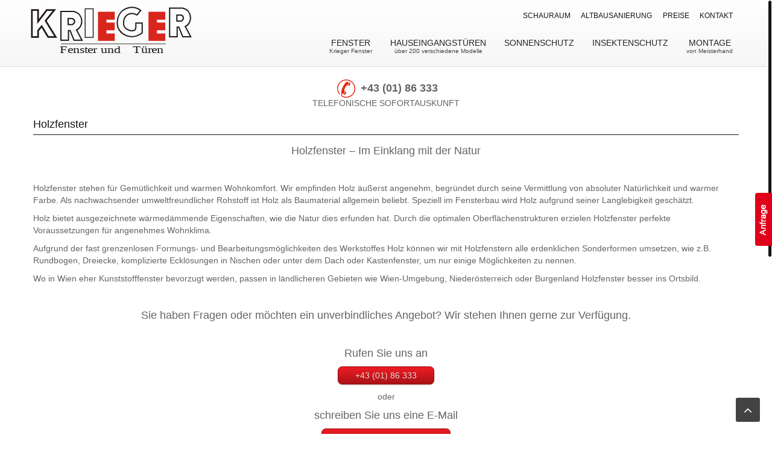

--- FILE ---
content_type: text/html; charset=UTF-8
request_url: https://kunststofffenster.wien/fenster-wien/holzfenster/
body_size: 9733
content:
<!DOCTYPE html>
<!--[if IE 7 ]><html class="ie ie7" lang="en-US"> <![endif]-->
<!--[if IE 8 ]><html class="ie ie8" lang="en-US"> <![endif]-->
<!--[if IE 9 ]><html class="ie ie9" lang="en-US"> <![endif]-->
<html lang="de">
<head>
<!-- 
	Webdesign by COMPUTER FORENSIC & MORE
	https://computerforensic.at
-->
<meta name="viewport" content="width=device-width, initial-scale=1, maximum-scale=1, user-scalable=no">
<meta charset="UTF-8" />
<link rel="profile" href="http://gmpg.org/xfn/11" />
<link rel="pingback" href="https://kunststofffenster.wien/xmlrpc.php" />
<title>Holzfenster &#8211; Kunststofffenster Wien</title>
<meta name='robots' content='max-image-preview:large' />
<link rel='dns-prefetch' href='//s.w.org' />
<link rel="alternate" type="application/rss+xml" title="Kunststofffenster Wien &raquo; Feed" href="https://kunststofffenster.wien/feed/" />
<link rel="alternate" type="application/rss+xml" title="Kunststofffenster Wien &raquo; Kommentar-Feed" href="https://kunststofffenster.wien/comments/feed/" />
<link rel='stylesheet' id='wp-block-library-css'  href='https://kunststofffenster.wien/wp-includes/css/dist/block-library/style.min.css?ver=5.9.12' type='text/css' media='all' />
<style id='global-styles-inline-css' type='text/css'>
body{--wp--preset--color--black: #000000;--wp--preset--color--cyan-bluish-gray: #abb8c3;--wp--preset--color--white: #ffffff;--wp--preset--color--pale-pink: #f78da7;--wp--preset--color--vivid-red: #cf2e2e;--wp--preset--color--luminous-vivid-orange: #ff6900;--wp--preset--color--luminous-vivid-amber: #fcb900;--wp--preset--color--light-green-cyan: #7bdcb5;--wp--preset--color--vivid-green-cyan: #00d084;--wp--preset--color--pale-cyan-blue: #8ed1fc;--wp--preset--color--vivid-cyan-blue: #0693e3;--wp--preset--color--vivid-purple: #9b51e0;--wp--preset--gradient--vivid-cyan-blue-to-vivid-purple: linear-gradient(135deg,rgba(6,147,227,1) 0%,rgb(155,81,224) 100%);--wp--preset--gradient--light-green-cyan-to-vivid-green-cyan: linear-gradient(135deg,rgb(122,220,180) 0%,rgb(0,208,130) 100%);--wp--preset--gradient--luminous-vivid-amber-to-luminous-vivid-orange: linear-gradient(135deg,rgba(252,185,0,1) 0%,rgba(255,105,0,1) 100%);--wp--preset--gradient--luminous-vivid-orange-to-vivid-red: linear-gradient(135deg,rgba(255,105,0,1) 0%,rgb(207,46,46) 100%);--wp--preset--gradient--very-light-gray-to-cyan-bluish-gray: linear-gradient(135deg,rgb(238,238,238) 0%,rgb(169,184,195) 100%);--wp--preset--gradient--cool-to-warm-spectrum: linear-gradient(135deg,rgb(74,234,220) 0%,rgb(151,120,209) 20%,rgb(207,42,186) 40%,rgb(238,44,130) 60%,rgb(251,105,98) 80%,rgb(254,248,76) 100%);--wp--preset--gradient--blush-light-purple: linear-gradient(135deg,rgb(255,206,236) 0%,rgb(152,150,240) 100%);--wp--preset--gradient--blush-bordeaux: linear-gradient(135deg,rgb(254,205,165) 0%,rgb(254,45,45) 50%,rgb(107,0,62) 100%);--wp--preset--gradient--luminous-dusk: linear-gradient(135deg,rgb(255,203,112) 0%,rgb(199,81,192) 50%,rgb(65,88,208) 100%);--wp--preset--gradient--pale-ocean: linear-gradient(135deg,rgb(255,245,203) 0%,rgb(182,227,212) 50%,rgb(51,167,181) 100%);--wp--preset--gradient--electric-grass: linear-gradient(135deg,rgb(202,248,128) 0%,rgb(113,206,126) 100%);--wp--preset--gradient--midnight: linear-gradient(135deg,rgb(2,3,129) 0%,rgb(40,116,252) 100%);--wp--preset--duotone--dark-grayscale: url('#wp-duotone-dark-grayscale');--wp--preset--duotone--grayscale: url('#wp-duotone-grayscale');--wp--preset--duotone--purple-yellow: url('#wp-duotone-purple-yellow');--wp--preset--duotone--blue-red: url('#wp-duotone-blue-red');--wp--preset--duotone--midnight: url('#wp-duotone-midnight');--wp--preset--duotone--magenta-yellow: url('#wp-duotone-magenta-yellow');--wp--preset--duotone--purple-green: url('#wp-duotone-purple-green');--wp--preset--duotone--blue-orange: url('#wp-duotone-blue-orange');--wp--preset--font-size--small: 13px;--wp--preset--font-size--medium: 20px;--wp--preset--font-size--large: 36px;--wp--preset--font-size--x-large: 42px;}.has-black-color{color: var(--wp--preset--color--black) !important;}.has-cyan-bluish-gray-color{color: var(--wp--preset--color--cyan-bluish-gray) !important;}.has-white-color{color: var(--wp--preset--color--white) !important;}.has-pale-pink-color{color: var(--wp--preset--color--pale-pink) !important;}.has-vivid-red-color{color: var(--wp--preset--color--vivid-red) !important;}.has-luminous-vivid-orange-color{color: var(--wp--preset--color--luminous-vivid-orange) !important;}.has-luminous-vivid-amber-color{color: var(--wp--preset--color--luminous-vivid-amber) !important;}.has-light-green-cyan-color{color: var(--wp--preset--color--light-green-cyan) !important;}.has-vivid-green-cyan-color{color: var(--wp--preset--color--vivid-green-cyan) !important;}.has-pale-cyan-blue-color{color: var(--wp--preset--color--pale-cyan-blue) !important;}.has-vivid-cyan-blue-color{color: var(--wp--preset--color--vivid-cyan-blue) !important;}.has-vivid-purple-color{color: var(--wp--preset--color--vivid-purple) !important;}.has-black-background-color{background-color: var(--wp--preset--color--black) !important;}.has-cyan-bluish-gray-background-color{background-color: var(--wp--preset--color--cyan-bluish-gray) !important;}.has-white-background-color{background-color: var(--wp--preset--color--white) !important;}.has-pale-pink-background-color{background-color: var(--wp--preset--color--pale-pink) !important;}.has-vivid-red-background-color{background-color: var(--wp--preset--color--vivid-red) !important;}.has-luminous-vivid-orange-background-color{background-color: var(--wp--preset--color--luminous-vivid-orange) !important;}.has-luminous-vivid-amber-background-color{background-color: var(--wp--preset--color--luminous-vivid-amber) !important;}.has-light-green-cyan-background-color{background-color: var(--wp--preset--color--light-green-cyan) !important;}.has-vivid-green-cyan-background-color{background-color: var(--wp--preset--color--vivid-green-cyan) !important;}.has-pale-cyan-blue-background-color{background-color: var(--wp--preset--color--pale-cyan-blue) !important;}.has-vivid-cyan-blue-background-color{background-color: var(--wp--preset--color--vivid-cyan-blue) !important;}.has-vivid-purple-background-color{background-color: var(--wp--preset--color--vivid-purple) !important;}.has-black-border-color{border-color: var(--wp--preset--color--black) !important;}.has-cyan-bluish-gray-border-color{border-color: var(--wp--preset--color--cyan-bluish-gray) !important;}.has-white-border-color{border-color: var(--wp--preset--color--white) !important;}.has-pale-pink-border-color{border-color: var(--wp--preset--color--pale-pink) !important;}.has-vivid-red-border-color{border-color: var(--wp--preset--color--vivid-red) !important;}.has-luminous-vivid-orange-border-color{border-color: var(--wp--preset--color--luminous-vivid-orange) !important;}.has-luminous-vivid-amber-border-color{border-color: var(--wp--preset--color--luminous-vivid-amber) !important;}.has-light-green-cyan-border-color{border-color: var(--wp--preset--color--light-green-cyan) !important;}.has-vivid-green-cyan-border-color{border-color: var(--wp--preset--color--vivid-green-cyan) !important;}.has-pale-cyan-blue-border-color{border-color: var(--wp--preset--color--pale-cyan-blue) !important;}.has-vivid-cyan-blue-border-color{border-color: var(--wp--preset--color--vivid-cyan-blue) !important;}.has-vivid-purple-border-color{border-color: var(--wp--preset--color--vivid-purple) !important;}.has-vivid-cyan-blue-to-vivid-purple-gradient-background{background: var(--wp--preset--gradient--vivid-cyan-blue-to-vivid-purple) !important;}.has-light-green-cyan-to-vivid-green-cyan-gradient-background{background: var(--wp--preset--gradient--light-green-cyan-to-vivid-green-cyan) !important;}.has-luminous-vivid-amber-to-luminous-vivid-orange-gradient-background{background: var(--wp--preset--gradient--luminous-vivid-amber-to-luminous-vivid-orange) !important;}.has-luminous-vivid-orange-to-vivid-red-gradient-background{background: var(--wp--preset--gradient--luminous-vivid-orange-to-vivid-red) !important;}.has-very-light-gray-to-cyan-bluish-gray-gradient-background{background: var(--wp--preset--gradient--very-light-gray-to-cyan-bluish-gray) !important;}.has-cool-to-warm-spectrum-gradient-background{background: var(--wp--preset--gradient--cool-to-warm-spectrum) !important;}.has-blush-light-purple-gradient-background{background: var(--wp--preset--gradient--blush-light-purple) !important;}.has-blush-bordeaux-gradient-background{background: var(--wp--preset--gradient--blush-bordeaux) !important;}.has-luminous-dusk-gradient-background{background: var(--wp--preset--gradient--luminous-dusk) !important;}.has-pale-ocean-gradient-background{background: var(--wp--preset--gradient--pale-ocean) !important;}.has-electric-grass-gradient-background{background: var(--wp--preset--gradient--electric-grass) !important;}.has-midnight-gradient-background{background: var(--wp--preset--gradient--midnight) !important;}.has-small-font-size{font-size: var(--wp--preset--font-size--small) !important;}.has-medium-font-size{font-size: var(--wp--preset--font-size--medium) !important;}.has-large-font-size{font-size: var(--wp--preset--font-size--large) !important;}.has-x-large-font-size{font-size: var(--wp--preset--font-size--x-large) !important;}
</style>
<link rel='stylesheet' id='contact-form-7-css'  href='https://kunststofffenster.wien/wp-content/plugins/contact-form-7/includes/css/styles.css?ver=5.5.6' type='text/css' media='all' />
<link rel='stylesheet' id='wp-pagenavi-css'  href='https://kunststofffenster.wien/wp-content/plugins/wp-pagenavi/pagenavi-css.css?ver=2.70' type='text/css' media='all' />
<link rel='stylesheet' id='roedok-css'  href='https://kunststofffenster.wien/wp-content/themes/hwfenster/style.css?ver=5.9.12' type='text/css' media='all' />
<link rel='stylesheet' id='flexslider-css'  href='https://kunststofffenster.wien/wp-content/themes/hwfenster/css/flexslider.css?ver=5.9.12' type='text/css' media='all' />
<link rel='stylesheet' id='shortcode-css'  href='https://kunststofffenster.wien/wp-content/themes/hwfenster/css/shortcode.css?ver=5.9.12' type='text/css' media='all' />
<link rel='stylesheet' id='colorpicker-css'  href='https://kunststofffenster.wien/wp-content/themes/hwfenster/css/colorpicker.css?ver=5.9.12' type='text/css' media='all' />
<link rel='stylesheet' id='bootstrap-style-css'  href='https://kunststofffenster.wien/wp-content/themes/hwfenster/css/bootstrap-style.css?ver=5.9.12' type='text/css' media='all' />
<link rel='stylesheet' id='bootstrap-css'  href='https://kunststofffenster.wien/wp-content/themes/hwfenster/css/bootstrap.css?ver=5.9.12' type='text/css' media='all' />
<link rel='stylesheet' id='bootstrap-ie8-buttonfix-css'  href='https://kunststofffenster.wien/wp-content/themes/hwfenster/css/bootstrap-ie8-buttonfix.css?ver=5.9.12' type='text/css' media='all' />
<link rel='stylesheet' id='responsive-css'  href='https://kunststofffenster.wien/wp-content/themes/hwfenster/css/responsive.css?ver=5.9.12' type='text/css' media='all' />
<link rel='stylesheet' id='font-awesome-css'  href='https://kunststofffenster.wien/wp-content/themes/hwfenster/framework/css/font-awesome.css?ver=5.9.12' type='text/css' media='all' />
<link rel='stylesheet' id='css.prettyPhoto-css'  href='https://kunststofffenster.wien/wp-content/themes/hwfenster/css/prettyPhoto.css?ver=5.9.12' type='text/css' media='all' />
<link rel='stylesheet' id='css_wd_menu_frontend-css'  href='https://kunststofffenster.wien/wp-content/themes/hwfenster/css/wd_menu_front.css?ver=5.9.12' type='text/css' media='all' />
<link rel='stylesheet/less' id='custom_default'  href='https://kunststofffenster.wien/wp-content/themes/hwfenster/css/custom_default.less?ver=5.9.12' type='text/less' media='all' />
<script type='text/javascript' src='https://kunststofffenster.wien/wp-includes/js/jquery/jquery.min.js?ver=3.6.0' id='jquery-core-js'></script>
<script type='text/javascript' src='https://kunststofffenster.wien/wp-includes/js/jquery/jquery-migrate.min.js?ver=3.3.2' id='jquery-migrate-js'></script>
<script type='text/javascript' src='https://kunststofffenster.wien/wp-content/plugins/revslider/public/assets/js/rbtools.min.js?ver=6.5.4' async id='tp-tools-js'></script>
<script type='text/javascript' src='https://kunststofffenster.wien/wp-content/plugins/revslider/public/assets/js/rs6.min.js?ver=6.5.4' async id='revmin-js'></script>
<script type='text/javascript' src='https://kunststofffenster.wien/wp-content/plugins/wp-retina-2x/app/picturefill.min.js?ver=1651605741' id='wr2x-picturefill-js-js'></script>
<script type='text/javascript' src='https://kunststofffenster.wien/wp-content/themes/hwfenster/framework/js/jquery.nicescroll.js?ver=5.9.12' id='jquery.nicescroll-js'></script>
<script type='text/javascript' src='https://kunststofffenster.wien/wp-content/themes/hwfenster/framework/js/less.js?ver=5.9.12' id='less-js'></script>
<link rel="https://api.w.org/" href="https://kunststofffenster.wien/wp-json/" /><link rel="alternate" type="application/json" href="https://kunststofffenster.wien/wp-json/wp/v2/pages/1358" /><link rel="EditURI" type="application/rsd+xml" title="RSD" href="https://kunststofffenster.wien/xmlrpc.php?rsd" />
<link rel="wlwmanifest" type="application/wlwmanifest+xml" href="https://kunststofffenster.wien/wp-includes/wlwmanifest.xml" /> 
<meta name="generator" content="WordPress 5.9.12" />
<link rel="canonical" href="https://kunststofffenster.wien/fenster-wien/holzfenster/" />
<link rel='shortlink' href='https://kunststofffenster.wien/?p=1358' />
<link rel="alternate" type="application/json+oembed" href="https://kunststofffenster.wien/wp-json/oembed/1.0/embed?url=https%3A%2F%2Fkunststofffenster.wien%2Ffenster-wien%2Fholzfenster%2F" />
<link rel="alternate" type="text/xml+oembed" href="https://kunststofffenster.wien/wp-json/oembed/1.0/embed?url=https%3A%2F%2Fkunststofffenster.wien%2Ffenster-wien%2Fholzfenster%2F&#038;format=xml" />
<style type="text/css" id="custom-background-css">
body.custom-background { background-image: url("https://kunststofffenster.wien/wp-content/themes/hwfenster/images/default-background.png"); background-position: left top; background-size: auto; background-repeat: repeat; background-attachment: scroll; }
</style>
	<meta name="generator" content="Powered by Slider Revolution 6.5.4 - responsive, Mobile-Friendly Slider Plugin for WordPress with comfortable drag and drop interface." />
<script type="text/javascript">function setREVStartSize(e){
			//window.requestAnimationFrame(function() {				 
				window.RSIW = window.RSIW===undefined ? window.innerWidth : window.RSIW;	
				window.RSIH = window.RSIH===undefined ? window.innerHeight : window.RSIH;	
				try {								
					var pw = document.getElementById(e.c).parentNode.offsetWidth,
						newh;
					pw = pw===0 || isNaN(pw) ? window.RSIW : pw;
					e.tabw = e.tabw===undefined ? 0 : parseInt(e.tabw);
					e.thumbw = e.thumbw===undefined ? 0 : parseInt(e.thumbw);
					e.tabh = e.tabh===undefined ? 0 : parseInt(e.tabh);
					e.thumbh = e.thumbh===undefined ? 0 : parseInt(e.thumbh);
					e.tabhide = e.tabhide===undefined ? 0 : parseInt(e.tabhide);
					e.thumbhide = e.thumbhide===undefined ? 0 : parseInt(e.thumbhide);
					e.mh = e.mh===undefined || e.mh=="" || e.mh==="auto" ? 0 : parseInt(e.mh,0);		
					if(e.layout==="fullscreen" || e.l==="fullscreen") 						
						newh = Math.max(e.mh,window.RSIH);					
					else{					
						e.gw = Array.isArray(e.gw) ? e.gw : [e.gw];
						for (var i in e.rl) if (e.gw[i]===undefined || e.gw[i]===0) e.gw[i] = e.gw[i-1];					
						e.gh = e.el===undefined || e.el==="" || (Array.isArray(e.el) && e.el.length==0)? e.gh : e.el;
						e.gh = Array.isArray(e.gh) ? e.gh : [e.gh];
						for (var i in e.rl) if (e.gh[i]===undefined || e.gh[i]===0) e.gh[i] = e.gh[i-1];
											
						var nl = new Array(e.rl.length),
							ix = 0,						
							sl;					
						e.tabw = e.tabhide>=pw ? 0 : e.tabw;
						e.thumbw = e.thumbhide>=pw ? 0 : e.thumbw;
						e.tabh = e.tabhide>=pw ? 0 : e.tabh;
						e.thumbh = e.thumbhide>=pw ? 0 : e.thumbh;					
						for (var i in e.rl) nl[i] = e.rl[i]<window.RSIW ? 0 : e.rl[i];
						sl = nl[0];									
						for (var i in nl) if (sl>nl[i] && nl[i]>0) { sl = nl[i]; ix=i;}															
						var m = pw>(e.gw[ix]+e.tabw+e.thumbw) ? 1 : (pw-(e.tabw+e.thumbw)) / (e.gw[ix]);					
						newh =  (e.gh[ix] * m) + (e.tabh + e.thumbh);
					}
					var el = document.getElementById(e.c);
					if (el!==null && el) el.style.height = newh+"px";					
					el = document.getElementById(e.c+"_wrapper");
					if (el!==null && el) el.style.height = newh+"px";
				} catch(e){
					console.log("Failure at Presize of Slider:" + e)
				}					   
			//});
		  };</script>
<script type="text/javascript">
//<![CDATA[
<!--
var _rys = jQuery.noConflict();_rys("document").ready(function(){_rys(window).scroll(function () {if (_rys(this).scrollTop() > 136) {_rys('.cfm_fix').addClass("f-nav");} else {_rys('.cfm_fix').removeClass("f-nav");}});});
//-->
//]]>
</script>
</head>
<body class="page-template-default page page-id-1358 page-child parent-pageid-1347 custom-background wide">
<div class="main-template-loader"></div>
<div id="template-wrapper" class="hfeed">
<div id="header">
	
<div class="header-top"><div class="cfm_fix"><div class="header-top-content container"><div class="header-main-content">
<span class="logo">
<a href="https://kunststofffenster.wien"><img src="https://kunststofffenster.wien/wp-content/themes/hwfenster/images/logo.svg"  alt="Kunststofffenster Wien" title="Kunststofffenster Wien" /></a>
</span>
	<div class="kontakt"><div class="menu-header"><ul id="menu-kontakt" class="menu"><li id="menu-item-1527" class="menu-item menu-item-type-post_type menu-item-object-page menu-item-1527"><a href="https://kunststofffenster.wien/schauraum/">SCHAURAUM</a></li>
<li id="menu-item-1869" class="menu-item menu-item-type-post_type menu-item-object-page menu-item-1869"><a href="https://kunststofffenster.wien/renovierung-altbausanierung/">ALTBAUSANIERUNG</a></li>
<li id="menu-item-2360" class="menu-item menu-item-type-post_type menu-item-object-page menu-item-2360"><a href="https://kunststofffenster.wien/fenster-preise-preisliste/">PREISE</a></li>
<li id="menu-item-1870" class="menu-item menu-item-type-post_type menu-item-object-page menu-item-1870"><a href="https://kunststofffenster.wien/kontakt/">KONTAKT</a></li>
</ul></div></div>
<div class="telefon" style="position: absolute;top: 5px;left: 10px;"><img class="alignnone size-full wp-image-1534" src="https://kunststofffenster.wien/wp-content/uploads/2016/03/sofortauskunft-kf.png" alt="sofortauskunft" width="30" height="30" /> <strong style="font-size: 18px;">+43 (01) 86 333</strong></div>
<div class="nav"><div class="main-menu pc-menu wd-mega-menu-wrapper"><ul id="menu-fenster" class="menu"><li class="menu-item-0 menu-item-level-0 menu-dropdown" id="wd-menu-item-dropdown" style="display:none;"><span class="menu-text">PRODUKTE</span><span class="menu-icon"></span></li><li id="menu-item-1405" class="menu-item menu-item-type-post_type menu-item-object-page current-page-ancestor current-menu-ancestor current-menu-parent current-page-parent current_page_parent current_page_ancestor menu-item-has-children menu-item-1405 menu-item-level0 have-child wd-fly-menu">
	<a href="https://kunststofffenster.wien/fenster-wien/">
		<span   class='menu-label-level-0'>Fenster</span>
		<span class="menu-desc-lv0 ">Krieger Fenster</span>	</a>			<span class="visible-phone menu-drop-icon drop-icon-lv0"></span>
<ul class="sub-menu">
	<li id="menu-item-1414" class="menu-item menu-item-type-post_type menu-item-object-page menu-item-1414 menu-item-level1 wd-fly-menu">
		<a href="https://kunststofffenster.wien/fenster-wien/kunststofffenster/">
			<span   class='menu-label-level-1'>Kunststofffenster</span>
		</a>		
	</li>
	<li id="menu-item-1412" class="menu-item menu-item-type-post_type menu-item-object-page menu-item-1412 menu-item-level1 wd-fly-menu">
		<a href="https://kunststofffenster.wien/fenster-wien/kunststoff-alu-fenster/">
			<span   class='menu-label-level-1'>Kunststoff-Alu-Fenster</span>
		</a>		
	</li>
	<li id="menu-item-1410" class="menu-item menu-item-type-post_type menu-item-object-page current-menu-item page_item page-item-1358 current_page_item menu-item-1410 menu-item-level1 wd-fly-menu">
		<a href="https://kunststofffenster.wien/fenster-wien/holzfenster/">
			<span   class='menu-label-level-1'>Holzfenster</span>
		</a>		
	</li>
	<li id="menu-item-1408" class="menu-item menu-item-type-post_type menu-item-object-page menu-item-1408 menu-item-level1 wd-fly-menu">
		<a href="https://kunststofffenster.wien/fenster-wien/holz-alu-fenster/">
			<span   class='menu-label-level-1'>Holz-Alu-Fenster</span>
		</a>		
	</li>
	<li id="menu-item-1411" class="menu-item menu-item-type-post_type menu-item-object-page menu-item-1411 menu-item-level1 wd-fly-menu">
		<a href="https://kunststofffenster.wien/fenster-wien/aluminiumfenster/">
			<span   class='menu-label-level-1'>Aluminiumfenster</span>
		</a>		
	</li>
	<li id="menu-item-1409" class="menu-item menu-item-type-post_type menu-item-object-page menu-item-1409 menu-item-level1 wd-fly-menu">
		<a href="https://kunststofffenster.wien/fenster-wien/alt-wiener-kastenfenster/">
			<span   class='menu-label-level-1'>Alt Wiener Kastenfenster</span>
		</a>		
	</li>
	<li id="menu-item-1683" class="menu-item menu-item-type-post_type menu-item-object-page menu-item-1683 menu-item-level1 wd-fly-menu">
		<a href="https://kunststofffenster.wien/fenster-wien/schiebetueren/">
			<span   class='menu-label-level-1'>Schiebetüren</span>
		</a>		
	</li>
	<li id="menu-item-1407" class="menu-item menu-item-type-post_type menu-item-object-page menu-item-1407 menu-item-level1 wd-fly-menu">
		<a href="https://kunststofffenster.wien/fenster-wien/schallschutzfenster/">
			<span   class='menu-label-level-1'>Verbundfenster</span>
		</a>		
	</li>
	<li id="menu-item-1406" class="menu-item menu-item-type-post_type menu-item-object-page menu-item-1406 menu-item-level1 wd-fly-menu">
		<a href="https://kunststofffenster.wien/fenster-wien/loggiaverglasungen/">
			<span   class='menu-label-level-1'>Loggiaverglasungen</span>
		</a>		
	</li>
</ul>

</li>
<li id="menu-item-1415" class="menu-item menu-item-type-post_type menu-item-object-page menu-item-has-children menu-item-1415 menu-item-level0 have-child wd-fly-menu">
	<a href="https://kunststofffenster.wien/hauseingangstueren/">
		<span   class='menu-label-level-0'>Hauseingangstüren</span>
		<span class="menu-desc-lv0 ">über 200 verschiedene Modelle</span>	</a>			<span class="visible-phone menu-drop-icon drop-icon-lv0"></span>
<ul class="sub-menu">
	<li id="menu-item-1466" class="menu-item menu-item-type-post_type menu-item-object-page menu-item-1466 menu-item-level1 wd-fly-menu">
		<a href="https://kunststofffenster.wien/hauseingangstueren/hauseingangstueren-aus-kunststoff/">
			<span   class='menu-label-level-1'>Hauseingangstüren aus Kunststoff</span>
		</a>		
	</li>
	<li id="menu-item-1465" class="menu-item menu-item-type-post_type menu-item-object-page menu-item-1465 menu-item-level1 wd-fly-menu">
		<a href="https://kunststofffenster.wien/hauseingangstueren/hauseingangstueren-aus-holz/">
			<span   class='menu-label-level-1'>Hauseingangstüren aus Holz</span>
		</a>		
	</li>
	<li id="menu-item-1464" class="menu-item menu-item-type-post_type menu-item-object-page menu-item-1464 menu-item-level1 wd-fly-menu">
		<a href="https://kunststofffenster.wien/hauseingangstueren/hauseingangstueren-aus-aluminium/">
			<span   class='menu-label-level-1'>Hauseingangstüren aus Aluminium</span>
		</a>		
	</li>
	<li id="menu-item-1463" class="menu-item menu-item-type-post_type menu-item-object-page menu-item-1463 menu-item-level1 wd-fly-menu">
		<a href="https://kunststofffenster.wien/hauseingangstueren/nebeneingangstueren/">
			<span   class='menu-label-level-1'>Nebeneingangstüren</span>
		</a>		
	</li>
	<li id="menu-item-1854" class="menu-item menu-item-type-post_type menu-item-object-page menu-item-1854 menu-item-level1 wd-fly-menu">
		<a href="https://kunststofffenster.wien/wohnungseingangstueren/">
			<span   class='menu-label-level-1'>Wohnungseingangstüren</span>
		</a>		
	</li>
</ul>

</li>
<li id="menu-item-1467" class="menu-item menu-item-type-post_type menu-item-object-page menu-item-has-children menu-item-1467 menu-item-level0 have-child wd-fly-menu">
	<a href="https://kunststofffenster.wien/sonnenschutz/">
		<span   class='menu-label-level-0'>Sonnenschutz</span>
	</a>			<span class="visible-phone menu-drop-icon drop-icon-lv0"></span>
<ul class="sub-menu">
	<li id="menu-item-1482" class="menu-item menu-item-type-post_type menu-item-object-page menu-item-1482 menu-item-level1 wd-fly-menu">
		<a href="https://kunststofffenster.wien/sonnenschutz/rolllaeden/">
			<span   class='menu-label-level-1'>Rollläden</span>
		</a>		
	</li>
	<li id="menu-item-1481" class="menu-item menu-item-type-post_type menu-item-object-page menu-item-1481 menu-item-level1 wd-fly-menu">
		<a href="https://kunststofffenster.wien/sonnenschutz/raffstoren/">
			<span   class='menu-label-level-1'>Raffstoren</span>
		</a>		
	</li>
	<li id="menu-item-1480" class="menu-item menu-item-type-post_type menu-item-object-page menu-item-1480 menu-item-level1 wd-fly-menu">
		<a href="https://kunststofffenster.wien/sonnenschutz/jalousien/">
			<span   class='menu-label-level-1'>Jalousien</span>
		</a>		
	</li>
</ul>

</li>
<li id="menu-item-1497" class="menu-item menu-item-type-post_type menu-item-object-page menu-item-has-children menu-item-1497 menu-item-level0 have-child wd-fly-menu">
	<a href="https://kunststofffenster.wien/insektenschutz/">
		<span   class='menu-label-level-0'>Insektenschutz</span>
	</a>			<span class="visible-phone menu-drop-icon drop-icon-lv0"></span>
<ul class="sub-menu">
	<li id="menu-item-1501" class="menu-item menu-item-type-post_type menu-item-object-page menu-item-1501 menu-item-level1 wd-fly-menu">
		<a href="https://kunststofffenster.wien/insektenschutz/insektenschutzgitter/">
			<span   class='menu-label-level-1'>Insektenschutzgitter</span>
		</a>		
	</li>
	<li id="menu-item-1500" class="menu-item menu-item-type-post_type menu-item-object-page menu-item-1500 menu-item-level1 wd-fly-menu">
		<a href="https://kunststofffenster.wien/insektenschutz/aufrollbare-insektenschutzgitter/">
			<span   class='menu-label-level-1'>Aufrollbare Insektenschutzgitter</span>
		</a>		
	</li>
	<li id="menu-item-1499" class="menu-item menu-item-type-post_type menu-item-object-page menu-item-1499 menu-item-level1 wd-fly-menu">
		<a href="https://kunststofffenster.wien/insektenschutz/katzengitter/">
			<span   class='menu-label-level-1'>Katzengitter</span>
		</a>		
	</li>
	<li id="menu-item-1498" class="menu-item menu-item-type-post_type menu-item-object-page menu-item-1498 menu-item-level1 wd-fly-menu">
		<a href="https://kunststofffenster.wien/insektenschutz/pollenschutz/">
			<span   class='menu-label-level-1'>Pollenschutz</span>
		</a>		
	</li>
</ul>

</li>
<li id="menu-item-1518" class="menu-item menu-item-type-post_type menu-item-object-page menu-item-has-children menu-item-1518 menu-item-level0 have-child wd-fly-menu">
	<a href="https://kunststofffenster.wien/montage-fenster-tueren/">
		<span   class='menu-label-level-0'>Montage</span>
		<span class="menu-desc-lv0 ">von Meisterhand</span>	</a>			<span class="visible-phone menu-drop-icon drop-icon-lv0"></span>
<ul class="sub-menu">
	<li id="menu-item-1524" class="menu-item menu-item-type-post_type menu-item-object-page menu-item-1524 menu-item-level1 wd-fly-menu">
		<a href="https://kunststofffenster.wien/montage-fenster-tueren/komplettmontage/">
			<span   class='menu-label-level-1'>Komplettmontage</span>
		</a>		
	</li>
	<li id="menu-item-1523" class="menu-item menu-item-type-post_type menu-item-object-page menu-item-1523 menu-item-level1 wd-fly-menu">
		<a href="https://kunststofffenster.wien/montage-fenster-tueren/montage-nach-oenorm-b5320/">
			<span   class='menu-label-level-1'>Montage nach  ÖNORM B5320</span>
		</a>		
	</li>
	<li id="menu-item-1521" class="menu-item menu-item-type-post_type menu-item-object-page menu-item-1521 menu-item-level1 wd-fly-menu">
		<a href="https://kunststofffenster.wien/montage-fenster-tueren/rohbaumontage/">
			<span   class='menu-label-level-1'>Rohbaumontage</span>
		</a>		
	</li>
	<li id="menu-item-1520" class="menu-item menu-item-type-post_type menu-item-object-page menu-item-1520 menu-item-level1 wd-fly-menu">
		<a href="https://kunststofffenster.wien/montage-fenster-tueren/fensterbaenke/">
			<span   class='menu-label-level-1'>Fensterbänke</span>
		</a>		
	</li>
	<li id="menu-item-1519" class="menu-item menu-item-type-post_type menu-item-object-page menu-item-1519 menu-item-level1 wd-fly-menu">
		<a href="https://kunststofffenster.wien/montage-fenster-tueren/wartung-und-service/">
			<span   class='menu-label-level-1'>Wartung und Service</span>
		</a>		
	</li>
</ul>

</li>
</ul></div></div></div></div></div></div><!-- end header top -->
	
<div class="header-middle"><div class="header-middle-content"><div class="header-widget-container"><div id="header-sidebar" class="container"><div class="header-sidebar-content">
<ul class="xoxo"><li id="text-2" class="widget-container widget_text">			<div class="textwidget"><p><img class="alignnone size-full wp-image-1534" src="https://kunststofffenster.wien/wp-content/uploads/2016/03/sofortauskunft-kf.png" alt="sofortauskunft" width="30" height="30" style="margin: -5px 5px 0 5px;" /> <strong style="font-size: 18px;">+43 (01) 86 333</strong><br />
TELEFONISCHE SOFORTAUSKUNFT</p>
</div>
		</li></ul>
</div></div><!-- end right sidebar -->
</div></div></div><!-- end .header-middle -->	
	
<!-- end .header-bottom -->
</div><!-- end #header -->
	
<script type="text/javascript">
_ajax_uri = 'https://kunststofffenster.wien/wp-admin/admin-ajax.php';
_on_phone = 0;
_on_tablet = 0;
jQuery("html").niceScroll({cursorcolor:"#000",mousescrollstep:8*4});
jQuery('.menu li').each(function(){
if(jQuery(this).children('.sub-menu').length > 0) jQuery(this).addClass('parent');
});
</script>
		
<div class="header_ads_wrapper"></div>
	<div id="main-module-container"><div class="slideshow-wrapper main-slideshow container">
<div class="slideshow-sub-wrapper span24">
</div></div>
<div id="container" class="page-template default-template">
<div id="content" class="container" role="main">
<div id="main">
	
<div id="container-main" class="span24">
<div class="main-content  ">
<div class="top-page"></div>
<h1 class="heading-title page-title">Holzfenster</h1>
<article id="post-1358" class="post-1358 page type-page status-publish hentry">
<div class="entry-content-post"><p class="aktion">Holzfenster &#8211; Im Einklang mit der Natur</p>
<p>&nbsp;</p>
<p>Holzfenster stehen für Gemütlichkeit und warmen Wohnkomfort. Wir empfinden Holz äußerst angenehm, begründet durch seine Vermittlung von absoluter Natürlichkeit und warmer Farbe. Als nachwachsender umweltfreundlicher Rohstoff ist Holz als Baumaterial allgemein beliebt. Speziell im Fensterbau wird Holz aufgrund seiner Langlebigkeit geschätzt.</p>
<p>Holz bietet ausgezeichnete wärmedämmende Eigenschaften, wie die Natur dies erfunden hat. Durch die optimalen Oberflächenstrukturen erzielen Holzfenster perfekte Voraussetzungen für angenehmes Wohnklima.</p>
<p>Aufgrund der fast grenzenlosen Formungs- und Bearbeitungsmöglichkeiten des Werkstoffes Holz können wir mit Holzfenstern alle erdenklichen Sonderformen umsetzen, wie z.B. Rundbogen, Dreiecke, komplizierte Ecklösungen in Nischen oder unter dem Dach oder Kastenfenster, um nur einige Möglichkeiten zu nennen.</p>
<p>Wo in Wien eher Kunststofffenster bevorzugt werden, passen in ländlicheren Gebieten wie Wien-Umgebung, Niederösterreich oder Burgenland Holzfenster besser ins Ortsbild.</p>
<p>&nbsp;</p>
<p class="aktion">Sie haben Fragen oder möchten ein unverbindliches Angebot? Wir stehen Ihnen gerne zur Verfügung.</p>
<p>&nbsp;</p>
<p class="aktion">Rufen Sie uns an</p>
<p class="aktionKontakt"><a class="butn" href="tel:+430186333">+43 (01) 86 333</a></p>
<p style="text-align: center;">oder</p>
<p class="aktion">schreiben Sie uns eine E-Mail</p>
<p class="aktionKontakt"><a class="butn" href="mailto:office@krieger-fenster.at">office@krieger-fenster.at</a></p>
</div><!-- .entry-content -->
<footer class="entry-meta">
</footer><!-- .entry-meta -->
</article><!-- #post -->
</div></div><!-- end content -->
<div class="share-list">
<span class="social-label">Diese Seite teilen</span><a class="facebook" title="Share This" target="_blank" href="http://www.facebook.com/sharer.php?u=https://kunststofffenster.wien/fenster-wien/holzfenster/&#038;title=https://kunststofffenster.wien/fenster-wien/holzfenster/" ></a>
<a class="twitter" title="Twitter This" target="_blank" href="http://www.twitter.com/home?status=https://kunststofffenster.wien/fenster-wien/holzfenster/&#038;title=https://kunststofffenster.wien/fenster-wien/holzfenster/"></a>
<a class="pin" title="Pin This" target="_blank" data-pin-config="above" href="http://www.pinterest.com/pin/create/button/?url=https://kunststofffenster.wien/fenster-wien/holzfenster/&#038;title=https://kunststofffenster.wien/fenster-wien/holzfenster/" data-pin-do="buttonPin" ></a>	
<a class="plus" title="Plus This" target="_blank" href="https://plus.google.com/share?url=https://kunststofffenster.wien/fenster-wien/holzfenster/&#038;title=https://kunststofffenster.wien/fenster-wien/holzfenster/"></a></div>
</div></div><!-- #content -->
</div><!-- #container -->
	
<div class="container"><div class="body-end-widget-area">
						
</div><!-- end #footer-first-area -->
</div>	
</div><!-- #main -->
<div id="footer" role="contentinfo">
<div class="container">
	
<div class="first-footer-widget-area hidden-phone">
<ul class="xoxo"><li id="text-18" class="widget-container widget_text"><div class="widget_title_wrapper"><a class="block-control" href="javascript:void(0)"></a><h3 class="widget-title heading-title">Unsere Partner</h3></div>			<div class="textwidget"><div class="featured_product_slider_wrapper" id="fredsel_2242_1409862113">
<div class="fredsel_slider_wrapper_inner">
<ul>
<li><a href="#" title="unilux"><br />
<img width="81" height="40" src="https://kunststofffenster.wien/wp-content/uploads/2017/03/unilux.png" class="attachment-slider size-slider" alt="unilux" loading="lazy" title="unilux" /></a></li>
<li><a href="#" title="hoco"><br />
<img width="112" height="40" src="https://kunststofffenster.wien/wp-content/uploads/2017/03/hoco.png" class="attachment-slider size-slider" alt="hoco" loading="lazy" title="hoco" /></a></li>
<li><a href="#" title="aluplast"><br />
<img width="76" height="40" src="https://kunststofffenster.wien/wp-content/uploads/2017/03/aluplast.png" class="attachment-slider size-slider" alt="aluplast" loading="lazy" title="aluplast" srcset="https://kunststofffenster.wien/wp-content/uploads/2017/03/aluplast.png 76w, https://kunststofffenster.wien/wp-content/uploads/2017/03/aluplast-75x40.png 75w" sizes="(max-width: 76px) 100vw, 76px" /></a></li>
<li><a href="#" title="velux"><br />
<img width="122" height="40" src="https://kunststofffenster.wien/wp-content/uploads/2017/03/velux.png" class="attachment-slider size-slider" alt="velux" loading="lazy" title="velux" /></a></li>
<li><a href="#" title="trocal"><br />
<img width="131" height="40" src="https://kunststofffenster.wien/wp-content/uploads/2017/03/trocal.png" class="attachment-slider size-slider" alt="trocal" loading="lazy" title="trocal" /></a></li>
<li><a href="#" title="ruku"><br />
<img width="124" height="40" src="https://kunststofffenster.wien/wp-content/uploads/2017/03/ruku.png" class="attachment-slider size-slider" alt="ruku" loading="lazy" title="ruku" /></a></li>
<li><a href="#" title="heroal"><br />
<img width="112" height="40" src="https://kunststofffenster.wien/wp-content/uploads/2017/03/heroal.png" class="attachment-slider size-slider" alt="heroal" loading="lazy" title="heroal" /></a></li>
<li><a href="#" title="graute aluminium"><br />
<img width="78" height="40" src="https://kunststofffenster.wien/wp-content/uploads/2017/03/graute-aluminium.png" class="attachment-slider size-slider" alt="graute aluminium" loading="lazy" title="graute aluminium" /></a></li>
<li><a href="#" title="salamander"><br />
<img width="208" height="40" src="https://kunststofffenster.wien/wp-content/uploads/2017/03/salamander-208x40.png" class="attachment-slider size-slider" alt="salamander" loading="lazy" title="salamander" /></a></li>
<li><a href="#" title="kunex"><br />
<img width="92" height="40" src="https://kunststofffenster.wien/wp-content/uploads/2017/03/kunex.jpg" class="attachment-slider size-slider" alt="kunex" loading="lazy" title="kunex" /></a></li>
<li><a href="#" title="Wo und Wo"><br />
<img width="163" height="40" src="https://kunststofffenster.wien/wp-content/uploads/2017/03/WOundWO.png" class="attachment-slider size-slider" alt="Wo und Wo" loading="lazy" title="Wo und Wo" /></a></li>
<li><a href="#" title="rehau fenster design"><br />
<img width="141" height="40" src="https://kunststofffenster.wien/wp-content/uploads/2017/03/rehau-fenster-design.png" class="attachment-slider size-slider" alt="rehau fenster design" loading="lazy" title="rehau fenster design" /></a></li>
<li><a href="#" title="schlotterer"><br />
<img width="208" height="40" src="https://kunststofffenster.wien/wp-content/uploads/2017/03/schlotterer-208x40.png" class="attachment-slider size-slider" alt="schlotterer" loading="lazy" title="schlotterer" /></a></li>
</ul>
<div class="slider_control"><a id="fredsel_2242_1409862113_prev" class="prev" href="#">&lt;</a><a id="fredsel_2242_1409862113_next" class="next" href="#">&gt;</a></div>
</div>
</div>
<p><script type='text/javascript'>
jQuery(document).ready(function() {
// Using custom configuration
jQuery("#fredsel_2242_1409862113 > .fredsel_slider_wrapper_inner > ul").carouFredSel({
items 				: {
width: 208,height: 'auto',visible: {
min: 1
,max: 7
}							
}
,direction			: "left"
,responsive 		: true	
,swipe				: { onMouse: true, onTouch: true }		
,scroll				: { items : 3,
duration : 1000
, pauseOnHover:true
, easing : "easeInOutCirc"}
,width				: '100%'
,height				: '100%',circular			: true
,infinite			: true
,auto				: false,prev				: '#fredsel_2242_1409862113_prev'
,next				: '#fredsel_2242_1409862113_next'								
,pagination 		: '#fredsel_2242_1409862113_pager'						
});	
});
</script></p>
</div>
		</li></ul>
						
</div><!-- end #footer-first-area -->
	
	
<div id="footer-second-area" class="hidden-phone"><div class="container"><div class="second-footer-widget-area-1 span20">
</div>
<div class="second-footer-widget-area-2 span4">
								
</div></div></div><!-- end #footer-second-area -->	
			
		
		
<div id="footer-thrid-area"><div class="container"><div class="footer_wrapper_1 span6"><div class="thrid-footer-widget-area-1">
<ul class="xoxo omega"><li id="text-16" class="widget-container widget_text">			<div class="textwidget"><p><span style="color: #E1001A; font-size:16px;">&check;</span> <a style="font-weight: bold;" href="https://kunststofffenster.wien/renovierung-altbausanierung/">RENOVIERUNG & ALTBAUSANIERUNG</a></p>
</div>
		</li></ul>
								
</div></div>
<div class="footer_wrapper_2 span18"><div class="container"><div class="thrid-footer-widget-area-2 span6">
<ul class="xoxo alpha"><li id="text-9" class="widget-container widget_text">			<div class="textwidget"><p><span style="color: #E1001A; font-size:16px;">&check;</span> <a style="font-weight: bold;" href="https://kunststofffenster.wien/ueber-uns/">ÜBER UNS</a></p>
</div>
		</li></ul>
								
</div>
<div class="thrid-footer-widget-area-3 span6">
<ul class="xoxo alpha"><li id="text-10" class="widget-container widget_text">			<div class="textwidget"><p><span style="color: #E1001A; font-size:16px;">&check;</span> <a style="font-weight: bold;" href="https://kunststofffenster.wien/impressum/">IMPRESSUM</a></p>
</div>
		</li></ul>
								
</div>
<div class="thrid-footer-widget-area-4 span6">
<ul class="xoxo alpha"><li id="text-11" class="widget-container widget_text">			<div class="textwidget"><p><span style="color: #E1001A; font-size:16px;">&check;</span> <a style="font-weight: bold;" href="https://kunststofffenster.wien/agbs/">AGBs</a></p>
</div>
		</li></ul>
								
</div>
<div class="thrid-footer-widget-area-5 span6">
<ul class="xoxo alpha"><li id="text-17" class="widget-container widget_text">			<div class="textwidget"><p><span style="color: #E1001A; font-size:16px;">&check;</span> <a style="font-weight: bold;" href="https://kunststofffenster.wien/kontakt/">KONTAKT</a></p>
</div>
		</li></ul>
								
</div></div></div></div></div><!-- end #footer-thrid-area -->
	
<div class="four-footer-widget-area"><div class="container"> 
							
</div></div><!-- end #footer-fourth-area -->
	
<div id="copy-right"><div class="container"><div class="copyright span10">
&copy; 2017 - Hanikel &amp; Wicho Ges.m.b.H.<br />Webdesign by <a title="Computerforensic &amp; more" href="https://computerforensic.at">CFM</a><!--<p>84 queries in 0,289  seconds.</p>--></div>
<div class="payment span14">
								
</div></div></div><!-- end #copyright -->
	</div>
</div><!-- #footer -->
	
<div id="feedback" class="hidden-phone"><a class="feedback-button wd-prettyphoto" href="#wd_contact_content"></a></div>
<div class="contact_form hidden-phone hidden"><div class="contact_form_inner" id="wd_contact_content"><div role="form" class="wpcf7" id="wpcf7-f4-o1" lang="de-DE" dir="ltr">
<div class="screen-reader-response"><p role="status" aria-live="polite" aria-atomic="true"></p> <ul></ul></div>
<form action="/fenster-wien/holzfenster/#wpcf7-f4-o1" method="post" class="wpcf7-form init" novalidate="novalidate" data-status="init">
<div style="display: none;">
<input type="hidden" name="_wpcf7" value="4" />
<input type="hidden" name="_wpcf7_version" value="5.5.6" />
<input type="hidden" name="_wpcf7_locale" value="de_DE" />
<input type="hidden" name="_wpcf7_unit_tag" value="wpcf7-f4-o1" />
<input type="hidden" name="_wpcf7_container_post" value="0" />
<input type="hidden" name="_wpcf7_posted_data_hash" value="" />
</div>
<p><img class="aligncenter" src="https://kunststofffenster.wien/wp-content/themes/hwfenster/images/logo.svg" alt="" width="270" height="83" /></p>
<p>&nbsp;</p>
<p style="text-align: center;">Haben Sie Fragen zum umfangreichen Produktkatalog der Fensterbranche? Zögern Sie nicht, uns anzurufen! Wir freuen uns über Ihren Anruf!</p>
<p>&nbsp;</p>
<p><img class="aligncenter size-full wp-image-1762" src="https://kunststofffenster.wien/wp-content/uploads/2016/03/sofortauskunft-kf.png" alt="sofortauskunft-kf" width="30" height="30" /></p>
<p style="text-align: center; font-size: 18px;">Sofortauskunft<br />
<strong><a href="tel:+43186333">+43 (01) 86 333</a></strong></p>
<p style="text-align: center; font-size: 11px;">(Montag bis Donnerstag 09:00 Uhr bis 16:30 Uhr CET,<br />
Freitag 09:00 Uhr bis 12:00 Uhr CET,<br />
außer an gesetzlichen Feiertagen)</p>
<p>&nbsp;</p>
<p><img class="aligncenter size-full wp-image-1763" src="https://kunststofffenster.wien/wp-content/uploads/2016/03/email-kf.png" alt="email-kf" width="25" height="20" /></p>
<p style="text-align: center; font-size: 18px;"><strong><a href="mailto:office@krieger-fenster.at">office@krieger-fenster.at</a></strong></p>
<p>&nbsp;</p>
<p style="text-align: center;"><strong>Krieger Fenster und Türen Hanikel &amp; Wicho GesmbH</strong></p>
<div class="wpcf7-response-output" aria-hidden="true"></div></form></div></div></div>
<div id="to-top" class="scroll-button"><a class="scroll-button" href="javascript:void(0)" title="Back to Top"></a></div>
</div><!-- #wrapper -->

		<script type="text/javascript">
			window.RS_MODULES = window.RS_MODULES || {};
			window.RS_MODULES.modules = window.RS_MODULES.modules || {};
			window.RS_MODULES.waiting = window.RS_MODULES.waiting || [];
			window.RS_MODULES.defered = false;
			window.RS_MODULES.moduleWaiting = window.RS_MODULES.moduleWaiting || {};
			window.RS_MODULES.type = 'compiled';
		</script>
				<!-- Start of StatCounter Code -->
		<script>
			<!--
			var sc_project=11300707;
			var sc_security="ed27c325";
			var sc_invisible=1;
			var scJsHost = (("https:" == document.location.protocol) ?
				"https://secure." : "http://www.");
			//-->
					</script>
		
<script type="text/javascript"
				src="https://secure.statcounter.com/counter/counter.js"
				async></script>		<noscript><div class="statcounter"><a title="web analytics" href="https://statcounter.com/"><img class="statcounter" src="https://c.statcounter.com/11300707/0/ed27c325/1/" alt="web analytics" /></a></div></noscript>
		<!-- End of StatCounter Code -->
		<link rel='stylesheet' id='rs-plugin-settings-css'  href='https://kunststofffenster.wien/wp-content/plugins/revslider/public/assets/css/rs6.css?ver=6.5.4' type='text/css' media='all' />
<style id='rs-plugin-settings-inline-css' type='text/css'>
#rs-demo-id {}
</style>
<script type='text/javascript' src='https://kunststofffenster.wien/wp-includes/js/comment-reply.min.js?ver=5.9.12' id='comment-reply-js'></script>
<script type='text/javascript' src='https://kunststofffenster.wien/wp-includes/js/dist/vendor/regenerator-runtime.min.js?ver=0.13.9' id='regenerator-runtime-js'></script>
<script type='text/javascript' src='https://kunststofffenster.wien/wp-includes/js/dist/vendor/wp-polyfill.min.js?ver=3.15.0' id='wp-polyfill-js'></script>
<script type='text/javascript' id='contact-form-7-js-extra'>
/* <![CDATA[ */
var wpcf7 = {"api":{"root":"https:\/\/kunststofffenster.wien\/wp-json\/","namespace":"contact-form-7\/v1"}};
/* ]]> */
</script>
<script type='text/javascript' src='https://kunststofffenster.wien/wp-content/plugins/contact-form-7/includes/js/index.js?ver=5.5.6' id='contact-form-7-js'></script>
<script type='text/javascript' src='https://kunststofffenster.wien/wp-content/themes/hwfenster/framework/js/TweenMax.min.js?ver=5.9.12' id='TweenMax-js'></script>
<script type='text/javascript' src='https://kunststofffenster.wien/wp-content/themes/hwfenster/js/bootstrap.js?ver=5.9.12' id='bootstrap-js'></script>
<script type='text/javascript' src='https://kunststofffenster.wien/wp-includes/js/jquery/ui/core.min.js?ver=1.13.1' id='jquery-ui-core-js'></script>
<script type='text/javascript' src='https://kunststofffenster.wien/wp-includes/js/jquery/ui/effect.min.js?ver=1.13.1' id='jquery-effects-core-js'></script>
<script type='text/javascript' src='https://kunststofffenster.wien/wp-includes/js/jquery/ui/tabs.min.js?ver=1.13.1' id='jquery-ui-tabs-js'></script>
<script type='text/javascript' src='https://kunststofffenster.wien/wp-includes/js/jquery/ui/accordion.min.js?ver=1.13.1' id='jquery-ui-accordion-js'></script>
<script type='text/javascript' src='https://kunststofffenster.wien/wp-content/themes/hwfenster/js/jquery.flexslider-min.js?ver=5.9.12' id='flexslider-js'></script>
<script type='text/javascript' src='https://kunststofffenster.wien/wp-content/themes/hwfenster/js/bootstrap-colorpicker.js?ver=5.9.12' id='bootstrap-colorpicker-js'></script>
<script type='text/javascript' src='https://kunststofffenster.wien/wp-content/themes/hwfenster/framework/js/include-script.js?ver=5.9.12' id='include-script-js'></script>
<script type='text/javascript' src='https://kunststofffenster.wien/wp-content/themes/hwfenster/framework/js/jquery.carouFredSel-6.2.1.min.js?ver=5.9.12' id='jquery.carouFredSel-js'></script>
<script type='text/javascript' src='https://kunststofffenster.wien/wp-content/themes/hwfenster/js/jquery.prettyPhoto.min.js?ver=5.9.12' id='jquery.prettyPhoto-js'></script>
<script type='text/javascript' src='https://kunststofffenster.wien/wp-content/themes/hwfenster/js/jquery.prettyPhoto.init.min.js?ver=5.9.12' id='jquery.prettyPhoto.init-js'></script>
<script type='text/javascript' src='https://kunststofffenster.wien/wp-content/themes/hwfenster/js/wd_menu_front.js?ver=5.9.12' id='js_wd_menu_frontend-js'></script>
<script type='text/javascript' src='https://kunststofffenster.wien/wp-content/themes/hwfenster/js/roedok.js?ver=5.9.12' id='roedok-js'></script>
</body>
</html>

--- FILE ---
content_type: text/css
request_url: https://kunststofffenster.wien/wp-content/themes/hwfenster/style.css?ver=5.9.12
body_size: 30767
content:
/*
Theme Name:WD RoeDok
Theme URI: http://wpdance.com/
Description: Commerce Template
Author: WPDance Team / WPDance.com
Author URI: http://wpdance.com/
Version: 1.1.6
Tags: one-column, two-columns, three-columns, left-sidebar, right-sidebar, flexible-width, custom-menu, full-width-template, rtl-language-support, sticky-post, theme-options, translation-ready
License: GNU General Public License v2 or later
License URI: http://www.gnu.org/licenses/gpl-2.0.html
*/

.fredsel_slider_wrapper_inner ul li {
   border: 0 none;
    display: block;
    float: left;
    margin: 0;
    position: relative;
	cursor:default!important;
}

/*========================================================================================================================*/
/*                                               RESET ELEMENT                                                            */
/*========================================================================================================================*/
*{margin:0;padding:0;}
body{font-size:14px;line-height:20px;text-align:left;vertical-align: baseline;position:relative;float:left;width:100%;-webkit-text-size-adjust: none;-webkit-font-smoothing: antialiased;word-wrap:break-word;-ms-word-wrap: break-word;}
html,body { -webkit-text-size-adjust:none; }
img{border:0;vertical-align:top;margin:0 0 15px;height:auto;max-width:100%;width:auto;}
.ie8 img {-ms-interpolation-mode: bicubic;}
a{text-decoration:none;cursor:pointer;background:transparent;}
a:hover{text-decoration:underline;-webkit-tap-highlight-color: transparent;-moz-tap-highlight-color: transparent;-o-tap-highlight-color: transparent}
a.button:hover {text-decoration:none;}
:focus{ outline:0;-webkit-tap-highlight-color: transparent;-moz-tap-highlight-color: transparent;-webkit-appearance:none;}
p {margin:0 0 10px;display:block;}
b, strong {font-weight:bold !important;font-family:helvetica;}
strong em,em strong {font-weight:normal;font-family:helvetica;font-style:normal}
/*pre {overflow:hidden;}*/

/* Heading */
h1,h2,h3,h4,h5,h6 {line-height:20px;font-weight:normal;margin:0 0 7px;}
h1{font-size:12px;margin:0 0 10px;text-transform:uppercase;}
h2{font-size:14px;margin:0 0 10px;text-transform:none;color: #D31833 !important; font-weight:bold !important;}
h3{font-size:11px;margin:0 0 5px;text-transform:uppercase;}
h4{font-size:11px;text-transform:uppercase;}
h5{font-size:11px;text-transform:uppercase;}
h6{font-size:11px;text-transform:uppercase;}
h1.heading-title.page-title {font-size:18px;line-height:20px;text-align:left;padding:0 0 7px;margin:0 0 15px;border-width:0 0 1px;border-style:solid;display:inline-block;width:100%;}
i, cite, em, var, address {
font-style: italic !important;
}

/* Form */
form{display:inline;}

/* Table */
table{border-collapse:collapse;border-spacing:0;empty-cells:show;font-size:100%;width:100%;word-wrap:break-word}/* tables still need 'cellspacing="0"' in the markup */
.single-post .single-content table, .widget_text table, .post-info-1 table {width:100%;margin:20px 0;border-width:1px 1px 1px 0;border-style:solid;border-collapse:separate;}
.single-post .single-content table th, .widget_text table th, .single-post .single-content table td, .widget_text table td, .post-info-1 table td, .post-info-1 table th {border-width:1px 0 0 1px;border-style:solid;padding:8px;text-align:left;vertical-align:top;line-height:18px;}
.single-post .single-content table thead:first-child tr:first-child th, .single-post .single-content table tbody:first-child tr:first-child th, .single-post .single-content table tbody:first-child tr:first-child td,.widget_text table thead:first-child tr:first-child th, .widget_text table tbody:first-child tr:first-child th, .widget_text table tbody:first-child tr:first-child td, .post-info-1 table thead:first-child tr:first-child th, .post-info-1 table tbody:first-child tr:first-child th, .post-info-1 table tbody:first-child tr:first-child td {border-top:0;}
table label {white-space:pre-wrap}

/* List */
ol, ul {margin-bottom:15px;}
ol li, ul li {line-height:18px;list-style-position:inside}
ol ol, ol ul, ul ul,ul ol{margin-left:16px;margin-bottom:0;}
ol ol ol {margin-top:10px;margin-left:18px;}
ol li, ul ol li {list-style-type:decimal}
ul li {list-style:square inside none}
ol ul > li {list-style:circle inside none}
ol ol > li {list-style-type:decimal}
ol > li > ol > li,ol > ol > li {list-style-type:upper-alpha}
ol > li > ol > li > ol > li ,ol > ol > ol > li{list-style-type:upper-roman}

/* Definition Lists */
dl {margin-bottom:20px;}
dt, dd {line-height:16px;}
dt {font-weight:bold;}
dd {margin-left:10px;}

/* Content */
del {text-decoration:line-through;}

/* blockquote */
blockquote {overflow:hidden;padding:0 0 0 10px;border-left:1px solid #000;font-style:normal;margin-bottom:20px;min-height:40px;}

/* code */
body code{overflow:hidden;display:block;padding:10px 15px;border-width:1px;border-style:solid;font-size:14px;line-height:20px;margin:5px 0 20px;word-wrap:break-word;word-break:break-all;
-webkit-border-radius:2px;-moz-border-radius:2px;border-radius:2px;white-space:normal;}
body table code {white-space:normal}
html code,html pre {font-family:helvetica;font-size:12px;display:block;width:100%;box-sizing:border-box;-moz-box-sizing:border-box;-webkit-box-sizing:border-box;-o-box-sizing:border-box;}

/* Form Elements */
input,select,textarea{font-weight:normal;font-size:11px!important;vertical-align:middle;max-width:100%;}

/* Input */
input[type^=text],input[type^=password], input[type^=email],input.input-text {position:relative;margin-top:3px;line-height:16px!important;height:25px;padding:0 6px!important;width:100%;max-width:400px;border-width:1px;border-style:solid;box-sizing:border-box;-moz-box-sizing:border-box;-webkit-box-sizing:border-box;-webkit-appearance:none;border-radius:0!important;-moz-border-radius:0!important;-webkit-border-radius:0!important;-o-border-radius:0!important;}
.ie8 input[type^=text],.ie8 input[type^=password],.ie8 input.input-text {line-height:23px!important;}
.ie9 input[type^=text],.ie9 input[type^=password],.ie9 input.input-text {line-height:24px!important;}
.ie10 input[type^=text],.ie10 input[type^=password],.ie10 input[type^=email],.ie10 input.input-text {line-height:22px!important;}

textarea {background:#fafafa;border-width:1px;border-style:solid;font-size:11px;font-weight:bold;padding:5px 8px 4px;-webkit-appearance:none;-webkit-border-radius:0!important;}
select, select:focus {background:#fafafa;border:1px solid #d5d5d5;font-size:11px;font-weight:bold;padding:3px 2px 3px 8px;max-width:400px;}

textarea {overflow:auto;}
table {max-width:100%;table-layout:fixed;}
table tbody, table tfood {max-width:100%;}
button.button::-moz-focus-inner {padding:0;border:0;/* overrides extra padding in Firefox */} /* FF Fix */
button.button {-webkit-border-fit:lines;} /* <- Safari & Google Chrome Fix */
button.button, a.button {overflow:visible;/* removes extra side padding in IE */width:auto; border:0; padding:0; margin:0; background:transparent; cursor:pointer;}
button.button span, a.button span {display:block;text-align:center; white-space:nowrap; padding:0 0 0 3px;width:auto;background-position:0 0;background-repeat:no-repeat;}
button.button span span, a.button span span {font-weight:bold;font-family:Arial;background-position:100% 100%;}
input[type^=submit] {border:0;padding:3px 10px 2px;line-height:20px;border-radius:2px;-moz-border-radius:2px;-webkit-border-radius:2px;-o-border-radius:2px;}
a.button{display:inline-block;}
input:-webkit-autofill, input:-webkit-autofill:hover, input:-webkit-autofill:focus {
    -webkit-box-shadow:0 0 0 50px white inset; /* Change the color to your own background color */
    -webkit-text-fill-color: #333;
}
#accordion-checkout-details .accordion-inner input[type^=button],#accordion-checkout-details .accordion-inner form.login input.button,
form.checkout_coupon input.button,body form.checkout #payment #place_order,input[type^=submit],.loading-mark-up  {-webkit-appearance: none;} /* reset button style for IPod */

/* Insert tags */
.single-content > .single-post ins, .widget_text ins {background:#feff00;background:rgba(254, 255, 0, 0.68);text-decoration:none;} 

/* Remove ... in abbr */
@-moz-document url-prefix() { #footer abbr { display:table-row-group; } } /* fix firefox */

/* Others */
.clear {clear:both;min-height:1px;width:100%;clear:both;}
.clearboth {clear:both;}
.clearleft {clear:left;}
.noimage{margin-left:0;}
body .woocommerce .star-rating:before,body .woocommerce-page .star-rating:before,body .woocommerce .star-rating span:before,body .woocommerce-page .star-rating span:before  {font-size:12px;}
iframe {max-width:100%}
iframe html {position:relative;z-index:1;}
.mapp-layout {max-width:100%;}

/* Default class of WP */
.sticky{}
.bypostauthor{}
.gallery-caption {}
.screen-reader-text {display:none;}
.edit-link{display:none;}

/* Reset Style Woocommerce */
#map_container img {max-width:1000000000px;}
html .woocommerce a.button, html .woocommerce button.button, html .woocommerce input.button, html .woocommerce #respond input#submit, html .woocommerce #content input.button, html .woocommerce-page a.button, html .woocommerce-page button.button, html .woocommerce-page input.button, html .woocommerce-page #respond input#submit, html .woocommerce-page #content input.button {background-image:none;text-shadow:none!important;-moz-text-shadow:none!important;-webkit-text-shadow:none!important;-o-text-shadow:none!important;box-shadow:none!important;-moz-box-shadow:none!important;-webkit-box-shadow:none!important;-o-box-shadow:none!important;line-height:14px!important;}
.woocommerce a.button:hover, .woocommerce button.button:hover, .woocommerce input.button:hover, .woocommerce #respond input#submit:hover, .woocommerce #content input.button:hover, .woocommerce-page a.button:hover, .woocommerce-page button.button:hover, .woocommerce-page input.button:hover, .woocommerce-page #respond input#submit:hover, .woocommerce-page #content input.button:hover {background-image:none!important;}
.price > del {text-decoration:none;}

/* WP CORE */
/* =WordPress Core
-------------------------------------------------------------- */
.alignnone {margin: 5px 20px 20px 0;}
.aligncenter,div.aligncenter {display: block;margin: 5px auto 5px auto;}
.alignright {float:right;margin: 5px 0 20px 20px;}
.alignleft {float: left;margin: 5px 20px 20px 0;}
.aligncenter {display: block;margin: 5px auto 5px auto;}
a img.alignright {float: right;margin: 5px 0 20px 20px;}
a img.alignnone {margin: 5px 20px 20px 0;}
a img.alignleft {float: left;margin: 5px 20px 20px 0;}
a img.aligncenter {display: block;margin-left: auto;margin-right: auto}
.wp-caption {background: #fff;border: 1px solid #f0f0f0;max-width: 96%; /* Image does not overflow the content area */padding: 5px 3px 10px;text-align: center;}
.wp-caption.alignnone {margin: 5px 20px 20px 0;}
.wp-caption.alignleft {margin: 5px 20px 20px 0;}
.wp-caption.alignright {margin: 5px 0 20px 20px;}
.wp-caption img {border: 0 none;height: auto;margin: 0;max-width: 98.5%;padding: 0;width: auto;}
.wp-caption p.wp-caption-text {font-size: 11px;line-height: 17px;margin: 0;padding: 0 4px 5px;}

/* fix bug admin bar lag */
#wpadminbar{-webkit-transform:rotateX(0deg) rotateY(0deg) rotateZ(0deg)}

/*========================================================================================================================*/
/*                                               STYLESHEET                                                               */
/*========================================================================================================================*/

/*==============================================================*/
/*                ROE-DOK  I. LAYOUT - GENERAL STYLE            */
/*==============================================================*/

/* */
.container {max-width:1200px;padding:0 10px;box-sizing:border-box;-moz-box-sizing:border-box;-webkit-box-sizing:border-box;}
#container-main.span24 {margin-bottom:35px;}
#container-main {margin-bottom:35px;}

/* */
#main {margin-bottom:20px;position:relative;z-index:7;}
#right-sidebar {margin:0 0 60px;}
#template-wrapper {position:relative;}

/* */
body.woocommerce #main_content.span12 .related, .woocommerce-page #main_content.span12 .related {width:100%;}
body.woocommerce #main_content.span12 div.product div.images, body.woocommerce-page #main_content.span12 div.product div.images, body.woocommerce #content #main_content.span12 div.product div.images, body.woocommerce-page #content #main_content.span12 div.product div.images {width:50%;padding:0 10px 0 0;}
body.woocommerce #main_content.span12 div.product div.summary, body.woocommerce-page #main_content.span12 div.product div.summary, body.woocommerce #content #main_content.span12 div.product div.summary, body.woocommerce-page #content #main_content.span12 div.product div.summary {width:50%;padding:0 0 0 10px;}
body.woocommerce #main_content.span12 div.product .quantity {margin:0 0 10px!important;}
body.woocommerce #main_content.span12 div.product table.group_table td.label {width:80px;overflow:hidden;padding-left:0;padding-right:0;margin:0 5px;}
/* */
.header-bottom  .container {background:#fff url(images/bg_shadow_top.png) repeat-x 0 0;}
#main-module-container .container {background:#fff;}
#content {min-height:300px;padding-bottom:40px;}


/* BOX - WIDE */
#header, #footer {width:100%;margin:0 auto;}
.box #header {max-width:980px;}
.box #footer {max-width:980px;}
body.box .slideshow-wrapper.main-slideshow {max-width:980px;margin-left:auto;margin-right:auto;}
.wide {background:#fff}
.box #template-wrapper {max-width:980px;margin:0 auto;box-shadow:0 0 8px #dcdcdc;}

/* GENERAL STYLE */
/* onsale */
.woocommerce ul.products li.product del ,.woocommerce ul.products li.product del  ins{text-decoration:none;}
.woocommerce ul.products li.product > a[href^=http],body.woocommerce-page ul.products li.product > a[href^=http] {position:relative;display:block;}
.woocommerce ul.products li.product div.product_label,body.woocommerce-page ul.products li.product div.product_label {display:inline-block;overflow:hidden;width:114px;height:52px;position:absolute;left:50%;top:50%;margin-top:-26px;margin-left:-57px;z-index:4;text-align:center;}
.woocommerce ul.products li.product span.onsale, .woocommerce-page ul.products li.product span.onsale,.woocommerce ul.products li.product span.featured,.woocommerce-page ul.products li.product span.featured {z-index:3;position:relative;float:left;left:auto;top:auto;bottom:auto;right:auto;width:42px;height:16px;line-height:16px;min-height:auto;display:inline-block;padding:18px 5px;margin:0;border-radius:100%;-moz-border-radius:100%;-webkit-border-radius:100%;-o-border-radius:100%;box-shadow:none;-moz-box-shadow:none;-webkit-box-shadow:none;-o-box-shadow:none;text-shadow:none;-moz-text-shadow:none;-webkit-text-shadow:none;-o-text-shadow:none;}
.woocommerce ul.products li.product span.onsale , .woocommerce-page ul.products li.product span.onsale {margin:0 10px 0 0;height:32px;min-height:32px;padding:10px 5px;line-height:32px;}
.woocommerce ul.products li.product span.onsale.show_off, .woocommerce-page ul.products li.product span.onsale.show_off {height:32px;min-height:32px;padding:10px 5px;line-height:16px;}
.woocommerce ul.products li.product span.onsale span, .woocommerce-page ul.products li.product span.onsale span {display:inline-block;width:100%;font-size:16px;letter-spacing:-2px;}
.woocommerce ul.products li.product span.featured,.woocommerce-page ul.products li.product span.featured {overflow:hidden;font-size:10px;padding:17px 5px;height:18px;font-size:9px!important;}
.woocommerce .custom-product-shortcode ul.products li.product div.product_label, body.woocommerce-page .custom-product-shortcode ul.products li.product div.product_label {width:52px;right:-26px;left:auto;}
.woocommerce .custom-product-shortcode ul.products li.product div.product_label span.onsale, body.woocommerce-page .custom-product-shortcode ul.products li.product div.product_label span.onsale {margin:0 0 10px;} 
.woocommerce ul.products .product_big_layout li.product span.onsale, .woocommerce-page ul.products .product_big_layout li.product span.onsale,.woocommerce ul.products .product_big_layout li.product span.featured,.woocommerce-page ul.products .product_big_layout li.product span.featured {width:56px;height:16px;min-height:auto;padding:25px 5px;font-size:12px!important;}
.woocommerce ul.products .product_big_layout li.product span.onsale.show_off, .woocommerce-page ul.products .product_big_layout li.product span.onsale.show_off {height:34px;padding:16px 5px;}
.woocommerce ul.products .product_big_layout li.product div.product_label, body.woocommerce-page ul.products .product_big_layout li.product div.product_label {width:142px;height:66px;margin-left:-71px;margin-top:-33px;}
html .woocommerce span.onsale,html .woocommerce-page span.onsale {z-index:4;text-shadow:none;width:42px;height:43px;top:10px;border-radius:100%;-moz-border-radius:100%;-webkit-border-radius:100%;-o-border-radius:100%;box-shadow:none;-moz-box-shadow:none;-webkit-box-shadow:none;-o-box-shadow:none;}
html .woocommerce ul.products li.product .price .from, html .woocommerce-page ul.products li.product .price .from {font-size:11px;text-transform:capitalize;font-weight:bold;}
.single-product #content > .product > span.onsale {line-height:42px!important;}
body.woocommerce .related ul.products li.product, body.woocommerce-page .related ul.products li.product {text-align:left;}
body.woocommerce .related ul.products li.product .product_thumbnail_wrapper, body.woocommerce-page .related ul.products li.product .product_thumbnail_wrapper {position:absolute;left:0;top:0;width:73px;height:73px;border-width:1px;border-style:solid;}
body.woocommerce .related ul.products li.product .product_thumbnail_wrapper:hover, body.woocommerce-page .related ul.products li.product .product_thumbnail_wrapper:hover {border-color:#1e1e1e;}
body.woocommerce #main_content .related ul.products li.product , body.woocommerce-page #main_content.related ul.products li.product {box-sizing:content-box;-moz-box-sizing:content-box;-webkit-box-sizing:content-box;}
body.woocommerce #main_content.span12 .related ul.products li.product , body.woocommerce-page #main_content.span12 .related ul.products li.product {min-height:103px;}
body.woocommerce #main_content.span12 .related #main_content.span12 ul.products li.product .product_thumbnail_wrapper, body.woocommerce-page #main_content.span12 .related ul.products li.product .product_thumbnail_wrapper {width:100px;height:100px;}
body.woocommerce #main_content.span12 .related ul.products li.product .product-meta-wrapper, body.woocommerce-page #main_content.span12 .related ul.products li.product .product-meta-wrapper {padding-left:120px;}

.woocommerce .star-rating, .woocommerce-page .star-rating {font-family:'star'!important;}
body .woocommerce ul.products li.product, body .woocommerce-page ul.products li.product {text-align:center;}
.woocommerce ul.products li.product .product_thumbnail_wrapper, .woocommerce-page ul.products li.product .product_thumbnail_wrapper {display:inline-block;max-width:100%;}

/* TITLE */
html .woocommerce ul.products li.product h3, html .woocommerce-page ul.products li.product h3 {text-align:center}

/* FEEDBACK BUTTON */
#feedback {position:fixed;right:0;top:50%;margin-top:-40px;width:28px;height:88px;z-index:100;}
#feedback a {display:inline-block;width:28px;height:88px;text-align:center;border-radius:4px 0 0 4px; background-color: #E1001A !important;}
#feedback a:before {display:inline-block;width:25px;height:88px;content:"";background:url(images/images.png) no-repeat -145px -68px;}
html div.pp_overlay {background:rgba(0,0,0,0.65);}

/* COLOR OF PRICES */
.woocommerce ul.products li.product .price ins .amount, .woocommerce-page ul.products li.product .price ins .amount,  {color:#CC4C51}
body .woocommerce ul.products li.product span.amount,.woocommerce-page ul.products li.product .amount {font-size:12px;line-height:12px;margin-top:3px;font-weight:bold;}
html .woocommerce ul.products li.product .price del, html .woocommerce-page ul.products li.product .price del, html .woocommerce ul.products li.product .price ins, html .woocommerce-page ul.products li.product .price ins, ins .amount {line-height:18px;font-size:11px;margin-top:0;}

/* FONT */
h1.heading-title.page-title, h1, h2, h3, h4, h5, h6, .heading-title, .shortcode_wd_banner h3.banner-title, .shortcode_wd_banner h4, .heading-title-block h1, .heading-title-block h2, .heading-title-block h3, .heading-title-block h4, .heading-title-block h5, .heading-title-block h6, .addresses h3, #customer_login h2, .page-template-page-templatesblog-template-php .heading-title-block h1 {font-weight:bold;}

/* NICESCROLL */
.nicescroll-rails {opacity:1!important;filter:alpha(opacity=100)!important;z-index:32!important;}

/* LOADING */
html .woocommerce a.button.added:before,html .woocommerce button.button.added:before,html .woocommerce input.button.added:before,html .woocommerce #respond input#submit.added:before,html .woocommerce #content input.button.added:before,html .woocommerce-page a.button.added:before,html .woocommerce-page button.button.added:before,html .woocommerce-page input.button.added:before,html .woocommerce-page #respond input#submit.added:before,html .woocommerce-page #content input.button.added:before {display:none;}
.custom-product-shortcode .loading-mark-up {left:0;}

.loading-mark-up {position:absolute;left:0;top:0;z-index:1000;background:url(images/loading.png) repeat!important;-webkit-appearance:none;background-color:none!important;}
body .woocommerce ul.products .line-wrapper li.product .loading-mark-up, body .woocommerce-page ul.products .line-wrapper li.product .loading-mark-up {left:10px;}
.loading-mark-up:before {width:78px;height:8px;background:url(images/36.gif) no-repeat;position:absolute;left:50%;top:50%;margin-top:-4px;margin-left:-39px;content:"";display:inline-block;z-index:2;}

.loading-text {position:absolute;left:0px;top:0;z-index:1000;background:url(images/loading_cart.png) repeat;color:#000;text-align:center;vertical-align:middle;display:table!important;line-height:12px;color:transparent;text-transform:uppercase;font-weight:normal;}
body .woocommerce ul.products .line-wrapper li.product .loading-text, body .woocommerce-page ul.products .line-wrapper li.product .loading-text {left:10px;} 
body .woocommerce ul.products.list li.product .loading-text, body .woocommerce-page ul.products.list li.product .loading-text, body ul.products.list li.product .loading-text, body ul.products.list li.product .loading-mark-up {top:10px}
body .woocommerce ul.products.grid li.product .loading-text, body .woocommerce-page ul.products.grid li.product .loading-text, body ul.products.grid li.product .loading-text, body ul.products.gird li.product .loading-mark-up {left:10px;}
.loading-text:before {width:40px;height:40px;position:absolute;left:50%;top:50%;margin-left:-20px;margin-top:-20px;background:url(images/success_icon.png) no-repeat;content:"";}
body .woocommerce ul.products .line-wrapper li.product .loading-text:before, body .woocommerce-page ul.products .line-wrapper li.product .loading-text:before {margin-left:-10px;}
a.add_to_cart_button.loading {background:none!important;}
a.add_to_cart_button.loading:before {display:none!important;}

/* */
body .woocommerce ul.products li.product a img, body .woocommerce-page ul.products li.product a img {transition:none;-moz-transition:none;-webkit-transition:none;}

/*==============================================================*/
/*                ROE-DOK  II. HEADER                           */
/*==============================================================*/
#header {position:relative;z-index:10;} .header_ads_wrapper {position:relative;z-index:9;} #footer {position:relative;z-index:7}
#header .header-main-content {position:relative}

#header .header-top {position:relative;left:0;z-index:30;width:100%;border-bottom:1px solid #dcdcdc;
background: rgb(255,255,255); /* Old browsers */
background: -moz-linear-gradient(top,  rgba(255,255,255,1) 0%, rgba(246,246,246,1) 100%); /* FF3.6+ */
background: -webkit-gradient(linear, left top, left bottom, color-stop(0%,rgba(255,255,255,1)), color-stop(100%,rgba(246,246,246,1))); /* Chrome,Safari4+ */
background: -webkit-linear-gradient(top,  rgba(255,255,255,1) 0%,rgba(246,246,246,1) 100%); /* Chrome10+,Safari5.1+ */
background: -o-linear-gradient(top,  rgba(255,255,255,1) 0%,rgba(246,246,246,1) 100%); /* Opera 11.10+ */
background: -ms-linear-gradient(top,  rgba(255,255,255,1) 0%,rgba(246,246,246,1) 100%); /* IE10+ */
background: linear-gradient(to bottom,  rgba(255,255,255,1) 0%,rgba(246,246,246,1) 100%); /* W3C */
filter: progid:DXImageTransform.Microsoft.gradient( startColorstr='#ffffff', endColorstr='#f6f6f6',GradientType=0 ); /* IE6-9 */}

#header .header-middle {position:relative;z-index:20; text-align:center; padding-top: 2%;}
#header .header-bottom {position:relative;z-index:10;background:#fff url(images/bg_shadow_top.png) repeat-x 0 0;}
#header .header-top-content {padding:0;}

/* LOGO */
.logo {display:inline-block;float:left;margin:10px;}
.logo img {margin:0;}
.logo a {font-family:""Roboto"";font-size:28px;line-height:30px;margin:13px 10px 13px 0;text-transform:uppercase;color:#fff;}
.logo a:hover {text-decoration:none;}

/* HEADER ADS */
.header_ads_wrapper {text-align:center;overflow:hidden;}
.header_ads_wrapper p {max-width:980px;padding:0 10px;background:#fff;margin:0 auto;box-sizing:border-box;-moz-box-sizing:border-box;-webkit-box-sizing:border-box;}
.header_ads_wrapper p img {max-width:100%;margin:0 0 14px;}

/* DEFAUTL MENU */

#header .nav .main-menu > ul.menu > li:hover > a, #header .nav .main-menu > ul.menu > li.current-menu-item > a, #header .nav .main-menu > ul.menu > li.current-menu-parent > a, .nav > div.menu > ul > li:hover > a, .nav > div.menu > ul > li.current_page_item > a {
background: none !important;}
#header .nav .main-menu > ul.menu > li:hover > a:before, #header .nav .main-menu > ul.menu > li.current-menu-item > a:before, #header .nav .main-menu > ul.menu > li.current-menu-parent > a:before, #header .nav .main-menu > ul.menu > li:hover > a:after, #header .nav .main-menu > ul.menu > li.current-menu-item > a:after, #header .nav .main-menu > ul.menu > li.current-menu-parent > a:after, .nav > div.menu > ul > li:hover > a:before, .nav > div.menu > ul > li:hover > a:after, .nav > div.menu > ul > li.current_page_item > a:after, .nav > div.menu > ul > li.current_page_item > a:before  {
background: none !important;}
.nav > div.menu > ul > li:hover > a {text-decoration:none;}
.nav > div.menu > ul > li ul li {display:inline-block;width:100%;}
.nav > div.menu > ul > li ul li a {display:inline-block;color:#b3b3b3;padding:4px 30px 4px 10px;line-height:16px;width:100%;cursor:pointer;box-sizing:border-box;-moz-box-sizing:border-box;-webkit-box-sizing:border-box;}
.nav > div.menu > ul > li ul {position:absolute;display:none;width:160px;padding:7px 0 16px;z-index:10;border-width:1px 0 0;border-style:solid;}
.nav > div.menu > ul > li > ul {left:-19px;top:100%;margin:-1px 0 0;}
.nav > div.menu > ul > li > ul ul{left:125px;top:-7px;margin:-1px 0 0;}
.nav > div.menu > ul > li:hover > ul ,.nav > .menu > ul > li li:hover > ul {display:block;}
.nav > div.menu > ul > li ul li:hover > a{background:none;color:#fff;}
.nav > div.menu > ul > li ul li a:hover {text-decoration:none;}
.nav > div.menu > ul > li > a {position:relative;}
.nav > div.menu > ul > li > a:before {display:inline-block;content:"";width:1px;height:100%;position:absolute;left:0;top:0;background:transparent;}
.nav > div.menu > ul > li > a:after {display:inline-block;content:"";width:1px;height:100%;position:absolute;right:0;top:0;background:transparent;}

/* MEGA MENU */
/* a. General */
#header .nav {display:inline-block;float:right;margin:0 10px 0 0;}
#header .nav .main-menu i {font-size:13px;line-height:13px;}
#header .nav .main-menu > ul.menu {margin:0;}
#header .nav .main-menu > ul.menu li, #header .nav > div > ul li {display:inline-block;float:left;position:relative;list-style:none;}
#header .nav .main-menu > ul.menu li:hover, #header .nav > div > ul li:hover {border:none;}
#header .nav .main-menu > ul.menu li a, #header .nav > div > ul li a{font-weight:bold;font-size:11px;line-height:16px;cursor:pointer;}
#header .nav .main-menu > ul.menu li a > img, #header .nav > div > ul li a > img {margin-bottom:0;}
#header .nav .main-menu > ul.menu > li > a > span.menu-desc-lv0 {text-transform:none;font-size:10px;}
#header .nav .main-menu > ul.menu > li > a > span.menu-label-level-0:after {content:"";display:block;clear:both;position:relative;float:none;visibility:visible;}
#header .nav .main-menu > ul.menu > li.hidden-description > a > span.menu-desc-lv0 {color:transparent!important;}
#header .nav .main-menu > ul.menu li p,#header .nav .main-menu > ul.menu li span {font-size:14px;line-height:14px;}
#header .nav .main-menu > ul.menu li span.onsale,#header .nav .main-menu > ul.menu li span.featured {color:#fff;text-align:center!important;}
#header .nav .main-menu > ul.menu li span.onsale span {color:#fff;font-size:18px;line-height:18px;text-align:center!important;}
#header .nav .main-menu > ul.menu li:hover > a {text-decoration:none; background:none !important; border:0px !important; border:#FFFFFF !important;}
#header .nav .main-menu > ul.menu li:hover {border:0px !important; border:#FFFFFF !important;}
#header .nav .main-menu > ul.menu li:hover > a span {border:0 !important; border-color:transparent !important;}
#header .nav .main-menu > ul.menu > li > a, #header .nav > div > ul > li > a {display:inline-block;padding:19px 15px 18px;z-index:9;position:relative;}
#header .nav .main-menu > ul.menu > li > a, #header .nav > div > ul > li > a {text-transform:uppercase;text-align:center;}
#header .nav .main-menu > ul.menu > li img {max-width:100%;height:auto;width:auto;}
#header .nav .main-menu > ul.menu > li > ul.sub-menu {display:none;}
#header .nav .main-menu > ul.menu > li li {padding:3px 0;width:100%;}
#header .nav .main-menu > ul.menu > li > a {position:relative;}
#header .nav .main-menu > ul.menu > li > a:before {display:inline-block;content:"";width:1px;height:100%;position:absolute;left:0;top:0;background:transparent;}
#header .nav .main-menu > ul.menu > li > a:after {display:inline-block;content:"";width:1px;height:100%;position:absolute;right:0;top:0;background:transparent;}
#header .nav .main-menu > ul.menu > li ul.sub-menu {z-index:11;}
#header .nav .main-menu > ul.menu > li .menu > li a {color:#b4b4b4}
#header .nav .main-menu > ul.menu li p {font-family:arial;margin:0 0 3px;}
#header .nav .main-menu > ul.menu ul {margin-left:0;}
/* b1. Flyout menu */
#header .nav .main-menu > ul.menu > li.wd-fly-menu li{display:block;width:100%;}
#header .nav .main-menu > ul.menu > li.wd-fly-menu li a {display:inline-block;color:#b3b3b3;padding:4px 10px 4px 10px;width:100%;box-sizing:border-box;-moz-box-sizing:border-box;-webkit-box-sizing:border-box;border-bottom: 1px dotted #DDD;}
#header .nav .main-menu > ul.menu > li.wd-fly-menu li:hover > a {}
#header .nav .main-menu > ul.menu > li.wd-fly-menu li:hover > a > span {color:#fff;}
#header .nav .main-menu > ul.menu > li.wd-fly-menu ul.sub-menu {display:none;position:absolute;width:170px;padding:7px 0 16px;}
#header .nav .main-menu > ul.menu > li.wd-fly-menu > ul.sub-menu {left:0px;top:100%;border-width:1px 0 0;border-style:solid;margin-top:-1px;} 
#header .nav .main-menu > ul.menu > li > ul.sub-menu ul.sub-menu {left:130px;top:-7px;}
#header .nav .main-menu > ul.menu > li.wd-fly-menu > ul.sub-menu > li:first-child > ul.sub-menu {border-width:1px 0 0;border-style:solid;top:-8px;} 
/* b2. Mega menu */
#header .nav .main-menu > ul.menu > li.wd-mega-menu > ul.sub-menu {overflow:hidden;position:absolute;z-index:11;top:100%;left:0px;padding:5px 0;border-width:1px 0 0;border-style:solid;margin:0;padding: 10px 15px 0 15px;}
#header .nav .main-menu > ul.menu > li.wd-mega-menu li {overflow:hidden;}
#header .nav .main-menu > ul.menu > li.wd-mega-menu img {margin-top:3px;}
#header .nav .main-menu > ul.menu > li.wd-mega-menu img.icon_menu {margin-top:0;}
/* c. Mega menu with sidebar */
#header .nav .main-menu > ul.menu > li.wd-mega-menu-sidebar {position:static;}
#header .nav .main-menu > ul.menu > li.wd-mega-menu-sidebar > ul.sub-menu > li,#header .nav .main-menu > ul.menu > li.wd-mega-menu-sidebar > ul.sub-menu > li > div > ul > li{width:100%;display:block;box-sizing:border-box;-moz-box-sizing:border-box;-webkit-box-sizing:border-box;}
#header .nav .main-menu > ul.menu > li.fullwidth-menu > ul > li.sidebar-menu{padding-left:0;padding-right:0;}
/* d. Search form */
#header .nav .main-menu > ul.menu > li.search-menu #searchform {height:24px;margin:15px 0 10px 10px;float:left;overflow:hidden;}
#header .nav .main-menu > ul.menu > li.search-menu > a {padding:0;display:none;}
#header .nav .main-menu > ul.menu > li.search-menu:hover {background:none;} 
#header .nav .main-menu > ul.menu > li.search-menu .search-input {max-height:24px;border-radius:3px 0 0 3px;-moz-border-radius:3px 0 0 3px;-webkit-border-radius:3px 0 0 3px;-o-border-radius:3px 0 0 3px;}
/* e. Align right */
#header .nav .main-menu > ul.menu > li.aligh-right {float:right;}
/* f. Columns */
#header .nav .main-menu > ul.menu > li .one_half,
#header .nav .main-menu > ul.menu > li .one_third,#header .nav .main-menu > ul.menu > li .two_third,
#header .nav .main-menu > ul.menu > li .one_fourth,#header .nav .main-menu > ul.menu > li .three_fourth,
#header .nav .main-menu > ul.menu > li .one_fifth,#header .nav .main-menu > ul.menu > li .two_fifth,#header .nav .main-menu > ul.menu > li .three_fifth,#header .nav .main-menu > ul.menu > li .fourth_fifth,
#header .nav .main-menu > ul.menu > li .one_sixth,#header .nav .main-menu > ul.menu > li .five_sixth {position:relative;padding:0 10px;margin:0;box-sizing:border-box;-moz-box-sizing:border-box;-webkit-box-sizing:border-box;}
#header .nav .main-menu > ul.menu > li .one_half {width:50%;box-sizing:border-box;-moz-box-sizing:border-box;-webkit-box-sizing:border-box;}
#header .nav .main-menu > ul.menu > li .one_third {width:33.3%;box-sizing:border-box;-moz-box-sizing:border-box;-webkit-box-sizing:border-box;} #header .nav .main-menu > ul.menu > li .two_third {width:66.6%;box-sizing:border-box;-moz-box-sizing:border-box;-webkit-box-sizing:border-box;}
#header .nav .main-menu > ul.menu > li .one_fourth {width:25%;box-sizing:border-box;-moz-box-sizing:border-box;-webkit-box-sizing:border-box;} #header .nav .main-menu > ul.menu > li .three_fourth {width:75%;box-sizing:border-box;-moz-box-sizing:border-box;-webkit-box-sizing:border-box;}
#header .nav .main-menu > ul.menu > li .one_fifth {width:20%;} #header .nav .main-menu > ul.menu > li .two_fifth {width:40%;box-sizing:border-box;-moz-box-sizing:border-box;-webkit-box-sizing:border-box;} #header .nav .main-menu > ul.menu > li .three_fifth {width:60%;box-sizing:border-box;-moz-box-sizing:border-box;-webkit-box-sizing:border-box;} #header .nav .main-menu > ul.menu > li .fourth_fifth {width:80%;box-sizing:border-box;-moz-box-sizing:border-box;-webkit-box-sizing:border-box;}
#header .nav .main-menu > ul.menu > li .one_sixth {width:16%} #header .nav .main-menu > ul.menu > li .five_sixth {width:83%;box-sizing:border-box;-moz-box-sizing:border-box;-webkit-box-sizing:border-box;} 
/* g. Columns fix width */
#header .nav .main-menu > ul.menu > li.columns-2,#header .nav .main-menu > ul.menu > li.wd-mega-menu-sidebar.columns-2 {position:relative;}
#header .nav .main-menu > ul.menu > li.columns-2 > ul.sub-menu {width:320px;position:absolute;left:-19px;top:100%;border-width:1px 0 0;border-style:solid;padding-top:9px;padding-bottom:7px;}
#header .nav .main-menu > ul.menu > li.columns-2 > ul.sub-menu > li {width:50%;display:inline-block;float:left;padding:0 10px;box-sizing:border-box;-moz-box-sizing:border-box;-webkit-box-sizing:border-box;}
#header .nav .main-menu > ul.menu > li.columns-2 > ul.sub-menu > li ul.sub-menu {width:100%;box-sizing:border-box;-moz-box-sizing:border-box;-webkit-box-sizing:border-box;}
#header .nav .main-menu > ul.menu > li.columns-2 > ul.sub-menu > li > div > ul > li {width:100%;}
#header .nav .main-menu > ul.menu > li.wd-mega-menu-sidebar.columns-2 > ul.sub-menu{width:320px;position:absolute;left:-19px;top:100%;border-width:1px 0 0;border-style:solid}
#header .nav .main-menu > ul.menu > li.wd-mega-menu-sidebar.columns-2 > ul.sub-menu > li[class^=sidebar] {width:100%;padding:0;}
#header .nav .main-menu > ul.menu > li.wd-mega-menu-sidebar.columns-2 > ul.sub-menu > li > div > ul > li > div > ul > li {width:50%;display:inline-block;float:left;padding:0 10px;box-sizing:border-box;-moz-box-sizing:border-box;-webkit-box-sizing:border-box;}
#header .nav .main-menu > ul.menu > li.columns-3,#header .nav .main-menu > ul.menu > li.wd-mega-menu-sidebar.columns-3 {position:relative;}
#header .nav .main-menu > ul.menu > li.columns-3 > ul.sub-menu {width:480px;position:absolute;left:-19px;top:100%;border-top:1px solid #2b2b2b;padding-top:9px;padding-bottom:7px;}
#header .nav .main-menu > ul.menu > li.columns-3 > ul.sub-menu > li {width:33%;display:inline-block;float:left;padding:0 10px;box-sizing:border-box;-moz-box-sizing:border-box;-webkit-box-sizing:border-box;}
#header .nav .main-menu > ul.menu > li.columns-3 > ul.sub-menu > li ul.sub-menu {padding-left:10px;width:100%;box-sizing:border-box;-moz-box-sizing:border-box;-webkit-box-sizing:border-box;}
#header .nav .main-menu > ul.menu > li.columns-3 > ul.sub-menu > li > div > ul > li {width:100%;}
#header .nav .main-menu > ul.menu > li.wd-mega-menu-sidebar.columns-3 > ul.sub-menu{width:480px;position:absolute;left:-19px;top:100%;border-top:1px solid #2b2b2b;}
#header .nav .main-menu > ul.menu > li.wd-mega-menu-sidebar.columns-3 > ul.sub-menu > li[class^=sidebar] {width:100%;padding:0;}
#header .nav .main-menu > ul.menu > li.wd-mega-menu-sidebar.columns-3 > ul.sub-menu > li > div > ul > li > div > ul > li {width:33%;display:inline-block;float:left;padding:0 10px;box-sizing:border-box;-moz-box-sizing:border-box;-webkit-box-sizing:border-box;}
#header .nav .main-menu > ul.menu > li.columns-4,#header .nav .main-menu > ul.menu > li.wd-mega-menu-sidebar.columns-4 {position:relative;}
#header .nav .main-menu > ul.menu > li.columns-4 > ul.sub-menu {width:640px;position:absolute;left:-19px;top:100%;border-top:1px solid #2b2b2b;padding-top:9px;padding-bottom:7px;}
#header .nav .main-menu > ul.menu > li.columns-4 > ul.sub-menu > li {width:25%;display:inline-block;float:left;padding:0 10px;box-sizing:border-box;-moz-box-sizing:border-box;-webkit-box-sizing:border-box;}
#header .nav .main-menu > ul.menu > li.columns-4 > ul.sub-menu > li ul.sub-menu {padding-left:10px;width:100%;box-sizing:border-box;-moz-box-sizing:border-box;-webkit-box-sizing:border-box;}
#header .nav .main-menu > ul.menu > li.columns-4 > ul.sub-menu > li > div > ul > li {width:100%;}
#header .nav .main-menu > ul.menu > li.wd-mega-menu-sidebar.columns-4 > ul.sub-menu{width:640px;position:absolute;left:-19px;top:100%;border-top:1px solid #2b2b2b;}
#header .nav .main-menu > ul.menu > li.wd-mega-menu-sidebar.columns-4 > ul.sub-menu > li[class^=sidebar] {width:100%;padding:0;}
#header .nav .main-menu > ul.menu > li.wd-mega-menu-sidebar.columns-4 > ul.sub-menu > li > div > ul > li > div > ul > li {width:25%;display:inline-block;float:left;padding:0 10px;box-sizing:border-box;-moz-box-sizing:border-box;-webkit-box-sizing:border-box;}
#header .nav .main-menu > ul.menu > li.columns-5,#header .nav .main-menu > ul.menu > li.wd-mega-menu-sidebar.columns-5 {position:relative;}
#header .nav .main-menu > ul.menu > li.columns-5 > ul.sub-menu {width:800px;position:absolute;left:-19px;top:100%;border-top:1px solid #2b2b2b;padding-top:9px;padding-bottom:7px;}
#header .nav .main-menu > ul.menu > li.columns-5 > ul.sub-menu > li {width:20%;display:inline-block;float:left;padding:0 10px;box-sizing:border-box;-moz-box-sizing:border-box;-webkit-box-sizing:border-box;}
#header .nav .main-menu > ul.menu > li.columns-5 > ul.sub-menu > li ul.sub-menu {padding-left:10px;width:100%;box-sizing:border-box;-moz-box-sizing:border-box;-webkit-box-sizing:border-box;}
#header .nav .main-menu > ul.menu > li.columns-5 > ul.sub-menu > li > div > ul > li {width:100%;}
#header .nav .main-menu > ul.menu > li.wd-mega-menu-sidebar.columns-5 > ul.sub-menu{width:800px;position:absolute;left:-19px;top:100%;border-top:1px solid #2b2b2b;}
#header .nav .main-menu > ul.menu > li.wd-mega-menu-sidebar.columns-5 > ul.sub-menu > li[class^=sidebar] {width:100%;padding:0;}
#header .nav .main-menu > ul.menu > li.wd-mega-menu-sidebar.columns-5 > ul.sub-menu > li > div > ul > li > div > ul > li {width:20%;display:inline-block;float:left;padding:0 10px;box-sizing:border-box;-moz-box-sizing:border-box;-webkit-box-sizing:border-box;}
#header .nav .main-menu > ul.menu > li.columns-6,#header .nav .main-menu > ul.menu > li.wd-mega-menu-sidebar.columns-6 {position:relative;}
#header .nav .main-menu > ul.menu > li.columns-6 > ul.sub-menu {width:960px;position:absolute;left:0px;top:100%;border-top:1px solid #2b2b2b;padding-top:9px;padding-bottom:7px;}
#header .nav .main-menu > ul.menu > li.columns-6 > ul.sub-menu > li {width:16%;display:inline-block;float:left;padding:0 10px;box-sizing:border-box;-moz-box-sizing:border-box;-webkit-box-sizing:border-box;}
#header .nav .main-menu > ul.menu > li.columns-6 > ul.sub-menu > li ul.sub-menu {padding-left:10px;width:100%;box-sizing:border-box;-moz-box-sizing:border-box;-webkit-box-sizing:border-box;}
#header .nav .main-menu > ul.menu > li.columns-6 > ul.sub-menu > li > div > ul > li {width:100%;}
#header .nav .main-menu > ul.menu > li.wd-mega-menu-sidebar.columns-6 > ul.sub-menu{width:960px;position:absolute;left:0px;top:100%;border-top:1px solid #2b2b2b;}
#header .nav .main-menu > ul.menu > li.wd-mega-menu-sidebar.columns-6 > ul.sub-menu > li[class^=sidebar] {width:100%;padding:0;}
#header .nav .main-menu > ul.menu > li.wd-mega-menu-sidebar.columns-6 > ul.sub-menu > li > div > ul > li > div > ul > li {width:16.6%;display:inline-block;float:left;padding:0 10px;box-sizing:border-box;-moz-box-sizing:border-box;-webkit-box-sizing:border-box;}
#header .nav .main-menu > ul.menu > li.columns-2 > ul.sub-menu > li > a > span{font-weight:normal!important;font-size:14px;padding:5px 0 10px;}
#header .nav .main-menu > ul.menu > li .mega-new-line {min-height:1px;width:100%!important;clear:both;display:block;}
#header .nav .main-menu > ul.menu > li.wd-mega-menu > ul.sub-menu > li.border-top > a {display:inline-block;width:100%;padding-top:8px;margin-top:8px;border-width:1px 0 0;border-style:solid;}
/* Shortcode product */
#header .nav .main-menu > ul.menu > li .woocommerce .products > li {width:100%;display:block;margin:0;}
#header .nav .main-menu > ul.menu > li .woocommerce .products > li > a,#header .nav .main-menu > ul.menu > li .woocommerce .products > li > div{width:50%;margin:0;display:inline-block;float:left;box-sizing:border-box;-moz-box-sizing:border-box;-webkit-box-sizing:border-box;text-align:left;}
#header .nav .main-menu > ul.menu > li .woocommerce .products > li > div.product_thumbnail_wrapper {padding-right:10px;}
#header .nav .main-menu > ul.menu > li .woocommerce .products > li > div.product-meta-wrapper {padding-right:0;}
#header .nav .main-menu > ul.menu > li .woocommerce .products > li > a {position:relative;} #header .nav .main-menu > ul.menu > li .woocommerce .products > li > div span,#header .nav .main-menu > ul.menu > li .woocommerce .products > li > div h3 {text-align:left;}
#header .nav .main-menu > ul.menu > li .woocommerce .products > li > a > h3 {display:none;}
#header .nav .main-menu > ul.menu > li .woocommerce .products > li > a {padding-right:10px;box-sizing:border-box;-moz-box-sizing:border-box;-webkit-box-sizing:border-box;}
#header .nav .main-menu > ul.menu > li .woocommerce .products > li > div.product_thumbnail_wrapper {float:left;display:inline-block;width:50%;}
#header .nav .main-menu > ul.menu > li .woocommerce .products > li .product-meta-wrapper > a:hover > h3 {text-decoration:underline;}
#header .nav .main-menu > ul.menu > li .woocommerce .products > li h3.product-title {display:inline-block;height:auto;max-height:100%;font-weight:bold;font-size:11px;line-height:14px;margin:0;padding:0;margin:0 0 5px;color:#fff;}
#header .nav .main-menu > ul.menu > li.a > ul.sub-menu {display:block!important;}
body #header .woocommerce ul.products li.product, body #header .woocommerce-page ul.products li.product {border:none;}
body #header .woocommerce ul.products li.product a, body #header .woocommerce-page ul.products li.product a {border:none;}
body #header .woocommerce ul.products li.product .product-title, body #header .woocommerce ul.products li.products .product-title {height:auto;}
body #header .woocommerce ul.products li.product a, body #header .woocommerce-page ul.products li.product a {padding:0;}
/* Fullwidth Menu */
#header .nav .main-menu > ul.menu > li.fullwidth-menu {position:relative;}
#header .nav .main-menu > ul.menu > li.fullwidth-menu > ul {width:100%;top:100%;}
#header .nav .main-menu > ul.menu > li.fullwidth-menu > ul > li {padding-left:10px;padding-right:10px;}
body #header .woocommerce ul.products li.product .product-meta-wrapper, body #header .woocommerce ul.products li.products .product-meta-wrapper {text-align:left;}
body #header .woocommerce ul.products li.product a, body #header .woocommerce-page ul.products li.product a {width:auto;display:inline-block;}
/* Others */
#header .nav .main-menu > ul.menu > li a.shop-now {padding-right:30px;position:relative;line-height:20px;color:#FDFDFD;font-weight:normal;text-transform:uppercase;}
#header .nav .main-menu > ul.menu > li a.shop-now:after {position:absolute;right:0;top:0;width:30px;height:20px;background:url(images/images.png) no-repeat -31px -4px;display:inline-block;content:"";}
#header .nav .main-menu > ul.menu > li a.link-shop {font-size:11px;}
#header .nav .main-menu > ul.menu > li .menu > li {display:block;width:100%;}
#header .nav .main-menu > ul.menu > li iframe {max-width:100%;margin:8px 0;}
#header .nav .main-menu > ul.menu > li .ads {text-align:right;overflow:hidden;margin-top:3px;}
#header .nav .main-menu > ul.menu > li .ads > a {display:block;float:right;}
#header .nav .main-menu > ul.menu > li .ads img {border-width:1px;border-style:solid;margin:0 0 6px 8px;}
body #header .woocommerce ul.products li.product .product-meta-wrapper,body #header .woocommerce-page ul.products li.product .product-meta-wrapper {background:transparent}
.woocommerce .nav ul.products li.product a.add_to_cart_button.button, .woocommerce-page .nav ul.products li.product a.add_to_cart_button.button, .woocommerce-page .nav ul.products li.product a.product_type_variable {text-indent:0!important;font-size:0!important;line-height:0!important;position:absolute;left:auto;right:20px;top:auto;bottom:10px;z-index:10;width:25px;height:25px;}
.woocommerce .nav ul.products li.product a.add_to_cart_button.button:after, .woocommerce-page .nav ul.products li.product a.add_to_cart_button.button:after {text-indent:0;font-size:25px;line-height:25px;}
.woocommerce .nav a.shop-all-menu,.woocommerce-page .nav a.shop-all-menu {width:50%;position:absolute;left:50%;bottom:0;padding-left:10px;font-weight:normal!important;box-sizing:border-box;-moz-box-sizing:border-box;-webkit-box-sizing:border-box;}
#header .nav .main-menu > ul.menu li span.product_sku {margin:0 0 5px;}
#header .nav .main-menu > ul.menu > li.wd-mega-menu li a:hover,#header .nav .main-menu > ul.menu > li.wd-mega-menu li a:hover > span {text-decoration:underline;} 
#header .add_to_cart_button {display:none!important;}
#header .woocommerce {float:left;width:100%;}
body #header .woocommerce ul.products li.product .product-meta-wrapper {padding-top:0;}
body #header ins span.amount {text-decoration:none;padding:0;background:transparent;}
#header .nav .main-menu > ul.menu > li img {max-width:100%;height:auto;}
#header .nav .main-menu > ul.menu > li .woocommerce ul.products {padding-top:0!important;}
#header .nav .main-menu > ul.menu > li .woocommerce ul.products li {width:100%!important;}
#header .nav .main-menu > ul.menu > li .woocommerce .products div.product_thumbnail_wrapper:after {display:none;}
#header .nav .main-menu > ul.menu > li .woocommerce .products div.product_thumbnail_wrapper a {width:100%;}
#header .nav .main-menu > ul.menu > li .woocommerce .products div.product_thumbnail_wrapper a.add_to_cart_button {width:auto;}
#header .nav .main-menu > ul.menu > li .woocommerce ul.products li .product_thumbnail_wrapper a{margin-top:0;}
#header .nav .main-menu > ul.menu > li .woocommerce ul.products li .short-description {display:none;}

/* SEARCH */
#searchform {overflow:hidden;}
#searchform .bg_search {position:relative;width:100%;max-width:167px;padding-right:25px;box-sizing:border-box;-moz-box-sizing:border-box;-webkit-box-sizing:border-box;}
#searchform .bg_search #s {display:inline-block;width:100%;background:#fff;border:0;font-size:11px;color:#969696;font-weight:bold;line-height:12px;padding:6px 10px 4px;line-height:14px;margin:0;box-shadow:none;-moz-box-shadow:none;-webkit-box-shadow:none;-o-box-shadow:none;box-sizing:border-box;-moz-box-sizing:border-box;-webkit-box-sizing:border-box;}
#searchform .bg_search #searchsubmit {display:inline-block;width:25px;height:24px;position:absolute;top:0;right:0;cursor:pointer;border:0;background:url(images/images.png) no-repeat 0 0;color:transparent!important;font-size:0;line-height:0;border-radius:0!important;-moz-border-radius:0!important;-webkit-border-radius:0!important;-o-border-radius:0!important;background-color:transparent!important;}
#header #searchform .bg_search {max-width:120px;}
#header input[type^="text"], #header input[type^="password"] {max-width:10000px;margin-top:0;}
#header #searchform .bg_search #s[type^=text]  {border-radius:3px 0 0 3px!important;-moz-border-radius:3px 0 0 3px!important;-webkit-border-radius:3px 0 0 3px!important;-o-border-radius:3px 0 0 3px!important;}
.products-search > div {position:relative;width:100%;max-width:167px;padding-right:25px;border:1px solid #d5d5d5;box-sizing:border-box;-moz-box-sizing:border-box;-webkit-box-sizing:border-box;}
.products-search .search-input {display:inline-block;width:100%;background:#fff;border:0;font-size:11px;height:24px;color:#969696;font-weight:bold;line-height:12px;padding:6px 10px 4px;line-height:14px;margin:0;box-shadow:none;-moz-box-shadow:none;-webkit-box-shadow:none;-o-box-shadow:none;box-sizing:border-box;-moz-box-sizing:border-box;-webkit-box-sizing:border-box;}
.products-search .search-input-btn {display:inline-block;width:25px;height:24px;position:absolute;top:0;right:0;cursor:pointer;border:0;background:url(images/images.png) no-repeat 0 0;color:transparent!important;font-size:0;line-height:0;border-radius:0!important;-moz-border-radius:0!important;-webkit-border-radius:0!important;-o-border-radius:0!important;background-color:transparent!important;}

/* HEADER MIDDLE */
.header-middle {padding:10px 0 5px;width:100%;clear:both;}
.box .header-middle {padding:22px 10px 23px;box-sizing:border-box;-moz-box-sizing:border-box;-webkit-box-sizing:border-box;}
/* Facebook connect */
.header-facebook-connect {overflow:hidden;}
.header-facebook-connect > p {width:100%;max-width:769px;display:inline-block;float:left;margin:0 0 10px;font-family:Georgia;font-size:14px;line-height:16px;color:#464646;font-weight:normal;}
.header-facebook-connect > a {display:inline-block;float:right;margin-top:12px;}
.header-facebook-connect > a img {margin:0;}

/* HEADER BOTTOM */
ul.home-three-banners {overflow:hidden;border-bottom:3px double #000;padding-bottom:30px;margin:0 0 25px;}
ul.home-three-banners li {display:inline-block;float:left;border-right:1px solid #666666;padding:0 20px;width:auto;}
ul.home-three-banners li.last {border-right:0;padding-right:0;}

/* FEATURE DESCRIPTION */
.featured-des {margin-bottom:22px;}
.featured-des h3.featured-des-title {font-size:11px;line-height:14px;padding-top:45px;clear:both;text-align:center;color:#323232;;font-weight:bold;margin-bottom:3px;text-transform:uppercase;}
.featured-des .featured-des-detail {color:#646464;;font-size:11px;line-height:14px;margin-bottom:0;text-align:center;}

/* HEADING TITLE */
.heading-title.custom-category-title {text-align:center;font-size:18px;font-weight:400;text-transform:capitalize;margin-bottom:17px;}

/* SHOPPING BAG - ACCOUNT */
.wd_tini_account_control{font-size:11px;text-transform:capitalize;line-height:20px;display:inline-block;float:left;border-width:0 1px 0 0;border-style:solid;padding-right:10px;margin-right:10px;}
.shopping-cart span{display:inline-block;font-size:11px;line-height:20px;margin-bottom:0;font-weight:bold;color:#646464;text-transform:capitalize;}
.shopping-cart a.shopping {cursor:pointer;text-decoration:none;}
.shopping-cart label {text-transform:capitalize;color:#646464}
.shopping-cart .cart_size a:hover {text-decoration:none;}
.shopping-cart .cart_size a:hover span {text-decoration:underline;}
.wd_tini_account_wrapper {display:inline-block;float:right;position:relative;padding:10px 0;}
.wd_tini_account_wrapper .wd_tini_account_control > a {font-weight:bold;color:#646464}
.shopping-cart{display:inline-block;float:right;}
.shopping-cart .wd_tini_cart_wrapper {position:relative;padding:10px 0 10px;}
.shopping-cart .wd_tini_cart_wrapper .wd_tini_cart_control span.amount {color:#646464;display:inline-block;padding:0 6px;margin:0 0 0 5px;border-width:1px;border-style:solid;border-bottom-width:2px;background:#fafafa;border-radius:3px;-moz-border-radius:3px;-webkit-border-radius:3px;-o-border-radius:3px;box-shadow:0 0 -1px #d5d5d5;}
.shopping-cart .cart_dropdown {display:none;position:absolute;right:0;top:100%;z-index:9;background:#fff;}
.shopping-cart .cart_dropdown ul.cart_list li a:first-child, .shopping-cart .cart_dropdown ul.cart_list li a:first-child {display:block;}
.shopping-cart .cart_dropdown ul.cart_list li a, .shopping-cart .cart_dropdown ul.cart_list li a {display:inline-block;float:left;clear:both;font-weight:normal;}
.shopping-cart .cart_dropdown ul.cart_list li a.remove,.shopping-cart .cart_dropdown ul.cart_list li a.remove {width:9px;float:none;width:auto;}
/* Acount */
.wd_tini_account_wrapper .form_drop_down {display:none;position:absolute;right:10px;top:100%;z-index:9;background:#fff;width:233px;padding:10px 0 0;border-color:#d5d5d5;box-shadow-color:#f7f7f7;border:1px solid rgba(0,0,0,0.1);box-shadow:0 0 3px rgba(0,0,0,0.15)}
.wd_tini_account_wrapper .form_drop_down h4.heading-title {color:#323232;;font-size:14px;line-height:20px;font-weight:bold;text-transform:none;}
.wd_tini_account_wrapper .form_wrapper_header > span {font-size:11px;color:#646464;font-weight:bold;display:inline-block;width:100%;margin:5px 0 10px;padding:0 0 5px;border-width:0 0 1px;border-style:dotted;}
.wd_tini_account_wrapper .form_wrapper_body label {font-size:11px;;font-weight:bold;position:relative;display:inline-block;}
.wd_tini_account_wrapper .form_wrapper_body label:after {content:"*";background:#fff;position:absolute;right:0;top:0;color:#CC4C51}
.wd_tini_account_wrapper .form_drop_down > div > div {padding:0 10px;}
.wd_tini_account_wrapper .form_wrapper_body #wp-submit {cursor:pointer;border:1px solid #d5d5d5!important;border-radius:3px;-moz-border-radius:3px;-webkit-border-radius:3px;-o-border-radius:3px;font-size:12px;text-transform:capitalize;display:inline-block;padding:5px 15px;color:#646464!important;line-height:15px;
background: rgb(252,252,252)!important; /* Old browsers */
background: -moz-linear-gradient(top,  rgba(252,252,252,1) 0%, rgba(244,245,244,1) 100%)!important; /* FF3.6+ */
background: -webkit-gradient(linear, left top, left bottom, color-stop(0%,rgba(252,252,252,1)), color-stop(100%,rgba(244,245,244,1)))!important; /* Chrome,Safari4+ */
background: -webkit-linear-gradient(top,  rgba(252,252,252,1) 0%,rgba(244,245,244,1) 100%)!important; /* Chrome10+,Safari5.1+ */
background: -o-linear-gradient(top,  rgba(252,252,252,1) 0%,rgba(244,245,244,1) 100%)!important; /* Opera 11.10+ */
background: -ms-linear-gradient(top,  rgba(252,252,252,1) 0%,rgba(244,245,244,1) 100%)!important; /* IE10+ */
background: linear-gradient(to bottom,  rgba(252,252,252,1) 0%,rgba(244,245,244,1) 100%)!important; /* W3C */
filter: progid:DXImageTransform.Microsoft.gradient( startColorstr='#fcfcfc', endColorstr='#f4f5f4',GradientType=0 )!important; /* IE6-9 */
}
#accordion-checkout-details .accordion-inner form.login input.button {border-radius:3px;-moz-border-radius:3px;-webkit-border-radius:3px;-o-border-radius:3px;font-size:12px;text-transform:capitalize;display:inline-block;padding:5px 15px;line-height:15px;border:0!important;}
.wd_tini_account_wrapper .form_wrapper_body #wp-submit:hover {background:#fff;}
.wd_tini_account_wrapper #loginform-custom {overflow:hidden;}
.wd_tini_account_wrapper #loginform-custom > p {margin:0 0 5px;}
.wd_tini_account_wrapper .form_wrapper_body > a {font-size:11px;font-weight:bold;color:#646464;float:right;margin:-24px 0 4px 0;display:inline-block;letter-spacing:-0.1px;}
.wd_tini_account_wrapper .login-password:after {content:"* Required Fields";font-size:11px;position:relative;text-align:right;float:right;width:100%;border-width:0 0 1px;border-style:dotted;color:#D7787B;font-size:9px;;padding:3px 0 13px;margin-bottom:15px;}
.wd_tini_account_wrapper .form_wrapper_footer {overflow:hidden;padding:12px 10px 13px!important;margin-top:15px;border-top:1px solid #ececec;background: rgb(245,245,245); /* Old browsers */
background: -moz-linear-gradient(top,  rgba(245,245,245,1) 0%, rgba(252,252,252,1) 10%, rgba(255,255,255,1) 100%); /* FF3.6+ */
background: -webkit-gradient(linear, left top, left bottom, color-stop(0%,rgba(245,245,245,1)), color-stop(10%,rgba(252,252,252,1)), color-stop(100%,rgba(255,255,255,1))); /* Chrome,Safari4+ */
background: -webkit-linear-gradient(top,  rgba(245,245,245,1) 0%,rgba(252,252,252,1) 10%,rgba(255,255,255,1) 100%); /* Chrome10+,Safari5.1+ */
background: -o-linear-gradient(top,  rgba(245,245,245,1) 0%,rgba(252,252,252,1) 10%,rgba(255,255,255,1) 100%); /* Opera 11.10+ */
background: -ms-linear-gradient(top,  rgba(245,245,245,1) 0%,rgba(252,252,252,1) 10%,rgba(255,255,255,1) 100%); /* IE10+ */
background: linear-gradient(to bottom,  rgba(245,245,245,1) 0%,rgba(252,252,252,1) 10%,rgba(255,255,255,1) 100%); /* W3C */
filter: progid:DXImageTransform.Microsoft.gradient( startColorstr='#f5f5f5', endColorstr='#ffffff',GradientType=0 ); /* IE6-9 */
}
.wd_tini_account_wrapper .form_wrapper_footer span {float:left;font-size:11px;font-weight:bold;color:#646464;}
.wd_tini_account_wrapper .form_wrapper_footer span a {float:left;color:#5B73A7;margin-left:2px;font-weight:bold;}
/* shopping cart */
.cart_dropdown {width:343px;padding:10px 0 0;border-color:#d5d5d5;box-shadow-color:#f7f7f7;border:1px solid rgba(0,0,0,0.1);box-shadow:0 0 3px rgba(0,0,0,0.15)}
.cart_dropdown h4 {font-size:14px;letter-spacing:-0.2px;line-height:20px;font-weight:bold;text-transform:capitalize;margin-bottom:10px;}
.cart_dropdown .cart_dropdown_size {display:block;width:222px;float:left;margin-bottom:5px;}
.cart_dropdown .cart_dropdown_size.size_empty {width:100%;padding-bottom:15px;}
.cart_dropdown .cart_dropdown_size label,.cart_dropdown .cart_dropdown_size span {font-size:11px;font-weight:bold;margin:0;letter-spacing:-0.2px;}
.cart_dropdown .dropdown_header {overflow:hidden;padding:0 10px;}
.cart_dropdown .total {width:93px;float:right;text-align:center;margin:-2px 0 0;}
.cart_dropdown .total strong {font-size:11px;;font-weight:bold;padding-bottom:2px;display:inline-block;}
.cart_dropdown .total span {display:block;border-width:1px 0 0;border-style:solid;margin:0;padding-top:4px;font-size:14px;font-weight:bold;}
.shopping-cart .cart_dropdown a.checkout {float:left!important;margin:0;padding:3px 10px 4px;color:#fff;border-width:1px;border-style:solid;font-size:12px;border-radius:3px;-moz-border-radius:3px;-webkit-border-radius:3px;-o-border-radius:3px;text-shadow:none;-moz-text-shadow:none;-webkit-text-shadow:none;-o-text-shadow:none;box-shadow:none;-moz-box-shadow:none;-webkit-box-shadow:none;-o-box-shadow:none;}
.shopping-cart .cart_dropdown a.checkout:hover {background:none;border-color:#141414;color:#fff;}
.cart_dropdown .cart_dropdown_subtotal {display:none;}
.cart_dropdown p.buttons {margin-bottom:10px;width:100%;overflow:hidden;}
.cart_dropdown .dropdown_body {position:relative;padding:3px 10px 0;border-top:1px solid #ececec}
.cart_dropdown .dropdown_body:before {height:7px;width:100%;position:absolute;left:0;top:0;content:"";display:inline-block;background: #fff; /* Old browsers */
background: -moz-linear-gradient(top,  rgba(245,245,245,1) 0%, rgba(245,245,245,1) 0%, rgba(254,254,254,1) 100%); /* FF3.6+ */
background: -webkit-gradient(linear, left top, left bottom, color-stop(0%,rgba(245,245,245,1)), color-stop(0%,rgba(245,245,245,1)), color-stop(100%,rgba(254,254,254,1))); /* Chrome,Safari4+ */
background: -webkit-linear-gradient(top,  rgba(245,245,245,1) 0%,rgba(245,245,245,1) 0%,rgba(254,254,254,1) 100%); /* Chrome10+,Safari5.1+ */
background: -o-linear-gradient(top,  rgba(245,245,245,1) 0%,rgba(245,245,245,1) 0%,rgba(254,254,254,1) 100%); /* Opera 11.10+ */
background: -ms-linear-gradient(top,  rgba(245,245,245,1) 0%,rgba(245,245,245,1) 0%,rgba(254,254,254,1) 100%); /* IE10+ */
background: linear-gradient(to bottom,  rgba(245,245,245,1) 0%,rgba(245,245,245,1) 0%,rgba(254,254,254,1) 100%); /* W3C */
filter: progid:DXImageTransform.Microsoft.gradient( startColorstr='#f5f5f5', endColorstr='#fefefe',GradientType=0 ); /* IE6-9 */
}
.cart_dropdown .dropdown_body .head_msg {text-transform:capitalize;margin:2px 0 10px;font-weight:bold;letter-spacing:-0.2px;}
.cart_dropdown ul.cart_list {margin:0;padding-bottom:15px!important;}
.cart_dropdown ul.cart_list li {list-style:none;display:block;min-height:78px;overflow:hidden;width:100%;clear:both;position:relative;border-top:1px dotted #d5d5d5;margin:15px 0 0!important;padding:13px 0 0!important;}
.cart_dropdown ul.cart_list li:first-child{margin-top:0!important;border-top:0;padding-top:0!important;}
.cart_dropdown ul.cart_list li:first-child a img.wp-post-image {top:0;}
.cart_dropdown ul.cart_list li a img.wp-post-image {position:absolute;left:0;top:13px;border-width:1px;border-style:solid;margin:0;margin:2px 20px 0 0;float:left;width:73px!important;height:73px!important;box-shadow:none;-moz-box-shadow:none;-webkit-box-shadow:none;-o-box-shadow:none;}  
.cart_dropdown ul.cart_list li a.remove {position:absolute;right:0;top:18px;display:inline-block;width:9px!important;height:9px;background:url(images/images.png) no-repeat -341px 0;text-indent:9999px;}
.cart_dropdown ul.cart_list li:first-child a.remove  {top:3px;}
.cart_dropdown ul.cart_list li a.remove:hover{background-position:-355px 0}
.cart_dropdown ul.cart_list li .cart_item_wrapper {padding-left:96px;padding-right:20px;font-size:11px;color:#1e1e1e;line-height:14px;}
.cart_dropdown ul.cart_list li .cart_item_wrapper .quantity {display:inline-block;clear:left;width:100%;color:#969696;font-weight:bold;}
.cart_dropdown ul.cart_list li .cart_item_wrapper .quantity .amount {font-weight:bold;font-size:12px;}
.cart_dropdown ul.cart_list li .cart_item_wrapper .product_sku {display:inline-block;clear:left;width:100%;color:#969696;padding-top:2px;}

/* CRUMBS */
html .woocommerce .woocommerce-breadcrumb, html .woocommerce-page .woocommerce-breadcrumb,#crumbs  {font-weight:bold;margin:0 0 20px;padding:7px 0 7px 0;font-size:11px;display:inline-block;border-width:0 0 1px 0;border-style:solid;overflow:hidden;width:100%;}
html .woocommerce .woocommerce-breadcrumb span, html .woocommerce-page .woocommerce-breadcrumb span,#crumbs span {font-size:11px;}
.woocommerce-breadcrumb .brn_arrow,#crumbs .brn_arrow{text-indent:9999px;color:transparent;position:relative;width:11px;display:inline-block;padding:0 5px;}
.woocommerce-breadcrumb .brn_arrow:after,#crumbs .brn_arrow:after {content:"";position:absolute;left:5px;top:7px;width:11px;height:1px;display:inline-block;}
html .woocommerce .woocommerce-breadcrumb a, html .woocommerce-page .woocommerce-breadcrumb a,#crumbs .brn_arrow a {font-weight:bold;}
#crumbs  a {font-weight:bold;}

/************************* end Header ***************************/

/*==============================================================*/
/*                ROE-DOK  III. FOOTER                          */
/*==============================================================*/

#footer {border-width:1px 0 0;border-style:solid;font-size:11px;padding:15px 0 0;background:url(images/bg_shadow_top_footer.png) repeat-x 0 0;}
ul li.current-cat a {color:#6a84b9}

/* FIRST FOOTER WIDGET AREA */
#footer .first-footer-widget-area {margin-bottom:30px;}
#footer .first-footer-widget-area h3.widget-title, #footer .first-footer-widget-area .widget_customrecent ul li .entry-title:before {color:#646464;font-weight:bold;}
#footer .first-footer-widget-area .xoxo {margin-right:0;border-width:0 0 1px;border-style:solid;padding:0 0 8px;}

/* SECOND FOOTER WIDGET AREA */
#footer #footer-second-area {padding:0 0 30px;margin:0 0 10px;border-width:0 0 1px;border-style:solid}
#footer #footer-second-area > div {background:url(images/footer-searea-border.gif) 81% 0 repeat-y;}
#footer #footer-second-area .widget-container {/*margin:10px 0;*/}
#footer #footer-second-area .second-footer-widget-area-2 .widget-container {margin:5px 0 15px 0}
#footer .second-footer-widget-area-1 > ul,#footer .second-footer-widget-area-2 > ul {margin-top:10px;}
.container .container {padding-left:0;padding-right:0;}

/* THRID FOOTER WIDGET AREA */
#footer #footer-thrid-area {padding:0 0 20px;margin:0 0 16px;border-width:0 0 3px;border-style:double;}
#footer #footer-thrid-area .widget-container {margin:10px 0;}
body #footer .second-footer-widget-area-1 h3.widget-title, body #footer .second-footer-widget-area-2 h3.widget-title,body #footer .widget_customrecent h3.widget-title a{font-weight:bold;text-transform: none;}
body #footer #footer-thrid-area h3.widget-title {margin:25px 0 0;font-weight:bold;text-align: left;}
#footer .thrid-footer-widget-area-1 {padding-right:10px;}
#footer .thrid-footer-widget-area-2,#footer .thrid-footer-widget-area-3,#footer .thrid-footer-widget-area-4,#footer .thrid-footer-widget-area-5 {padding-left:10px;box-sizing:border-box;-moz-box-sizing:border-box;-webkit-box-sizing:border-box;}

/* COPY RIGHT */
#copy-right {padding:0 0 84px;}

/* PAYMENT */
.payment .payment {text-align:right;}
.payment .payment img {margin:4px 0 10px 15px;}

/* LOGO */
#footer a.logo {margin:0;display:block;overflow:hidden;padding:0;text-align:left;}
#footer a.logo  img {margin:0 0 20px;}

#footer p {margin:0 0 13px;}
#footer .widget_archive ul li,#footer .widget_categories ul li,#footer .widget_meta ul li {padding:2px 0;}
#footer .widget_archive ul li a, #footer .widget_categories ul li a, #footer .widget_meta ul li a {font-weight:normal;}

/************ end Footer ************/

/*==============================================================*/
/*                ROE-DOK  IV. HOME PAGE                        */
/*==============================================================*/
/* GENERAL */
.body-end-widget-area {

}

/* Cart */
.wd_tini_cart_wrapper {float:left;width:100%;float:right;}
#main-module-container .wd_tini_cart {display:inline-block;float:right;}
#main-module-container .wd_tini_cart .cart_size {display:inline-block;float:left;}
#main-module-container .wd_tini_cart label {text-transform:capitalize;}
#main-module-container .wd_tini_cart span, #main-module-container .wd_tini_cart label {font-size:11px;font-weight:bold;line-height:12px;margin:0;display:inline-block;float:left;}
#main-module-container .wd_tini_cart .cart_subtotal {}
#main-module-container .cart_dropdown {display:inline-block;float:right;}
html #content .woocommerce .shop_table input.button[type^=submit], html .woocommerce-page #content .shop_table input.button[type^=submit], html #content .woocommerce .cart-collaterals input.button[type^=submit], html .woocommerce-page #content .cart-collaterals input.button[type^=submit] {background-image:none!important;filter:none!important;}

/* SLIDER */
.main-slideshow > div > div{margin-bottom:20px!important;}

/* FLEX SLIDER */
body .flexslider {box-shadow:none;-moz-box-shadow:none;-webkit-box-shadow:none;-o-box-shadow:none;}
body .flexslider ul li {list-style:none;}
.featured_product_slider_wrapper .off_number {right:13px!important;}
body .flexslider .slides img {margin-bottom:0;}

/* BRAND SLIDER */
.featured_product_slider_wrapper > div.featured_product_slider_wrapper_meta {position:relative;padding:9px 15px 0;width:100%;box-sizing:border-box;-moz-box-sizing:border-box;-webkit-box-sizing:border-box;}
.featured_product_slider_wrapper > div.featured_product_slider_wrapper_inner {overflow:hidden;position:relative;padding:2px 15px 10px;width:100%;box-sizing:border-box;-moz-box-sizing:border-box;-webkit-box-sizing:border-box;}
.featured_product_slider_wrapper > div.featured_product_slider_wrapper_inner:after {content:"";display:inline-block;width:4px;position:absolute;right:15px;top:0;bottom:0;background:#fff;}
.featured_product_slider_wrapper > div .pager {margin:0 0 20px;}
.caroufredsel_wrapper {height:auto!important;margin-left:0!important;cursor:default!important;}
.caroufredsel_wrapper > ul {position:relative!important;height:auto!important;}
.featured_product_slider_wrapper ul {display:block;overflow:hidden;position:relative!important;height:auto!important;}
.featured_product_slider_wrapper ul li a {display:inline-block;}
.featured_product_slider_wrapper ul li img {margin:0 auto;display:block;}
.featured_product_slider_wrapper .slider_control .next {background:#fff;position:absolute;z-index:1;right:0;top:50%;margin-top:-12px;width:24px;height:24px;display:inline-block;font-size:0;color:transparent;}
.featured_product_slider_wrapper .slider_control .next:before {content:"\f054";font-family:FontAwesome;display:inline-block;position:absolute;right:7px;top:6px;font-size:14px;}
.featured_product_slider_wrapper ul li {height:auto!important;}
html .woocommerce ul.products li.product a:hover > .product-title, html .woocommerce-page ul.products li.product a:hover > .product-title {text-decoration:underline;}

.body-end-widget-area .featured_product_slider_wrapper ul li a {display:inline-block;width:auto;height:auto;vertical-align:middle;}
.body-end-widget-area .featured_product_slider_wrapper .fredsel_slider_wrapper_inner {padding:0 20px;position:relative;}
.body-end-widget-area .featured_product_slider_wrapper .slider_control .prev {left:-15px!important;}
.body-end-widget-area .featured_product_slider_wrapper .slider_control .next {right:-15px!important;} 
.body-end-widget-area .nivo-directionNav a.nivo-prevNav, .body-end-widget-area .flex-direction-nav a.flex-prev, .body-end-widget-area .featured_product_slider_wrapper .slider_control .prev,.body-end-widget-area .nivo-directionNav a.nivo-nextNav,.body-end-widget-area .flex-direction-nav a.flex-next,.body-end-widget-area .featured_product_slider_wrapper .slider_control .next,
.body-end-widget-area .nivo-directionNav a.nivo-prevNav:hover, .body-end-widget-area .flex-direction-nav a.flex-prev:hover, .body-end-widget-area .featured_product_slider_wrapper .slider_control .prev:hover,.body-end-widget-area .nivo-directionNav a.nivo-nextNav:hover,.body-end-widget-area .flex-direction-nav a.flex-next:hover,.body-end-widget-area .featured_product_slider_wrapper .slider_control .next:hover {background:transparent;border-radius:0;-moz-border-radius:0;-webkit-border-radius:0;-o-border-radius:0;}

.fredsel_slider_wrapper_inner {position:relative;}
.fredsel_slider_wrapper_inner ul li {padding-left:0;text-align:center;}

/* REVOLUTION SLIDER */
.rev_slider_wrapper {max-width:100%;overflow:hidden;}
.rev_slider_wrapper .rev_slider {max-width:100%;}
.rev_slider_wrapper .tp-simpleresponsive > ul li {max-width:100%;}

/* NIVO SLIDER */
.nivo-directionNav a.nivo-prevNav, .flex-direction-nav a.flex-prev, .featured_product_slider_wrapper .slider_control .prev  {position:absolute;left:15px!important;top:50%;margin-top:-20px;width:40px;height:40px;display:inline-block;font-size:0;color:transparent;background:#fff;background:rgba(255,255,255,0.5);border-radius:100%;-moz-border-radius:100%;-webkit-border-radius:100%;z-index:9;}
.nivo-directionNav a.nivo-prevNav:before, .flex-direction-nav a.flex-prev:before, .featured_product_slider_wrapper .slider_control .prev:before {content:"\f053";font-family:FontAwesome;color:#646464;display:inline-block;position:absolute;left:14px;top:13px;font-size:14px;margin:0;text-indent:0;}
.nivo-directionNav a.nivo-nextNav, .flex-direction-nav a.flex-next, .featured_product_slider_wrapper .slider_control .next {position:absolute;right:15px!important;top:50%;margin-top:-20px;width:40px;height:40px;display:inline-block;font-size:0;color:transparent;background:#fff;background:rgba(255,255,255,0.5);border-radius:100%;-moz-border-radius:100%;-webkit-border-radius:100%;z-index:9;}
.nivo-directionNav a.nivo-nextNav:before, .flex-direction-nav a.flex-next:before, .featured_product_slider_wrapper .slider_control .next:before {content:"\f054";font-family:FontAwesome;color:#646464;display:inline-block;position:absolute;right:15px;top:13px;font-size:14px;text-indent:0;}
.nivo-directionNav a.nivo-prevNav:hover, .nivo-directionNav a.nivo-nextNav:hover, .flex-direction-nav a.flex-prev:hover, .flex-direction-nav a.flex-next:hover, .featured_product_slider_wrapper .slider_control .prev:hover,.featured_product_slider_wrapper .slider_control .next:hover{background:rgba(255,255,255,1)}
.nivoSlider {z-index:0;}
.featured_product_slider_wrapper .slider_control .next {right:-7px;}
.featured_product_slider_wrapper .slider_control .prev {left:-7px;}
.slider-wrapper {position:relative;overflow:hidden;}
.slider-wrapper .nivoSlider img {margin-bottom:0;height:auto!important;}
.slider-wrapper .nivo-controlNav {z-index:1;position:absolute;left:50%;bottom:0;overflow:visible;padding:0;}
.slider-wrapper .nivo-controlNav img {border:5px solid #fff;}
.slider-wrapper .nivo-controlNav a {margin-left:-30px;}
.slider-wrapper .nivoSlider .nivo-caption {background:transparent;}

/* STYLE DISPLAY OF SLIDER: BOX-WIDE */
.slideshow-sub-wrapper.wide-wrapper .featured_product_slider_wrapper_meta {border:0;}
.slideshow-sub-wrapper.wide-wrapper .featured_product_slider_wrapper .pager {position:absolute;left:0;bottom:0;width:100%;margin:0;}
.slideshow-sub-wrapper.wide-wrapper .woocommerce .featured_product_slider_wrapper {padding-bottom:40px;}
.slideshow-sub-wrapper.wide-wrapper ul.products li.product div.product_label {width:146px;height:68px;margin-left:-73px;}
.slideshow-sub-wrapper.wide-wrapper ul.products li.product span.featured {padding:25px 13px;}
.slideshow-sub-wrapper.wide-wrapper ul.products li.product span.onsale.show_off, .slideshow-sub-wrapper.wide-wrapper ul.products li.product span.onsale.show_off {padding:18px 13px;}
.slideshow-sub-wrapper.wide-wrapper .featured_product_slider_wrapper ul.products li.product h3 {font-size:16px;line-height:18px;}

.slideshow-wrapper.main-slideshow {position:relative;z-index:1;}
.slideshow-wrapper {position:relative;z-index:1;overflow:hidden;background:#fff;}
.slideshow-wrapper.main-slideshow.box {max-width:980px;margin-left:auto;margin-right:auto;}
 
/*==============================================================*/
/*            ROE-DOK  V. CATAGORIES PRODUCTS PAGE              */
/*==============================================================*/

h1.page-title {text-transform:none;font-size:18px;padding-bottom:7px;border-width:0 0 1px;border-style:solid;}
div.term-description {text-align:center;padding-bottom:3px;border-width: 0 0 1px 0;border-style:solid;margin-bottom:15px;}
html .woocommerce .woocommerce-result-count, html .woocommerce-page .woocommerce-result-count {line-height:26px;margin-right:10px;}
.tax-product_cat h1.page-title {text-align:center;border:0;font-weight:normal;padding:0;margin:0 0 7px}
.tax-product_cat ul.products {padding-top:22px!important;}
.tax-product_cat ul.products li.product span.product_sku {margin-bottom:5px;}
.tax-product_cat ul.products li.product .star-rating {height:16px!important;}
.tax-product_cat ul.products li.product .price {margin:0 0 5px;}

/* CATAGORIES PAGE */
body.woocommerce .woocommerce-ordering select, body.woocommerce-page .woocommerce-ordering select {background:#fafafa;border-width:1px;border-style:solid;font-size:11px;font-weight:bold;padding:4px;color:#646464}
body.woocommerce .woocommerce-ordering select option, body.woocommerce-page .woocommerce-ordering select option {padding:0 8px;}
body.woocommerce ul.products li.product, body.woocommerce-page ul.products li.product {overflow:hidden;width:25%;text-align:center;margin:0 0 30px;border-width:0 1px 0 0;padding:0 10px;border-style:dotted;box-sizing:border-box;-moz-box-sizing:border-box;-webkit-box-sizing:border-box;}
body.woocommerce ul.products li.product.last, body.woocommerce-page ul.products li.product.last {border-right:0;}
body.woocommerce ul.products li.product a img, body.woocommerce-page ul.products li.product a img {width:auto;height:auto;max-width:100%;margin:0 auto;box-shadow:none!important;-moz-box-shadow:none!important;-webkit-box-shadow:none!important;-o-box-shadow:none!important;}
body.woocommerce ul.products.list li.product a img, body.woocommerce-page ul.products.list li.product a img {}
body.woocommerce ul.products li.product .product-meta-wrapper,body.woocommerce-page ul.products li.product .product-meta-wrapper {padding:0 10px;text-align:center;}
body.woocommerce ul.products li.product .product-meta-wrapper a:hover,body.woocommerce-page ul.products li.product .product-meta-wrapper a:hover {text-decoration:underline;}
body.woocommerce ul.products li.product h3.heading-title,body.woocommerce-page ul.products li.product h3.heading-title {text-transform:capitalize;line-height:14px;font-size:11px;padding-bottom:2px;font-weight:normal;}
body.woocommerce ul.products li.product span.product_sku,body.woocommerce-page ul.products li.product span.product_sku {width:100%;float:left;display:inline-block;margin-bottom:2px;font-weight:bold;}
body.woocommerce.tax-product_cat ul.products li.product h3.heading-title, body.woocommerce-page.tax-product_cat ul.products li.product h3.heading-title {font-weight:normal;}
/* NUMBER OF COLUMNS IN CATAGORIES PAGE */
body ul.products{font-size:0;}
body ul.products li.product{display:inline-block!important;clear:none!important;float:none!important;   vertical-align: top}
body.woocommerce ul.products li.product.span12, body.woocommerce-page ul.products li.product.span12 {width:50%;}
body.woocommerce ul.products li.product.span8, body.woocommerce-page ul.products li.product.span8 {width:33%}
body.woocommerce ul.products li.product.span6, body.woocommerce-page ul.products li.product.span6 {width:25%}
body.woocommerce ul.products li.product.span4, body.woocommerce-page ul.products li.product.span4 {width:16%;}

/* ARCHIVE PRODUCTS SUBCATAGORIES */
ul.archive-product-subcategories {overflow:hidden;width:100%;float:left;}
ul.archive-product-subcategories > li.product {width:25%;float:left;margin:0 0 20px;text-align:center;}
ul.archive-product-subcategories > li.product img {max-width:100%;height:auto;}
ul.archive-product-subcategories > li.product h3 {tmargin:10px 0 0;}

/* PAGINATION */
body.woocommerce nav.woocommerce-pagination, body.woocommerce-page nav.woocommerce-pagination, body.woocommerce #content nav.woocommerce-pagination, body.woocommerce-page #content nav.woocommerce-pagination {border-width:1px 0 0;border-style:solid;margin:0;padding:8px 0 0;display:block;}
body.woocommerce nav.woocommerce-pagination ul, body.woocommerce-page nav.woocommerce-pagination ul, body.woocommerce #content nav.woocommerce-pagination ul, body.woocommerce-page #content nav.woocommerce-pagination ul {border:0;}
body.woocommerce nav.woocommerce-pagination ul li, body.woocommerce-page nav.woocommerce-pagination ul li, body.woocommerce #content nav.woocommerce-pagination ul li, body.woocommerce-page #content nav.woocommerce-pagination ul li, body.woocommerce nav.woocommerce-pagination ul li, body.woocommerce-page nav.woocommerce-pagination ul li span, body.woocommerce #content nav.woocommerce-pagination ul li, body.woocommerce-page #content nav.woocommerce-pagination ul li {border:0;}
body.woocommerce nav.woocommerce-pagination ul li a, body.woocommerce-page nav.woocommerce-pagination ul li a, body.woocommerce #content nav.woocommerce-pagination ul li a, body.woocommerce-page #content nav.woocommerce-pagination ul li a, body.woocommerce nav.woocommerce-pagination ul li span, body.woocommerce-page nav.woocommerce-pagination ul li span, body.woocommerce #content nav.woocommerce-pagination ul li span, body.woocommerce-page #content nav.woocommerce-pagination ul li span {font-weight:bold;font-size:11px;}
body.woocommerce nav.woocommerce-pagination ul li span.current, body.woocommerce-page nav.woocommerce-pagination ul li span.current, body.woocommerce #content nav.woocommerce-pagination ul li span.current, body.woocommerce-page #content nav.woocommerce-pagination ul li span.current, body.woocommerce nav.woocommerce-pagination ul li a:hover, body.woocommerce-page nav.woocommerce-pagination ul li a:hover, body.woocommerce #content nav.woocommerce-pagination ul li a:hover, body.woocommerce-page #content nav.woocommerce-pagination ul li a:hover, body.woocommerce nav.woocommerce-pagination ul li a:focus, body.woocommerce-page nav.woocommerce-pagination ul li a:focus, body.woocommerce #content nav.woocommerce-pagination ul li a:focus, body.woocommerce-page #content nav.woocommerce-pagination ul li a:focus {background:transparent;}

/* SCROLL BUTTON */
#to-top a {position:fixed;z-index:10;bottom:20px;right:20px;width:40px;height:40px;border-radius:3px;-moz-border-radius:3px;-webkit-border-radius:3px;-o-border-radius:3px;}
#to-top a:before {content:"\f106";font-family:FontAwesome;display:inline-block;color:#fff;font-size:22px;position:absolute;left:13px;top:11px;}
#to-top a:hover {text-decoration:none;}

/* PRODUCT LIST & GRID */
#container .gridlist-toggle {clear:none;float:left;margin-bottom:0;position:relative;top:6px;overflow:hidden;border:0;background:none;width:31px;height:14px;box-shadow:none;-moz-box-shadow:none;-webkit-box-shadow:none;border-radius:0;-moz-border-radius:0;-webkit-border-radius:0;filter:none;}
#container .gridlist-toggle a#grid {width:14px;height:14px;background:#d9d9d9 url(images/images.png) no-repeat -420px -90px;filter:none;border:0;box-shadow:none;-moz-box-shadow:none;-webkit-box-shadow:none;margin-right:3px;text-indent:9999px;transition:all 0.3s ease-in-out 0s;-moz-transition:all 0.3s ease-in-out 0s;-webkit-transition:all 0.3s ease-in-out 0s}
#container .gridlist-toggle a#grid:hover,#container .gridlist-toggle a#grid.active {background-color:#000;}
#container .gridlist-toggle a {width:14px;height:14px;background:#d9d9d9 url(images/images.png) no-repeat -437px -90px;filter:none;border:0;box-shadow:none;-moz-box-shadow:none;-webkit-box-shadow:none;text-indent:9999px;transition:all 0.3s ease-in-out 0s;-moz-transition:all 0.3s ease-in-out 0s;-webkit-transition:all 0.3s ease-in-out 0s}
#container .gridlist-toggle a:hover,#container .gridlist-toggle a.active {background-color:#000;}
#container .gridlist-toggle a.active {cursor:default;}

/* List */
body.woocommerce ul.products.list{ font-size: 100%}
body.woocommerce ul.products.list, body.woocommerce-page ul.products.list, body.woocommerce ul.products.grid, body.woocommerce-page ul.products.grid {padding-top:20px;}
body.woocommerce ul.products.list li.product, body.woocommerce-page ul.products.list li.product {padding:0;border-right:0;padding:10px 0 0;}
body.woocommerce ul.products.list li.product .product_thumbnail_wrapper, body.woocommerce-page ul.products.list li.product .product_thumbnail_wrapper {overflow:hidden;float:left;pading-right:10px;margin-right:10px;padding-right:20px;overflow:visible;position:relative;}
body.woocommerce ul.products.list li.product .product_thumbnail_wrapper:after, body.woocommerce-page ul.products.list li.product .product_thumbnail_wrapper:after {content:"";display:block;position:absolute;right:0;top:0;bottom:-500px;border-right:1px dotted #d5d5d5;}
body.woocommerce ul.products.list li.product .product_thumbnail_wrapper .product-image-front img, body.woocommerce ul.products.list li.product .product_thumbnail_wrapper .product-image-back  img {width:auto!important;height:auto;}
body.woocommerce ul.products.list li.product .product-meta-wrapper, body.woocommerce-page ul.products.list li.product .product-meta-wrapper {text-align:left;display:block;overflow:hidden;position:relative;top:-8px;}
body.woocommerce ul.products.list li.product .product-meta-wrapper h3.heading-title, body.woocommerce-page ul.products.list li.product .product-meta-wrapper h3.heading-title {width:100%;float:left;text-align:left;}
body.woocommerce ul.products.list li.product .product-meta-wrapper > a, body.woocommerce-page ul.products.list li.product .product-meta-wrapper > a {display:inline-block;}
body.woocommerce ul.products.list li.product .product-meta-wrapper .star-rating, body.woocommerce-page ul.products.list li.product .product-meta-wrapper .star-rating {left:0;margin-left:0!important;}
body.woocommerce ul.products.list li.product .product-meta-wrapper .short-description, body.woocommerce-page ul.products.list li.product .product-meta-wrapper .short-description {width:100%;float:left;margin-top:7px;}
body.woocommerce ul.products.list li.product .product-meta-wrapper .price, body.woocommerce-page ul.products.list li.product .product-meta-wrapper .price {width:100%;float:left;margin-top:6px;}
body.woocommerce ul.products.list li.product .product_thumbnail_wrapper a, body.woocommerce-page ul.products.list li.product .product_thumbnail_wrapper a {overflow:hidden;}
body.woocommerce ul.products.list li.product .product_thumbnail_wrapper a:first-child, body.woocommerce-page ul.products.list li.product .product_thumbnail_wrapper a:first-child {display:none!important;}
.woocommerce ul.products.list li.product .list_add_to_cart a.product_type_grouped.button:after, .woocommerce-page ul.products.list li.product .list_add_to_cart a.product_type_grouped.button:after, .woocommerce ul.products.list li.product .list_add_to_cart a.product_type_variable.button:after, .woocommerce-page ul.products.list li.product .list_add_to_cart a.product_type_variable.button:after, .woocommerce ul.products.list li.product .list_add_to_cart a.product_type_simple.button:after, .woocommerce-page ul.products.list li.product .list_add_to_cart a.product_type_simple.button:after, .woocommerce ul.products.list li.outofstock .list_add_to_cart a.button:after, .woocommerce-page ul.products.list li.outofstock .list_add_to_cart a.button:after {display:none!important;}
.woocommerce ul.products.list li.product .list_add_to_cart a.product_type_grouped.button, .woocommerce-page ul.products.list li.product .list_add_to_cart a.product_type_grouped.button, .woocommerce ul.products.list li.product .list_add_to_cart a.product_type_variable.button, .woocommerce-page ul.products.list li.product .list_add_to_cart a.product_type_variable.button, .woocommerce ul.products.list li.product .list_add_to_cart a.product_type_simple.button, .woocommerce-page ul.products.list li.product .list_add_to_cart a.product_type_simple.button, .woocommerce ul.products.list li.outofstock .list_add_to_cart a.button, .woocommerce-page ul.products.list li.outofstock .list_add_to_cart a.button {display:block!important;padding:4px 15px 3px;line-height:14px;width:auto!important;height:auto!important;font-size:11px!important;color:#646464;position:relative!important;left:auto!important;right:auto!important;top:auto!important;bottom:auto!important;text-indent:0; transition:none!important;-moz-transition:none!important;-webkit-transition:none!important;margin-top:10px!important;
font-weight:normal!important;border:1px solid #d5d5d5!important;color:#646464!important;font-family:helvetica;
	background: rgb(252,252,252)!important; /* Old browsers */
	background: -moz-linear-gradient(top,  rgba(252,252,252,1) 0%, rgba(244,245,245,1) 100%)!important; /* FF3.6+ */
	background: -webkit-gradient(linear, left top, left bottom, color-stop(0%,rgba(252,252,252,1)), color-stop(100%,rgba(244,245,245,1)))!important; /* Chrome,Safari4+ */
	background: -webkit-linear-gradient(top,  rgba(252,252,252,1) 0%,rgba(244,245,245,1) 100%)!important; /* Chrome10+,Safari5.1+ */
	background: -o-linear-gradient(top,  rgba(252,252,252,1) 0%,rgba(244,245,245,1) 100%)!important; /* Opera 11.10+ */
	background: -ms-linear-gradient(top,  rgba(252,252,252,1) 0%,rgba(244,245,245,1) 100%)!important; /* IE10+ */
	background: linear-gradient(to bottom,  rgba(252,252,252,1) 0%,rgba(244,245,245,1) 100%)!important; /* W3C */
	filter: progid:DXImageTransform.Microsoft.gradient( startColorstr='#fcfcfc', endColorstr='#f4f5f5',GradientType=0 )!important; /* IE6-9 */}
.ie8 .woocommerce ul.products.list li.product .list_add_to_cart a.product_type_grouped.button, .ie8 .woocommerce-page ul.products.list li.product .list_add_to_cart a.product_type_grouped.button, .ie8 .woocommerce ul.products.list li.product .list_add_to_cart a.product_type_variable.button, .ie8 .woocommerce-page ul.products.list li.product .list_add_to_cart a.product_type_variable.button, .ie8 .woocommerce ul.products.list li.product .list_add_to_cart a.product_type_simple.button, .ie8 .woocommerce-page ul.products.list li.product .list_add_to_cart a.product_type_simple.button, .ie8 .woocommerce ul.products.list li.outofstock .list_add_to_cart a.button, .ie8 .woocommerce-page ul.products.list li.outofstock .list_add_to_cart a.button {padding:4px 10px!important;}
.woocommerce ul.products.list li.product .list_add_to_cart a.button:hover {text-decoration:none;}
body ul.products li.product .list_add_to_cart {display:none;}
body ul.products.list li.product .list_add_to_cart {display:block;position:relative;}
body ul.products.list li.product .list_add_to_cart .added_to_cart {right:-35px;top:0;}
body ul.products.list li.product .gridlist-buttonwrap {width:auto;float:left;}


	
/*==============================================================*/
/*               ROE-DOK  VI. CONTACT FORM                      */
/*==============================================================*/

/* CONTACT FORM */
form.wpcf7-form input[type^=text],form.wpcf7-form input[type^=email] {position:relative;margin-top:3px;line-height:14px;padding:0 6px 0 30px!important;width:100%;max-width:500px;box-sizing:border-box;-moz-box-sizing:border-box;-webkit-box-sizing:border-box;}
.ie9 form.wpcf7-form input[type^=text],.ie9 form.wpcf7-form input[type^=email] {line-height:23px!important;}
form.wpcf7-form textarea {margin-top:3px;padding:5px 6px;width:100%;max-width:500px;box-sizing:border-box;-moz-box-sizing:border-box;-webkit-box-sizing:border-box;}
form.wpcf7-form input[type^=submit] {margin-top:3px;border:0;line-height:16px;padding:6px 10px;border-radius:3px;-moz-border-radius:3px;-webkit-border-radius:3px;-o-border-radius:3px;cursor:pointer;}
form.wpcf7-form input[type^=submit]:hover,form.wpcf7-form input[type^=submit]:focus {text-decoration:none;box-shadow:none;-moz-box-shadow:none;-webkit-box-shadow:none;-o-box-shadow:none;}
form.wpcf7-form span.wpcf7-not-valid-tip {color:red;left:6px;top:0;border:0;background:transparent;font-size:11px;}
form.wpcf7-form p {position:relative;}
form.wpcf7-form p i {position:absolute;z-index:2;left:10px;top:24px;color:#d5d5d5}
form.wpcf7-form p:hover i {color:#646464;}
form.wpcf7-form input[type^="text"], form.wpcf7-form input[type^="email"] {border-width:1px;border-style:solid;border-radius:0!important;-moz-border-radius:0!important;-webkit-border-radius:0!important;-webkit-appearance:none;}
.ie9 form.wpcf7-form input[type^="text"], .ie9 form.wpcf7-form input[type^="email"], .ie9 form.wpcf7-form input[type^="text"]:focus, .ie9 form.wpcf7-form input[type^="email"]:focus {}
.pp_woocommerce form.wpcf7-form input[type^="text"], .pp_woocommerce form.wpcf7-form input[type^="email"] {padding:0 6px!important;}

#header form.wpcf7-form {display:block;width:100%;overflow:hidden;}
#header form.wpcf7-form input[type^=text],#header form.wpcf7-form input[type^=email],#header form.wpcf7-form textarea {border:1px solid #fff;max-width:100%;}
#header form.wpcf7-form input[type^=submit] {background:#fff;color:#1e1e1e;}
#header form.wpcf7-form span,#header form.wpcf7-form p {display:block;width:100%;}

form.wpcf7-form .wpcf7-response-output {max-width:500px;box-sizing:border-box;-moz-box-sizing:border-box;-webkit-box-sizing:border-box;}

ul.contact-form {margin:0;}
ul.contact-form li {list-style:none;padding:0 0 5px;line-height:14px;display:table;vertical-align:middle;}
ul.contact-form li span {display:table-cell;vertical-align:middle;}
ul.contact-form li img {margin:0;float:left;display:table-cell;vertical-align:middle;}

.wpcf7-not-valid-tip {left:30px!important;}

div.wpcf7-response-output {margin:20px 0!important}
div.wpcf7 img.ajax-loader {margin:0 0 0 10px!important;}

.pp_pic_holder.pp_woocommerce form.wpcf7-form input[type^=text],.pp_pic_holder.pp_woocommerce form.wpcf7-form input[type^=email] {padding-left:6px;}
.pp_pic_holder.pp_woocommerce form {overflow:hidden;}

html div.pp_woocommerce .pp_content_container {padding:50px 0;}
html span.wpcf7-form-control-wrap {line-height:14px;}
html .pp_pic_holder.pp_woocommerce form {margin-bottom:0;}

/*==============================================================*/
/*                ROE-DOK VII. DETAIL PRODUCT                   */
/*==============================================================*/
/* GENERAL */
p.stock.available-on-backorder {display:none;}
p.availability.stock.available-on-backorder {display:block;}
#main-module-container ul li.product a .product-image-front, #main-module-container ul li.product a .product-image-back {text-align:center;}
#main-module-container ul li.product a .product-image-front img , #main-module-container ul li.product a .product-image-back img{display:inline-block;}

/* DETAIL PAGE */
/* image */
body.woocommerce div.product div.images, body.woocommerce-page div.product div.images, body.woocommerce #content div.product div.images, body.woocommerce-page #content div.product div.images {position:relative;z-index:2;overflow:visible;width:40%;padding:5px 20px 0 0;margin:0 0 45px;box-sizing:border-box;-moz-box-sizing:border-box;-webkit-box-sizing:border-box;float:left;}
body.woocommerce div.product div.images a.woocommerce-main-image, body.woocommerce-page div.product div.images a.woocommerce-main-image, body.woocommerce #content div.product div.images a.woocommerce-main-image, body.woocommerce-page #content div.product div.images a.woocommerce-main-image {display:block;width:100%;border-width:1px;border-style:solid;box-shadow:none;-moz-box-shadow:none;-webkit-box-shadow:none;-o-box-shadow:none;box-sizing:border-box;-moz-box-sizing:border-box;-webkit-box-sizing:border-box;}
body.woocommerce div.product div.images img, body.woocommerce-page div.product div.images img, body.woocommerce #content div.product div.images img, body.woocommerce-page #content div.product div.images img {width:auto;height:auto;max-width:100%;height:auto;margin:0 auto;padding:0;box-shadow:none;-moz-box-shadow:none;-webkit-box-shadow:none;-o-box-shadow:none;}
body.woocommerce div.product div.images div.thumbnails, body.woocommerce-page div.product div.images div.thumbnails, body.woocommerce #content div.product div.images div.thumbnails, body.woocommerce-page #content div.product div.images div.thumbnails {margin:0;width:100%;/*overflow:hidden;*/}
body.woocommerce div.product div.images div.thumbnails a, body.woocommerce-page div.product div.images div.thumbnails a, body.woocommerce #content div.product div.images div.thumbnails a, body.woocommerce-page #content div.product div.images div.thumbnails a {margin:0;}
/* summary */
.summary.entry-summary{overflow:hidden;}
body.woocommerce div.product div.summary, body.woocommerce-page div.product div.summary, body.woocommerce #content div.product div.summary, body.woocommerce-page #content div.product div.summary {width:40%;padding:0 20px 0 0;float:left;box-sizing:border-box;-moz-box-sizing:border-box;-webkit-box-sizing:border-box;}
body.woocommerce div.product .product_title, body.woocommerce-page div.product .product_title, body.woocommerce #content div.product .product_title, body.woocommerce-page #content div.product .product_title {font-size:18px;line-height:25px;text-transform:none;font-weight:normal;margin-top:3px;}
body.woocommerce div.product div.summary span.product_sku,body.woocommerce-page div.product div.summary span.product_sku,body.woocommerce #content div.product div.summary span.product_sku,body.woocommerce-page #content div.product div.summary span.product_sku {font-weight:bold;margin:0 0 5px;display:inline-block;/*color:#969696*/}
body.woocommerce div.product div.summary span.add_new_review, body.woocommerce-page div.product div.summary span.add_new_review, body.woocommerce #content div.product div.summary span.add_new_review, body.woocommerce-page #content div.product div.summary span.add_new_review {width:100%;display:inline-block;margin:10px 0 12px;}
body.woocommerce div.product div.summary span.add_new_review a, body.woocommerce-page div.product div.summary span.add_new_review a, body.woocommerce #content div.product div.summary span.add_new_review a, body.woocommerce-page #content div.product div.summary span.add_new_review a {display:inline-block;line-height:18px;font-weight:bold;padding:0 10px;border-width:1px 1px 2px 1px;border-style:solid;background:#fafafa;border-radius:20px;-moz-border-radius:20px;-webkit-border-radius:20px;-o-border-radius:20px;}
body.woocommerce div.product div.summary span.add_new_review a:hover, body.woocommerce-page div.product div.summary span.add_new_review a:hover, body.woocommerce #content div.product div.summary span.add_new_review a:hover, body.woocommerce-page #content div.product div.summary span.add_new_review a:hover {text-decoration:none;}
body.woocommerce div.product div.summary .product_meta , body.woocommerce-page div.product div.summary .product_meta , body.woocommerce #content div.product div.summary .product_meta , body.woocommerce-page #content div.product div.summary .product_meta {margin:20px 0;}
body.woocommerce div.product div.summary .product_meta > span, body.woocommerce-page div.product div.summary .product_meta > span, body.woocommerce #content div.product div.summary .product_meta > span, body.woocommerce-page #content div.product div.summary .product_meta > span {display:inline-block;width:100%;margin:0 0 5px;font-weight:bold;}
body.woocommerce div.product div.summary .product_meta > span span, body.woocommerce-page div.product div.summary .product_meta > span span, body.woocommerce #content div.product div.summary .product_meta > span span, body.woocommerce-page #content div.product div.summary .product_meta > span span,
body.woocommerce div.product div.summary .product_meta > span a, body.woocommerce-page div.product div.summary .product_meta > span a, body.woocommerce #content div.product div.summary .product_meta > span a, body.woocommerce-page #content div.product div.summary .product_meta > span a {font-weight:normal;}
body.woocommerce div.product div.summary .product_meta span.sku_wrapper, body.woocommerce-page div.product div.summary .product_meta span.sku_wrapper, body.woocommerce #content div.product div.summary .product_meta span.sku_wrapper, body.woocommerce-page #content div.product div.summary .product_meta span.sku_wrapper {display:none;}
body.woocommerce div.product div.summary .price,  body.woocommerce #content div.product div.summary .price , body.woocommerce-page #content div.product div.summary .price {margin-bottom:20px;}
body.woocommerce div.product div.summary .price .amount, body.woocommerce-page div.product div.summary .price .amount, body.woocommerce #content div.product div.summary .price .amount, body.woocommerce-page #content div.product div.summary .price .amount {font-size:16px;font-weight:bold;}
body.woocommerce div.product div.summary h6.short-description-title, body.woocommerce-page div.product div.summary h6.short-description-title, body.woocommerce #content div.product div.summary h6.short-description-title, body.woocommerce-page #content div.product div.summary h6.short-description-title {font-weight:bold;border-width:0 0 1px 0;border-style:solid;padding:0 0 5px;margin:10px 0 7px;}
body.woocommerce div.product div.summary form.cart, body.woocommerce-page div.product div.summary form.cart, body.woocommerce #content div.product div.summary form.cart, body.woocommerce-page #content div.product div.summary form.cart {overflow:hidden;margin:20px 0 10px;display:block;}
body.woocommerce div.product div.summary form.cart, body.woocommerce-page div.product div.summary form.cart button.button, body.woocommerce #content div.product div.summary form.cart button.button, body.woocommerce-page #content div.product div.summary form.cart button.button {margin:0;}
body.woocommerce .quantity, body.woocommerce-page .quantity button.button, body.woocommerce #content .quantity , body.woocommerce-page #content .quantity {width:75px;/*min-width:95px;*/}
body.woocommerce .summary .quantity, body.woocommerce-page .summary .quantity button.button, body.woocommerce #content .summary .quantity , body.woocommerce-page #content .summary .quantity {width:80px;} 
body.woocommerce .quantity .minus, body.woocommerce-page .quantity .minus , body.woocommerce #content .quantity .minus, body.woocommerce-page #content .quantity .minus {position:relative;left:auto;top:auto;display:inline-block;float:left;background:#fafafa;border:1px solid #d5d5d5;border-right:0;height:25px;line-height:23px;box-shadow:none;-moz-box-shadow:none;-webkit-box-shadow:none;-o-box-shadow:none;border-radius:0!important;-moz-border-radius:0!important;-webkit-border-radius:0!important;-o-border-radius:0!important;-webkit-appearance:none;background-image:url(images/images.png);background-position:-396px -66px;background-color:#fafafa;text-indent:9999px;}
body.woocommerce .quantity .minus:hover, body.woocommerce-page .quantity .minus:hover , body.woocommerce #content .quantity .minus:hover, body.woocommerce-page #content .quantity .minus:hover {background-image:url(images/images.png);background-position:-396px -66px;background-color:#fff;}
body.woocommerce .quantity input.qty, body.woocommerce-page .quantity input.qty , body.woocommerce #content .quantity input.qty, body.woocommerce-page #content .quantity input.qty {display:inline-block;text-align:center;float:left;font-size:11px;padding:0 3px;width:50px;height:25px;border:1px solid #d5d5d5;background:#fff;margin:0;border-radius:0;-moz-border-radius:0;-webkit-border-radius:0!important;-o-border-radius:0!important;-webkit-appearance:none;}
body.woocommerce .quantity .plus , body.woocommerce-page .quantity .plus  , body.woocommerce #content .quantity .plus, body.woocommerce-page #content .quantity .plus {display:inline-block;float:left;position:relative;right:auto;top:auto;background:#fafafa;border:1px solid #d5d5d5;border-left:0;height:25px;line-height:25px;box-shadow:none;-moz-box-shadow:none;-webkit-box-shadow:none;-o-box-shadow:none;border-radius:0!important;-moz-border-radius:0!important;-webkit-border-radius:0!important;-o-border-radius:0!important;-webkit-appearance:none;background-image:url(images/images.png);background-position:-379px -66px;background-color:#fafafa;text-indent:9999px;}
body.woocommerce .quantity .plus:hover , body.woocommerce-page .quantity .plus:hover  , body.woocommerce #content .quantity .plus:hover, body.woocommerce-page #content .quantity .plus:hover {background-image:url(images/images.png);background-position:-379px -66px;background-color:#fff}
body.woocommerce div.product form.cart .button, body.woocommerce-page div.product form.cart .button, body.woocommerce #content div.product form.cart .button, body.woocommerce-page #content div.product form.cart .button {float:right;line-height:16px;padding:4px 15px 3px!important;font-weight:normal;box-shadow:none!important;-moz-box-shadow:none!important;-webkit-box-shadow:none!important;-o-box-shadow:none!important;text-shadow:none!important;-moz-text-shadow:none!important;-webkit-text-shadow:none!important;-o-text-shadow:none!important;color:646464;font-weight:normal!important;border:1px solid #d5d5d5!important;color:#646464!important;
background: rgb(252,252,252)!important; /* Old browsers */
background: -moz-linear-gradient(top,  rgba(252,252,252,1) 0%, rgba(244,245,245,1) 100%)!important; /* FF3.6+ */
background: -webkit-gradient(linear, left top, left bottom, color-stop(0%,rgba(252,252,252,1)), color-stop(100%,rgba(244,245,245,1)))!important; /* Chrome,Safari4+ */
background: -webkit-linear-gradient(top,  rgba(252,252,252,1) 0%,rgba(244,245,245,1) 100%)!important; /* Chrome10+,Safari5.1+ */
background: -o-linear-gradient(top,  rgba(252,252,252,1) 0%,rgba(244,245,245,1) 100%)!important; /* Opera 11.10+ */
background: -ms-linear-gradient(top,  rgba(252,252,252,1) 0%,rgba(244,245,245,1) 100%)!important; /* IE10+ */
background: linear-gradient(to bottom,  rgba(252,252,252,1) 0%,rgba(244,245,245,1) 100%)!important; /* W3C */
filter: progid:DXImageTransform.Microsoft.gradient( startColorstr='#fcfcfc', endColorstr='#f4f5f5',GradientType=0 )!important; /* IE6-9 */
}
body.woocommerce div.product div.summary .star-rating, body.woocommerce-page div.product div.summary .star-rating, body.woocommerce #content div.product div.summary .star-rating, body.woocommerce-page #content div.product div.summary .body.woocommerce div.product div.summary .star-rating, body.woocommerce-page div.product div.summary .star-rating, body.woocommerce #content div.product div.summary .star-rating, body.woocommerce-page #content div.product div.summary .star-rating {float:left;clear:both;}
body.woocommerce div.product div.summary .review_count, body.woocommerce-page div.product div.summary .review_count, body.woocommerce #content div.product div.summary .review_count, body.woocommerce-page #content div.product div.summary .body.woocommerce div.product div.summary .review_count, body.woocommerce-page div.product div.summary .review_count, body.woocommerce #content div.product div.summary .review_count, body.woocommerce-page #content div.product div.summary .review_count {position:relative;top:-1px;display:inline-block;line-height:18px;font-weight:bold;}
/* carousel */
div.list_carousel {position:relative;padding-right:33px;width:100%;box-sizing:border-box;-moz-box-sizing:border-box;-webkit-box-sizing:border-box;}
div.list_carousel div.caroufredsel_wrapper ul li {list-style:none;}
ul.product_thumbnails li {list-style:none;display:inline-block;padding:0 10px 0 0;height:auto!important;}
div.list_carousel div.caroufredsel_wrapper ul.product_thumbnails li a{width:auto!important;height:auto!important;border-width:1px;border-style:solid}
div.list_carousel div.caroufredsel_wrapper ul.product_thumbnails li a img {width:100%!important;height:auto%!important;}
div.list_carousel div.caroufredsel_wrapper ul.product_thumbnails li a:hover {border-color:#1e1e1e;}
div.list_carousel .slider_control > a {width:23px!important;height:35px;position:absolute;text-indent:9999px;border-width:1px;border-style:solid;background:#fff;} 
div.list_carousel .slider_control > a:hover {text-decoration:none;}
div.list_carousel #product_thumbnails_prev {right:0;top:46px;}
div.list_carousel #product_thumbnails_prev:before {content:"\f053";font-family:FontAwesome;display:inline-block;position:absolute;left:6px;top:11px;font-size:14px;text-indent:0;}
div.list_carousel #product_thumbnails_next {right:0;top:10px;}
div.list_carousel #product_thumbnails_next:before {content:"\f054";text-indent:0;font-family:FontAwesome;display:inline-block;position:absolute;left:7px;top:11px;font-size:14px;text-indent:0;}
/* For Detail Product 2 colums */
#main_content.span18 div.list_carousel .slider_control > a {width:23px;height:23px;position:absolute;text-indent:9999px;border-width:1px;border-style:solid;} 
#main_content.span18 div.list_carousel .slider_control > a:hover {text-decoration:none;}
#main_content.span18 div.list_carousel #product_thumbnails_prev {right:0;top:33px;}
#main_content.span18 div.list_carousel #product_thumbnails_prev:before {content:"\f053";font-family:FontAwesome;display:inline-block;position:absolute;left:6px;top:5px;font-size:14px;text-indent:0;}
#main_content.span18 div.list_carousel #product_thumbnails_next {right:0;top:10px;}
#main_content.span18 div.list_carousel #product_thumbnails_next:before {content:"\f054";text-indent:0;font-family:FontAwesome;display:inline-block;position:absolute;left:7px;top:5px;font-size:14px;text-indent:0;}
/* For Detail Product 3 colums */
#main_content.span12 div.list_carousel .slider_control > a {width:23px!important;height:29px;} 
#main_content.span12 div.list_carousel #product_thumbnails_prev {right:0;top:40px;}
#main_content.span12 div.list_carousel #product_thumbnails_prev:before {left:6px;top:8px;}
#main_content.span12 div.list_carousel #product_thumbnails_next {right:0;top:10px;}
#main_content.span12 div.list_carousel #product_thumbnails_next:before {left:7px;top:8px;}
/* end For Detail Product 2 colums */
div.summary form.variations_form.cart .label {background:transparent;font-weight:normal;color:#1e1e1e;text-transform:uppercase;text-shadow:none;-moz-text-shadow:none;-webkit-text-shadow:none;-o-text-shadow:none;}
div.summary form.variations_form.cart .label label {font-size:11px;}
body.woocommerce div.product p.stock, body.woocommerce-page div.product p.stock, body.woocommerce #content div.product p.stock, body.woocommerce-page #content div.product p.stock {font-size:11px;margin:15px 0;font-weight:bold;color:#969696}
body.woocommerce div.product p.stock span, body.woocommerce-page div.product p.stock span, body.woocommerce #content div.product p.stock span, body.woocommerce-page #content div.product p.stock span {color:#6f9a32}
form.cart .label {background:transparent!important;text-shadow:none;-moz-text-shadow:none;-webkit-text-shadow:none;-o-text-shadow:none;border-radius:0;-moz-border-radius:0;-webkit-border-radius:0;-o-border-radius:0;}
form.cart .label label {font-size:11px;color:#646464;}
.summary.entry-summary .product_title {margin-top:0!important;}
body.woocommerce.single-product #main_content.span12 div.product form.cart tr td:first-child {width:30px;vertical-align:top;}
body.woocommerce.single-product #main_content.span12 div.product form.cart table.variations label {white-space:nowrap;display:inline-block;}
body.woocommerce.single-product #main_content div.product form.cart table.variations td.value {margin-bottom: 5px;display: block;overflow: hidden;}
body.woocommerce.single-product #main_content div.product form.cart table.variations td.value select{width:150px;float:right;display:block;}
body.woocommerce.single-product #main_content div.product form.cart table.variations td.value > a {float:right;clear:both;width:80px;display:block;text-align:right;}
body.woocommerce.single-product #main_content div.product form.cart tr td {vertical-align:middle;}
body.woocommerce.single-product #main_content div.product form.cart .price .amount {font-size:12px;}
body.woocommerce.single-product #main_content div.product form.cart tr td label {margin-bottom:0;line-height:14px;}
body.woocommerce.single-product #main_content div.product form.cart tr td .quantity, body.woocommerce.single-product #main_content div.product form.cart tr td label, body.woocommerce.single-product #main_content div.product form.cart tr td del, body.woocommerce.single-product #main_content div.product form.cart tr td ins {margin-top:5px;}
body.woocommerce.single-product #main_content div.product form.cart tr td del, body.woocommerce.single-product #main_content div.product form.cart tr td ins {display:inline-block;}
body.woocommerce.single-product #main_content div.product form.cart .single_add_to_cart_button {margin-top:10px;}

/* RELATED */
body.woocommerce .related,.woocommerce-page .related {width:20%;float:left;margin:0 0 50px;}
body.woocommerce .related > h2, .woocommerce-page .related > h2, .woocommerce .upsells.products > h2, .woocommerce-page .upsells.products > h2 {padding:0 0 5px;border-width:0 0 1px;border-style:solid;}
.single-product.woocommerce #content,.single-product.woocommerce-page #content {overflow:hidden;}
.single-product.woocommerce .related ul.products li.product, .single-product.woocommerce-page .related ul.products li.product, .woocommerce .related ul li.product, .single-product.woocommerce-page .related ul li.product {width:100%!important;}
.single-product.woocommerce .related ul.products li.product > a > div, .single-product.woocommerce-page .related ul.products li.product > a > div, .woocommerce .related ul li.product > a > div, .single-product.woocommerce-page .related ul li.product > a > div {display:none;}
body.woocommerce .related ul.products li ,.woocommerce-page .related ul.products {list-style:none;margin-left:0;}
body.woocommerce .related ul.products li.product img, body.woocommerce-page .related ul.products li.product img, body.woocommerce .upsells.products ul.products li.product img, body.woocommerce-page .upsells.products ul.products li.product img, body.woocommerce .related ul li.product img, .woocommerce-page .related ul li.product img, body.woocommerce .upsells.products ul li.product img, .woocommerce-page .upsells.products ul li.product img {width:auto;height:auto;max-width:100%;}
body.woocommerce .related ul.products li ,.woocommerce-page .related ul.products li{position:relative;min-height:75px;border-bottom:1px dotted #d5d5d5;border-right:0;padding:0 0 15px;margin:0 0 15px;display:inline-block;}
body.woocommerce .related ul.products li.last ,.woocommerce-page .related ul.products li.last {border-bottom:0;padding:0;margin:0;}
body.woocommerce .related ul.products li > a,.woocommerce-page .related ul.products li > a {display:block!important;width:73px;height:73px;border:1px solid #d5d5d5;position:absolute!important;left:0;top:2px;}
body.woocommerce .related ul.products li > a:hover,.woocommerce-page .related ul.products li > a:hover {border-color:#1e1e1e;}
body.woocommerce .related ul.products li.product .product-meta-wrapper, body.woocommerce-page .related ul.products li.product .product-meta-wrapper {padding:0 0 0 90px;text-align:left;}
body.woocommerce .related ul.products li.product .product-meta-wrapper h3, body.woocommerce-page .related ul.products li.product .product-meta-wrapper h3 {padding:0 0 5px;line-height:14px;text-align:left;font-weight:normal;}
body.woocommerce .related ul.products li.product .product-meta-wrapper .product_sku, body.woocommerce-page .related ul.products li.product .product-meta-wrapper .product_sku {margin:0 0 5px;}
body.woocommerce .related ul.products li.product .product-meta-wrapper .star-rating, body.woocommerce-page .related ul.products li.product .product-meta-wrapper .star-rating {margin:0 0 2px;}
body.woocommerce .related ul.products li.product .product-meta-wrapper .price, body.woocommerce-page .related ul.products li.product .product-meta-wrapper .price {margin:0;}
body.woocommerce .related ul.products li.product .product_label, body.woocommerce-page .related ul.products li.product .product_label {display:none;}
.woocommerce .related ul.products li.product a.product_type_grouped.button, .woocommerce-page .related ul.products li.product a.product_type_grouped.button, .woocommerce .related ul.products li.product a.product_type_variable.button, .woocommerce-page .related ul.products li.product a.product_type_variable.button ,
.woocommerce .related ul.products li.product a.add_to_cart_button.button, .woocommerce-page .related ul.products li.product a.add_to_cart_button.button {bottom:0;right:0;left:auto;display:block!important;border:0!important;background:none!important;}
.woocommerce .related ul.products li.product a.added_to_cart, .woocommerce-page .related ul.products li.product a.added_to_cart {bottom:-33px;right:14px;display:block;}
/* style add to cart only for related block */
.woocommerce .related ul.products li.product .product_thumbnail_wrapper ,.woocommerce-page .related ul.products li.product .product_thumbnail_wrapper {position:relative;}
.woocommerce .related ul.products li.product .product_thumbnail_wrapper > a,.woocommerce-page .related ul.products li.product .product_thumbnail_wrapper > a {position:relative;display:block;}
.woocommerce .related ul.products li.product a.button,.woocommerce .related ul.products li.product a.add_to_cart_button.button, .woocommerce-page .related ul.products li.product a.add_to_cart_button.button,.woocommerce-page ul.products li.product a.product_type_variable {position:absolute;bottom:0;right:0;display:none;background:none;width:25px;height:25px;line-height:25px;z-index:4;text-indent:999px;font-size:0;line-height:0;border:0;padding:0;background:none;box-shadow:none;-moz-box-shadow:none;-webkit-box-shadow:none;transition:all 0.3s ease-in-out 0s;-moz-transition:all 0.3s ease-in-out 0s;-webkit-transition:all 0.3s ease-in-out 0s;text-shadow:none;-moz-text-shadow:none;-webkit-text-shadow:none;-o-text-shadow:none;}
.woocommerce .related ul.products li.product a.add_to_cart_button.button:after, .woocommerce-page .related ul.products li.product a.add_to_cart_button.button:after {content:"+";display:inline-block;position:absolute;left:0;top:0;text-align:center;width:25px;height:25px;line-height:25px;font-size:25px;text-indent:0;color:#000;font-weight:normal;}
.woocommerce .related ul.products li.product a.add_to_cart_button.button:hover, .woocommerce-page .related ul.products li.product a.add_to_cart_button.button:hover {transform:rotate(180deg);-moz-transform:rotate(180deg);-webkit-transform:rotate(180deg);-o-transform:rotate(180deg);-ms-transform:none}
.woocommerce .related ul.products li.product a.add_to_cart_button.button.added:hover, .woocommerce-page .related ul.products li.product a.add_to_cart_button.button.added:hover {transform:none;-moz-transform:none;-webkit-transform:none;-o-transform:none;}
.woocommerce .related ul.products li.product a.product_type_grouped.button, .woocommerce-page .related ul.products li.product a.product_type_grouped.button,
.woocommerce .related ul.products li.product a.product_type_variable.button, .woocommerce-page .related ul.products li.product a.product_type_variable.button {position:absolute!important;background:none;width:25px;height:25px;line-height:25px;z-index:4;text-indent:999px;font-size:0;line-height:0;border:0;padding:0;color:#000;background:none;box-shadow:none;-moz-box-shadow:none;-webkit-box-shadow:none;-o-box-shadow:none;transition:all 0.3s ease-in-out 0s;-moz-transition:all 0.3s ease-in-out 0s;-webkit-transition:all 0.3s ease-in-out 0s;-o-transition:all 0.3s ease-in-out 0s;text-shadow:none;-moz-text-shadow:none;-webkit-text-shadow:none;-o-text-shadow:none;}
.woocommerce .related ul.products li.product a.product_type_grouped.button:after, .woocommerce-page .related ul.products li.product a.product_type_grouped.button:after,
.woocommerce .related ul.products li.product a.product_type_variable.button:after, .woocommerce-page .related ul.products li.product a.product_type_variable.button:after,
.woocommerce ul.products li.outofstock a.button:after,.woocommerce-page ul.products li.outofstock a.button:after {content:"\f0ca";color:#000;font-family:FontAwesome;display:inline-block;position:absolute!important;left:0;bottom:0;width:25px;height:25px;line-height:25px;font-size:14px;text-indent:0;font-weight:normal;}
.woocommerce .related ul.products li.product a.product_type_grouped.button:hover, .woocommerce-page .related ul.products li.product a.product_type_grouped.button:hover,
.woocommerce .related ul.products li.product a.product_type_variable.button:hover, .woocommerce-page .related ul.products li.product a.product_type_variable.button:hover,.woocommerce ul.products li.outofstock a.button:hover,.woocommerce-page ul.products li.outofstock a.button:hover {color:#EEAA4E}
.woocommerce .related ul.products li.product a.added_to_cart, .woocommerce-page .related ul.products li.product a.added_to_cart {display:none!important;position:absolute!important;right:35px;bottom:10px;top:auto;display:inline-block;width:25px;min-width:25px;height:25px;min-height:25px;padding:0;border-bottom:0!important;text-indent:9999px;color:transparent;z-index:4;}
.woocommerce .related ul.products li.product a.added_to_cart:before, .woocommerce-page .related ul.products li.product a.added_to_cart:before {width:25px;height:25px;min-height:25px;min-width:25px;padding:0;line-height:25px;text-align:center;border-bottom:0;display:inline-block;content:"\f07a";font-family:FontAwesome;position:absolute;left:0;top:0;text-indent:0;color:#000;font-size:15px;}

/* DETAIL PAGE WITHOUT RELATED */
body.woocommerce div.product.without_related div.images, body.woocommerce-page div.product.without_related div.images, body.woocommerce #content div.product.without_related div.images, body.woocommerce-page #content div.product.without_related div.images {width:50%;padding:0 10px 0 0;}
body.woocommerce div.product.without_related div.summary, body.woocommerce-page div.product.without_related div.summary, body.woocommerce #content div.product.without_related div.summary, body.woocommerce-page #content div.product.without_related div.summary {width:50%;padding:0 0 0 10px;}

/* UPSELL */
body.woocommerce .upsell_wrapper,body.woocommerce-page .upsell_wrapper {position:relative;width:100%;overflow:hidden;padding:0 47px 0 0;box-sizing:border-box;-moz-box-sizing:border-box;-webkit-box-sizing:border-box;}
body.woocommerce .upsell_wrapper > div.caroufredsel_wrapper:after,body.woocommerce-page .upsell_wrapper > div.caroufredsel_wrapper:after {content:"";position:absolute;right:0;top:0;bottom:0;width:1px;background:#fff;display:inline-block;}
body.woocommerce .upsell_wrapper ul.products,body.woocommerce-page .upsell_wrapper ul.products {position:relative!important;height:auto!important;}
body.woocommerce .upsell_wrapper ul.products li,body.woocommerce-page .upsell_wrapper ul.products li {height:100%;margin:0!important;padding:0 10px;}
body.woocommerce .upsell_wrapper .upsell_control,body.woocommerce-page .upsell_wrapper .upsell_control {z-index:2;background:#fff;overflow:hidden;width:47px;height:98px;position:absolute;right:0;top:50%;margin-top:-49px;right:0;}
body.woocommerce .upsell_wrapper .upsell_control > a,body.woocommerce-page .upsell_wrapper .upsell_control > a {width:42px;height:42px;border-width:1px;border-style:solid;display:inline-block;}
body.woocommerce .upsell_wrapper .upsell_control > a:hover,body.woocommerce-page .upsell_wrapper .upsell_control > a:hover {text-decoration:none;}
body.woocommerce .upsell_wrapper .upsell_control > a#product_upsell_prev,body.woocommerce-page .upsell_wrapper .upsell_control > a#product_upsell_prev {position:absolute;right:0;top:43px;text-indent:9999px;}
body.woocommerce .upsell_wrapper .upsell_control > a#product_upsell_prev:before,body.woocommerce-page .upsell_wrapper .upsell_control > a#product_upsell_prev:before {content:"\f053";font-family:FontAwesome;display:inline-block;position:absolute;left:15px;top:15px;font-size:14px;text-indent:0;}
body.woocommerce .upsell_wrapper .upsell_control > a#product_upsell_next,body.woocommerce-page .upsell_wrapper .upsell_control > a#product_upsell_next {position:absolute;right:0;top:0;text-indent:9999px;}
body.woocommerce .upsell_wrapper .upsell_control > a#product_upsell_next:before,body.woocommerce-page .upsell_wrapper .upsell_control > a#product_upsell_next:before {content:"\f054";text-indent:0;font-family:FontAwesome;display:inline-block;position:absolute;left:15px;top:15px;font-size:14px;text-indent:0;}

/* DETAIL TABS */
body.woocommerce div.product .woocommerce-tabs ul.tabs, body.woocommerce-page div.product .woocommerce-tabs ul.tabs, body.woocommerce #content div.product .woocommerce-tabs ul.tabs, body.woocommerce-page #content div.product .woocommerce-tabs ul.tabs {padding:0;margin:0 0 15px;}
body.woocommerce div.product .woocommerce-tabs ul.tabs li, body.woocommerce-page div.product .woocommerce-tabs ul.tabs li, body.woocommerce #content div.product .woocommerce-tabs ul.tabs li, body.woocommerce-page #content div.product .woocommerce-tabs ul.tabs li {z-index:2;background:transparent;border:0;margin:5px 0 0;padding:0 31px 0 0;box-shadow:none;-moz-box-shadow:none;-webkit-box-shadow:none;-o-box-shadow:none;}
body.woocommerce div.product .woocommerce-tabs ul.tabs li:hover a, body.woocommerce-page div.product .woocommerce-tabs ul.tabs li:hover a, body.woocommerce #content div.product .woocommerce-tabs ul.tabs li:hover a, body.woocommerce-page #content div.product .woocommerce-tabs ul.tabs li:hover a {border-width:0 0 1px;border-style:solid;background:transparent;position:relative;}
body.woocommerce div.product .woocommerce-tabs ul.tabs li.active, body.woocommerce-page div.product .woocommerce-tabs ul.tabs li.active, body.woocommerce #content div.product .woocommerce-tabs ul.tabs li.active, body.woocommerce-page #content div.product .woocommerce-tabs ul.tabs li.active {background:transparent;}
body.woocommerce div.product .woocommerce-tabs ul.tabs li, body.woocommerce-page div.product .woocommerce-tabs ul.tabs li a, body.woocommerce #content div.product .woocommerce-tabs ul.tabs li a, body.woocommerce-page #content div.product .woocommerce-tabs ul.tabs li a {opacity:0.85;filter:alpha(opacity=85);}
body.woocommerce-page div.product .woocommerce-tabs ul.tabs li a:hover, body.woocommerce #content div.product .woocommerce-tabs ul.tabs li a:hover, body.woocommerce-page #content div.product .woocommerce-tabs ul.tabs li a:hover {cursor:pointer;border-width:0 0 1px;border-style:solid;opacity:1;filter:alpha(opacity=100);}
body.woocommerce div.product .woocommerce-tabs ul.tabs li.active, body.woocommerce-page div.product .woocommerce-tabs ul.tabs li.active a, body.woocommerce #content div.product .woocommerce-tabs ul.tabs li.active a, body.woocommerce-page #content div.product .woocommerce-tabs ul.tabs li.active a {cursor:text;border-width:0 0 1px;border-style:solid;opacity:1;filter:alpha(opacity=100);}
body.woocommerce div.product .woocommerce-tabs ul.tabs li.active:before, body.woocommerce-page div.product .woocommerce-tabs ul.tabs li.active:before, body.woocommerce #content div.product .woocommerce-tabs ul.tabs li.active:before, body.woocommerce-page #content div.product .woocommerce-tabs ul.tabs li.active:before {display:none;}
body.woocommerce div.product .woocommerce-tabs ul.tabs li:before, body.woocommerce-page div.product .woocommerce-tabs ul.tabs li:before, body.woocommerce #content div.product .woocommerce-tabs ul.tabs li:before, body.woocommerce-page #content div.product .woocommerce-tabs ul.tabs li:before, body.woocommerce div.product .woocommerce-tabs ul.tabs li:after, body.woocommerce-page div.product .woocommerce-tabs ul.tabs li:after, body.woocommerce #content div.product .woocommerce-tabs ul.tabs li:after, body.woocommerce-page #content div.product .woocommerce-tabs ul.tabs li:after {display:none;}
body.woocommerce div.product .woocommerce-tabs ul.tabs li a, body.woocommerce-page div.product .woocommerce-tabs ul.tabs li a, body.woocommerce #content div.product .woocommerce-tabs ul.tabs li a, body.woocommerce-page #content div.product .woocommerce-tabs ul.tabs li a {text-transform:uppercase;padding:0 0 7px;border-bottom:1px solid transparent;}
body.woocommerce div.product .woocommerce-tabs .panel, body.woocommerce-page div.product .woocommerce-tabs .panel, body.woocommerce #content div.product .woocommerce-tabs .panel, body.woocommerce-page #content div.product .woocommerce-tabs .panel {padding:0 0 30px;margin:0;}
.woocommerce div.product .woocommerce-tabs .panel h2, .woocommerce-page div.product .woocommerce-tabs .panel h2, .woocommerce #content div.product .woocommerce-tabs .panel h2, .woocommerce-page #content div.product .woocommerce-tabs .panel h2 {text-transform:none;font-weight:normal;font-size:18px;color:#646464}
body.woocommerce table.shop_attributes th, body.woocommerce-page table.shop_attributes th {padding:10px 20px;}
body.woocommerce #tab-tags .tagcloud {overflow:hidden;}
body.woocommerce #tab-tags .tagcloud a {display:inline-block;float:left;margin:0 5px 5px 0;font-size:11px!important;;padding:2px 10px;border-radius:18px;-moz-border-radius:18px;-webkit-border-radius:18px;-o-border-radius:18px;}
body.woocommerce #tab-tags .tagcloud a:hover {background:none;color:#fff;text-decoration:none;}

/* COMMENT LIGHTBOX */
.woocommerce h3#reply-title,.woocommerce-page h3#reply-title {margin:0 0 20px;}
.woocommerce #commentform p.comment-form-author, .woocommerce-page #commentform p.comment-form-author,
.woocommerce #commentform p.comment-form-email, .woocommerce-page #commentform p.comment-form-email {position:relative;height:48px;}
.woocommerce #commentform label, .woocommerce-page #commentform label {font-size:11px;font-weight:bold;display:inline-block;}
.woocommerce #commentform span.required,.woocommerce-page #commentform span.required {display:inline;color:red}
.woocommerce #commentform input#author,.woocommerce #commentform input#email {position:absolute;left:0;top:20px;width:100%;max-width:400px;padding: 5px 6px 4px;font-size:11px;font-weight:bold;margin:0;box-sizing:border-box;-moz-box-sizing:border-box;-webkit-box-sizing:border-box;}
.woocommerce #commentform p.comment-form-rating, .woocommerce-page #commentform label p.comment-form-rating {width:50px;float:left;}
.woocommerce #commentform p.stars > span,.woocommerce-page #commentform p.stars > span {margin:10px 0 0 10px;}
.woocommerce #commentform p.comment-form-comment,.woocommerce-page #commentform p.comment-form-comment {position:relative;height:120px;clear:both;}
.woocommerce #commentform p.comment-form-comment textarea,.woocommerce-page #commentform p.comment-form-comment textarea {position:absolute;left:0;top:20px;resize:none;width:100%;max-width:400px;height:100px;background:#fafafa;border-width:1px;border-style:solid;padding: 5px 6px 4px;font-size:11px;font-weight:bold;margin:0;box-sizing:border-box;-moz-box-sizing:border-box;-webkit-box-sizing:border-box;}
.woocommerce #commentform p.comment-form-comment textarea:hover,.woocommerce-page #commentform p.comment-form-comment textarea:hover {border-color:#1e1e1e;}

/* COMMENT FORM */
#reviews .star-rating {width:60px!important;left:0!important;margin-left:0!important;}
body.woocommerce #reviews #comments ol.commentlist li, body.woocommerce-page #reviews #comments ol.commentlist li {position:relative;min-height:40px;overflow:hidden;display:block;}
body.woocommerce #reviews #comments ol.commentlist li .comment_container,body.woocommerce-page #reviews #comments ol.commentlist li .comment_container {width:100%;float:left;padding:0 0 0 60px;box-sizing:border-box;-moz-box-sizing:border-box;-webkit-box-sizing:border-box;}
body.woocommerce #reviews #comments ol.commentlist li img.avatar, body.woocommerce-page #reviews #comments ol.commentlist li img.avatar {position:absolute;left:0;top:0;padding:1px;background:#fff;border:1px solid #d5d5d5;}
body.woocommerce #reviews #comments ol.commentlist li .comment-text, body.woocommerce-page #reviews #comments ol.commentlist li .comment-text {margin:0;width:100%;box-sizing:border-box;-moz-box-sizing:border-box;-webkit-box-sizing:border-box;}
.woocommerce #reviews #comments ol.commentlist li .comment-text p.meta strong, .woocommerce-page #reviews #comments ol.commentlist li .comment-text p.meta strong {text-transform:capitalize;}
body.woocommerce #reviews .add_review .show_review_form.button,body.woocommerce #reviews .form-submit #submit {box-shadow:none!important;-moz-box-shadow:none!important;-webkit-box-shadow:none!important;-o-box-shadow:none!important;border:0!important;border-radius:3px!important;-moz-border-radius:3px!important;-webkit-border-radius:3px!important;-o-border-radius:3px!important;}
html .woocommerce form .form-row .required,html .woocommerce-page form .form-row .required {display:inline;}

/* SOCIAL */
.woocommerce .social_sharing h6.title-social,.woocommerce-page .social_sharing h6.title-social {text-transform:none;color:#646464}
.woocommerce .social_sharing .content-social-des,.woocommerce-page .social_sharing .content-social-des {margin:3px 0 10px;}
.woocommerce .social_sharing  ,.woocommerce-page .social_sharing {margin:28px 0 0;}
.woocommerce .social_sharing .social_icon ,.woocommerce-page .social_sharing .social_icon {overflow:hidden;}
.woocommerce .social_sharing .social_icon > div ,.woocommerce-page .social_sharing .social_icon > div{display:inline-block;float:left;}
.woocommerce .social_sharing .social_icon > div.facebook,.woocommerce-page .social_sharing .social_icon > div.facebook {margin-right:20px;}

/* RETURN SHIPPING */
.woocommerce .return-shipping,.woocommerce-page .return-shipping {margin:22px 0 0;}
.woocommerce .return-shipping h6.title-quickshop,.woocommerce-page .return-shipping h6.title-quickshop {font-weight:bold;color:#FF528E;border-bottom:1px solid #FF528E;padding:0 0 6px;margin:0 0 10px;}
.woocommerce .return-shipping .content-quick img,.woocommerce-page .return-shipping .content-quick img {margin:7px 17px 10px 0!important;float:left;}

/* CHECKOUT */
#accordion-checkout-details {display:block;float:left;width:100%;}
#accordion-checkout-details .accordion-group {border:0;}
#accordion-checkout-details .accordion-heading {background:transparent;}
#accordion-checkout-details .accordion-heading > a {padding:0;display:block;}
#accordion-checkout-details .accordion-heading > a:before {display:none;}
#accordion-checkout-details .accordion-heading > a h3 {position:relative;text-transform:none;font-size:18px;border-width:0 0 1px;border-style:solid;display:inline-block;width:100%;padding:0 0 13px;margin:0 0 12px;font-weight:normal;}
#accordion-checkout-details .accordion-heading > a h3:after {font-size:11px;position:absolute;right:0;bottom:1px;width:11px;height:11px;line-height:11px;content:"\f077";font-family:FontAwesome;}
#accordion-checkout-details .accordion-heading > a.collapsed h3:after {content:"\f078"}
#accordion-checkout-details .accordion-heading > a h3 span.counter._old_counter {padding:0;}
#accordion-checkout-details .accordion-heading > a h3 span {padding:0 5px}
#accordion-checkout-details .accordion-heading > a h3 span.counter {padding:0;}
#accordion-checkout-details .accordion-inner {border-top:0;overflow:hidden;padding:0 0 30px;margin:0 0 13px;border-style:solid;border-width:0 0 1px;}
#accordion-checkout-details #collapse-login-regis .accordion-inner label {font-size:11px;position:relative;padding-left:20px;}
#accordion-checkout-details #collapse-login-regis .accordion-inner input.checkout-method {position:absolute;left:1px;top:3px;box-shadow:none;-moz-box-shadow:none;-webkit-box-shadow:none;}
#accordion-checkout-details .accordion-inner input[type^=button] {display:inline-block!important;line-height:15px!important;padding:4px 15px!important;height:auto!important;font-size:12px;background-image:none;box-shadow:none!important;-moz-box-shadow:none!important;-webkit-box-shadow:none!important;-o-box-shadow:none!important;border-radius:3px!important;-moz-border-radius:3px!important;-webkit-border-radius:3px!important;-o-border-radius:3px!important}
#accordion-checkout-details .accordion-inner input.button_create_account_continue {margin:30px 0 0!important;}
#accordion-checkout-details .accordion-inner .woocommerce-info {display:none;}
#accordion-checkout-details .accordion-inner form.login {display:block!important;margin:0;}
#accordion-checkout-details .accordion-inner form.login label {padding:0!important;}
#accordion-checkout-details .accordion-inner form.login input.button {box-shadow:none!important;-moz-box-shadow:none!important;-webkit-box-shadow:none!important;-o-box-shadow:none!important;}
#accordion-checkout-details .accordion-inner h4.heading-title {text-transform:none;font-weight:bold;}
#accordion-checkout-details .accordion-inner input#password {margin-bottom:42px;}
#accordion-checkout-details .accordion-inner a.lost_password, #accordion-checkout-details .accordion-inner .lost_password a{font-weight:bold;color:#6a84b9;font-size:11px;margin-left:10px;}
#accordion-checkout-details .accordion-inner .lost_password a{margin-left:0;margin-top:10px;display:inline-block;}
#accordion-billing input.button_shipping_address_continue,#accordion-checkout-details input.button_review_order_continue {margin-top:30px!important;}
#accordion-account .button_billing_address_continue {margin-top:20px!important;}
#accordion-checkout-details textarea#order_comments {min-height:150px;max-width:400px;border-radius:0!important;-moz-border-radius:0!important;-webkit-border-radius:0!important;-o-border-radius:0!important;-webkit-appearance:none;}
#collapse-order-review ul#shipping_method li {text-align:right;margin-left:20px;padding-right:0;display:inline-block;float:none;position:relative;text-indent:0;padding-left:20px;}
#collapse-order-review ul#shipping_method li input[type^=radio] {position:relative;top:-2px;}
.woocommerce #accordion-checkout-details form .form-row-first, .woocommerce #accordion-checkout-details form .form-row-last, .woocommerce-page #accordion-checkout-details form .form-row-first, .woocommerce-page #accordion-checkout-details form .form-row-last {width:100%;}
.woocommerce form.login .form-row, .woocommerce-page form.login .form-row {margin-bottom:0;}
.woocommerce form.login .form-row.form-row-first, .woocommerce-page form.login .form-row.form-row-last {margin-bottom:6px;}
/* Accodion Account */
#accordion-checkout-details #accordion-account label {padding:0;visibility:visible!important;font-size:11px;}
#accordion-checkout-details #accordion-account .accordion-inner > .form-row-wide {display:none;}
#accordion-checkout-details #accordion-account .create-account {display:block!important;width:100%;max-width:450px;}
/* Notice Coupon */
.after_checkout_form {float:left;width:100%;overflow:hidden;padding:10px;border-width:1px;border-style:solid;box-sizing:border-box;-moz-box-sizing:border-box;-webkit-box-sizing:border-box;}
.after_checkout_form input[name^=apply_coupon] {float:right;}
.after_checkout_form .woocommerce-info{display:none;float:left;width:100%;box-sizing:border-box;-moz-box-sizing:border-box;-webkit-box-sizing:border-box;}
form.checkout_coupon {width:100%;float:left;display:block;overflow:visible!important;display:block!important;margin:20px 0!important;}
form.checkout_coupon input#coupon_code {}
form.checkout_coupon input.button {display:inline-block!important;line-height:25px!important;height:25px!important;padding:0 15px!important;font-size:12px;background-image:none;box-shadow:none!important;-moz-box-shadow:none!important;-webkit-box-shadow:none!important;-o-box-shadow:none!important;border-radius:3px!important;-moz-border-radius:3px!important;-webkit-border-radius:3px!important;-o-border-radius:3px!important}
.after_checkout_form .woocommerce-error {display:block;width:100%;float:left;margin:0;box-sizing:border-box;-moz-box-sizing:border-box;-webkit-box-sizing:border-box;}
#accordion-checkout-details form.checkout,#accordion-checkout-details {margin:0}

.single_add_to_cart_button.button:hover {text-decoration:none!important;opacity:0.80;filter:alpha(opacity=80)}
#main-module-container ul li.product .product_thumbnail_wrapper a[href^="http"], .woocommerce .featured_product_slider_wrapper ul.products li.product .product_thumbnail_wrapper a[href^="http"] {margin-bottom:10px;}
#main-module-container ul li.product .product_thumbnail_wrapper a[href^="http"]:first-child, .woocommerce .featured_product_slider_wrapper ul.products li.product .product_thumbnail_wrapper a[href^="http"]:first-child {margin-bottom:0;}
#main-module-container .custom-product-shortcode ul li.product .product_thumbnail_wrapper a[href^="http"] {margin-bottom:0;}


/*==============================================================*/
/*                 ROE-DOK VIII. BLOG PAGE                      */
/*==============================================================*/
.page-template-page-templatesblog-template-php .heading-title-block h1 {font-weight:normal;font-family:"Roboto"}

/* EFFECT HOVER IMAGE */
ul.list-posts li a.thumb-image,.related ul li .thumbnail {position:relative;width:auto;height:auto;overflow:hidden;display:block;margin:30px 0;}
ul.list-posts li a.thumb-image img.thumbnail-effect-1,.related ul li .thumbnail img.thumbnail-effect-1 {display:block;margin:0 auto;width:100%;height:auto;max-width:540px;}
ul.list-posts li a.thumb-image img.thumbnail-effect-2,.related ul li .thumbnail img.thumbnail-effect-2{margin:0 auto;width:100%;height:auto;max-width:540px;position:absolute;left:0;bottom:100%;filter: url("data:image/svg+xml;utf8,<svg xmlns=\'http://www.w3.org/2000/svg\'><filter id=\'grayscale\'><feColorMatrix type=\'matrix\' values=\'0.3333 0.3333 0.3333 0 0 0.3333 0.3333 0.3333 0 0 0.3333 0.3333 0.3333 0 0 0 0 0 1 0\'/></filter></svg>#grayscale"); /* Firefox 10+, Firefox on Android */
filter: gray; /* IE6-9 */ -webkit-filter: grayscale(100%);transition:all 0.4s ease-in-out 0s;-moz-transition:all 0.4s ease-in-out 0s;-webkit-transition:all 0.4s ease-in-out 0s;-o-transition:all 0.4s ease-in-out 0s}
ul.list-posts li a.thumb-image:hover img.thumbnail-effect-2,.related ul li .thumbnail:hover img.thumbnail-effect-2 {bottom:0;}
html .related ul li .thumbnail {margin:10px 0;}

/* CRUMB */
.top-page #crumbs {border-width:0 0 5px;border-style:solid;border-color:#000;}

/* CATAGORIES BLOG */
h1.catagory-title, h1.author-title, h1.sitemap-title.heading-title.page-title,h1.archive-title.heading-title.page-title{position:relative;font-family:"Roboto";font-weight:normal;font-size:28px;line-height:30px;letter-spacing:-0.5px;padding-bottom:28px;margin-bottom:23px;border-bottom:0;text-transform:uppercase;border:none} html body.category  #crumbs{margin-bottom:10px!important;}
h1.catagory-title:after, h1.author-title:after, h1.sitemap-title:after {display:inline-block;content:"";background:url("images/repeat-images.png") repeat scroll 0 -54px transparent;position:absolute;left:0;right:0;bottom:0;height:10px;}
ul.list-posts {margin:0;}
ul.list-posts > li {list-style:none;position:relative;overflow:hidden;border-width:0 0 1px;border-style:dotted;margin:0 0 23px;padding:0 0 28px 0;}
ul.list-posts > li.last {border-bottom:0;margin:0;padding:0;}
ul.list-posts > li .thumbnail {float:left}
ul.list-posts > li .thumbnail a.thumb-image {margin:3px 20px 0 0;}
ul.list-posts > li a.post-title {display:inline-block;padding-right:10px;}
ul.list-posts > li a.post-title h2 {font-size:18px;letter-spacing:-0.2px;line-height:20px;text-transform:none;font-weight:normal;}
ul.list-posts > li .post-info-1 {position:relative;overflow:hidden;padding:0 120px 0 0;box-sizing:border-box;-moz-box-sizing:border-box;-webkit-box-sizing:border-box;-obox-sizing:border-box;}
ul.list-posts > li .post-info-1 > p, ul.list-posts > li .post-info-1 ol, ul.list-posts > li .post-info-1 li {overflow:hidden;}
ul.list-posts > li .post-info-1 div.time {position:absolute;right:0;top:0;width:120px;text-align:center;}
ul.list-posts > li .post-info-1 div.time span.entry-date {display:inline-block;font-family:helvetica;font-weight:bold;font-size:14px;padding:0 9px 6px;border-width:0 0 1px;border-style:solid;}
ul.list-posts > li .post-info-1 div.time span.entry-year {display:inline-block;padding:6px 0;font-family:helvetica;font-weight:bold;font-size:11px;}
ul.list-posts > li .post-info-1 p.short-content {margin:0 0 10px;}
ul.list-posts > li .post-info-1 a.read-more {text-decoration:none!important;}
ul.list-posts > li .post-info-1 a.read-more:before {content:"\f0d9";font-family:FontAwesome;display:inline-block;margin:0 5px 0 0;}
ul.list-posts > li .post-info-1 a.read-more:hover span {text-decoration:underline;}
ul.list-posts > li .post-info-2 {position:relative;width:100%;clear:both;padding:15px 0 0;margin:15px 0 0;font-family:helvetica;font-weight:bold;}
ul.list-posts > li .post-info-2:before {position:absolute;left:0;top:0;width:20px;height:1px;display:inline-block;content:""}
ul.list-posts > li .post-info-2 span.author a {text-transform:capitalize;font-weight:bold;}
ul.list-posts > li .post-info-2 span.author a {text-transform:capitalize;font-weight:bold;}
ul.list-posts > li .post-info-2 span.cat-links a, ul.list-posts li .post-info-2 span.tag-links a{font-weight:bold;}
ul.list-posts > li .post-info-2 span.cat-links:before,ul.list-posts li .post-info-2 span.author:before {content:"/";display:inline-block;margin:0 2px;}
ul.list-posts > li .post-info-2 span.tag-links {width:100%;display:inline-block;margin:5px 0 0 ;}
ul.list-posts > li .post-info-2 span.sep {display:none;}
ul.list-posts > li .post-title a.heading-title , ul.list-posts li .post-title a.heading-title h2{color:#1e1e1e}
.woocommerce .woocommerce-breadcrumb, .woocommerce-page .woocommerce-breadcrumb {margin-bottom:15px!important;}
ul.list-posts > li .post-info-1 iframe {margin:5px 0;}
ul.list-posts ul , ul.list-posts ol{margin-bottom:15px;}
ul.list-posts ul ul, ul.list-posts ul ol, ul.list-posts ol ul , ul.list-posts ol ol {margin-bottom:0;}
/* Page navi */
.page_navi {padding:17px 0 30px;margin:30px 0 0;border-top:1px dotted #d5d5d5;}
.page_navi a,.page_navi span {display:inline-block;font-size:11px;font-family:helvetica;font-weight:bold;}
.page_navi .nav-content > span {margin:0 17px 0 0;}
.page_navi .nav-content > a {margin:0 7px 0 0;padding:0 5px;}
.page_navi .nav-content > a:hover span {color:#000;text-decoration:underline;}
.page_navi  div.nav-previous,.page_navi div.nav-next {display:none;}
html .pager:before,html .pager:after {display:inline;}
.wd-edit-link {position:absolute;right:0;top:0;display:inline-block;}
/* Page navi plugin */
.page_navi .wp-pagenavi a, .page_navi .wp-pagenavi span {border:0;}
.page_navi .wp-pagenavi span.pages {padding-left:0;margin-left:0;}

/* SINGLE BLOG */
.single-blog .single-post {position:relative;}
.single-blog .single-post .single-content {position:relative;}
.single-blog .single-post .cat-links {display:inline-block;width:100%;position:relative;padding:0 0 28px;margin:0 0 27px;}
.single-blog .single-post .cat-links:after {background:url(images/repeat-images.png) repeat scroll 0 -54px transparent;content:"";display:inline-block;position:absolute;left:0;right:0;bottom:0;height:10px;}
.single-blog .single-post .cat-links a {text-transform:uppercase;font-family:"Roboto";font-size:28px;line-height:30px;color:#1e1e1e;}
.single-blog .single-post .cat-links a:hover {color:#646464;text-decoration:none;}
.single-blog .single-post .post-title {position:relative;}
.single-blog .single-post .post-title h1 {text-transform:none;font-size:18px;line-height:20px;min-height:20px;font-weight:normal;padding-right:50px;margin-bottom:18px;}
.single-blog .single-post .post-detail {position:relative;}
.single-blog .single-post .single-navigation {display:inline-block;position:absolute;right:0;top:3px;}
.single-blog .single-post .single-navigation a {display:inline-block;float:left;width:23px;height:21px;color:transparent;position:relative;text-align:center;border:1px solid #d5d5d5;border-bottom-width:2px;
background: rgb(252,252,252); /* Old browsers */
background: -moz-linear-gradient(top,  rgba(252,252,252,1) 0%, rgba(244,245,244,1) 100%); /* FF3.6+ */
background: -webkit-gradient(linear, left top, left bottom, color-stop(0%,rgba(252,252,252,1)), color-stop(100%,rgba(244,245,244,1))); /* Chrome,Safari4+ */
background: -webkit-linear-gradient(top,  rgba(252,252,252,1) 0%,rgba(244,245,244,1) 100%); /* Chrome10+,Safari5.1+ */
background: -o-linear-gradient(top,  rgba(252,252,252,1) 0%,rgba(244,245,244,1) 100%); /* Opera 11.10+ */
background: -ms-linear-gradient(top,  rgba(252,252,252,1) 0%,rgba(244,245,244,1) 100%); /* IE10+ */
background: linear-gradient(to bottom,  rgba(252,252,252,1) 0%,rgba(244,245,244,1) 100%); /* W3C */
filter: progid:DXImageTransform.Microsoft.gradient( startColorstr='#fcfcfc', endColorstr='#f4f5f4',GradientType=0 ); /* IE6-9 */}
.single-blog .single-post .single-navigation a:hover {background:#fff;}
.single-blog .single-post .single-navigation a[rel^=prev] {border-radius:3px 0 0 3px;-moz-border-radius:3px 0 0 3px;-webkit-border-radius:3px 0 0 3px;-o-border-radius:3px 0 0 3px;}
.single-blog .single-post .single-navigation a[rel^=next] {margin-left:-1px;border-radius:0 3px 3px 0;-moz-border-radius:0 3px 3px 0;-webkit-border-radius:0 3px 3px 0;-o-border-radius:0 3px 3px 0;}
.single-blog .single-post .single-navigation a[rel^=prev]:before {display:inline-block;content:"\f053";font-family:FontAwesome;color:#808080;line-height:23px;position:absolute;left:0;top:0;width:21px;text-align:center;}
.single-blog .single-post .single-navigation a[rel^=next]:before {display:inline-block;content:"\f054";font-family:FontAwesome;color:#808080;line-height:23px;position:absolute;left:0;top:0;width:21px;text-align:center;}
.ie9 .single-blog .single-post .single-navigation a[rel^=next]:before {line-height:21px;}
.ie10 .single-blog .single-post .single-navigation a[rel^=next]:before {line-height:22px;}
.single-blog .single-post .single-navigation a[rel^=prev]:after {display:inline-block;content:"";height:1px;position:absolute;left:0;right:0;top:1px;background:#fff;}
.single-blog .single-post .single-navigation a[rel^=next]:after {display:inline-block;content:"";height:1px;position:absolute;left:0;right:0;top:1px;background:#fff;}
.single-blog .single-post .wd-edit-link {position:absolute;right:0;top:-10px;}
.single-blog .single-post div.time {position:absolute;right:0;top:0;width:120px;text-align:center;}
.single-blog .single-post div.time span.entry-date {display:inline-block;font-family:helvetica;font-weight:bold;font-size:14px;padding:0 9px 6px;border-bottom:1px solid #b4b4b4}
.single-blog .single-post div.time span.entry-year {display:inline-block;padding:6px 0;font-family:helvetica;font-weight:bold;font-size:11px;}
.single-blog .single-post div.post-detail {margin:11px 0 0;/*overflow:hidden;*/min-height:50px;}
.single-blog .single-post div.post-content {position:relative;overflow:hidden;padding:0 120px 8px 0;margin:0 0 15px;width:100%;box-sizing:border-box;-moz-box-sizing:border-box;-webkit-box-sizing:border-box;}
.single-blog .single-post div.post-content:after {display:inline-block;content:"";position:absolute;left:0;bottom:0;height:1px;width:20px;background:#e0e0e0;}
.single-blog .single-post div.post-detail span.comments-count {color:#969696;font-size:11px;font-family:helvetica;font-weight:bold;}
.single-blog .single-post div.post-detail span.author,.single-blog .single-post div.post-detail span.author a {color:#969696;font-size:11px;font-family:helvetica;font-weight:bold;text-transform:capitalize;}
.single-blog .single-post div.post-detail span.author:before {content:"/";display:inline-block;margin:0 4px 0 3px;}
.single-blog .single-post .tags {border-top:1px dotted #d5d5d5;padding:20px 0 0;margin:25px 0 0;}
.single-blog .single-post .tags span.tag-title {text-transform:uppercase;font-family:helvetica;font-weight:bold;color:#1e1e1e;font-size:11px;margin:0 5px 0 0;}
.single-blog .single-post .tags a {display:inline-block;background:#f2f2f2;padding:2px 10px;margin:0 5px 5px 0;color:#787878;font-size:11px;border-radius:18px;-moz-border-radius:18px;-webkit-border-radius:18px;-o-border-radius:18px;}
.single-blog .single-post .tags a:hover {background:none;color:#fff;text-decoration:none;}
.single-blog .single-post .share-list {overflow:hidden;border-top:1px dotted #d5d5d5;padding:20px 0 0;margin:15px 0 0;}
.single-blog .single-post .share-list span.social-label {display:inline-block;float:left;text-transform:uppercase;font-family:helvetica;font-weight:bold;color:#1e1e1e;font-size:11px;line-height:16px;margin:0 10px 0 0;}
.single-blog .single-post .share-list a {display:inline-block;float:left;width:16px;height:16px;margin:0 5px 0 0;background:url(images/images.png) no-repeat}
.single-blog .single-post .share-list a.twitter {background-position:-194px -67px}
.single-blog .single-post .share-list a.facebook {background-position:-278px -67px}
.single-blog .single-post .share-list a.plus {background-position:-320px -67px;width:17px;}
.single-blog .single-post .share-list a.pin {background-position:-342px -66px;}

.single-blog  #entry-author-info {border-top:1px dotted #d5d5d5;padding:20px 0 0;margin:20px 0 0;overflow:hidden;}
.single-blog  #entry-author-info #author-description {position:relative;min-height:80px}
.single-blog  #entry-author-info #author-avatar {float:left;width:80px;position:absolute;left:10px;top:10px;}
.single-blog  #entry-author-info #author-avatar img {margin-bottom:0;}
.single-blog  #entry-author-info .author-desc {padding-left:90px;}
.single-blog  #entry-author-info span.author-name {text-transform:capitalize;display:inline-block;;margin-bottom:5px;}
.single-blog  #entry-author-info span.author-name:after {content:".";clear:both;display:both;}
.single-blog  #entry-author-info span.author-name a {text-transform:capitalize;}
.single-blog  #entry-author-info span.author-name {padding-left:14px;position:relative;display:inline-block;width:100%;box-sizing:border-box;-moz-box-sizing:border-box;-webkit-box-sizing:border-box;}
.single-blog  #entry-author-info span.author-name:before {content:"\f007";color:#646464;margin-right:8px;font-family:FontAwesome;position:absolute;left:0;top:-1px}
.single-blog  #entry-author-info span.view-all-author-posts {display:inline-block;margin-top:5px;width:100%;}
.single-blog .related {padding:20px 0 0!important;margin:20px 0 0;border-top:1px dotted #d5d5d5;}
.single-blog .related ul li > div {text-align:center;}
.single-blog .related span.title {text-transform:uppercase;font-size:11px;color:#1e1e1e;font-family:helvetica;font-weight:bold;}
.single-blog #comments {padding:20px 0 0;margin:20px 0 0;border-top:1px dotted #d5d5d5;}
.single-blog #comments h3#reply-title {padding:0 0 5px;margin:35px 0 20px;display:inline-block;width:100%;border-bottom:1px solid #000;font-weight:bold;}
.single-blog #comments h3#comments-title {margin:0 0 10px;}
.single-blog #comments #commentform span.label {position:relative;background:none;color:#646464;font-size:11px;padding:0 8px 0 0;margin:0 0 4px;text-shadow:none;-moz-text-shadow:none;-webkit-text-shadow:none;-o-text-shadow:none;}
.single-blog #comments #commentform span.label:after {content:"";display:inline-block;width:6px;height:8px;position:absolute;right:0;top:0;background:url(images/images.png) no-repeat -364px -69px;}
.single-blog #comments #commentform input[type^=text] {color:rgba(100,100,100,0.3);width:100%;max-width:345px;box-sizing:border-box;-moz-box-sizing:border-box;-webkit-box-sizing:border-box;}
.single-blog #comments #commentform input[type^=text]:hover {color:#646464;}
.single-blog #comments #commentform textarea {color:rgba(100,100,100,0.3);width:100%;margin-top:3px;max-width:545px;box-sizing:border-box;-moz-box-sizing:border-box;-webkit-box-sizing:border-box;}
.single-blog #comments #commentform textarea:hover {color:#646464}
.single-blog #comments #commentform #submit {padding:2px 10px;margin:23px 0 0;font-size:11px;font-weight:normal;color:#646464;border:1px solid #d5d5d5!important;border-radius:3px;-moz-border-radius:3px;-webkit-border-radius:3px;-o-border-radius:3px;
background: rgb(252,252,252); /* Old browsers */
background: -moz-linear-gradient(top,  rgba(252,252,252,1) 0%, rgba(244,245,244,1) 100%); /* FF3.6+ */
background: -webkit-gradient(linear, left top, left bottom, color-stop(0%,rgba(252,252,252,1)), color-stop(100%,rgba(244,245,244,1))); /* Chrome,Safari4+ */
background: -webkit-linear-gradient(top,  rgba(252,252,252,1) 0%,rgba(244,245,244,1) 100%); /* Chrome10+,Safari5.1+ */
background: -o-linear-gradient(top,  rgba(252,252,252,1) 0%,rgba(244,245,244,1) 100%); /* Opera 11.10+ */
background: -ms-linear-gradient(top,  rgba(252,252,252,1) 0%,rgba(244,245,244,1) 100%); /* IE10+ */
background: linear-gradient(to bottom,  rgba(252,252,252,1) 0%,rgba(244,245,244,1) 100%); /* W3C */
filter: progid:DXImageTransform.Microsoft.gradient( startColorstr='#fcfcfc', endColorstr='#f4f5f4',GradientType=0 ); /* IE6-9 */
}
.single-blog #comments #commentform #submit span {padding:0;}
.single-blog #comments ol.commentlist li.comment {display:block;padding:15px 0 0;margin:10px 0 0;border-top:1px dotted #d5d5d5;}
.single-blog #comments ol.commentlist > li.comment:first-child {padding:0;margin:0;border:0;}
.single-blog #comments ol.commentlist li.comment .divcomment-inner {position:relative;min-height:42px;}
.single-blog #comments ol.commentlist li.comment .divcomment-inner .avarta {border:1px solid #d5d5d5;width:40px;height:40px;position:absolute;left:0;top:2px;}
.single-blog #comments ol.commentlist li.comment .divcomment-inner .avarta img {margin:0;}
.single-blog #comments ol.commentlist li.comment .divcomment-inner .detail {padding:0 0 10px 62px;width:100%;box-sizing:border-box;-moz-box-sizing:border-box;-webkit-box-sizing:border-box;}
.single-blog #comments ol.commentlist li.comment .divcomment-inner .detail .comment-author a {text-transform:capitalize;color:#1e1e1e;}
.single-blog #comments ol.commentlist li.comment .divcomment-inner .detail div.comment-meta a {font-weight:bold;color:#646464}
.single-blog #comments ol.commentlist ul {padding-left:40px;margin-left:0;width:100%;box-sizing:border-box;-moz-box-sizing:border-box;-webkit-box-sizing:border-box;}
.single-blog #comments a.comment-reply-link:before {content:"\f112";font-family:FontAwesome;display:inline-block;margin-right:7px;color:#1e1e1e;}
.single-blog #comments a.comment-edit-link {display:inline-block;position:absolute;right:0;top:0;}
.single-blog #comments a.comment-reply-link:hover {text-decoration:none;}
.page-template-page-templatesblog-template-php .heading-title-block h1 {font-family:"Roboto"}

/* AUTHOR */
#author-description {overflow:hidden;padding:10px;border-width:1px;border-style:solid;border-radius:4px;-moz-border-radius:4px;-webkit-border-radius:4px;-o-border-radius:4px;}

/* RELATED */
.related ul li.related-item {list-style:none;}

/* GALARY */
.gallery {margin:auto;width:100%;overflow:hidden;}
.gallery img {border-width:1px;border-style:solid;padding:2px;max-width:100%;height:auto;box-sizing:border-box;-moz-box-sizing:border-box;-webkit-box-sizing:border-box;transition:opacity 0.25s ease-in-out 0s;-moz-transition:opacity 0.25s ease-in-out 0s;-webkit-transition:opacity 0.25s ease-in-out 0s;}
.gallery img:hover {opacity:0.5;filter:alpha(opacity=50);}
.gallery .gallery-item {float:left;margin-top:10px;text-align:center;}
.gallery.gallery-columns-1 .gallery-item {width:100%;} 
.gallery.gallery-columns-2 .gallery-item {width:50%;}
.gallery.gallery-columns-3 .gallery-item {width:33.3%;}
.gallery.gallery-columns-4 .gallery-item {width:25%;}
.gallery.gallery-columns-5 .gallery-item {width:20%;} 
.gallery.gallery-columns-6 .gallery-item {width:16.6%}
.gallery.gallery-columns-7 .gallery-item {width:14.2%;}
.gallery.gallery-columns-8 .gallery-item {width:12.5%;}
.gallery.gallery-columns-9 .gallery-item {width:11.1%;}  
#nav-below {overflow:hidden;display:inline-block;}
#nav-below > div {display:inline-block;float:left;}
#nav-below > div a {display:inline-block;float:left;width:23px;height:21px;color:transparent;position:relative;text-align:center;border:1px solid #d5d5d5;border-bottom-width:2px;
background: rgb(252,252,252); /* Old browsers */
background: -moz-linear-gradient(top,  rgba(252,252,252,1) 0%, rgba(244,245,244,1) 100%); /* FF3.6+ */
background: -webkit-gradient(linear, left top, left bottom, color-stop(0%,rgba(252,252,252,1)), color-stop(100%,rgba(244,245,244,1))); /* Chrome,Safari4+ */
background: -webkit-linear-gradient(top,  rgba(252,252,252,1) 0%,rgba(244,245,244,1) 100%); /* Chrome10+,Safari5.1+ */
background: -o-linear-gradient(top,  rgba(252,252,252,1) 0%,rgba(244,245,244,1) 100%); /* Opera 11.10+ */
background: -ms-linear-gradient(top,  rgba(252,252,252,1) 0%,rgba(244,245,244,1) 100%); /* IE10+ */
background: linear-gradient(to bottom,  rgba(252,252,252,1) 0%,rgba(244,245,244,1) 100%); /* W3C */
filter: progid:DXImageTransform.Microsoft.gradient( startColorstr='#fcfcfc', endColorstr='#f4f5f4',GradientType=0 ); /* IE6-9 */}
#nav-below > div a:hover {background:#fff;}
#nav-below > div.nav-next a {border-radius:0 3px 3px 0;-moz-border-radius:3px 0 0 3px;-webkit-border-radius:3px 0 0 3px;-o-border-radius:3px 0 0 3px;}
#nav-below > div.nav-previous a {border-radius:3px 0 0 3px;-moz-border-radius:0 3px 3px 0;-webkit-border-radius:0 3px 3px 0;-o-border-radius:0 3px 3px 0;}
#nav-below > div.nav-previous a:before {display:inline-block;content:"\f053";font-family:FontAwesome;color:#808080;line-height:23px;position:absolute;left:0;top:0;width:21px;text-align:center;}
#nav-below > div.nav-next a:before {display:inline-block;content:"\f054";font-family:FontAwesome;color:#808080;line-height:23px;position:absolute;left:0;top:0;width:21px;text-align;center;}
#nav-below > div.nav-previous a:after{display:inline-block;content:"";height:1px;position:absolute;left:0;right:0;top:1px;background:#fff;}
#nav-below > div.nav-next a:after {display:inline-block;content:"";height:1px;position:absolute;left:0;right:0;top:1px;background:#fff;}

/*==============================================================*/
/*              ROE-DOK  IX. SITEMAP PAGE - ARCHIVE PAGE        */
/*==============================================================*/

.sitemap-content .alpha, .archive-content .alpha {margin-left:20px;}
.sitemap-content .gama, .archive-content .gama {margin-left:-20px;}
.sitemap-content > div, .archive-content > div {overflow:hidden;}
.sitemap-content > div h4, .archive-content > div h4 {text-transform:none;font-weight:normal;font-size:18px;font-family:georgia;}
.sitemap-content > div h4.heading-title, .archive-content > div h4.heading-title {font-size:12px;text-transform:uppercase;font-family:helvetica;font-weight:bold;border-width:0 0 1px;border-style:solid;padding:0 0 7px;margin:0 0 7px;}
.sitemap-content > div > div > div > ul.sitemap-archive, .archive-content > div > div > div > ul.sitemap-archive {margin:10px 0;}
.sitemap-content > div ul li, .archive-content > div ul li {padding:3px 0;position:relative;}

h2.sitemap-title,h2.archive-title {position:relative;font-size:28px;line-height:30px;font-family:"Roboto";font-weight:normal;padding:0 0 30px;margin:0 0 24px;}
h2.sitemap-title:after,h2.archive-title:after {position:absolute;left:0;right:0;bottom:0;height:10px;content:"";display:inline-block;background:url(images/repeat-images.png) 0 -54px;}

/*==============================================================*/
/*              ROE-DOK  X. PRIMARY - FOOTER WIDGET             */
/*==============================================================*/

.widget-container.woocommerce .star-rating {left:0!important;margin-left:0!important;}

/* GENERAL */
.left-sidebar-content,.right-sidebar-content {font-size:11px;line-height:14px;margin-bottom:15px;}
.left-sidebar-content h3.widget-title,.right-sidebar-content h3.widget-title{line-height:14px;font-weight:bold;text-transform:uppercase;border-width:0 0 1px 0;border-style:solid;padding:6px 0 8px;margin:0 0 15px;}
.left-sidebar-content .widget-container,.right-sidebar-content .widget-container {margin-top:55px;}
.left-sidebar-content .widget-container:first-child,.right-sidebar-content .widget-container:first-child {margin-top:0;}
#left-sidebar-1,#right-sidebar {margin-bottom:15px;}
ul.xoxo {margin:0;}
ul.xoxo > li {list-style:none;}
.widget-container > ul {margin-left:0;}
.widget-container > ul > li {list-style:none;line-height:14px;}
#left-sidebar .xoxo, #right-sidebar .xoxo {/*margin-top:-6px;*/}
.widget-container select, .widget-container select option {max-width:100%;}

.widget-container {margin-top:30px;}
.widget-container:first-child {margin-top:0;}
.left-sidebar-content ul.xoxo > li:first-child,.right-sidebar-content ul.xoxo > li:first-child {margin-top:0;}

/* 1. ARCHIVE - CATAGORIES - RSS - NAV - PAGE */
.widget_archive h3.widget-title ,.widget_categories h3.widget-title,.widget_meta h3.widget-title  {margin-bottom:10px;}
.widget_archive ul,.widget_categories ul ,.widget_meta ul, .widget_nav_menu ul, .widget_pages ul  {padding:6px 0 0;margin-left:0;} 
.widget_archive ul li,.widget_categories ul li,.widget_meta ul li, .widget_nav_menu ul li, .widget_pages ul li {padding:5px 0;list-style:none;line-height:14px;}
.widget_archive ul li a,.widget_categories ul li a,.widget_meta ul li a, .widget_nav_menu ul li a, .widget_pages ul li a {font-weight:bold;}
.widget_categories ul ul, .widget_nav_menu ul ul, .widget_pages ul ul{position:relative;padding-left:14px;width:100%;box-sizing:border-box;-moz-box-sizing:border-box;-webkit-box-sizing:border-box;margin-left:0;}
.widget_categories ul ul:before, .widget_nav_menu ul ul:before, .widget_pages ul ul:before {position:absolute;left:0;top:6px;bottom:3px;width:1px;content:"";display:inline-block;}

/* 2. TAG CLOUD */
.widget_tag_cloud .tagcloud {overflow:hidden;}
.widget_tag_cloud .tagcloud a {display:inline-block;float:left;margin:0 5px 5px 0;font-size:11px!important;padding:2px 10px;line-height:14px;border-radius:18px;-moz-border-radius:18px;-webkit-border-radius:18px;-o-border-radius:18px;-webkit-font-smoothing: antialiased}
.widget_tag_cloud .tagcloud a:hover {text-decoration:none;color:#fff;}

/* 3. WIDGET MULTITAB */
.widget_multitab ul.nav-tabs {margin:0 0 10px;}
.widget_multitab ul.nav-tabs li {margin:0 10px 0 0;list-style:none;}
.widget_multitab ul.nav-tabs li a {padding:0;text-transform:uppercase;font-weight:bold;line-height:14px;padding:6px 0 8px;border:0;}
.widget_multitab ul.nav-tabs li a:hover {background:none;border:0;text-decoration:underline;padding:6px 0 8px;}
.widget_multitab ul.nav-tabs li.ui-state-active a {text-decoration:underline;cursor:default;}
.widget_multitab .tab-content {overflow:hidden;height:auto;}
.widget_multitab .tab-content ul {margin-left:0;}
.widget_multitab .tab-content ul li {list-style:none;position:relative;overflow:hidden;min-height:65px;display:block;padding:0 0 15px;margin:0 0 15px;border-width:0 0 1px;border-style:dotted;}
.widget_multitab .tab-content ul li.last {margin:0;padding:0;border:0;}
.widget_multitab .tab-content ul li div.image {width:62px;height:62px;position:absolute;left:0;top:2px;}
.widget_multitab .tab-content ul li div.image a.thumbnail {background:#eee;position:relative;display:block;width:100%;height:100%;}
.widget_multitab .tab-content ul li div.image a.thumbnail:hover {text-decoration:none;}
.widget_multitab .tab-content ul li div.image a.thumbnail:before {position:absolute;left:0;top:0;width:62px;height:62px;content:"no-image";text-transform:uppercase;font-size:11px;color:#c9c9c9;font-family:arial!important;text-align:center;line-height:62px;}
.widget_multitab .tab-content ul li div.image img {position:relative;z-index:1;margin:0;border-width:1px;border-style:solid;padding:1px;box-sizing:border-box;-moz-box-sizing:border-box;-webkit-box-sizing:border-box;}
.widget_multitab .tab-content ul li div.content {padding-left:80px;}
.widget_multitab .tab-content ul li div.content a {font-weight:bold;}
.widget_multitab .tab-content ul li div.content p.title {margin:0;line-height:14px;margin-bottom:7px;}
.widget_multitab .tab-content ul li div.content span {padding:0 0 3px;display:inline-block;width:100%;float:left;}
.widget_multitab .tab-content ul li div.content span.author {text-transform:capitalize;}
.widget_multitab .tab-content ul li div.content span i {margin-right:5px;}
.widget_multitab .entry-meta {overflow:hidden;float:left;}

.accordion-tabs.wd-widget-multitabs-accordion ul {margin-left:0;}
.accordion-tabs.wd-widget-multitabs-accordion ul li {list-style:none;margin-top:13px;padding-top:20px;border-top:1px dotted #d5d5d5;overflow:hidden;}
.accordion-tabs.wd-widget-multitabs-accordion ul li:first-child {padding-top:0;border-top:0;margin-top:0;}
.accordion-tabs.wd-widget-multitabs-accordion .tabs-comments-list .avarta, .accordion-tabs.wd-widget-multitabs-accordion .widget_recent_comments_custom .avarta {position:relative;left:auto;top:auto;margin-bottom:10px;}
.accordion-tabs.wd-widget-multitabs-accordion .tabs-comments-list .detail, .accordion-tabs.wd-widget-multitabs-accordion .widget_recent_comments_custom .detail {padding-left:0;}
.tabs-comments-list blockquote, .tabs-comments-list .comment-body, .widget_recent_comments_custom .comment-body {border:0;}

/* 4. WIDGET COMMENT LIST - RECENT COMMENT CUSTOM */
.widget_recent_comments_custom ul li {position:relative;min-height:60px;margin:0 0 15px;padding:0 0 15px;border-width:0 0 1px;border-style:dotted;}.widget_recent_comments_custom ul li.last {margin-bottom:0;padding-bottom:0;border:0;}
.widget_recent_comments_custom ul li.last {}
.tabs-comments-list .avarta,.widget_recent_comments_custom .avarta {width:60px;height:60px;position:absolute;left:0;top:0;}
.tabs-comments-list .avarta img,.widget_recent_comments_custom .avarta img {margin:0;border-width:1px;border-style:solid;padding:1px;display:block;width:58px;height:58px;}
.tabs-comments-list .detail,.widget_recent_comments_custom .detail {padding-left:80px;}
.tabs-comments-list .comment-author{text-transform:capitalize;}
.tabs-comments-list .comment-author a,.widget_recent_comments_custom  .comment-meta a {font-weight:normal;font-size:12px;}
.tabs-comments-list .comment-body,.widget_recent_comments_custom .comment-body {padding:0;margin:5px 0;background:transparent;}
.tabs-comments-list blockquote,.widget_recent_comments_custom blockquote {font-style:italic;font-family:arial;}
.tabs-comments-list blockquote:before,.widget_recent_comments_custom blockquote:before { content: open-quote;  }
.tabs-comments-list blockquote:after,.widget_recent_comments_custom blockquote:after{ content: close-quote; }
.tabs-comments-list .comment-meta a {color:#1e1e1e}

/* 5. VIDEO WIDGET */
.ew-video iframe {max-width:100%;}
.ew-video .description {font-weight:bold;color:#646464}
.ew-video .hide iframe {display:none;}
.ew-video .hide .description {display:none;}
.ew-video ul li a {color:#141414;padding-left:20px;display:inline-block;position:relative;text-transform:capitalize;}
.ew-video ul li a:before {content:"\f008";position:absolute;left:0;top:0;font-family:FontAwesome;display:inline-block;color:#141414;}

/* 6. WIDGET TWITTER */
.widget_twitterupdate {position:relative;}
.widget_twitterupdate ul {margin:0;}
.widget_twitterupdate ul li.status-item{list-style:none;position:relative;display:block;border-width:1px;border-style:solid;margin-bottom:70px;padding:5px 10px;box-sizing:border-box;-moz-box-sizing:border-box;-webkit-box-sizing:border-box;border-radius:5px;-moz-border-radius:5px;-webkit-border-radius:5px;-o-border-radius:5px;}
.widget_twitterupdate ul li.status-item:before {display:inline-block;z-index:100;position:absolute;right:18px;bottom:-10px;width:13px;height:10px;content:".";color:transparent;background:url(images/images.png) no-repeat -408px 0px;}
.widget_twitterupdate ul li.status-item .date-time {margin-top:5px;}
.widget_twitterupdate ul li.status-item .date-time a {color:#96b2bd!important;}
.widget_twitterupdate ul li.status-item .tweet-content {font-weight:bold;line-height:16px;}
.widget_twitterupdate ul li.status-item .tweet-content a {font-weight:normal;}
.widget_twitterupdate ul li.status-item.last {}
.widget_twitterupdate ul li .avatar img {margin:0;}
.widget_twitterupdate ul li .avatar {position:absolute;right:0;bottom:-60px;display:inline-block;}
.widget_twitterupdate .follow-us-heading {position:absolute;right:0;top:7px;text-transform:uppercase;font-weight:bold;}
.widget_twitterupdate .follow-us-heading a{text-decoration:underline;}

/* 7. WIDGET POPULAR POSTS - RECENT POSTS */
.widget_popular ul li,.widget_customrecent ul li {position:relative;min-height:62px;display:block;padding:0 0 15px;margin:0 0 15px;border-width:0 0 1px;border-style:dotted;}
.widget_popular ul li.last,.widget_customrecent ul li.last {margin:0;padding:0;border:0;}
.widget_popular ul li .image,.widget_customrecent ul li .image {position:absolute;left:0;top:2px;width:62px;height:62px;} 
#footer .widget_popular ul li .image,#footer .widget_customrecent ul li .image {width:75px;height:75px;}
.widget_popular ul li .image .thumbnail, .widget_customrecent ul li .image .thumbnail {width:100%;height:100%;background:#eee;display:block;position:relative;}
.widget_popular ul li .image .thumbnail:hover, .widget_customrecent ul li .image .thumbnail:hover {text-decoration:none;}
.widget_popular ul li .image .thumbnail:before, .widget_customrecent ul li .image .thumbnail:before {width:62px;height:62px;content:"no-image";text-align:center;display:inline-block;line-height:62px;text-transform:uppercase;color:#c9c9c9;position:absolute;left:0;top:0;font-size:10px;font-weight:normal;font-family:arial!important;}
#footer .widget_popular ul li .image .thumbnail:before, #footer .widget_customrecent ul li .image .thumbnail:before {width:75px;height:75px;line-height:75px;}
.widget_popular ul li .image img,.widget_customrecent ul li .image img {position:relative;z-index:1;margin:0;border-width:1px;border-style:solid;padding:1px;display:block;width:58px;height:58px;transition:all 0.7s ease-in-out 0s;-moz-transition:all 0.7s ease-in-out 0s;-webkit-transition:all 0.7s ease-in-out 0s;-o-transition:all 0.7s ease-in-out 0s;}
.widget_popular ul li .image img:hover,.widget_customrecent ul li .image img:hover {transform:scale(1.2);-moz-transform:scale(1.2);-webkit-transform:scale(1.2);-o-transform:scale(1.2)}
.widget_popular ul li .detail,.widget_customrecent ul li .detail {padding-left:80px;display:inline-block;min-height:64px;}
.widget_popular ul li .detail p.title,.widget_customrecent ul li .detail p.title {margin:0;}
.widget_popular ul li .detail a {font-weight:bold;padding-bottom:3px;display:inline-block;}
.widget_customrecent ul li .detail a {font-weight:normal;font-size:11px;line-height:13px;margin-bottom:5px;display:inline-block;font-weight:bold;}
.widget_popular ul li .detail > span,.widget_customrecent ul li .detail > span {float:left;}
.widget_popular ul li .detail .author-time span,.widget_customrecent ul li .detail p,.widget_customrecent ul li .detail span {display:inline-block;text-transform:capitalize;width:100%;padding:0 0 3px;margin:0;line-height:14px;}
.widget_customrecent ul li .detail p a {font-weight:bold;color:#646464}
.widget_customrecent ul li .detail span a {color:#1e1e1e;}
#footer .widget_customrecent ul li img {width:75px;height:75px;padding:0;border:0;}
#footer .widget_customrecent ul li .detail {padding-left:95px;min-height:75px;}
#footer .widget_customrecent ul li .detail a {font-family:georgia;font-size:12px;font-weight:normal;margin:0 0 4px;}
#footer .widget_customrecent ul li .entry-title {width:100%;padding-right:110px;box-sizing:border-box;-moz-box-sizing:border-box;-webkit-box-sizing:border-box;}
#footer .widget_customrecent ul li .entry-meta {position:absolute;right:0;top:0px;width:53px;text-align:center;margin-right:15px;}
#footer .widget_customrecent ul li .entry-meta .entry-date {font-size:14px;border-width:0 0 1px;border-style:solid;line-height:14px;padding:0 0 4px;}
#footer .widget_customrecent ul li .entry-meta .entry-year {font-size:11px;margin:3px 0 0;padding:0}
#content .widget_customrecent ul li .detail p.entry-desc {overflow:hidden;}
body #footer .widget_customrecent ul li .entry-meta .entry-date, body #footer .widget_customrecent ul li .entry-meta .entry-year  {font-weight:bold;}

/* 8. WIDGET SOCIAL */
.left-sidebar-content .widget_social h3.widget-title {margin-bottom:10px;}
.widget_social ul {overflow:hidden;margin-left:0;}
.widget_social ul li {list-style:none;display:inline-block;float:left;overflow:hidden;width:16px;height:16px;margin:0 10px 10px 0;}
.widget_social ul li.icon-vimeo {margin-right:0;}
.widget_social ul li a {display:inline-block;float:left;width:16px;height:16px;background:url(images/images.png) no-repeat 0 0;text-indent:9999px;font-size:0;line-height:0;}
.widget_social ul li:before {display:none!important;}
.widget_social ul li span {text-indent:9999px;font-size:0;line-height:0;}
.widget_social ul li.icon-facebook a {background-position:-427px 0;}
.widget_social ul li.icon-twitter a {background-position:-444px 0;}
.widget_social ul li.icon-google a {background-position:-461px 0;}
.widget_social ul li.icon-flickr a {background-position:-461px -17px;}
.widget_social ul li.icon-rss a {background-position:-427px -17px;}
.widget_social ul li.icon-vimeo a {background-position:-444px -17px;}
.widget_social .widget_desc {padding:5px 0 15px;} 

/* 9. WIDGET CUSTOMPAGE - WIDGET ENTRIES */
.widget_custom_pages h3.widget-title, .widget_recent_entries h3.widget-title {margin:0 0 10px;}
.widget_custom_pages ul li, .widget_recent_entries ul li {display:block;padding:3px 0;}
.widget_custom_pages ul li a, .widget_recent_entries ul li a {font-weight:bold;color:#646464;}
.widget_custom_pages ul li.current_page_item a {color:#141414}
.widget_custom_pages ul ul {padding-left:10px;display:block;position:relative;}
.widget_custom_pages ul ul:before {content:"\f0da";font-family:FontAwesome;display:inline-block;position:absolute;left:0;top:3px;}

/* 10. WIDGET SEARCH */
.widget_search .bg_search {border:1px solid #d5d5d5;}
.widget_search #searchform .bg_search #s {height:24px;}

/* 11. WIDGET RECENT COMMENTS */
.widget_recent_comments ul li {display:block;padding:3px 0;}
.widget_recent_comments ul li a {color:#646464}
.widget_recent_comments ul li a {font-weight:bold;}
.widget_recent_comments ul li a.url {font-weight:normal;}

/* 12. WIDGET PAGES */

/* 13. WIDGET NAV */
.widget_nav_menu ul li {display: block;
    padding: 5px 0 5px 25px;
    background-image: url(images/check.png);
    background-repeat: no-repeat;
    background-position: center left;
	font-size: 13px;}
	
	.widget_nav_menu ul li.current-menu-item {display: block;
    background-image: url(images/check-rot.png);
    background-repeat: no-repeat;
    background-position: center left;}
	
.widget_nav_menu ul li a {font-weight:bold;color:#646464;}

/* 14. WIDGET CALENDAR */
#wp-calendar{width:100%;text-align:center;border:0;}
#calendar_wrap {border:1px solid #d5d5d5}
#wp-calendar caption{padding:5px 0;color:#141414;text-transform:uppercase;font-weight:bold;}
#wp-calendar thead tr th {background:#141414;border:0;color:#fff;letter-spacing:0;padding:0;text-align:center;}
#wp-calendar tbody tr td{position:relative;z-index:10;/*border:1px solid #a3a3a3!important;*/letter-spacing:0;padding:2px;text-align:center;}
#wp-calendar tfoot tr td{border:0;letter-spacing:0;padding:0;text-align:center;}
#wp-calendar tbody td a, #wp-calendar tfoot td a{color:#a3a3a3;font-weight:bold;}
#wp-calendar tbody td a:hover, #wp-calendar tfoot td a:hover {text-decoration:none;}
#wp-calendar tfoot td#prev{text-align:left;padding:0 0 5px 5px;}
#wp-calendar tfoot td#prev a {font-weight:bold;}
#wp-calendar tfoot td.pad{text-align:center;}
#wp-calendar tfoot td.pad a {font-weight:bold;}
#wp-calendar tfoot td#next{text-align:right;padding:0 5px 5px 0;}
#wp-calendar tfoot td#next a {font-weight:bold;}
#wp-calendar #today{font-weight:bold;text-decoration:underline;}

/* 15. WIDGET ALPHABET PRODUCTS */
.alphabet-products {overflow:hidden;display:inline-block;float:right;margin-right:-8px;}
.alphabet-products h3 {display:inline-block;float:left;margin:0 30px 0 0;}
.alphabet-products ul {overflow:hidden;display:inline-block;float:left;margin:0;}
.alphabet-products ul li {display:inline-block;float:left;list-style:none;}
.alphabet-products ul li a{text-transform:uppercase;font-weight:bold;text-transform:uppercase;line-height:16px;padding:0 8px;}
.widget_productaz {overflow:hidden;}
.widget_productaz .widget_title_wrapper {width:150px;float:left;}

/* 16. WIDGET FLICKR */
.widget_flickr .wrap {overflow:hidden;margin-left:-2px;} 
.widget_flickr div.flickr_badge_image {overflow:hidden;display:inline-block;float:left;}
.widget_flickr div.flickr_badge_image.end {clear:right;}
.widget_flickr div.flickr_badge_image.end:after {width:100%;clear:both;display:block;content:"";}
.widget_flickr div.flickr_badge_image a {display:block;}
.widget_flickr div.flickr_badge_image a img {padding:1px;margin:0 5px 5px 0;border-width:1px;border-style:solid;}
.widget_flickr a.see-more {font-weight:bold;color:#646464;float:right;}
.widget_flickr .fix {width:100%;clear:both;min-height:1px;}

/* 17. WIDGET SUBSCRIPTION */
.widget_subscriptions h3.widget-title {margin-bottom:10px!important;}
.left-sidebar-content .widget_subscriptions h3.widget-title, .right-sidebar-content .widget_subscriptions h3.widget-title {font-size:18px;text-transform:none;font-weight:normal;color:#1e1e1e;padding:13px 0 10px;border-top:1px solid #1e1e1e;border-bottom:0;}
.left-sidebar-content .widget_subscriptions h3.widget-title:before, .right-sidebar-content .widget_subscriptions h3.widget-title:before {content:"\f067";font-family:FontAwesome;display:inline-block;font-size:16px;margin:0 7px 0 0;}
.widget_subscriptions input.subscribe_email{position:relative;margin-top:3px;line-height:14px;padding:5px 10px 5px 10px;width:100%;max-width:400px;box-sizing:border-box;-moz-box-sizing:border-box;-webkit-box-sizing:border-box;border-radius:0!important;-moz-border-radius:0!important;-webkit-border-radius:0!important;-o-border-radius:0!important;}
.ie9 .widget_subscriptions input.subscribe_email ,.ie10 .widget_subscriptions input.subscribe_email {padding:4px 10px 6px;}
.widget_subscriptions input.subscribe_email:hover {color:#646464;}
.widget_subscriptions button.button {font-weight:normal;color:#fff;font-size:11px;padding:6px 10px;border-radius:3px;-moz-border-radius:3px;-webkit-border-radius:3px;-o-border-radius:3px;}
.widget_subscriptions button.button span {padding:0;}
.widget_subscriptions .subscribe_widget .newsletter span {display:inline-block;width:100%;letter-spacing:-0.2;font-family:georgia;font-size:14px;line-height:16px;padding:0 0 15px;border-width:0 0 1px;border-style:dotted;margin:0 0 11px;}
.widget_subscriptions .subscribe_widget form {display:block;width:100%;}
.widget_subscriptions .subscribe_widget form p {display:inline-block;width:100%;font-size:11px;font-weight:bold;font-family:helvetica;letter-spacing:-0.2;}
.widget_subscriptions .subscribe_widget form p.subscribe-email {margin:0 0 10px;}

/* 18. WIDGET ADS */
.left-sidebar-content .widget-container.widget_emads,.right-sidebar-content .widget-container.widget_emads {margin-bottom:5px;margin-top:20px;}
.left-sidebar-content .widget-container.widget_emads img,.right-sidebar-content .widget-container.widget_emads img {max-width:100%;height:auto;display:block;}

/* 19. SAMPLE BLOCK */
ul.sample-block {margin:0;}
ul.sample-block li:first-child {padding-top:0;border:0;}
ul.sample-block li {list-style:none;padding:15px 0 20px;border-width:1px 0 0;border-style:dotted;}
ul.sample-block li.last {padding-bottom:0;}
ul.sample-block li p {margin:3px 0 0;line-height:13px;}
ul.sample-block li a {font-weight:bold;}
ul.sample-block li a.link-sidebar-01 {color:#6E4B8F}
ul.sample-block li a.link-sidebar-02 {color:#CB4239}
ul.sample-block li a.link-sidebar-03 {color:#89AC58}
ul.sample-block li a.link-sidebar-04 {color:#69A3B3}
ul.sample-block li a.link-sidebar-05 {color:#CAAE3C}

/* 20. WIDGET RSS */
.widget_rss .widget-title img{margin-bottom:0;}
.widget_rss ul li {margin-top:10px;}
.widget_rss ul li:first-child {margin-top:0;}
.widget_rss ul li a.rsswidget {margin-right:5px;}

/* SLIDER */
.left-sidebar-content .rev_slider_wrapper {margin-bottom:35px!important;}

/************************* end Widget ***************************/

/*==============================================================*/
/*                ROE-DOK   XI. WOO COMMERCE WIDGET             */
/*==============================================================*/

/* 1. WOO CART LIST - PRODUCT LIST  */
body .woocommerce ul.cart_list li ,body .woocommerce ul.product_list_widget li ,body .woocommerce-page ul.cart_list li ,body .woocommerce-page ul.product_list_widget li {border-width:0 0 1px;border-style:dotted;margin:0 0 13px;padding:0 0 15px}
body .woocommerce ul.cart_list li.last ,body .woocommerce ul.product_list_widget li.last,body .woocommerce-page ul.cart_list li.last ,body .woocommerce-page ul.product_list_widget li.last {margin-bottom:0;padding-bottom:0;border-bottom:0;} 
body .woocommerce ul.cart_list li img ,body .woocommerce ul.product_list_widget li img ,body .woocommerce-page ul.cart_list li img ,body .woocommerce-page ul.product_list_widget li img {margin-top:2px!important;}
body .woocommerce ul.cart_list li a,body .woocommerce ul.product_list_widget li a,body .woocommerce-page ul.cart_list li a,body .woocommerce-page ul.product_list_widget li a {font-size:11px;line-height:14px;font-weight:normal;}
body .woocommerce ul.cart_list li a span,body .woocommerce ul.product_list_widget li a span,body .woocommerce-page ul.cart_list li a,body .woocommerce-page ul.product_list_widget li a span {display:inline-block;font-weight:normal;}
body .woocommerce ul.cart_list li img,body .woocommerce ul.product_list_widget li img,body .woocommerce-page ul.cart_list li img,body .woocommerce-page ul.product_list_widget li img {float:left;margin:0 13px 0 0;border:1px solid #ededed;width:auto;max-width:100%;height:auto;box-shadow:none;-moz-box-shadow:none;-webkit-box-shadow:none;-o-box-shadow:none;}
body .woocommerce ul.cart_list li .amount,body .woocommerce ul.product_list_widget li .amount ,body .woocommerce-page ul.cart_list li .amount,body .woocommerce-page ul.product_list_widget li .amount {font-size:12px;padding-top:5px;display:inline-block;}
body .woocommerce ul.cart_list li .quantity ,body .woocommerce ul.product_list_widget li .quantity ,body .woocommerce-page ul.cart_list li .quantity ,body .woocommerce-page ul.product_list_widget li .quantity {font-weight:bold;}
body .woocommerce ul.cart_list li dl dt{clear:none;}

/* 2. WOO PRODUCTS CATAGORIES */
.widget_product_categories h3.widget-title {margin-bottom:10px;}
.widget_product_categories ul {margin-left:0;}
.widget_product_categories ul li {padding:4px 0;list-style:none;}
.widget_product_categories ul li a {font-weight:bold;}
.widget_product_categories ul ul{position:relative;padding:4px 0 4px 14px;width:100%;box-sizing:border-box;-moz-box-sizing:border-box;-webkit-box-sizing:border-box;}
.widget_product_categories ul ul:before {position:absolute;left:0;top:6px;bottom:3px;width:1px;content:"";display:inline-block;}

/* 3. WOO SEARCH */
.widget_product_search #searchform #s {color:#646464;border-width:1px;border-style:solid;font-size:11px;background:#fafafa;padding:5px 8px 4px;width:100%;max-width:300px;box-sizing:border-box;-moz-box-sizing:border-box;-webkit-box-sizing:border-box;}
.widget_product_search #searchform #searchsubmit {cursor:pointer;font-size:12px;padding:4px 15px;margin-top:10px;border:0;border-radius:3px;-moz-border-radius:3px;-webkit-border-radius:3px;-o-border-radius:3px;}

/* 4. WOO TAGS */
.widget_product_tag_cloud div.tagcloud {overflow:hidden;}
.widget_product_tag_cloud div.tagcloud a {display:inline-block;float:left;margin:0 5px 5px 0;font-size:11px!important;line-height:14px;padding:2px 10px;border-radius:18px;-moz-border-radius:18px;-webkit-border-radius:18px;-o-border-radius:18px;}
.widget_product_tag_cloud div.tagcloud a:hover {text-decoration:none;color:#fff;}

/* 5. WOO FILTER PRICE */
.woocommerce .widget-container.widget_price_filter form {padding:10px 0 0;display:block;}
.woocommerce .widget-container.widget_price_filter .price_slider_amount {padding-top:10px!important;}
.woocommerce .widget-container.widget_price_filter .price_slider_wrapper .ui-widget-content,.woocommerce-page .widget-container.widget_price_filter .price_slider_wrapper .ui-widget-content {background-image:none!important;border-radius:0;-moz-border-radius:0;-webkit-border-radius:0;-o-border-radius:0;}
.woocommerce .widget-container.widget_price_filter .ui-slider .ui-slider-range, .woocommerce-page .widget-container.widget_price_filter .ui-slider .ui-slider-range {background:#d5d5d5;box-shadow:none;-moz-box-shadow:none;-webkit-box-shadow:none;-o-box-shadow:none;border-radius:0;-moz-border-radius:0;-webkit-border-radius:0;-o-border-radius:0;}
.woocommerce .widget-container.widget_price_filter .ui-slider .ui-slider-handle, .woocommerce-page .widget-container.widget_price_filter .ui-slider .ui-slider-handle {width:20px;height:20px;background:url(images/images.png) no-repeat -373px 0;box-shadow:none;-moz-box-shadow:none;-webkit-box-shadow:none;-o-box-shadow:none;border-radius:0;-moz-border-radius:0;-webkit-border-radius:0;-o-border-radius:0;border:0;margin:-3px 0 0 -10px!important;z-index:2;}
.woocommerce .widget_price_filter .price_slider_amount .price_label, .woocommerce-page .widget_price_filter .price_slider_amount .price_label,
.woocommerce .widget_price_filter .price_slider_amount .price_label span, .woocommerce-page .widget_price_filter .price_slider_amount .price_label span {font-weight:bold;font-size:11px;}


.woocommerce .widget_layered_nav_filters ul li a {margin:0 10px 5px 0;}
.woocommerce .widget_layered_nav_filters ul li.chosen, .woocommerce-page .widget_layered_nav_filters ul li.chosen {display:inline-block;margin:0;padding:0;}
.woocommerce .widget_layered_nav_filters ul li.chosen a, .woocommerce-page .widget_layered_nav_filters ul li.chosen a,
.woocommerce .widget-container.widget_layered_nav ul li.chosen a, .woocommerce-page .widget_layered_nav ul li.chosen a {position:relative;background-image:none;display:inline-block;padding:2px 10px 2px 18px;font-size:11px;font-weight:normal;color:#787878;background:#f2f2f2;border:none;border-radius:18px;-moz-border-radius:18px;-webkit-border-radius:18px;-o-border-radius:18px;}
.woocommerce .widget_layered_nav_filters ul li.chosen a:before, .woocommerce-page .widget_layered_nav_filters ul li.chosen a:before,
.woocommerce .widget-container.widget_layered_nav ul li.chosen a:before, .woocommerce-page .widget_layered_nav ul li.chosen a:before {position:absolute;left:5px;top:2px;content:"\f00d";font-weight:normal;color:#000;font-family:FontAwesome;display:inline-block;}
.woocommerce .widget_layered_nav_filters ul li.chosen:hover a, .woocommerce-page .widget_layered_nav_filters ul li.chosen:hover a,
.woocommerce .widget-container.widget_layered_nav ul li.chosen:hover a, .woocommerce-page .widget_layered_nav ul li.chosen:hover a {background:#000;color:#fff;text-decoration:none;border-color:#000;}
.woocommerce .widget_layered_nav_filters ul li.chosen:hover a:before, .woocommerce-page .widget_layered_nav_filters ul li.chosen:hover a:before,
.woocommerce .widget-container.widget_layered_nav ul li.chosen:hover a:before, .woocommerce-page .widget_layered_nav ul li.chosen:hover a:before {color:#fff;}
.woocommerce .widget_layered_nav_filters ul li.chosen:hover a span.amount,.woocommerce-page .widget_layered_nav_filters ul li.chosen:hover a span.amount,
.woocommerce .widget-container.widget_layered_nav ul li.chosen:hover a span.amount, .woocommerce-page .widget_layered_nav ul li.chosen:hover a span.amount {color:#fff;}

/* 6. WOO LAYERED NAV */
.widget_layered_nav ul li {padding:3px 0!important;}
.widget_layered_nav ul li a {color:#646464;font-weight:bold;}
.woocommerce .widget-container.widget_layered_nav ul small.count, .woocommerce-page .widget-container.widget_layered_nav ul small.count {color:#141414}

/* 7. WOO CART */
body.woocommerce .widget_shopping_cart .total,body.woocommerce-page .widget_shopping_cart .total {border-top:0;padding:0;margin:13px 0 10px;padding-top:15px;border-top-style: dotted;border-top-width:1px;}

/* Others */
.widget_top_rated_products ul.product_list_widget li > a,.widget_recent_reviews ul.product_list_widget li > a {padding-bottom:5px;}
.widget_top_rated_products ul.product_list_widget li .amount{display:block!important;}
.shopping-cart .cart_dropdown a.checkout {background-image:none!important;}

/* PREVIEW PANEL */
.colorpicker.dropdown-menu {min-width:130px;}
.colorpicker-saturation {margin-left:5px;}
.colorpicker.dropdown-menu {z-index:10000000;}
.our-portfolio-container {position:relative;}
#control-panel-main {overflow:hidden;}
#wd-control-panel {width:250px;position:fixed;top:88px;z-index:100;background:#fff;padding:10px;border:1px solid #d5d5d5;box-shadow:1px 1px 4px rgba(50,50,50,0.08);-moz-box-shadow:1px 1px 4px rgba(50,50,50,0.08);-webkit-box-shadow:1px 1px 4px rgba(50,50,50,0.08);-o-box-shadow:1px 1px 4px rgba(50,50,50,0.08);}
#control-panel-main #wd-control-close { background: url(images/custom-icons.png) no-repeat 0 0;position:absolute;top:17px;right:-46px;width:45px;height:40px;display:block; }
#control-panel-main #wd-control-close.default-style.control-open {background-position:-48px 0;width:45px;}
#review_panel_accordion {margin:0 0 10px;}
#control-panel-main > div .custom-title {font-family:arial;color:#646464;font-size:12px;}
#control-panel-main > div.custom-heading input {float:left;border-color:1px solid #202020;width:70px;color:#202020;}
#control-panel-main > div.custom-heading label {display:inline-block;float:left;}
#control-panel-main > div.custom-heading div.color {display:inline-block;float:left;}
#control-panel-main .input-append > input {border-color:#d5d5d5;background:#fff!important;font-family:arial;color:#646464;margin:0 10px 0 0;line-height:14px;border-radius:0;-moz-border-radius:0;-webkit-border-radius:0;-o-border-radius:0;}
#control-panel-main .input-append > input:hover,#control-panel-main .input-append > input:focus {border-color:#d5d5d5;box-shadow:0 0 5px #d5d5d5;-moz-box-shadow:0 0 5px #d5d5d5;-webkit-box-shadow:0 0 5px #d5d5d5;-o-box-shadow:0 0 5px #d5d5d5;}
#control-panel-main .input-append span.add-on {height:25px;width:25px;padding:2px;border-radius:0;-moz-border-radius:0;-webkit-border-radius:0;-o-border-radius:0;box-sizing:border-box;-moz-box-sizing:border-box;-webkit-box-sizing:border-box;}
#control-panel-main .input-append span.add-on > i {width:100%;height:100%;}
#control-panel-main p.button-save,#control-panel-main p.button-clear {display:inline-block;float:left;width:auto;margin:0 10px 10px 0;}
#control-panel-main p.button-save button,#control-panel-main p.button-clear button {text-transform:uppercase;margin:0;background-color:#000;background-image:none;color:#fff;border:0;filter:none;font-family:helvetica!important;}
#control-panel-main select {font-family:arial;color:#646464;line-height:16px;width:170px;font-weight:bold;font-size:11px;border-color:#d5d5d5!important;;background:#fafafa!important;}
#control-panel-main option {font-family:arial;color:#646464;line-height:16px;font-weight:bold;font-size:11px;}
#control-panel-main label {float:left;margin:0 10px 0 0;}
#preview-save-result {float:left;width:100%!important;padding:5px 10px;box-sizing:border-box;-moz-box-sizing:border-box;-webkit-box-sizing:border-box;border-radius:0;-moz-border-radius:0;-webkit-border-radius:0;-o-border-radius:0;}
#control-panel-main .wd-background-wrapper {width:100%;padding:0;}
#control-panel-main .wd-background-wrapper ul li {width:30px;height:30px;display:inline-block;margin:0 10px 10px 0;border:1px solid #d5d5d5;overflow:hidden;}
#control-panel-main .wd-background-wrapper ul li:hover,#control-panel-main .wd-background-wrapper ul li.active {cursor:pointer;border-color:#000}
#control-panel-main .wd-background-wrapper ul li img {background-color:#fafafa;margin:0;max-width:500px;height:auto;}
#review_panel_accordion .custom-font-body,#review_panel_accordion .custom-heading-style {width:100%;overflow:hidden;padding-top:5px;}
#review_panel_accordion .accordion-inner {border-color:#d5d5d5!important;}
html body #control-panel-main .accordion-heading {border-color:#d5d5d5!important;background-color:#fafafa;border-radius:0;-moz-border-radius:0;-webkit-border-radius:0;-o-border-radius:0;}
html body #control-panel-main .accordion-group {border-color:#d5d5d5;border-radius:0;-moz-border-radius:0;-webkit-border-radius:0;-o-border-radius:0;margin:0 0 2px;}
html body #control-panel-main .accordion-heading h2 {color:#646464!important;font-weight:bold;font-size:11px;font-family:arial;font-style:normal;margin:0;}
html body #control-panel-main .accordion-inner h2 {color:#141414;font-style:normal;}
html body #control-panel-main .accordion-inner hr {display:none;}
html body #control-panel-main .accordion-heading a.accordion-toggle {padding-left:15px;}
html body #control-panel-main .accordion-heading a.accordion-toggle:before {background:transparent;}
html body #control-panel-main .accordion-heading a.accordion-toggle.collapsed:before {background:transparent;}
body #control-panel-main .accordion-inner {max-height:200px;overflow-y:scroll;}
body #control-panel-main .accordion-inner > div[class^=custom] {overflow:hidden;width:100%;margin:0 0 10px;}

/* FIX BUGS */
.cart_dropdown_size.size_empty:hover label {text-decoration:none;cursor:text;}
#customer_login h2 {font-weight:bold;}
#customer_login .form-row {width:100%;}
#customer_login .form-row input {max-width:346px;}
#customer_login input.button {margin-top:30px!important;}
#customer_login .lost_password {color:#5B73A7;font-weight:bold;margin-left:20px;position:relative;top:17px;}
html div.wpcf7-validation-errors {border-width:1px;}
.pp_pic_holder.pp_woocommerce #reply-title {font-size:16px;}
#respond #submit {border:0!important;padding-top:4px!important;padding-bottom:5px!important;margin-top:10px!important;}
.post-edit-link {position:relative;z-index:2;display:inline-block;margin-top:6px;}
html div.pp_woocommerce .pp_close:before {left:1px;top:-1px;}
html.ie8 div.pp_woocommerce .pp_close:before {left:-1px;}
p.pp_description {font-size:11px!important;}
#respond p.pp_description {display:none!important;}
.woocommerce .pp_pic_holder.pp_woocommerce #commentform p.stars > span, .woocommerce-page .pp_pic_holder.pp_woocommerce #commentform p.stars > span {margin-top:3px!important;}
.woocommerce .star-rating:after, .woocommerce-page .star-rating:after {display:block;position:relative;content:"";}
.upsells.products {float:left;display:block;width:100%;overflow:hidden;}
html .woocommerce #payment div.payment_box:after,html .woocommerce-page #payment div.payment_box:after {top:-5px;}
tr.total span.amount {font-size:14px;}
#shipping_method {text-align:right;}
.add_new_review a:hover,.single-blog #comments #commentform #submit:hover , input.button:hover, button.button:hover,a.button:hover, input.wpcf7-submit:hover, button.btn-default:hover, button:hover, input[type^=submit]:hover, .product_type_variable:hover, .product_type_grouped:hover,.product_type_external:hover,.list_add_to_cart .button:hover{opacity:0.70;filter:alpha(opacity=70);-webkit-font-smoothing: antialiased;}
.addresses address {font-family:arial;}
#footer .widget_customrecent ul li .entry-meta .entry-year {font-family:arial;}
.cart-collaterals .cart_totals table th {text-align:left!important;min-width:95px;vertical-align:top;}
.cart-collaterals .shipping_calculator button {border-radius:3px!important;-moz-border-radius:3px!important;-webkit-border-radius:3px!important;-o-border-radius:3px!important;}
.cart-collaterals .shipping-calculator-form {padding:8px 0 10px;}
.cart-collaterals .cart_totals table span.amount {font-size:12px;}
.cart-collaterals .cart_totals tr.total span.amount {font-size:14px;}
html .woocommerce .order_details li, html .woocommerce-page .order_details li {padding-left:0;list-style:none;margin-bottom:10px;}
.woocommerce-checkout article h2 {font-size:14px;margin:20px 0;}
body .woocommerce table.order_details th.product-name, body .woocommerce-page table.order_details th.product-name {text-align:left;}
body .woocommerce table.order_details th.product-total,body .woocommerce-page table.order_details th.product-total {text-align:right;}
body .woocommerce table.order_details td.product-total, body .woocommerce-page table.order_details td.product-total {text-align:right;}
body .woocommerce table.order_details tfoot td, body .woocommerce-page table.order_details tfoot td {float:right;}
body .woocommerce table.order_details span.amount,body .woocommerce-page table.order_details span.amount {font-size:12px;font-weight:bold;}
.cat_custom_content img {margin-left:auto;margin-right:auto;display:block;}
.single_variation {overflow:hidden;}
.single_variation .price {display:inline-block!important;}
.widget_shopping_cart .buttons > a {margin-bottom:5px!important;}

#main_content.span12 table.group_table div.quantity {width:25px!important;}
#main_content.span12 table.group_table div.quantity input.minus,#main_content.span12 table.group_table div.quantity input.plus {display:none;}

body.woocommerce.single-product #main_content.span12 div.product form.cart tr td:first-child input.qty {width:24px;padding:0 2px;}
body.woocommerce.single-product #main_content.span12 div.product form.cart tr td.price {vertical-align:top;}
body.woocommerce.single-product #main_content.span12 div.product form.cart tr td.price * {margin-top:8px;margin-left:4px;}
body.woocommerce #main_content.span12 div.product table.group_table td.label {display:table-cell;vertical-align:top;}

html .woocommerce #payment ul.payment_methods, html .woocommerce-page #payment ul.payment_methods {margin:0;}
html .woocommerce #payment ul.payment_methods li, html .woocommerce-page #payment ul.payment_methods li {list-style:none;}
.related .related-404 {list-style:none;margin:10px 0 0 10px;}
.price_label {margin-top:3px;}

/* ROW */
html .woocommerce form .form-row-first, html .woocommerce form .form-row-last, .woocommerce-page form .form-row-first, .woocommerce-page form .form-row-last {width:50%;box-sizing:border-box;-moz-box-sizing:border-box;-webkit-box-sizing:border-box;} 
html .woocommerce form .form-row-first, html .woocommerce-page form .form-row-first {padding-right:10px;}
html .woocommerce form .form-row-last, html .woocommerce-page form .form-row-last {padding-left:10px;}
.woocommerce-checkout .form-row .chzn-container#billing_country_chzn {max-width:400px;}
.woocommerce-checkout .form-row .chzn-container {max-width:400px;}

html body #container-main.span12 .woocommerce .cart-collaterals .shipping_calculator .shipping-calculator-form p input {max-width:400px;}

/* STYLE FOR REVOLUTION SLIDER */
.span6 .rev_slider_wrapper {height:auto!important;}
.tp-caption.big_text {font-family:Helvetica;color:#333128;text-transform:uppercase;font-size:24px;letter-spacing:-0.8px;}
.tp-caption.big_text2 {font-family:Helvetica;color:#fff;text-transform:uppercase;font-size:24px;letter-spacing:-0.8px;}
.tp-caption.shop_link:hover {color:#000;}
.tp-caption.shop_link {font-family:helvetica;font-size:11px;text-transform:uppercase;color:#aca89b;padding-right:24px;background:url(http://demo.wpdance.com/imgs/woocommerce/slider-icons.png) no-repeat 100% 50%}
.tp-caption.shop_link02 {font-family:helvetica;font-size:11px;text-transform:uppercase;color:#fff;padding-right:24px;background:url(http://demo.wpdance.com/imgs/woocommerce/slider-icons02.png) no-repeat 100% 50%}

/*========================================================================================================================*/
/*                                               PRIVATE FOR BROWSER                                                      */
/*========================================================================================================================*/

/*==============================================================*/
/*                     FOR ALL IE                               */
/*==============================================================*/

/* FIX EFFECT ON IE */
.ie #main-module-container ul li.product a[href^=http],.ie .woocommerce .featured_product_slider_wrapper ul.products li.product a[href^=http]  {perspective:none;}
.ie #main-module-container ul li.product a .product-image-front ,
.ie #main-module-container ul li.product a .product-image-back,
.ie #main-module-container ul li.product a:hover .product-image-front,
.ie #main-module-container ul li.product a:hover .product-image-back,
.ie .woocommerce ul.products li.product a.add_to_cart_button.button:hover,.ie .woocommerce-page ul.products li.product a.add_to_cart_button.button:hover ,
.ie .woocommerce ul.products li.product a.add_to_cart_button.button:hover, .ie .woocommerce-page ul.products li.product a.add_to_cart_button.button:hover,
.widget_popular ul li .image img:hover,.widget_customrecent ul li .image img:hover,
.shortcode-recent-works .icons .zoom-gallery:hover {transform:none!important;transition:none!important;-ms-transition:none!important;}

/* FIX EFFECT ROTATE IMAGE */
.ie ul li.product a .product-image-back {display:none;position:absolute;left:0;top:0;}
.ie body .woocommerce ul.products li.product:hover a .product-image-back ,.ie body .woocommerce-page ul.products li.product:hover a .product-image-back,
.ie body.woocommerce ul.products li.product:hover a .product-image-back ,.ie body.woocommerce-page ul.products li.product:hover a .product-image-back   {display:block;}
.ie ul li.product a[href^=http],.ie .woocommerce .featured_product_slider_wrapper ul.products li.product a[href^=http] {position:relative;display:block;border-bottom:0;}
.ie ul li.product a .product-image-front {left:0;top:0;z-index:1;position:relative;}
.ie ul li.product a .product-image-back {left:0;top:0;z-index:1;position:absolute;width:100%;height:auto;}

/* FIX BUG */
.ie9 .single-blog .single-post .single-navigation a[rel^="prev"]:before ,.ie10 .single-blog .single-post .single-navigation a[rel^="prev"]:before{top:-1px;}
.ie9 body.woocommerce .quantity input.qty, .ie9 body.woocommerce-page .quantity input.qty , .ie9 body.woocommerce #content .quantity input.qty, .ie9 body.woocommerce-page #content .quantity input.qty {margin-top:0;height:25px;width:35px;}
.ie8 body.woocommerce .quantity input.qty, .ie8 body.woocommerce-page .quantity input.qty , .ie8 body.woocommerce #content .quantity input.qty, .ie8 body.woocommerce-page #content .quantity input.qty  {height:auto;padding-top:5px;padding-bottom:4px;margin-top:0;width:35px;}
.single-product #products-container .onsale{line-height:42px;}
.single-product #products-container .onsale.product_label {line-height:16px;}

/*==============================================================*/
/*                     FOR IE 8                                 */
/*==============================================================*/

/* STYLE BUTTON ADD TO CART PRIVATE FOR IE8 */
.ie8 .woocommerce ul.products li.product .product_thumbnail_wrapper ,.ie8 .woocommerce-page ul.products li.product .product_thumbnail_wrapper {position:relative;}
.ie8 .woocommerce ul.products li.product .product_thumbnail_wrapper > a,.ie8 .woocommerce-page ul.products li.product .product_thumbnail_wrapper > a {position:relative;display:block;}
.ie8 .woocommerce ul.products li.product a.add_to_cart_button.button, .ie8 .woocommerce-page ul.products li.product a.add_to_cart_button.button,.woocommerce-page ul.products li.product a.product_type_variable ,.ie8 .woocommerce ul.products li.outofstock a.button, .ie8 ul.products li.outofstock a.button,.ie8 .woocommerce-page ul.products li.outofstock a.button, .ie8 .woocommerce-page ul.products li.product a.add_to_cart_button.button.product_type_simple, .ie8 .woocommerce ul.products li.product a.add_to_cart_button.button.product_type_simple{background:transparent!important;position:absolute;display:none;background:none;right:10px;bottom:10px;top:auto;width:25px;height:25px;line-height:25px;z-index:4;color:transparent;font-size:0;line-height:0;border:0;padding:0;background:none;margin-bottom:0!important;}
.ie .woocommerce .related ul.products li.product a.add_to_cart_button.button, .ie .woocommerce-page .related ul.products li.product a.add_to_cart_button.button,.woocommerce-page .related ul.products li.product a.product_type_variable ,.ie .woocommerce .related ul.products li.outofstock a.button, .ie .related ul.products li.outofstock a.button,.ie .woocommerce-page .related ul.products li.outofstock a.button, .ie .woocommerce-page .related ul.products li.product a.add_to_cart_button.button.product_type_simple, .ie .woocommerce .related ul.products li.product a.add_to_cart_button.button.product_type_simple {right:0!important;bottom:0!important;display:block!important;}
.ie8 ul.products li.outofstock a.button {font-size:0!important;display:block!important;right:0;bottom:0;}
.ie8 ul.products li.outofstock a.button:after {}
.ie8 .woocommerce ul.products li.product a.add_to_cart_button.button:after, .ie8 .woocommerce-page ul.products li.product a.add_to_cart_button.button:after,
.ie8 .woocommerce ul.products li.product a.add_to_cart_button.button.product_type_variable:after, .ie8 .woocommerce-page ul.products li.product a.add_to_cart_button.button.product_type_variable:after,.ie8 .woocommerce ul.products li.product a.add_to_cart_button.button.product_type_simple:after, .ie8 .woocommerce-page ul.products li.product a.add_to_cart_button.button.product_type_simple:after,.ie8 .woocommerce ul.products li.product a.add_to_cart_button.button.product_type_grouped:after, .ie8 .woocommerce-page ul.products li.product a.add_to_cart_button.button.product_type_grouped:after{content:"+";font-family:arial!important;display:inline-block;position:absolute;left:0!important;right:auto!important;top:0!important;bottom:auto!important;text-align:center;width:25px;height:25px;line-height:25px;font-size:25px;text-indent:0;color:#000;font-weight:normal;background:none!important;}
.ie8 .woocommerce ul.products li.product:hover a.add_to_cart_button.button, .ie8 .woocommerce-page ul.products li.product:hover a.add_to_cart_button.button {display:block;}
.ie8 .woocommerce ul.products li.product a.product_type_grouped.button, .ie8 .woocommerce-page ul.products li.product a.product_type_grouped.button,
.ie8 .woocommerce ul.products li.product a.product_type_variable.button, .ie8 .woocommerce-page ul.products li.product a.product_type_variable.button,
.ie8 .woocommerce ul.products li.product a.product_type_simple.button, .ie8 .woocommerce-page ul.products li.product a.product_type_simple.button,.ie8 .woocommerce ul.products li.outofstock a.button,.ie8 .woocommerce-page ul.products li.outofstock a.button	{position:absolute!important;display:none!important;background:none;right:10px;bottom:10px;top:auto!important;width:25px;height:25px;line-height:25px;z-index:4;text-indent:0;color:transparent;font-size:0;line-height:0;border:0;padding:0;color:#000;background:none!important;}
.ie8 .woocommerce ul.products li.product a.product_type_grouped.button:after, .ie8 .woocommerce-page ul.products li.product a.product_type_grouped.button:after,
.ie8 .woocommerce ul.products li.product a.product_type_variable.button:after, .ie8 .woocommerce-page ul.products li.product a.product_type_variable.button:after,
.ie8 .woocommerce ul.products li.product a.product_type_simple.button:after, .ie8 .woocommerce-page ul.products li.product a.product_type_simple.button:after,.ie8 .woocommerce ul.products li.outofstock a.button:after,.ie8 .woocommerce-page ul.products li.outofstock a.button:after{content:"\f0ca";font-family:FontAwesome;display:inline-block;position:absolute!important;right:0!important;bottom:0!important;width:25px;height:25px;line-height:25px;font-size:14px;text-indent:0;font-weight:normal;text-align:center;}
.ie8 .woocommerce ul.products li.product:hover a.product_type_grouped.button, .ie8 .woocommerce-page ul.products li.product:hover a.product_type_grouped.button,
.ie8 .woocommerce ul.products li.product:hover a.product_type_variable.button, .ie8 .woocommerce-page ul.products li.product:hover a.product_type_variable.button,
.ie8 .woocommerce ul.products li.product:hover a.product_type_simple.button, .ie8 .woocommerce-page ul.products li.product:hover a.product_type_simple.button,
.ie8 .woocommerce ul.products li.outofstock:hover a.button,.ie8 .woocommerce-page ul.products li.outofstock:hover a.button{display:block!important;}
.ie8 .woocommerce ul.products li.product a.product_type_grouped.button:hover, .ie8 .woocommerce-page ul.products li.product a.product_type_grouped.button:hover,
.ie8 .woocommerce ul.products li.product a.product_type_variable.button:hover, .ie8 .woocommerce-page ul.products li.product a.product_type_variable.button:hover,
.ie8 .woocommerce ul.products li.product a.product_type_simple.button:hover, .ie8 .woocommerce-page ul.products li.product a.product_type_simple.button:hover,.ie8 .woocommerce ul.products li.outofstock:hover a.button,.ie8 .woocommerce-page ul.products li.outofstock:hover a.button{color:#EEAA4E}
.ie8 .woocommerce ul.products li.product a.added_to_cart, .ie8 .woocommerce-page ul.products li.product a.added_to_cart {display:none!important;position:absolute!important;right:35px;bottom:10px;top:auto;display:inline-block;width:25px!important;min-width:25px!important;height:25px!important;min-height:25px!important;padding:0;border-bottom:0!important;color:transparent;z-index:4;}
.ie8 .woocommerce ul.products li.product a.added_to_cart:before, .ie8 .woocommerce-page ul.products li.product a.added_to_cart:before {width:25px;height:25px;min-height:25px;min-width:25px;padding:0;line-height:25px;text-align:center;border-bottom:0;display:inline-block;content:"\f07a";font-family:FontAwesome;position:absolute;left:0;top:0;text-indent:0;color:#000;font-size:15px;}
.ie8 .woocommerce ul.products li.product:hover .added_to_cart {display:block!important;}
.ie8 .woocommerce .related ul.products li.product a.added_to_cart,.ie8 .woocommerce-page .related ul.products li.product a.added_to_cart,
.ie8 .woocommerce .related ul.products li.product a.product_type_simple.button, .ie8 .woocommerce-page .related ul.products li.product a.product_type_simple.button,
.ie8 .woocommerce .related ul.products li.product a.product_type_grouped.button, .ie8 .woocommerce-page .related ul.products li.product a.product_type_grouped.button,
.ie8 .woocommerce .related ul.products li.product a.product_type_variable.button, .ie8 .woocommerce-page .related ul.products li.product a.product_type_variable.button,.ie8 .woocommerce ul
.products li.outofstock a.button,.ie8 .woocommerce-page ul.products li.outofstock a.button{display:block!important;}
.ie8 .woocommerce .related ul.products li.product .outofstock a.button, .ie8 .woocommerce-page .related ul.products li.product .outofstock a.button {bottom:0;}

.ie8 .woocommerce ul.products li.outofstock a.button,.ie8 .woocommerce-page ul.products li.outofstock a.button {display:none!important;bottom:10px!important;right:10px!important;position:absolute;left:auto;}
.ie8 .woocommerce ul.products li.outofstock:hover a.button,.ie8 .woocommerce-page ul.products li.outofstock:hover a.button {display:block!important;}
.ie8 .woocommerce ul.products li.product a.added_to_cart,.ie8 .woocommerce-page ul.products li.product a.added_to_cart {margin:0!important;}
.ie8 body.woocommerce .quantity input.qty, .ie8 body.woocommerce-page .quantity input.qty , .ie8 body.woocommerce #content .quantity input.qty, .ie8 body.woocommerce-page #content .quantity input.qty {height:25px;}

.ie8 .gmnoprint {width:auto!important;}


/* TO TOP BUTTON */
.ie8 #to-top a {filter:alpha(opacity=80);}
.ie8 #to-top a:hover {filter:alpha(opacity=100);}

/* */
.ie8 div.pp_woocommerce .pp_content_container {border:1px solid #d5d5d5;}
.ie8 .cart_dropdown,.ie8 .wd_tini_account_wrapper .form_drop_down {border:1px solid #d5d5d5;}
.ie8 .widget_subscriptions input.subscribe_email {}
.ie8 .woocommerce form.checkout_coupon .form-row-first, .ie8 .woocommerce-page form.checkout_coupon .form-row-first {width:75%;}
.ie8 .woocommerce form.checkout_coupon .form-row-last, .ie8 .woocommerce-page form.checkout_coupon .form-row-last {width:25%;}
.ie8 .woocommerce form.checkout_coupon .form-row-first input, .ie8 .woocommerce-page form.checkout_coupon .form-row-first input {max-width:1000px;}

/* PAGE ADD TO CART 3 COLUMNS */
.ie8 body #container-main.span12 .woocommerce .quantity, .ie8 body .woocommerce #content #container-main.span12 .quantity , .ie8 body.woocommerce-page #content #container-main.span12 .quantity {width:auto;}
.ie8 body #container-main.span12 .woocommerce .quantity .minus, .ie8 body .woocommerce #content #container-main.span12 .quantity .minus, .ie8 body.woocommerce-page #content #container-main.span12 .quantity .minus, .ie8 body #container-main.span12 .woocommerce .quantity .plus, .ie8 body .woocommerce #content #container-main.span12 .quantity .plus, .ie8 body.woocommerce-page #content #container-main.span12 .quantity .plus {display:none;}
.ie8 body #container-main.span12 .woocommerce .quantity .input-text, .ie8 body .woocommerce #content #container-main.span12 .quantity .input-text, .ie8 body.woocommerce-page #content #container-main.span12 .quantity .input-text {float:none;}

/* HEADER SEARCH FORM */
.ie8 #header .nav .main-menu > ul.menu > li.search-menu input#s {background:url(images/images.png) no-repeat -225px -96px;} 

/* */
.ie8 #left-sidebar-1.span6,#right-sidebar.span6 {width:25%;}
.ie8 #content > .span18 {width:75%;}
.ie8 #footer-second-area .second-footer-widget-area-1 {width:81%;padding-right:10px;box-sizing:border-box;-moz-box-sizing:border-box;-webkit-box-sizing:border-box;}
.ie8 #footer-second-area .second-footer-widget-area-2 {width:19%;padding-left:28px;box-sizing:border-box;-moz-box-sizing:border-box;-webkit-box-sizing:border-box;}

.ie8 #header .product-image-back , #footer .product-image-back {display:none;}
.ie8 #main_content.span18 .related ul.products li {padding-bottom:13px;}
.ie8 #main_content.span18 .related ul.products li .product-meta-wrapper {padding-left:0;}
.ie8 #main_content.span18 .related ul.products li .product_thumbnail_wrapper {position:relative;left:auto;top:auto;margin-bottom:10px;}

/* menu */
.ie8 #header .nav .main-menu > ul.menu > li.fullwidth-menu > ul li[class*="span"] {box-sizing:border-box;-moz-box-sizing:border-box;-webkit-box-sizing:border-box;-o-box-sizing:border-box;}
.ie8 #header .nav .main-menu > ul.menu > li.fullwidth-menu > ul li.span1 {width:8.33%;}
.ie8 #header .nav .main-menu > ul.menu > li.fullwidth-menu > ul li.span2 {width:16.66%;}
.ie8 #header .nav .main-menu > ul.menu > li.fullwidth-menu > ul li.span3 {width:25%;}
.ie8 #header .nav .main-menu > ul.menu > li.fullwidth-menu > ul li.span4 {width:33.33%;}
.ie8 #header .nav .main-menu > ul.menu > li.fullwidth-menu > ul li.span5 {width:41.66%;}
.ie8 #header .nav .main-menu > ul.menu > li.fullwidth-menu > ul li.span6 {width:50%;}
.ie8 #header .nav .main-menu > ul.menu > li.fullwidth-menu > ul li.span7 {width:58.33%;}
.ie8 #header .nav .main-menu > ul.menu > li.fullwidth-menu > ul li.span8 {width:66.66%;}
.ie8 #header .nav .main-menu > ul.menu > li.fullwidth-menu > ul li.span9 {width:75%;}
.ie8 #header .nav .main-menu > ul.menu > li.fullwidth-menu > ul li.span10 {width:83.33%;}
.ie8 #header .nav .main-menu > ul.menu > li.fullwidth-menu > ul li.span11 {width:91.66%;}
.ie8 #header .nav .main-menu > ul.menu > li.fullwidth-menu > ul li.span12 {width:100%;}

/*==============================================================*/
/*                     FOR IE 9 10                             */
/*==============================================================*/

/* FIX BUG ON menu */
.ie9 #header .nav .main-menu > ul.menu > li > a > span,.ie10 #header .nav .main-menu > ul.menu > li > a > span { letter-spacing:-0.4px}

.ie10 body.woocommerce-account .woocommerce form.login input#username, .ie10 body.woocommerce-account .woocommerce form.register input#reg_username, .ie10 body.woocommerce-account .woocommerce form.register input#reg_password, .ie10 body.woocommerce-account .woocommerce form.register input#reg_email, .ie10 body.woocommerce-account .woocommerce form.register input#reg_password2,
.ie9 body.woocommerce-account .woocommerce form.login input#username, .ie9 body.woocommerce-account .woocommerce form.register input#reg_username, .ie9 body.woocommerce-account .woocommerce form.register input#reg_password, .ie9 body.woocommerce-account .woocommerce form.register input#reg_email, .ie9 body.woocommerce-account .woocommerce form.register input#reg_password2 {line-height:14px!important;}
.ie9 input#user_login , .ie10 input#user_login {line-height:14px!important;}
.ie10 body .woocommerce .accordion form.login input#username, .ie9 body .woocommerce .accordion form.login input#username, .ie9 body .woocommerce .accordion form.login input#password {line-height:14px!important;}

/*==============================================================*/
/*                     FOR FIREFOX                              */
/*==============================================================*/

/* FOR FIREFOX */
html>/**/body form.checkout_coupon input.button{padding:3px 15px 4px!important;height:auto!important;line-height:16px!important;}
div.pp_woocommerce .pp_close:hover {text-decoration:none }

/*==============================================================*/
/*                     FOR SAFARI                               */
/*==============================================================*/
@media screen and (-webkit-min-device-pixel-ratio:0)
{ #header .nav .main-menu > ul.menu > li > a > span { display:block; font-weight: 500;} }

@media screen and (-webkit-min-device-pixel-ratio:0)
{
 #header .phone_quick_menu_1 .mobile_search #s{ line-height:14px!important; } 
 }

/*==============================================================*/
/*                     NIVO SLIDER                              */
/*==============================================================*/
 
.nivo-controlNav  a{
	float:left;
}
.nivo-controlNav{
	float:left;
	overflow:hidden;
}	
 ul.cart_list li dl,html .woocommerce ul.cart_list li dl, html .woocommerce ul.product_list_widget li dl, html .woocommerce-page ul.cart_list li dl, html .woocommerce-page ul.product_list_widget li dl {border:0;width:100%;float:left;padding:0;margin:0;font-size:11px;}
 ul.cart_list li dd {margin:0!important;}
 ul.cart_list li dt, ul.cart_list li dd{display:inline-block;}
 .product-category:hover h3 {opacity:0.7;filter:alpha(opacity=70);}
#products-content  .woocommerce-tabs > ul.tabs {overflow:hidden;}
#products-content  .woocommerce-tabs > ul.tabs > li {display:inline-block;float:left;width:auto;}


.woocommerce ul.products .product_big_layout li.product div.product_label, 
body.woocommerce-page ul.products .product_big_layout li.product div.product_label,
.woocommerce ul.products li.product div.product_label, 
body.woocommerce-page ul.products li.product div.product_label {
	margin:0;
	top:0;
	left:0;
}



/*==============================================================*/
/*                     UPDATE	                                */
/*==============================================================*/
input[type = "checkbox"] {-webkit-appearance: checkbox;}
input[type = "radio"] {-webkit-appearance: radio;}
.wc-forward:after, .wc-forward a:after,
.woocommerce .cart-collaterals .shipping_calculator .shipping-calculator-button:after, .woocommerce-page .cart-collaterals .shipping_calculator .shipping-calculator-button:after{display: none;}
.woocommerce .checkout #ship-to-different-address, .woocommerce-page .checkout #ship-to-different-address{float: right;}
.woocommerce form .form-row label.checkbox, .woocommerce-page form .form-row label.checkbox{padding-left:0;}
.woocommerce p.stars a{color:#dfdbdf;font-weight:normal;}
.woocommerce div.product form.cart .variations td.label, .woocommerce #content div.product form.cart .variations td.label, .woocommerce-page div.product form.cart .variations td.label, .woocommerce-page #content div.product form.cart .variations td.label{float:left;}
.woocommerce-checkout .form-row .chosen-container{max-width:400px;}
.woocommerce-checkout .form-row .chosen-container-single .chosen-search input{height-line:16px;height:25px;}
ul.archive-product-subcategories{width: auto; margin-left:-10px;margin-right:-10px;}
ul.archive-product-subcategories > li.product{list-style:none;}
ul.archive-product-subcategories > li.product a{display:block;margin:0 10px;}
.pp_pic_holder.pp_woocommerce #reply-title{font-weight:bold;}
.pp_content_container .pp_left{padding-left:40px;}
.pp_content_container .pp_right{padding-right:40px;}
body .woocommerce ul.products li.product, body .woocommerce-page ul.products li.product{clear:none;}

/*fix grid list toggle*/
#container .gridlist-toggle {
  padding: 0 !important;
}

/*==============================================================*/
/*                     CFM - eDiscovery	                                */
/*==============================================================*/

#header .nav .main-menu > ul.menu ul, #header .nav .main-menu > ul.menu ul li strong {
color: #FFFFFF;
font-size: 12px;
}
#header .nav .main-menu > ul.menu ul li h2 { color:#FFFFFF !important}

div.entry-content-post ul li::before {
content: url('images/pfeile_rot.png');
padding-right:10px;
}

div.entry-content-post ul li {
list-style:none !important;
}

div.main-content { padding:0;}

div.kontakt div.menu-header ul#menu-kontakt.menu { list-style:none;text-align: right;margin: 15px 25px 10px 0;
width:450px;
float: right;}

div.kontakt div.menu-header ul#menu-kontakt.menu li {
display: inline-block;
float: none;
margin-left: 3%;
text-align: center;
}


#header .nav .main-menu > ul.menu > li.wd-fly-menu > ul.sub-menu li a span { font-size:12px !important;}


#header .nav .main-menu > ul.menu li.current-menu-item > a span, #header .nav .main-menu > ul.menu li:hover > a span{
	color:#E1001A !important; 
}

#header .nav .main-menu > ul.menu > li.wd-fly-menu li:hover > a, #header .nav .main-menu > ul.menu li.wd-fly-menu li.current-menu-item > a, .nav > .menu > ul ul li:hover > a {
background:none!important;}

body #header .nav .main-menu > ul.menu > li > a > span.menu-desc-lv0 {
color: #444240 !important;
}
body #header .nav .main-menu > ul.menu > li > a > span.menu-desc-lv0 {
color: #444240 !important; font-weight:100 !important;
}


#header .nav .main-menu > ul.menu > li .menu > li.current-menu-item > a, .widget_product_categories ul li.current-cat > a, ul li.current-cat > a, .widget_product_categories ul li a:hover, .widget_categories ul li a:hover, .widget_nav_menu ul li a:hover, .widget_pages ul li a:hover, .widget_pages ul li.current_page_item a, .widget_nav_menu ul li.current-menu-item a, .single-blog #comments a.comment-reply-link:hover {
color: #E1001A !important;
}

.f-nav{ z-index: 9999; position: fixed; top: 0; width: 100%; background-color: #FAF9F8;
  /* should come BEFORE filter */
  -ms-filter:"progid:DXImageTransform.Microsoft.Alpha(Opacity=90)";
  filter: alpha(opacity=90);
  /* Modern Browsers */
  opacity: 0.9;

    -webkit-box-shadow: 0 2px 15px rgba(0, 0, 0, 0.45);
    -moz-box-shadow: 0 2px 15px rgba(0, 0, 0, 0.45);
    box-shadow: 0 2px 15px rgba(0, 0, 0, 0.45);}
	
.nav ul.menu > li > ul.sub-menu, .nav > .menu > ul > li.wd-fly-menu ul, .nav > .main-menu > ul.menu > li.wd-fly-menu ul, .nav ul.menu > li > ul.sub-menu, .nav > div.menu > ul > li ul {
background-color: rgba(32, 32, 32, 0.85) !important;}

div.telefon { display:none;}




#header .nav .main-menu > ul.menu > li > a > span { color:#232323 !important}

#menu-kontakt li a { font-size:12px;}

body .butn {display: inline-block;
	zoom: 1; /* zoom and *display = ie7 hack for display:inline-block */
	*display: inline;
	vertical-align: baseline;
	margin: 0 2px;
	outline: none;
	cursor: pointer;
	text-align: center;
	text-decoration: none;
	font: 14px/100% Arial, Helvetica, sans-serif;
	padding: .5em 2em .55em;
	text-shadow: 0 1px 1px rgba(0,0,0,.3);
	-webkit-border-radius: .5em; 
	-moz-border-radius: .5em;
	border-radius: .5em;
	-webkit-box-shadow: 0 1px 2px rgba(0,0,0,.2);
	-moz-box-shadow: 0 1px 2px rgba(0,0,0,.2);
	box-shadow: 0 1px 2px rgba(0,0,0,.2);
	color: #faddde;
	border: solid 1px #980c10;
	background: #d81b21;
	background: -webkit-gradient(linear, left top, left bottom, from(#ed1c24), to(#aa1317));
	background: -moz-linear-gradient(top,  #ed1c24,  #aa1317);
	filter:  progid:DXImageTransform.Microsoft.gradient(startColorstr='#ed1c24', endColorstr='#aa1317');}
	
	body .btn:hover {text-decoration: none;}


/* red */
body .butn:hover {
	background: #b61318;
	color:#FFF !important;
	background: -webkit-gradient(linear, left top, left bottom, from(#c9151b), to(#a11115));
	background: -moz-linear-gradient(top,  #c9151b,  #a11115);
	filter:  progid:DXImageTransform.Microsoft.gradient(startColorstr='#c9151b', endColorstr='#a11115');
}
body .butn:active {
	color: #de898c;
	background: -webkit-gradient(linear, left top, left bottom, from(#aa1317), to(#ed1c24));
	background: -moz-linear-gradient(top,  #aa1317,  #ed1c24);
	filter:  progid:DXImageTransform.Microsoft.gradient(startColorstr='#aa1317', endColorstr='#ed1c24');
}


.aktionLinks {text-align: left; font-size: 18px; font-weight:normal;line-height: 1.3em;}
.aktion {text-align: center; font-size: 18px; font-weight:normal;line-height: 1.3em;}
.aktionKlein {text-align: center; font-size: 11px;}
.aktionKontakt { text-align:center;}
.zentrumFett { text-align:center; font-weight:bold;}
.zentrum { text-align:center;}


.share-list {overflow:hidden;padding:0;margin: 3px 0 20px;float: right;}
.share-list span.social-label {display:inline-block;float:left;text-transform: none;font-family:helvetica;font-weight: normal;color:#999999;font-size:11px;line-height:16px;margin:0 10px 0 0;}
.share-list a {display:inline-block;float:left;width:16px;height:16px;margin:0 5px 0 0;background:url(images/images.png) no-repeat}
.share-list a.twitter {background-position:-194px -67px}
.share-list a.facebook {background-position:-278px -67px}
.share-list a.plus {background-position:-320px -67px;width:17px;}
.share-list a.pin {background-position:-342px -66px;}


div.copyright { text-align:center; width:100% !important;}


--- FILE ---
content_type: text/css
request_url: https://kunststofffenster.wien/wp-content/themes/hwfenster/css/shortcode.css?ver=5.9.12
body_size: 14196
content:

/* ===================== RESET CSS BOOTSTRAP ==================*/

#myTabContent {clear:both;}
.navbar-inner .container > p {overflow:hidden;display:inline-block;float:left;}
.breadcrumb {background-color:#313131}
.breadcrumb > li {text-shadow:none;}
.pagination ul > li > a, .pagination ul > li > span {background-color:#313131;border-color:#131313}

.tabs-left > .nav-tabs {border-bottom:1px solid #313131;border-right:1px solid #313131;}
.tabs-left > .nav-tabs > li {border:0;}
.tabs-left > .nav-tabs > li > a {margin-right:0;}
.tabs-left > .nav-tabs > li > a:hover {border:0;}

.tabs-right > .nav-tabs {border-left:1px solid #313131;border-bottom:1px solid #313131;}
.tabs-right > .nav-tabs > li {border:0;}
.tabs-right > .nav-tabs > li > a {margin-left:0;}
.tabs-right > .nav-tabs > li > a:hover {border:0;}

.table-striped tbody > tr:nth-child(2n+1) > td, .table-striped tbody > tr:nth-child(2n+1) > th,code {background-color:transparent;}

/* ===================== 1. SHORTCODE ALERT BOX ================*/

body .alert {text-shadow:none;background-color:#fffeca;border-color:#ffca97;color:#323232;padding:12px 35px 12px 14px;}
body .alert-success {background-color:#dbf1b2;border-color:#a8c07a;color:#627344}
body .alert-danger,body .alert-error {background-color:#ffdada;border-color:#e49c9c;color:#a24545;}
body .alert-info {background-color:#FFD7E5;border-color:#FF528F;color:#496670}
body .alert-notice {background-color:#ffedd7;border-color:#ffa053;color:#ff6c00}

/* ===================== 2. SHORTCODE BUTTON ====================*/

body .btn {box-shadow:none;height:28px;line-height:28px;padding:0 18px;margin:0 0 20px;border-color:#c3c3c3;text-transform:capitalize;font-size:11px;text-shadow:none;border-radius:2px;-moz-border-radius:2px;-webkit-border-radius:2px;-o-border-radius:2px;
background: rgb(255,255,255); /* Old browsers */
background: -moz-linear-gradient(top,  rgba(255,255,255,1) 0%, rgba(246,246,246,1) 100%); /* FF3.6+ */
background: -webkit-gradient(linear, left top, left bottom, color-stop(0%,rgba(255,255,255,1)), color-stop(100%,rgba(246,246,246,1))); /* Chrome,Safari4+ */
background: -webkit-linear-gradient(top,  rgba(255,255,255,1) 0%,rgba(246,246,246,1) 100%); /* Chrome10+,Safari5.1+ */
background: -o-linear-gradient(top,  rgba(255,255,255,1) 0%,rgba(246,246,246,1) 100%); /* Opera 11.10+ */
background: -ms-linear-gradient(top,  rgba(255,255,255,1) 0%,rgba(246,246,246,1) 100%); /* IE10+ */
background: linear-gradient(to bottom,  rgba(255,255,255,1) 0%,rgba(246,246,246,1) 100%); /* W3C */
filter: progid:DXImageTransform.Microsoft.gradient( startColorstr='#ffffff', endColorstr='#f6f6f6',GradientType=0 ); /* IE6-9 */
} body .btn:hover {background:#fff;}
body .btn:focus {outline:none;outline-offset:0;}
body .btn.btn-large {height:38px;line-height:38px;text-transform:uppercase;}
body .btn.btn-small {height:32px;line-height:32px;}
body .btn.btn-mini {height:24px;line-height:24px;}
body .btn.btn-default {background-image:none;filter:none;}
body .btn-primary, body .btn.btn-primary.btn-default  {border-color:#2f98e2 #197bc0 #015c9b #197bc0;
background: rgb(0,151,255); /* Old browsers */
background: -moz-linear-gradient(top,  rgba(0,151,255,1) 0%, rgba(0,130,220,1) 100%); /* FF3.6+ */
background: -webkit-gradient(linear, left top, left bottom, color-stop(0%,rgba(0,151,255,1)), color-stop(100%,rgba(0,130,220,1))); /* Chrome,Safari4+ */
background: -webkit-linear-gradient(top,  rgba(0,151,255,1) 0%,rgba(0,130,220,1) 100%); /* Chrome10+,Safari5.1+ */
background: -o-linear-gradient(top,  rgba(0,151,255,1) 0%,rgba(0,130,220,1) 100%); /* Opera 11.10+ */
background: -ms-linear-gradient(top,  rgba(0,151,255,1) 0%,rgba(0,130,220,1) 100%); /* IE10+ */
background: linear-gradient(to bottom,  rgba(0,151,255,1) 0%,rgba(0,130,220,1) 100%); /* W3C */
filter: progid:DXImageTransform.Microsoft.gradient( startColorstr='#0097ff', endColorstr='#0082dc',GradientType=0 ); /* IE6-9 */
} body .btn-primary:hover, body .btn.btn-primary.btn-default:hover {background:#0097ff;}
body .btn-danger, body .btn.btn-danger.btn-default  {border-color:#fe8300 #e26c00 #b44700;
background: rgb(254,132,1); /* Old browsers */
background: -moz-linear-gradient(top,  rgba(254,132,1,1) 0%, rgba(255,91,0,1) 100%); /* FF3.6+ */
background: -webkit-gradient(linear, left top, left bottom, color-stop(0%,rgba(254,132,1,1)), color-stop(100%,rgba(255,91,0,1))); /* Chrome,Safari4+ */
background: -webkit-linear-gradient(top,  rgba(254,132,1,1) 0%,rgba(255,91,0,1) 100%); /* Chrome10+,Safari5.1+ */
background: -o-linear-gradient(top,  rgba(254,132,1,1) 0%,rgba(255,91,0,1) 100%); /* Opera 11.10+ */
background: -ms-linear-gradient(top,  rgba(254,132,1,1) 0%,rgba(255,91,0,1) 100%); /* IE10+ */
background: linear-gradient(to bottom,  rgba(254,132,1,1) 0%,rgba(255,91,0,1) 100%); /* W3C */
filter: progid:DXImageTransform.Microsoft.gradient( startColorstr='#fe8401', endColorstr='#ff5b00',GradientType=0 ); /* IE6-9 */
} body .btn-danger:hover, body .btn.btn-danger.btn-default:hover {background:#fe8401}
body .btn-warning, body .btn.btn-warning.btn-default{color:#202020;border-color:#e0d600 #c6bd00 #978e00;
background: rgb(245,236,0); /* Old browsers */
background: -moz-linear-gradient(top,  rgba(245,236,0,1) 1%, rgba(245,236,0,1) 1%, rgba(215,211,0,1) 100%); /* FF3.6+ */
background: -webkit-gradient(linear, left top, left bottom, color-stop(1%,rgba(245,236,0,1)), color-stop(1%,rgba(245,236,0,1)), color-stop(100%,rgba(215,211,0,1))); /* Chrome,Safari4+ */
background: -webkit-linear-gradient(top,  rgba(245,236,0,1) 1%,rgba(245,236,0,1) 1%,rgba(215,211,0,1) 100%); /* Chrome10+,Safari5.1+ */
background: -o-linear-gradient(top,  rgba(245,236,0,1) 1%,rgba(245,236,0,1) 1%,rgba(215,211,0,1) 100%); /* Opera 11.10+ */
background: -ms-linear-gradient(top,  rgba(245,236,0,1) 1%,rgba(245,236,0,1) 1%,rgba(215,211,0,1) 100%); /* IE10+ */
background: linear-gradient(to bottom,  rgba(245,236,0,1) 1%,rgba(245,236,0,1) 1%,rgba(215,211,0,1) 100%); /* W3C */
filter: progid:DXImageTransform.Microsoft.gradient( startColorstr='#f5ec00', endColorstr='#d7d300',GradientType=0 ); /* IE6-9 */
} body .btn-warning:hover, body .btn.btn-warning.btn-default:hover{background:#f5ec00;color:#202020;}
body .btn-success, body .btn.btn-success.btn-default {border-color:#5bd100 #50b900 #378100;
background: rgb(147,206,0); /* Old browsers */
background: -moz-linear-gradient(top,  rgba(147,206,0,1) 0%, rgba(124,176,0,1) 100%); /* FF3.6+ */
background: -webkit-gradient(linear, left top, left bottom, color-stop(0%,rgba(147,206,0,1)), color-stop(100%,rgba(124,176,0,1))); /* Chrome,Safari4+ */
background: -webkit-linear-gradient(top,  rgba(147,206,0,1) 0%,rgba(124,176,0,1) 100%); /* Chrome10+,Safari5.1+ */
background: -o-linear-gradient(top,  rgba(147,206,0,1) 0%,rgba(124,176,0,1) 100%); /* Opera 11.10+ */
background: -ms-linear-gradient(top,  rgba(147,206,0,1) 0%,rgba(124,176,0,1) 100%); /* IE10+ */
background: linear-gradient(to bottom,  rgba(147,206,0,1) 0%,rgba(124,176,0,1) 100%); /* W3C */
filter: progid:DXImageTransform.Microsoft.gradient( startColorstr='#93ce00', endColorstr='#7cb000',GradientType=0 ); /* IE6-9 */
} body .btn-success:hover, body .btn.btn-success.btn-default:hover {background:#93ce00}
body .btn-info, body .btn.btn-info.btn-default {border-color:#7d00fd #7100e5 #3d007c;
background: rgb(108,0,255); /* Old browsers */
background: -moz-linear-gradient(top,  rgba(108,0,255,1) 0%, rgba(91,0,214,1) 100%); /* FF3.6+ */
background: -webkit-gradient(linear, left top, left bottom, color-stop(0%,rgba(108,0,255,1)), color-stop(100%,rgba(91,0,214,1))); /* Chrome,Safari4+ */
background: -webkit-linear-gradient(top,  rgba(108,0,255,1) 0%,rgba(91,0,214,1) 100%); /* Chrome10+,Safari5.1+ */
background: -o-linear-gradient(top,  rgba(108,0,255,1) 0%,rgba(91,0,214,1) 100%); /* Opera 11.10+ */
background: -ms-linear-gradient(top,  rgba(108,0,255,1) 0%,rgba(91,0,214,1) 100%); /* IE10+ */
background: linear-gradient(to bottom,  rgba(108,0,255,1) 0%,rgba(91,0,214,1) 100%); /* W3C */
filter: progid:DXImageTransform.Microsoft.gradient( startColorstr='#6c00ff', endColorstr='#5b00d6',GradientType=0 ); /* IE6-9 */
} body .btn-info:hover, body .btn.btn-info.btn-default:hover{background:#6c00ff}
body .btn-inverse, body .btn.btn-inverse.btn-default{border-color:#fb37c6 #ed12b2 #bd1a91;
background: rgb(252,4,185); /* Old browsers */
background: -moz-linear-gradient(top,  rgba(252,4,185,1) 0%, rgba(211,2,155,1) 100%); /* FF3.6+ */
background: -webkit-gradient(linear, left top, left bottom, color-stop(0%,rgba(252,4,185,1)), color-stop(100%,rgba(211,2,155,1))); /* Chrome,Safari4+ */
background: -webkit-linear-gradient(top,  rgba(252,4,185,1) 0%,rgba(211,2,155,1) 100%); /* Chrome10+,Safari5.1+ */
background: -o-linear-gradient(top,  rgba(252,4,185,1) 0%,rgba(211,2,155,1) 100%); /* Opera 11.10+ */
background: -ms-linear-gradient(top,  rgba(252,4,185,1) 0%,rgba(211,2,155,1) 100%); /* IE10+ */
background: linear-gradient(to bottom,  rgba(252,4,185,1) 0%,rgba(211,2,155,1) 100%); /* W3C */
filter: progid:DXImageTransform.Microsoft.gradient( startColorstr='#fc04b9', endColorstr='#d3029b',GradientType=0 ); /* IE6-9 */
} body .btn-inverse:hover, body .btn.btn-inverse.btn-default:hover{background:#ed03ae}
body .btn-group > .btn,body .btn-group > .dropdown-menu,body .btn-group > .popover {font-size:12px;}
.btn-group-vertical > .btn {margin:0;}
body .btn-toolbar {width:100%;overflow:hidden;margin-bottom:5px;}
body .btn-group {white-space:normal}
body .btn-group .btn {margin-bottom:5px;}
body .btn-group.btn-group-vertical .btn {margin-bottom:0;}

/* ===================== 3. SHORTCODE ACCORDION ==================*/

body .accordion-group {margin-bottom:1px;border-radius:0;-moz-border-radius:0;-webkit-border-radius:0;-o-border-radius:0;}
body .accordion-heading {border-radius:0;-moz-border-radius:0;-webkit-border-radius:0;-o-border-radius:0;}
body .accordion-heading a.accordion-toggle {display:inline-block;position:relative;padding-left:44px;font-weight:bold;}
body .accordion-heading a.accordion-toggle:before {position:absolute;left:10px;top:3px;width:22px;height:23px;content:".";color:transparent;display:inline-block;background:url(../images/shortcode/icon-accordion.png) no-repeat 0 -23px;}
body .accordion-heading a.accordion-toggle:hover {text-decoration:none;}
body .accordion-inner {padding:12px 10px 25px;}
body .accordion-heading a.accordion-toggle.collapsed:before {background-position:0 0;}

/* ===================== 4. SHORTCODE CHECKLIST ==================*/

.checklist-block.shortcode-icon-list ul li {background:none;padding:0;list-style:none;}
.checklist-block.shortcode-icon-list ul li i {margin-right:10px;}

/* ===================== 5. SHORTCODE SLIDER ==================*/

.carousel.slide ol li {list-style-type:none;}
.carousel.slide a:hover {color:#fff!important;}
body .right.carousel-control {}
body .carousel-control {text-indent:9999px;font-size:0;line-height:0;width:40px;height:40px;top:50%;margin-top:-22px;opacity:0.7;filter:alpha(opacity=70);border-radius:46px;-moz-border-radius:46px;-webkit-border-radius:46px;-o-border-radius:46px;}
body .left.carousel-control,body .right.carousel-control {background:#000}
body .right.carousel-control:before {display:inline-block;position:absolute;left:0;top:0;width:43px;line-height:40px;text-indent:0;font-size:30px;text-align:center;content:"\f105";font-family:FontAwesome;color:#fff;}
body .left.carousel-control:before {display:inline-block;position:absolute;left:0;top:0;width:38px;line-height:38px;text-indent:0;font-size:30px;text-align:center;content:"\f104";font-family:FontAwesome;color:#fff;}

/* modal */
#myModal {display:none;}
#myModal h1,#myModal h2,#myModal h3, #myModal h4, #myModal h5, #myModal h6 {color:#131313}

/* ===================== 6. SHORTCODE ADDLINE =================*/

.add-line {margin:1px 0;float:left;width:100%;text-indent:9999px;overflow:hidden;}

/* ===================== 7. SHORTCODE HEADING =================*/

.heading-title-block h1,.heading-title-block h2,.heading-title-block h3,.heading-title-block h4,.heading-title-block h5,.heading-title-block h6{position:relative;line-height:30px;font-family:"Roboto";font-weight:normal;padding:0 0 30px;margin:0 0 14px;}
.heading-title-block h1:after,.heading-title-block h2:after,.heading-title-block h3:after,.heading-title-block h4:after,.heading-title-block h5:after,.heading-title-block h6:after {position:absolute;left:0;right:0;bottom:0;height:10px;content:"";display:inline-block;background:url(../images/repeat-images.png) 0 -54px;}
.heading-title-block h1,.heading-title-block h2 {font-size:18px;}
.heading-title-block h3,.heading-title-block h4 {font-size:22px;}
.heading-title-block h5,.heading-title-block h6 {font-size:18px;}
.heading-title-block h1 p,.heading-title-block h2 p,.heading-title-block h3 p,.heading-title-block h4 p,.heading-title-block h5 p,.heading-title-block h6 p {text-transform:none;font-family:helvetica;font-weight:bold;font-size:11px;line-height:12px;margin:12px 0 0;}

/* ===================== 8. SHORTCODE TAB ==================*/

/* DEFAULT TAB */
.tabbable {margin:0 0 20px;}
.tabbable ul {margin:0;}
.tabbable ul li {list-style:none;padding-left:0;background:none;}
.tabbable ul li:hover {background:0;}
[id^=multitabs] .nav-tabs {background:#f3f3f3;padding:0 10px;margin:0;box-sizing:border-box;-moz-box-sizing:border-box;-webkit-box-sizing:border-box;-o-box-sizing:border-box;}
[id^=multitabs].tabs-default {border:1px solid #cdcdcd;border-radius:3px;-moz-border-radius:3px;-webkit-border-radius:3px;-o-border-radius:3px;}
[id^=multitabs].tabs-default .nav-tabs li a {padding:0 20px;margin:10px 0 0;line-height:38px;font-family:"Roboto";font-weight:bold;color:#808080;text-shadow:0 1px 1px #fff;text-decoration:capitalize;border:1px solid transparent;transition:none;-moz-transition:none;-webkit-transition:none;-o-transition:none;}
[id^=multitabs].tabs-default .nav-tabs li.active a,[id^=multitabs].tabs-default .nav-tabs li a:hover {color:#323232;border:1px solid #ABABAB;
background: rgb(255,255,255); /* Old browsers */
background: -moz-linear-gradient(top,  rgba(255,255,255,1) 0%, rgba(247,247,247,1) 100%); /* FF3.6+ */
background: -webkit-gradient(linear, left top, left bottom, color-stop(0%,rgba(255,255,255,1)), color-stop(100%,rgba(247,247,247,1))); /* Chrome,Safari4+ */
background: -webkit-linear-gradient(top,  rgba(255,255,255,1) 0%,rgba(247,247,247,1) 100%); /* Chrome10+,Safari5.1+ */
background: -o-linear-gradient(top,  rgba(255,255,255,1) 0%,rgba(247,247,247,1) 100%); /* Opera 11.10+ */
background: -ms-linear-gradient(top,  rgba(255,255,255,1) 0%,rgba(247,247,247,1) 100%); /* IE10+ */
background: linear-gradient(to bottom,  rgba(255,255,255,1) 0%,rgba(247,247,247,1) 100%); /* W3C */
filter: progid:DXImageTransform.Microsoft.gradient( startColorstr='#ffffff', endColorstr='#f7f7f7',GradientType=0 ); /* IE6-9 */

}
[id^=multitabs].tabs-default .tab-content {padding:10px;}
[id^=multitabs].tabs-default .nav-tabs li.active a:hover {cursor:text;}

/* ALIGN LEFT TAB */
.tabbable.tabs-left {position:relative;border:1px solid #cdcdcd;border-radius:3px;-moz-border-radius:3px;-webkit-border-radius:3px;-o-border-radius:3px;}
.tabbable.tabs-left .nav-tabs {background:#f3f3f3;border:0;margin:0;padding:0;}
.tabbable.tabs-left .nav-tabs:before {width:150px;position:absolute;top:0;bottom:0;left:0;background:#f3f3f3;border-right:1px solid #cdcdcd;content:".";display:inline-block;color:transparent;}
.tabbable.tabs-left .nav-tabs li {position:relative;z-index:2;width:130px;padding:0 10px;margin:0;border-bottom:1px solid #cdcdcd;}
.tabbable.tabs-left .nav-tabs li a {margin:0 0 -1px;background:none;color:#202020;border-radius:0;-moz-border-radius:0;-webkit-border-radius:0;-o-border-radius:0;border:0;}
.tabbable.tabs-left .nav-tabs li.active {background:#fff;}
.tabbable.tabs-left .nav-tabs li.active a {color:#6A84B9;font-weight:bold;}
.tabbable.tabs-left .tab-content {padding:10px;}

/* ALIGN RIGHT TAB */
.tabbable.tabs-right {position:relative;border:1px solid #cdcdcd;border-radius:3px;-moz-border-radius:3px;-webkit-border-radius:3px;-o-border-radius:3px;}
.tabbable.tabs-right .nav-tabs {background:#f3f3f3;border:0;margin:0;padding:0;}
.tabbable.tabs-right .nav-tabs:before {width:150px;position:absolute;top:0;bottom:0;right:0;background:#f3f3f3;border-left:1px solid #cdcdcd;content:".";display:inline-block;color:transparent;}
.tabbable.tabs-right .nav-tabs li {position:relative;z-index:2;width:130px;padding:0 10px;margin:0;border-bottom:1px solid #cdcdcd;}
.tabbable.tabs-right .nav-tabs li a {margin:0 0 -1px;background:none;color:#202020;border-radius:0;-moz-border-radius:0;-webkit-border-radius:0;-o-border-radius:0;border:0;}
.tabbable.tabs-right .nav-tabs li.active {background:#fff}
.tabbable.tabs-right .nav-tabs li.active a {color:#6A84B9;font-weight:bold;}
.tabbable.tabs-right .tab-content {padding:10px;text-align:right;}

/* ===================== 9. SHORTCODE QUOTES ==================*/

.quote-style{background:url(../images/shortcode/quote_start.png) no-repeat 0 0;padding:0 0 0 70px;font-family:"arial";font-style:italic;font-weight:normal;margin-bottom:20px;min-height:40px;}

/* ===================== 10. SHORTCODE BOXSTYLE ===============*/

.box-style{width:100%;padding:0 0 20px 0}
.box-style .top-left{height:6px;padding:0 0 0 6px;background-position:0 0;background-repeat:no-repeat;}
.box-style .top-right{height:6px;background-position:100% -6px;background-repeat:no-repeat;}
.box-style .bot-left{height:6px;padding:0 0 0 6px;background-position:0 -12px;background-repeat:no-repeat;}
.box-style .bot-right{height:6px;background-position:100% -18px;background-repeat:no-repeat;}
.box-style .contentcenter{padding:9px 15px;}

.box-style.info .top-left, .box-style.info .top-right, .box-style.info .bot-left, .box-style.info .bot-right{background-image:url(../images/shortcode/bg_box_info.png);}
.box-style.info .contentcenter{background:#d2eff7;border-left:1px solid #b1e2f0;border-right:1px solid #b1e2f0;color:#447c8b;}
.box-style.success .top-left, .box-style.success .top-right, .box-style.success .bot-left, .box-style.success .bot-right{background-image:url(../images/shortcode/bg_box_success.png);}
.box-style.success .contentcenter{background:#dbf1b1;border-left:1px solid #bfdb8a;border-right:1px solid #bfdb8a;color:#809655;}
.box-style.error .top-left, .box-style.error .top-right, .box-style.error .bot-left, .box-style.error .bot-right{background-image:url(../images/shortcode/bg_box_error.png);}
.box-style.error .contentcenter{background:#fedada;border-left:1px solid #f5c5c5;border-right:1px solid #f5c5c5;color:#8e5151;}
.box-style.notice .top-left, .box-style.notice .top-right, .box-style.notice .bot-left, .box-style.notice .bot-right{background-image:url(../images/shortcode/bg_box_notice.png);}
.box-style.notice .contentcenter{background:#ffedd7;border-left:1px solid #f1d7b8;border-right:1px solid #f1d7b8;color:#d9b07f;}
.box-style.note .top-left, .box-style.note .top-right, .box-style.note .bot-left, .box-style.note .bot-right{background-image:url(../images/shortcode/bg_box_note.png);}
.box-style.note .contentcenter{background:#fffdca;border-left:1px solid #f2efad;border-right:1px solid #f2efad;color:#d9b07f;}
.box-style .contentcenter {overflow:hidden;}

/* ===================== 11. SHORTCODE THUMBNAIL ==================*/

.thumbnail-style-01{margin:0 5px;background:#fff;box-shadow:0 0 5px #ccc;border:5px solid #fff;display:inline-block;width:auto;height:auto;max-width:100%;overflow:hidden;}
.thumbnail-style-01 img {margin:0!important;padding:0!important;transition:all 0.5s ease-in-out 0s;-moz-transition:all 0.5s ease-in-out 0s;-webkit-transition:all 0.5s ease-in-out 0s;-o-transition:all 0.5s ease-in-out 0s;}
.thumbnail-style-01:hover img{transform:scale(1.2);-moz-transform:scale(1.2);-webkit-transform:scale(1.2);-o-transform:scale(1.2);}

.thumbnail-style-02 {margin:0 5px;background:url(../images/bg-thumbnail.png) repeat #131313;box-shadow:0 0 5px #ccc;border:5px solid #fff;display:inline-block;width:auto;height:auto;max-width:100%;overflow:hidden;}
.thumbnail-style-02 img {margin:0!important;padding:0!important;transition:all 0.5s ease-in-out 0s;-moz-transition:all 0.5s ease-in-out 0s;-webkit-transition:all 0.5s ease-in-out 0s;-o-transition:all 0.5s ease-in-out 0s;}
.thumbnail-style-02:hover img {transform:rotate3d(0,1,0,180deg)}

/* ===================== 12. SHORTCODE CAROUSEL ==================*/

.carousel-inner > .item > img {width:100%;height:auto;max-width:100%;margin:0;}

/* ===================== 13. SHORTCODE DROPCAP ===================*/
 
.dropcap {float:left;font-size:62px;line-height:62px;text-transform:uppercase;margin-right:10px;}

/* ===================== 14. SHORTCODE RECENT WORK ===============*/

.shortcode-recent-blogs > li {list-style:none;padding-left:10px;box-sizing:border-box;-moz-box-sizing:border-box;-webkit-box-sizing:border-box;-o-box-sizing:border-box;padding-bottom:15px}
.shortcode-recent-blogs > li:hover {background:none!important;color:#202020!important;cursor:text!important;}
.shortcode-recent-blogs > li a.thumbnail img {margin:0 0 10px;}
.shortcode-recent-blogs > li .detail h4.heading-title {display:inline-block;padding:0;}
.shortcode-recent-blogs > li .detail h4.heading-title a {font-family:georgia;font-weight:normal;font-size:12px;line-height:14px;color:#1e1e1e;}
.shortcode-recent-blogs > li .detail h4.heading-title a:hover {text-decoration:underline;}
.shortcode-recent-blogs > li .detail p.excerpt {line-height:12px;margin:0 0 7px;} 
.shortcode-recent-blogs > li .detail div.meta {line-height:14px;} 

.shortcode-recent-works.flexslider {background:none;padding:0 20px;border-radius:0;-moz-border-radius:0;-webkit-border-radius:0;-o-border-radius:0;border:0;margin-bottom:20px;padding-bottom:20px;}
.shortcode-recent-works ul li > div {padding:0 10px;position:relative;overflow:hidden;}
.shortcode-recent-works ul li > div .icons {position:absolute;left:0;bottom:-100%;width:100%;padding:0 10px;height:100%;background:rgba(0,0,0,0.5);transition: all 0.5s ease-in-out 0s;-moz-transition: all 0.5s ease-in-out 0s;-o-transition: all 0.5s ease-in-out 0s;-webkit-transition: all 0.5s ease-in-out 0s;box-sizing:border-box;-moz-box-sizing:border-box;-webkit-box-sizing:border-box;-o-box-sizing:border-box;}
.shortcode-recent-works ul li:hover > div .icons {bottom:0;}
.shortcode-recent-works ul li:hover > div .thumbnail img {transform:scale(1.2);}
.shortcode-recent-works ul li .author-time {font-size:10px;text-transform:capitalize;} 
.shortcode-recent-works .flex-direction-nav .flex-next {right:0;width:20px;height:20px;opacity:0.5;filter:alpha(opacity=50);background:url(../images/lightbox.png) no-repeat -92px -13px}
.shortcode-recent-works .flex-direction-nav .flex-next:hover {opacity:1;filter:alpha(opacity=100);}
.shortcode-recent-works .flex-direction-nav .flex-prev {left:0;width:20px;height:20px;opacity:0.5;filter:alpha(opacity=50);background:url(../images/lightbox.png) no-repeat -25px -13px}
.shortcode-recent-works .flex-direction-nav .flex-prev:hover {opacity:1;filter:alpha(opacity=100);}
.shortcode-recent-works .flex-control-nav {bottom:0;}
.flex-control-paging li a {background-color:#fff;}
.shortcode-recent-works .flex-control-nav li {margin:0 3px;}
.shortcode-recent-works a.thumbnail {overflow:hidden;display:block;border:1px solid #313131;padding:2px;box-sizing:border-box;-moz-box-sizing:border-box;-webkit-box-sizing:border-box;}
.shortcode-recent-works a.thumbnail img {transition: all 0.5s ease-in-out 0s;-moz-transition: all 0.5s ease-in-out 0s;-o-transition: all 0.5s ease-in-out 0s;-webkit-transition: all 0.5s ease-in-out 0s;}
.shortcode-recent-works .icons > div {width:60px;height:24px;position:absolute;left:50%;margin-left:-30px;top:50%;margin-top:-12px;}
.shortcode-recent-works .icons .zoom-gallery {background:url("../images/zoom_gallery.png") no-repeat scroll 0 0 transparent;display:inline-block;width:24px;height:24px;transition: all 0.5s ease-in-out 0s;-moz-transition: all 0.5s ease-in-out 0s;-o-transition: all 0.5s ease-in-out 0s;-webkit-transition: all 0.5s ease-in-out 0s;}
.shortcode-recent-works .icons .link-gallery {background:url("../images/link-icon.png") no-repeat scroll 0 0 transparent;width:32px;height:24px;display:inline-block;transition: all 0.5s ease-in-out 0s;-moz-transition: all 0.5s ease-in-out 0s;-o-transition: all 0.5s ease-in-out 0s;-webkit-transition: all 0.5s ease-in-out 0s;}
.shortcode-recent-works .icons .zoom-gallery:hover {transform:rotate(180deg);-moz-transform:rotate(180deg);-webkit-transform:rotate(180deg);-o-transform:rotate(180deg);}

/* ===================== 14. SHORTCODE TOGGLE ==================*/

.toggle_container .contentcenter {position:relative;display:block;border:1px solid #313131;border-radius:4px;-moz-border-radius:4px;-webkit-border-radius:4px;margin-bottom:2px;}
.toggle_container .contentcenter .toggle_head{padding:8px 15px; }
.toggle_container .contentcenter .toggle_content  {padding:9px 15px;border-top:1px solid #313131}

/* ===================== 15. SHORTCODE RECENT BLOG ==============*/

.shortcode-recent-blogs{float:left;margin-left:-10px;}
.shortcode-recent-blogs li .thumbnail img {width:100%;height:auto;max-width:100%}
.shortcode-recent-blogs li.last:after {display:inline-block;float:none;content:".";color:transparent;width:100%;height:1px;overflow:hidden;clear:both;background:transparent;}
.shortcode-recent-blogs .hidden-element {display:none;}
.shortcode-recent-blogs .author-time span {text-transform:capitalize;font-size:10px;font-weight:bold;}
.shortcode-recent-blogs .heading-title {text-transform:none;line-height:20px;padding:7px 0 0;}
.shortcode-recent-blogs .heading-title a:hover {color:#202020;text-decoration:none;}
.entry-content .shortcode-recent-blogs li {padding-left:0;background:0;}
.entry-content .shortcode-recent-blogs li:hover {color:#202020;}

/* ===================== 16. SHORTCODE RECENT PORTFOLIO =========*/

.shortcode-recent-portfolios {}
.shortcode-recent-portfolios .item {position:relative;padding:0 5px;box-sizing:border-box;-moz-box-sizing:border-box;-webkit-box-sizing:border-box;-o-box-sizing:border-box;}
.shortcode-recent-portfolios .item img {width:100%;height:auto;max-width:100%}
.shortcode-recent-portfolios .item .author-time {text-transform:capitalize;font-size:10px;font-weight:bold;}
.shortcode-recent-portfolios .flex-control-nav {}

/* ===================== 17. SHORTCODE ALIGN ==================*/

.align-left,.align-center,.align-right {width:100%;overflow:hidden;}
.align-left > div {float:left;width:100%;}
.align-right > div {float:right;width:100%;}
.align-center > div {margin-left:auto;margin-right:auto;}

/* ===================== 18. SHORTCODE HR ====================*/

.hr-,hr {width:100%;min-height:1px;clear:both;float:left;background:transparent;display:block;border:0;}
span.badge,span.label {margin:0 5px 5px;}

/* ===================== 19. SHORTCODE COLUMN ================*/

.one_half,
.one_third, .two_third,
.one_fourth, .three_fourth,
.one_fifth, .two_fifth, .three_fifth, .four_fifth,
.one_sixth, .five_sixth{float:left;margin-right:2%;margin-bottom:15px;}
.one_half {width: 49%;}
.one_third {width: 32%;}
.two_third {width: 64%;}
.one_fourth {width: 23.5%;}
.three_fourth {width: 74.5%;}
.one_fifth {width: 18.4%;}
.two_fifth {width: 38.8%;}
.three_fifth {width: 59.2%;}
.four_fifth {width: 79.6%;}
.one_sixth {width: 15%;}
.five_sixth {width: 83%;}
.one_half.last, 
.one_third.last, .two_third.last, 
.one_fourth.last, .three_fourth.last, 
.one_fifth.last, .two_fifth.last, .three_fifth.last, .four_fifth.last, 
.one_sixth.last, .five_sixth.last{margin-right:0;}

@media 
only screen and (max-device-width: 960px),
only screen and (max-width: 960px) {
.one_half ,
.one_third,
.two_third,
.one_fourth, 
.three_fourth,
.one_fifth,
.two_fifth,
.three_fifth,
.four_fifth,
.one_sixth, 
.five_sixth, 
.one_half.last, 
.one_third.last, .two_third.last, 
.one_fourth.last, .three_fourth.last, 
.one_fifth.last, .two_fifth.last, .three_fifth.last, .four_fifth.last, 
.one_sixth.last, .five_sixth.last {overflow:hidden;}
}
	
@media 
only screen and (max-device-width: 480px),
only screen and (max-width: 480px) {
.one_half ,
.one_third,
.two_third,
.one_fourth, 
.three_fourth,
.one_fifth,
.two_fifth,
.three_fifth,
.four_fifth,
.one_sixth, 
.five_sixth, 
.one_half.last, 
.one_third.last, .two_third.last, 
.one_fourth.last, .three_fourth.last, 
.one_fifth.last, .two_fifth.last, .three_fifth.last, .four_fifth.last, 
.one_sixth.last, .five_sixth.last{width:100%;margin:0 0 10px;}
}

/* =====================  20. SHORTCODE BANNER ================*/

.shortcode_wd_banner {position:relative;text-align:center;background-position:center center;background-size:100% auto;cursor:pointer;margin-bottom:30px;background-repeat:repeat-x;transition:background-size 0.2s linear 0s;-moz-transition:background-size 0.2s linear 0s;-webkit-transition:background-size 0.2s linear 0s;-o-transition:background-size 0.2s linear 0s;padding:10px;}
.shortcode_wd_banner:hover {background-size:105% auto;}
.shortcode_wd_banner h3.banner-title {font-size:24px;line-height:26px;text-transform: none;font-family:"Roboto"!important;font-weight:normal;}
.shortcode_wd_banner h4 {font-family:"Roboto";font-weight:normal;font-size:12px;line-height:16px;text-transform: none;}
.shortcode_wd_banner .shortcode_banner_simple_sep {height:2px;width:50%;}
.shortcode_wd_banner:hover .shortcode_wd_banner_inner {opacity:0.7;filter:alpha(opacity=70);}
.shortcode_wd_banner .shortcode_banner_simple_bullet {position:absolute;right:30px;top:1px;display:table-cell;padding:20px;text-align:center;}

/* end Shortcode Banner */

/*==============================================================*/
/*                   WOO COMMERCE SHORTCODE                     */
/*==============================================================*/
span.amount {font-size:11px;line-height:14px;font-weight:bold;}
del span.amount {text-decoration:line-through;margin-right:10px;font-weight:bold;}
ins span.amount {font-weight:bold;}
body.woocommerce ul.products li.product .price .from, body.woocommerce-page ul.products li.product .price .from {font-size:11px;text-transform:capitalize;color:#646464;}
body .woocommerce .cart-collaterals .cross-sells,body .woocommerce-page .cart-collaterals .cross-sells {width:100%;padding-left:30px;box-sizing:border-box;-moz-box-sizing:border-box;-webkit-box-sizing:border-box;-o-box-sizing:border-box;}
body .woocommerce .cart-collaterals .cross-sells ul.products > li,body .woocommerce-page .cart-collaterals .cross-sells ul.products > li {width:25%;}
body .woocommerce .cart-collaterals .cross-sells > h2,body .woocommerce-page .cart-collaterals .cross-sells > h2 {border-bottom:1px solid #d5d5d5;padding-bottom:5px;}

/* =====================  1. SHORTCODE PRODUCTS ================*/

.custom-product-shortcode {display:block;float:left;max-width:100%;width:100%;}
.star-rating  {display:block!important;margin-left:-31px!important;margin-bottom:3px!important;width:70px!important;left:50%;min-height:16px;}
.summary .star-rating, .related .star-rating{display:inline-block!important;margin-left:0!important;left:auto;height:16px!important;} 
body .woocommerce .products ul,body .woocommerce ul.products,body .woocommerce-page .products ul,body .woocommerce-page ul.products {margin-bottom:5px;width:100%;}
.woocommerce .custom-product-shortcode ul.products li.product {position:relative;margin:0;border-style:solid;border-width:1px;display:inline-block;background:#fff;width:100%;min-width:100%;}
.woocommerce .custom-product-shortcode ul.products li.product:hover{background:none;text-indent:0;}
.woocommerce .custom-product-shortcode ul.products li.product a[href^=http] {position:relative;width:100%;min-height:142px;display:block;box-sizing:border-box;-moz-box-sizing:border-box;-webkit-box-sizing:border-box;-o-box-sizing:border-box;}
.woocommerce .custom-product-shortcode ul.products li.product a.button[href^=http] {width:25px;min-height:0;}
.woocommerce .custom-product-shortcode ul.products li.product a img {width:auto;height:auto;max-width:100%;margin:0 auto;box-shadow:none;-moz-box-shadow:none;-webkit-box-shadow:none;-o-box-shadow:none;}
.woocommerce .custom-product-shortcode ul.products li.product a:hover img {box-shadow:none;-moz-box-shadow:none;-webkit-box-shadow:none;-o-box-shadow:none;}
.woocommerce .custom-product-shortcode ul.products li.product .product-meta-wrapper {border-width:1px 0 0 0;border-style:dotted;}
.woocommerce .custom-product-shortcode ul.products li.product .product_thumbnail_wrapper, .woocommerce-page .custom-product-shortcode ul.products li.product .product_thumbnail_wrapper {width:100%;}

.woocommerce .custom-product-shortcode ul.products li.product .off_number {z-index:3;font-family:helvetica;font-weight:bold;font-size:16px;letter-spacing:-0.8px;}
.woocommerce .custom-product-shortcode ul.products li.product .product-meta-wrapper {overflow:hidden;text-align:center;padding:0 10px;min-height:105px;background:#fff!important;}
.woocommerce .custom-product-shortcode ul.products li.product .promotion-title {text-transform:uppercase;font-weight:bold;line-height:12px;margin:9px 0 7px;height:12px;overflow:hidden;padding:0;}
.woocommerce .custom-product-shortcode ul.products li.product .product-title {height:12px;overflow:hidden;font-size:11px;line-height:12px;padding:0;text-transform:capitalize;}
.woocommerce .custom-product-shortcode ul.products li.product .product_sku {width:100%;float:left;display:inline-block;line-height:14px;font-size:11px;padding-top:3px;margin-bottom:4px;}
.woocommerce .custom-product-shortcode ul.products li.product .price {line-height:14px;}
.woocommerce .custom-product-shortcode ul.products li.product .price del .amount {margin-right:5px;font-size:12px;font-family:helvetica;text-decoration:line-through}
.woocommerce .custom-product-shortcode ul.products li.product .price ins .amount{text-transform:none;font-size:12px;font-family:helvetica;text-decoration:underline;}
.woocommerce .custom-product-shortcode ul.products li.product .price ins {color:#cc4c51;}
.woocommerce .custom-product-shortcode ul.products li.product .price span{color:#1e1e1e;font-family:helvetica;font-size:12px;}
.woocommerce .custom-product-shortcode .products ul {margin:0 0 5px;position:relative;}

/* end shortcode products */

/* ===================== 2. SHORTCODE PRODUCTS BY CATAGORIES ================*/

html .woocommerce ul.products li.product .price ins,html .woocommerce-page ul.products li.product .price ins , ins .amount{text-decoration:none!important;}
.woocommerce .custom_category_shortcode ul.products, .woocommerce-page .custom_category_shortcode ul.products {overflow:hidden;}
.woocommerce ul.products .featured_product_wrapper {overflow:hidden;width:50%;float:left;border-width:1px;border-style:dotted;box-sizing:border-box;-moz-box-sizing:border-box;-webkit-box-sizing:border-box;-o-box-sizing:border-box;}
.woocommerce ul.products .featured_product_wrapper .product_big_layout {overflow:hidden;text-align:center;}
.woocommerce ul.products .featured_product_wrapper .product_big_layout ul > li.product {width:100%;margin:0;padding:0;border-right:0;}
.woocommerce ul.products .featured_product_wrapper .product_big_layout ul > li.product .product-meta-wrapper {padding: 0 10px;width:100%;background:#fff;box-sizing:border-box;-moz-box-sizing:border-box;-webkit-box-sizing:border-box;-o-box-sizing:border-box;}
.woocommerce ul.products .featured_product_wrapper .product_big_layout ul > li.product h3 {font-weight:normal;padding:0;line-height:20px;font-size:18px;margin:20px 0 0;letter-spacing:-0.1px;height:auto;}
.woocommerce ul.products .featured_product_wrapper .product_big_layout ul > li.product h3:hover {text-decoration:underline;}
.woocommerce ul.products .featured_product_wrapper .product_big_layout ul > li.product > a > h3 {display:none;}
.woocommerce ul.products .featured_product_wrapper .product_big_layout ul > li.product .product_sku {font-size:11px;margin:0;font-weight:normal;}
.woocommerce ul.products .featured_product_wrapper .product_big_layout ul > li.product .star-rating {margin-left:140px;}
.woocommerce ul.products .featured_product_wrapper .product_big_layout ul > li.product .amount {color:#1e1e1e;font-family:helvetica;font-size:18px;}
.woocommerce ul.products li.product img {box-shadow:none;-moz-box-shadow:none;-webkit-box-shadow:none;-o-box-shadow:none;}
.woocommerce ul.products .product_upsells {border-width:1px 0 0;border-style:dotted;overflow:hidden;padding:0 0 12px 12px;background:#fff!important;}
.woocommerce ul.products .product_upsells h4.heading-title {font-family:helvetica;font-weight:bold;font-size:11px;text-align:center;text-transform:none;padding:8px 12px 4px 0;margin:0 0 3px;}
.woocommerce ul.products .product_upsells ul {margin-left:-12px;margin-bottom:0;}
.woocommerce ul.products .product_upsells ul li {display:inline-block;float:left;width:25%;height:auto;padding:0;}
.woocommerce ul.products .product_upsells ul li a {border-width:1px;border-style:solid;background:#fff;display:block;width:auto;height:auto;margin:0 0 0 12px;}
.woocommerce ul.products .product_upsells ul li a img {margin:0;width:100%;height:auto;}
.woocommerce ul.products .product_upsells ul li.last {margin-right:0;}
.woocommerce ul.products .line-wrapper {overflow:hidden;width:50%;}
body .woocommerce ul.products .line-wrapper li.product, body .woocommerce-page ul.products .line-wrapper li.product {width:50%;margin:0 0 20px!important;padding:0 10px;border-width:0 1px 0 0;border-style:dotted;-box-sizing:border-box;-moz-box-sizing:border-box;-webkit-box-sizing:border-box;}
body .woocommerce ul.products li.product,body .woocommerce-page ul.products li.product {width:25%;margin:0!important;box-sizing:border-box;-moz-box-sizing:border-box;-webkit-box-sizing:border-box;-o-box-sizing:border-box;} 
body .woocommerce ul.products li.product.last,body .woocommerce-page ul.products li.product.last {border-right-width:0;}
body .woocommerce ul.products li.product.last:after,body .woocommerce-page ul.products li.product.last:after {content:"";display:block;clear:both;visibility:visible;height:0;}
body .woocommerce ul.products li.product-category {text-align:center;}
body .woocommerce ul.products li.product-category > a {display:inline-block;}
body .woocommerce ul.products li.product-category > a > h3 mark {background:none;}
body .woocommerce ul.products li.product .product-meta-wrapper {padding:10px;text-align:center;/*height:110px;*/overflow:hidden;}
body .woocommerce ul.products li.product .heading-title {text-transform:none;padding:0;font-size:11px;line-height:14px;margin:0 0 2px;font-weight:normal;overflow:hidden;display:inline-block;width:100%;float:left;}
body .woocommerce ul.products li.product .heading-title a:hover {text-decoration:underline;}
body .woocommerce ul.products li.product .product_sku {font-size:11px;width:100%;float:left;display:inline-block;text-align:center;}
body .woocommerce ul.products li.product .star-rating {font-size:14px;line-height:14px;height:18px;}
html .woocommerce .star-rating:before, html .woocommerce-page .star-rating:before {top:2px;}
html .woocommerce .star-rating span:before, html .woocommerce-page .star-rating span:before {top:2px;}
body .woocommerce ul.products li.product a img,body .woocommerce-page ul.products li.product a:hover img{width:auto;height:auto;max-width:100%;margin:0 auto;box-shadow:none!important;-moz-box-shadow:none!important;-webkit-box-shadow:none!important;-o-box-shadow:none!important;}

/* end shortcode products by catagories */

/* ===================== 3 . SHORTCODE SLIDER ================*/

.woocommerce .featured_product_slider_wrapper {position:relative;}
.woocommerce .featured_product_slider_wrapper .featured_product_slider_wrapper_meta {text-align:center;}
.woocommerce .featured_product_slider_wrapper .featured_product_slider_wrapper_meta h3 {font-size:11px;margin-bottom:2px;line-height:12px;font-weight:bold;}
.woocommerce .featured_product_slider_wrapper .featured_product_slider_wrapper_meta p {font-size:11px;line-height:14px;}
.woocommerce .featured_product_slider_wrapper .pager a {display:inline-block;width:13px;height:11px;margin:0 2px;background:url(../images/images.png) no-repeat -247px 0;}
.woocommerce .featured_product_slider_wrapper .pager a span{display:inline-block;float:left;text-indent:9999px;font-size:0;line-height:0;color:transparent;}
.woocommerce .featured_product_slider_wrapper .pager a.selected:hover {cursor:text;}
.woocommerce .featured_product_slider_wrapper .pager a.selected,.featured_product_slider_wrapper .pager a:hover{background-position:-261px 0;}
.woocommerce .featured_product_slider_wrapper ul.products {display:block;margin:0;padding:0;}
.woocommerce .featured_product_slider_wrapper ul.products li.product {margin:0;display:block;position:relative;float:left;border:0;height:100%!important;min-height:257px;/*padding:0 10px;*/border-width:0 1px 0 0;border-style:dotted;box-sizing:border-box;-moz-box-sizing:border-box;-webkit-box-sizing:border-box;-o-box-sizing:border-box;}
body .woocommerce .featured_product_slider_wrapper ul.products li.product.last:after, body .woocommerce-page .featured_product_slider_wrapper ul.products li.product.last:after {display:none;}
.woocommerce .featured_product_slider_wrapper ul.products li.product.last {border-width:0 1px 0 0;}
.woocommerce .featured_product_slider_wrapper ul.products li.product > div {padding-left:10px;padding-right:10px;box-sizing:border-box;-moz-box-sizing:border-box;-webkit-box-sizing:border-box;}
.woocommerce .featured_product_slider_wrapper ul.products li.product a img {width:auto;height:auto;max-width:100%;margin:0 auto;box-shadow:none;-moz-box-shadow:none;-webkit-box-shadow:none;-o-box-shadow:none;}
.woocommerce .featured_product_slider_wrapper ul.products li.product a:hover img {box-shadow:none;-moz-box-shadow:none;-webkit-box-shadow:none;-o-box-shadow:none;}
.woocommerce .featured_product_slider_wrapper ul.products li.product.first {clear:none;}
.woocommerce .featured_product_slider_wrapper ul.products li.product h3 {text-align:center;line-height:14px;font-size:11px;padding:0;padding:0 0 5px;margin:0;}
.woocommerce .featured_product_slider_wrapper ul.products li.product .product-meta-wrapper {overflow:hidden;position:relative;text-align:center;}
.woocommerce .featured_product_slider_wrapper ul.products li.product .product_sku {font-size:11px;line-height:14px;float:left;width:100%;text-align:center;display:inline-block;line-height:18px;margin-top:-5px;}
.woocommerce .featured_product_slider_wrapper ul.products li.product .amount {font-family:helvetica;font-size:12px; margin:0 3px;}
.price ins {text-decoration:none;}
.woocommerce .featured_product_slider_wrapper ul.products li.product .price {line-height:18px;width:100%;float:left;}
.woocommerce .featured_product_slider_wrapper ul.products li.product .product_type_grouped {display:none;width:14px;height:14px;position:absolute;top:120px;right:0;z-index:4;background:url(../images/images.png) no-repeat -298px 0;text-indent:9999px;font-size:0;line-height:0;padding:0;border:0;box-shadow:none;-moz-box-shadow:none;-webkit-box-shadow:none;-o-box-shadow:none;}
.woocommerce .featured_product_slider_wrapper ul.products li.product:hover .product_type_grouped {display:block;} 
.featured_product_slider_wrapper .slider_control {text-align:right;}
.featured_product_slider_wrapper .slider_control a {color:#000;}

/* end shortcode slider */

/* ===================== 4 . SHORTCODE CART ================*/

body table.shop_table.cart {margin:0!important;overflow:hidden;}
body .woocommerce table.shop_table,body .woocommerce-page table.shop_table {border:0;border-radius:0;-moz-border-radius:0;-webkit-border-radius:0;-o-border-radius:0;}
body .woocommerce table.shop_table.my_account_orders, body .woocommerce-page table.shop_table.my_account_orders {padding-left:65px;}
body .woocommerce table.shop_table thead,body .woocommerce-page table.shop_table thead {font-weight:bold;text-transform:uppercase;border-radius:3px;-moz-border-radius:3px;-webkit-border-radius:3px;-oborder-radius:3px;}
body .woocommerce table.shop_table th,body .woocommerce-page table.shop_table th {padding:6px 0;text-align:center;}
body .woocommerce table.shop_table td,body .woocommerce-page table.shop_table td {text-align:center;}
body .woocommerce table.shop_table th.product-thumbnail,body .woocommerce-page table.shop_table th.product-thumbnail {text-align:left;border-radius:3px 0 0 3px;padding-left:8px;-moz-border-radius:3px 0 0 3px;-webkit-border-radius:3px 0 0 3px;-o-border-radius:3px 0 0 3px;}
body .woocommerce table.shop_table th.product-remove,body .woocommerce-page table.shop_table th.product-remove {width:60px;}
body .woocommerce table.shop_table th.product-remove:before,body .woocommerce-page table.shop_table th.product-remove:before {content:"
";}
body .woocommerce table.shop_table th.product-thumbnail:before,body .woocommerce-page table.shop_table th.product-thumbnail:before {content:"
";}
body .woocommerce table.shop_table th.product-thumbnail,body .woocommerce-page table.shop_table th.product-thumbnail {width:90px;}
body .woocommerce table.shop_table th.product-name,body .woocommerce-page table.shop_table th.product-name {color:transparent;}
body .woocommerce table.shop_table th.product-remove,body .woocommerce-page table.shop_table th.product-remove {border-radius:0 3px 3px 0;-moz-border-radius:0 3px 3px 0;-webkit-border-radius:0 3px 3px 0;-o-border-radius:0 3px 3px 0;width:90px;}
.woocommerce table.cart tbody th, .woocommerce-page table.cart tbody th, .woocommerce #content table.cart tbody th, .woocommerce-page #content table.cart tbody th, .woocommerce table.cart td, .woocommerce-page table.cart tbody td, .woocommerce #content table.cart td, .woocommerce-page #content table.cart tbody td {padding:15px 5px!important;border-top:1px dotted #d5d5d5}
.woocommerce table.cart td, .woocommerce-page table.cart tbody td.actions, .woocommerce #content table.cart td.actions, .woocommerce-page #content table.cart tbody td.actions {padding-right:0!important;}
.woocommerce table.cart tbody th, .woocommerce-page table.cart tbody th.product-thumbnail, .woocommerce #content table.cart tbody th.product-thumbnail, .woocommerce-page #content table.cart tbody th.product-thumbnail, .woocommerce table.cart td.product-thumbnail, .woocommerce-page table.cart tbody td.product-thumbnail, .woocommerce #content table.cart td.product-thumbnail, .woocommerce-page #content table.cart tbody td.product-thumbnail {padding-left:8px!important;}
.woocommerce table.cart tbody th, .woocommerce-page table.cart tbody th.product-thumbnail, .woocommerce #content table.cart tbody th.product-thumbnail, .woocommerce-page #content table.cart tbody th.product-thumbnail, .woocommerce table.cart td.product-thumbnail, .woocommerce-page table.cart tbody td.product-thumbnail, .woocommerce #content table.cart td.product-thumbnail, .woocommerce-page #content table.cart tbody td.product-thumbnail {padding-left:0;}
.woocommerce table.cart tbody tr.first th, .woocommerce-page table.cart tbody tr.first th, .woocommerce #content table.cart tbody tr.first th, .woocommerce-page #content table.cart tbody tr.first th, .woocommerce table.cart tr.first td, .woocommerce-page table.cart tbody tr.first td, .woocommerce #content table.cart tr.first td, .woocommerce-page #content table.cart tbody tr.first td ,
.woocommerce table.cart tbody tr:first-child th, .woocommerce-page table.cart tbody tr:first-child th, .woocommerce #content table.cart tbody tr:first-child th, .woocommerce-page #content table.cart tbody tr:first-child th, .woocommerce table.cart tbody tr:first-child td, .woocommerce-page table.cart tbody tr:first-child td, .woocommerce #content table.cart tr:first-child td, .woocommerce-page #content table.cart tbody tr:first-child td {border-top:0;}
.woocommerce table.cart td.product-thumbnail a, .woocommerce-page table.cart td.product-thumbnail a, .woocommerce #content table.cart td.product-thumbnail a , .woocommerce-page #content table.cart td.product-thumbnail a {display:block;width:73px;height:73px;border:1px solid #d5d5d5;}
.woocommerce table.cart td.product-thumbnail a img, .woocommerce-page table.cart td.product-thumbnail a img, .woocommerce #content table.cart td.product-thumbnail a img, .woocommerce-page #content table.cart td.product-thumbnail a img {width:73px;height:73px;margin:0;}
body .woocommerce table.cart a.remove,body .woocommerce-page table.cart a.remove,body .woocommerce #content table.cart a.remove,body .woocommerce-page #content table.cart a.remove {position:relative;top:5px;display:inline-block!important;color:transparent;background:url(../images/images.png) no-repeat -341px 0;width:10px;height:10px;text-indent:9999px;color:transparent;font-size:0;width:9px!important;height:9px!important;border-radius:0!important;-moz-border-radius:0!important;-webkit-border-radius:0!important;-o-border-radius:0!important;}
body .woocommerce table.cart a.remove:hover,body .woocommerce-page table.cart a.remove:hover,body .woocommerce #content table.cart a.remove,.woocommerce #content table.cart a.remove:hover {background-position:-355px 0;background-color:transparent!important;}
body .woocommerce table.cart td.product-name a,body .woocommerce-page table.cart td.product-name a,body .woocommerce #content table.cart td.product-name a,.woocommerce #content table.cart td.product-name a {color:#1e1e1e;}
body .woocommerce table.cart .amount,body .woocommerce-page table.cart .amount,body .woocommerce #content table.cart .amount,.woocommerce #content table.cart .amount {color:#000;font-weight:bold;font-size:12px;}
body .woocommerce table.shop_table td.product-name,body .woocommerce-page table.shop_table td.product-name {text-align:left;}
body .woocommerce table.shop_table #coupon_code,body .woocommerce-page table.shop_table #coupon_code {background:#fafafa;border-color:#d5d5d5!important;box-shadow:none!important;-moz-box-shadow:none!important;-webkit-box-shadow:none!important;-o-box-shadow:none!important;}
body .woocommerce table.cart td.actions .coupon .input-text,body .woocommerce-page table.cart td.actions .coupon .input-text,body .woocommerce #content table.cart td.actions .coupon .input-text,body .woocommerce-page #content table.cart td.actions .coupon .input-text {font-size:11px;font-weight:bold;}
html body .woocommerce div.coupon input.button,html body .woocommerce table.shop_table td.actions input.button, html body .woocommerce-page table.shop_table td.actions input.button {padding:4px 15px 3px!important;line-height:16px!important;font-weight:normal;box-shadow:none!important;-moz-box-shadow:none!important;-webkit-box-shadow:none!important;-o-box-shadow:none!important;text-shadow:none!important;-moz-text-shadow:none!important;-webkit-text-shadow:none!important;-o-text-shadow:none!important;color:646464;font-weight:normal!important;border:1px solid #d5d5d5!important;color:#646464!important;
background: rgb(252,252,252)!important; /* Old browsers */
background: -moz-linear-gradient(top,  rgba(252,252,252,1) 0%, rgba(244,245,245,1) 100%)!important; /* FF3.6+ */
background: -webkit-gradient(linear, left top, left bottom, color-stop(0%,rgba(252,252,252,1)), color-stop(100%,rgba(244,245,245,1)))!important; /* Chrome,Safari4+ */
background: -webkit-linear-gradient(top,  rgba(252,252,252,1) 0%,rgba(244,245,245,1) 100%)!important; /* Chrome10+,Safari5.1+ */
background: -o-linear-gradient(top,  rgba(252,252,252,1) 0%,rgba(244,245,245,1) 100%)!important; /* Opera 11.10+ */
background: -ms-linear-gradient(top,  rgba(252,252,252,1) 0%,rgba(244,245,245,1) 100%)!important; /* IE10+ */
background: linear-gradient(to bottom,  rgba(252,252,252,1) 0%,rgba(244,245,245,1) 100%)!important; /* W3C */
filter: progid:DXImageTransform.Microsoft.gradient( startColorstr='#fcfcfc', endColorstr='#f4f5f5',GradientType=0 )!important; /* IE6-9 */
}body .woocommerce div.coupon input.button:hover,body .woocommerce table.shop_table td.actions input.button:hover {text-decoration:underline;}
body .woocommerce table.cart #coupon_code {padding:5px 6px 4px!important;}
body .woocommerce table.cart #coupon_code:hover {border-color:#1e1e1e!important;}

/* Shipping calculator */
body .woocommerce .cart-collaterals .shipping_calculator,body .woocommerce-page .cart-collaterals .shipping_calculator {width:33.3%;margin:0;float:left;text-align:left;box-sizing:border-box;-moz-box-sizing:border-box;-webkit-box-sizing:border-box;-o-box-sizing:border-box;}
body .woocommerce .cart-collaterals .shipping_calculator h2,body .woocommerce-page .cart-collaterals .shipping_calculator h2 {position:relative;border-bottom:1px solid #d5d5d5;padding-bottom:5px;font-size:11px;color:#323232}
body .woocommerce .cart-collaterals .shipping_calculator h2 > a,body .woocommerce-page .cart-collaterals .shipping_calculator h2 > a {display:inline-block;width:100%;}
body .woocommerce .cart-collaterals .shipping_calculator h2:after,body .woocommerce-page .cart-collaterals .shipping_calculator h2:after {font-size:11px;position:absolute;right:0;bottom:4px;width:11px;height:11px;line-height:11px;content:"\f078";font-family:FontAwesome;font-weight:normal;}
body .woocommerce .cart-collaterals .shipping_calculator h2 a,body .woocommerce-page .cart-collaterals .shipping_calculator h2 a {color:#323232;}
body .woocommerce .cart-collaterals .shipping_calculator h2 span,body .woocommerce-page .cart-collaterals .shipping_calculator h2 span {display:none;}
body .woocommerce .cart-collaterals .shipping_calculator select,body .woocommerce-page .cart-collaterals .shipping_calculator select {font-weight:bold;font-size:11px;border:1px solid #d5d5d5;background:#fafafa;width:100%!important;-moz-box-sizing:border-box;-webkit-box-sizing:border-box;-o-box-sizing:border-box;}
body .woocommerce .cart-collaterals .shipping_calculator select option,body .woocommerce-page .cart-collaterals .shipping_calculator select option {padding:0 8px;}
body .woocommerce .cart-collaterals .shipping_calculator input,body .woocommerce-page .cart-collaterals .shipping_calculator input{font-weight:bold;font-size:11px;border:1px solid #d5d5d5;padding:4px 8px 3px;background:#fafafa;width:100%!important;box-sizing:border-box;-moz-box-sizing:border-box;-webkit-box-sizing:border-box;-o-box-sizing:border-box;}
body .woocommerce .cart-collaterals .shipping_calculator select,body .woocommerce-page .cart-collaterals .shipping_calculator select {padding:3px;}
body .woocommerce .cart-collaterals .shipping_calculator .shipping-calculator-form p {width:100%;padding:0;margin:0 0 10px;}
body .woocommerce .cart-collaterals .shipping_calculator .shipping-calculator-form p input {max-width:100%;}
body .woocommerce .cart-collaterals .shipping_calculator .shipping-calculator-form button {width:auto!important;line-height:14px!important;box-shadow:none!important;-moz-box-shadow:none!important;-webkit-box-shadow:none!important;-o-box-shadow:none!important;padding-top:5px;padding-bottom:4px;}
/* Cart total */
body .woocommerce .cart-collaterals,body .woocommerce-page .cart-collaterals {overflow:hidden;margin-top:42px;width:auto}
body .woocommerce .cart-collaterals .cart_totals,body .woocommerce-page .cart-collaterals .cart_totals {width:33.3%;float:left;text-align:left;box-sizing:border-box;-moz-box-sizing:border-box;-webkit-box-sizing:border-box;-o-box-sizing:border-box;}
body .woocommerce .cart-collaterals .cart_totals h2,body .woocommerce-page .cart-collaterals .cart_totals h2 {text-align:left;border-bottom:1px solid #d5d5d5;padding-bottom:5px;font-size:11px;color:#323232}
body .woocommerce-page .cart-collaterals .shipping_calculator {float:left;text-align:left;}
body .woocommerce .cart-collaterals .cart_totals table tbody{width:100%} 
body .woocommerce .cart-collaterals .cart_totals th,body .woocommerce .cart-collaterals .cart_totals td {padding-left:0!important;}
body .woocommerce .cart-collaterals .cart_totals ul li {text-indent:0;}
#container-main.span12 .cart-collaterals .shipping_calculator,
#container-main.span12 .cart-collaterals .cart_totals,
#container-main.span12 .coupon_wrapper {width:100%!important;margin-bottom:20px!important;}
/* Coupon */
.coupon_wrapper {width:33.3%;float:left;}
.coupon_wrapper label {text-align:left;border-bottom:1px solid #d5d5d5;padding-bottom:5px;font-size:11px;color:#323232;text-transform:uppercase;font-weight:bold;line-height:16px;margin:0 0 10px;}
.cart-collaterals {margin-left:-30px}
.coupon_wrapper input#coupon_code {font-weight:bold;font-size:11px;border:1px solid #d5d5d5;height:25px;margin-top:8px;background:#fafafa;width:100%!important;margin-bottom:10px;box-sizing:border-box;-moz-box-sizing:border-box;-webkit-box-sizing:border-box;-o-box-sizing:border-box;border-radius:0!important;-moz-border-radius:0!important;-webkit-border-radius:0!important;-o-border-radius:0!important;}
.ie .coupon_wrapper input#coupon_code {margin-top:6px;}
.coupon_wrapper > div,.cart_totals > div,.cart_totals > h2,.shipping_calculator >h2,.shipping_calculator > .shipping-calculator-form, .shipping_calculator > p {margin-left:30px!important;}
.shipping_calculator > p > button {width:auto!important;}
.cart_totals  > table {padding-left:30px!important;width:100%!important;box-sizing:border-box;-moz-box-sizing:border-box;-webkit-box-sizing:border-box;-o-box-sizing:border-box;}
.cart_totals tr.cart-subtotal td,.cart_totals tr.cart-subtotal th {text-align:right;}.cart_totals tr.cart-subtotal td {color:#000;}
body .woocommerce .cart-collaterals .cart_totals tr td,body .woocommerce-page .cart-collaterals .cart_totals tr td,body .woocommerce .cart-collaterals .cart_totals tr th,body .woocommerce-page .cart-collaterals .cart_totals tr th {border:0;padding:5px 0;}
body .woocommerce .cart-collaterals .cart_totals tr td,body .woocommerce-page .cart-collaterals .cart_totals tr td span.amount {float:right;}
body .woocommerce .cart-collaterals tr.cart-subtotal th,body .woocommerce-page  .cart-collaterals tr.cart-subtotal th {text-align:left;}
.cart_totals tr.shipping ul#shipping_method li {line-height:16px;}
.cart_totals tr.shipping ul#shipping_method li label {display:inline;font-size:11px;position:relative;top:-2px;} 
.cart_totals tr.shipping ul#shipping_method li input {position:relative;top:-3px;}
.cart_totals tr.total th,.cart_totals tr.total td {font-size:14px;font-weight:bold;color:#000;letter-spacing:-0.2px;}
html .woocommerce ul#shipping_method, html .woocommerce-page ul#shipping_method {/*margin-top:-3px;*/} 
/* Message Update */
body .woocommerce-message {border-color:#000;}
/* Shortcode cart */
body .woocommerce table.shop_table tr td {/*padding:15px 0;*/border-top:1px dotted #d5d5d5;}
body .woocommerce table.shop_table tr.first td {border-top:0;}

/* end shopping cart */

/* ===================== 5 . SHORTCODE CHECKOUT ================*/

form.checkout h3 {border-width:0 0 1px;border-style:solid;padding-bottom:5px;margin:0 0 10px;width:100%;}
form.checkout #customer_details {margin:0 0 20px;}

/* Fill Information */
body form.checkout #customer_details p {width:100%;padding:0;}
body form.checkout #customer_details label {font-size:11px;font-weight:bold;}
body form.checkout #customer_details label abbr {display:inline;}
body form.checkout #customer_details select {background:#fafafa;border:1px solid #d5d5d5;font-size:11px;font-weight:bold;padding:4px 6px;}body form.checkout #customer_details select option {padding:0 6px;}
body form.checkout #customer_details textarea {min-height:100px;}
body form.checkout #customer_details #billing_country_chzn  span,body form.checkout #customer_details #billing_country_chzn ul li,
body form.checkout #customer_details #billing_state_chzn span,body form.checkout #customer_details #billing_state_chzn ul li,
body form.checkout #customer_details #shipping_country_chzn span, body form.checkout #customer_details #shipping_country_chzn ul li,
body form.checkout #customer_details #shipping_state_chzn span,body form.checkout #customer_details #shipping_state_chzn ul li {font-size:11px;font-weight:bold;}
body .chzn-container-single .chzn-single {border:1px solid #d5d5d5;}
body .chzn-container .chzn-drop {border-color:#d5d5d5;}
body .woocommerce .checkout #shiptobilling {margin-bottom:10px;}
body .woocommerce .checkout #shiptobilling label,body .woocommerce-page .checkout #shiptobilling label {font-size:11px;padding:0;}

/* Cart Order */
body form.checkout #order_review table.shop_table thead th {color:#fff}
body form.checkout #order_review table.shop_table thead th:first-child {border-radius:3px 0 0 3px;-moz-border-radius:3px 0 0 3px;-webkit-border-radius:3px 0 0 3px;-o-border-radius:3px 0 0 3px;}
body form.checkout #order_review table.shop_table thead th:last-child {border-radius:0 3px 3px 0;-moz-border-radius:0 3px 3px 0;-webkit-border-radius:0 3px 3px 0;-o-border-radius:0 3px 3px 0;}
body form.checkout #order_review table.shop_table thead th.product-name {text-align:left;padding-left:6px;}
body form.checkout #order_review table.shop_table thead th.product-total {text-align:right;padding-right:6px;}
body form.checkout #order_review table.shop_table tfoot th {background:transparent!important;color:#646464!important;border:0;text-align:right;}
body form.checkout #order_review table.shop_table tfoot td {border:0;text-align:left;}
body form.checkout #order_review table.shop_table tfoot td label {display:inline;font-size:11px;}
body form.checkout #order_review table.shop_table tbody td {border-bottom:1px dotted #d5d5d5;border-top:0;padding:13px 10px 13px 6px;}
body form.checkout #order_review table.shop_table tbody td.product-name {color:#1e1e1e;}
body form.checkout #order_review table.shop_table tbody td.product-total {text-align:right;}
body form.checkout #order_review table.shop_table tfoot tr.cart-subtotal td,body form.checkout #order_review table.shop_table tfoot tr.shipping td,body form.checkout #order_review table.shop_table tfoot tr.total td {text-align:right;color:#000;}
body form.checkout span.amount {font-size:12px;font-weight:bold;}
body form.checkout tr.total span.amount, body form.checkout tr.total strong {font-size:14px;color:#000;}
body form.checkout tr.total strong {letter-spacing:-0.2px;}
.woocommerce #payment #place_order.button, .woocommerce-page #payment #place_order.button {padding:9px 114px;line-height:16px;font-size:14px!important;letter-spacing:-0.2px;}

/* Payment */
body form.checkout #payment {background:#fafafa;border:1px dotted #d5d5d5;border-radius:0;-moz-border-radius:0;-webkit-border-radius:0;-o-border-radius:0;}
body form.checkout #payment label {display:inline;font-size:11px;font-weight:bold;position:relative;top:1px;}
body form.checkout #payment #place_order {border:0;background-image:none!important;}
 
/* end shortcode checkout */

/* ===================== 6 . SHORTCODE ACCOUNT ================*/

h2.my-address-title {padding-left:65px;position:relative;min-height:46px;font-size:18px;color:#323232;font-weight:normal;text-transform:none;}
h2.my-address-title:before {content:"";display:inline-block;position:absolute;left:0;top:0;background:url(../images/images.png) no-repeat 0 -66px;width:46px;height:46px;}
h2.my-address-title:after {content:"";display:inline-block;position:absolute;left:65px;right:0;height:1px;top:24px;background:#000;}
.myaccount_user {margin-bottom:20px;}
.myaccount_user strong {text-transform:capitalize;}
.myaccount_user a {text-decoration:underline;display:inline-block;}
.myaccount_user a:hover {opacity:0.7;filter:alpha(opacity=70);}
div.addresses {padding-left:65px;box-sizing:border-box;-moz-box-sizing:border-box;-webkit-box-sizing:border-box;-o-box-sizing:border-box;}
.addresses address {font-style:normal;}
.addresses .address {position:relative;}
.addresses h3 {padding-bottom:5px;border-bottom:1px solid #d5d5d5;width:100%;font-weight:bold;}
.addresses .title {position:relative;}
.addresses a.edit {position:absolute;right:0;top:1px;}
input[name^=save_address] {margin-top:20px!important;}
.myaccount_address {margin:0 0 20px;padding-left:65px;}
body .woocommerce form.login,body .woocommerce-page form.login,body .woocommerce form.checkout_coupon,body .woocommerce-page form.checkout_coupon,body .woocommerce form.register,body .woocommerce-page form.register {border:0;display:block;overflow:hidden;margin:0 0 20px;padding:0;border-radius:0;-moz-border-radius:0;-webkit-border-radius:0;-o-border-radius:0;}

/* My Account */
body .woocommerce form.login p,body .woocommerce form.register {padding:0;}
body .woocommerce form.register label {font-size:11px;font-weight:bold;}
body .woocommerce form.login input#username,body .woocommerce form.register input#reg_username,body .woocommerce form.register input#reg_password,body .woocommerce form.register input#reg_email,body .woocommerce form.register input#reg_password2{line-height:14px;border-width:1px;border-style:solid;font-size:11px;border-radius:0!important;-moz-border-radius:0!important;-webkit-border-radius:0!important;-o-border-radius:0!important;-webkit-appearance:none;}
body .woocommerce form.register input#reg_email,body .woocommerce form.register input#reg_email:focus,body .woocommerce form.register input#reg_email:focus:invalid {box-shadow:none;}
.ie10 body .woocommerce form.login input#username,.ie10 body .woocommerce form.register input#reg_username, .ie10 body .woocommerce form.register input#reg_email{line-height:25px!important;}

/* Lost Password */
body .woocommerce form.login label {font-size:11px;font-weight:bold;}
body .woocommerce form.login #user_login,body .woocommerce form.login #password {border-width:1px;border-style:solid;font-size:11px;font-weight:bold;}
body .woocommerce form.login a.lost_password {display:inline-block;clear:both;}
body .woocommerce form.lost_reset_password label {font-size:11px;font-weight:bold;}
input#user_login {background:#fafafa;border:1px solid #d5d5d5;font-size:11px;font-weight:bold;}

/* Change Password */
body .woocommerce form .form-row,body .woocommerce-page form .form-row {padding:0;}
body .woocommerce form .form-row #password_1,body .woocommerce-page form .form-row #password_1,
body .woocommerce form .form-row #password_2,body .woocommerce-page form .form-row #password_2 {border-width:1px;border-style:solid;padding: 5px 6px 4px;font-size:11px;font-weight:bold;}
body .woocommerce form p label {font-weight:bold;font-size:11px;}
 
/* ===================== 7. VIEW ORDERS  ================*/
body .woocommerce p.order-info {margin-bottom:20px;}
body .woocommerce table.shop_table.order_details {padding-left:65px;box-sizing:border-box;-moz-box-sizing:border-box;-webkit-box-sizing:border-box;-o-box-sizing:border-box;}
body .woocommerce h2.order-detail-title {padding-left:65px;position:relative;min-height:46px;font-size:18px;color:#323232;font-weight:normal;text-transform:none;}
body .woocommerce h2.order-detail-title:before {content:"";display:inline-block;position:absolute;left:0;top:0;background:url(../images/images.png) no-repeat -50px -66px;width:46px;height:46px;}
body .woocommerce h2.order-detail-title:after {content:"";display:inline-block;position:absolute;left:65px;right:0;height:1px;top:24px;background:#000;}
body .woocommerce h2.custom-detail-title {padding-left:65px;position:relative;min-height:46px;font-size:18px;color:#323232;font-weight:normal;text-transform:none;}
body .woocommerce h2.custom-detail-title:before {content:"";display:inline-block;position:absolute;left:0;top:0;background:url(../images/images.png) no-repeat -98px -66px;width:46px;height:46px;}
body .woocommerce dl.customer_details {padding-left:65px;margin-bottom:20px;}
body .woocommerce h2.custom-detail-title:after {content:"";display:inline-block;position:absolute;left:65px;right:0;height:1px;top:24px;background:#000;}
body .woocommerce .shop_table.order_details thead th {color:#fff;border:0;}
body .woocommerce .shop_table.order_details thead th:first-child {border-radius:3px 0 0 3px;-moz-border-radius:3px 0 0 3px;-webkit-border-radius:3px 0 0 3px;-o-border-radius:3px 0 0 3px;}
body .woocommerce .shop_table.order_details thead th:last-child {border-radius:0 3px 3px 0;-moz-border-radius:0 3px 3px 0;-webkit-border-radius:0 3px 3px 0;-o-border-radius:0 3px 3px 0;}
body .woocommerce .shop_table.order_details tfoot th {background:transparent;color:#646464;text-align:right;}
body .woocommerce .shop_table.order_details tfoot th,body .woocommerce .shop_table.order_details tfoot td {border:0;padding-right:6px;}
body .woocommerce .shop_table.order_details tfoot td .amount {color:#000;}
body .woocommerce .shop_table.order_details tbody td,body .woocommerce .shop_table.order_details th {border-top:0;border-bottom:1px dotted #d5d5d5;padding:8px 6px;}

/* ===================== 8. RECENT ORDERS  ================*/
h2.recent-order-title {padding-left:65px;position:relative;min-height:46px;font-size:18px;color:#323232;font-weight:normal;text-transform:none;}
h2.recent-order-title:before {content:"";display:inline-block;position:absolute;left:0;top:0;background:url(../images/images.png) no-repeat -50px -66px;width:46px;height:46px;}
h2.recent-order-title:after {content:"";display:inline-block;position:absolute;left:65px;right:0;height:1px;top:24px;background:#000;}
body .woocommerce table.shop_table.my_account_orders thead th {font-size:11px;}
body .woocommerce table.shop_table.my_account_orders thead th.order-number {border-radius:3px 0 0 3px;-moz-border-radius:3px 0 0 3px;-webkit-border-radius:3px 0 0 3px;-o-border-radius:3px 0 0 3px;}
body .woocommerce table.shop_table.my_account_orders thead th.order-actions {border-radius:0 3px 3px 0;-moz-border-radius:0 3px 3px 0;-webkit-border-radius:0 3px 3px 0;-o-border-radius:0 3px 3px 0;}
body .woocommerce table.shop_table.my_account_orders tbody .amount {font-weight:bold;color:#000;}
body .woocommerce table.shop_table.my_account_orders tbody tr.order:first-child td {border-top:0;}
body .woocommerce table.shop_table.my_account_orders tbody td {font-size:11px;font-weight:bold;}
body .woocommerce table.shop_table.my_account_orders tbody td.order-status {color:#e7663d;}
body .woocommerce table.shop_table.my_account_orders tbody td.order-actions a {color:#6a84b9;background:none;border:0;box-shadow:none;-moz-box-shadow:none;-webkit-box-shadow:none;-o-box-shadow:none;text-shadow:none;-moz-text-shadow:none;-webkit-text-shadow:none;-o-text-shadow:none;}
body .woocommerce table.shop_table.my_account_orders tbody td.order-actions a:hover {text-decoration:underline;}

/* ===================== 9. ORDER TRACKING  ==============*/
.woocommerce form.track_order input#orderid,.woocommerce form.track_order input#order_email {background:#fafafa;border:1px solid #d5d5d5;padding: 5px 6px 4px;font-size:11px;font-weight:bold;}

/* Others */
body .woocommerce-error:before {background:#000}
body .woocommerce-error {border-color:#000;}
body .woocommerce-error li {line-height:15px;padding:0;}
ul.unstyled {margin-left:0;}
ul.unstyled li {list-style:none;}
html .progress .bar {line-height:20px;}







/*!
 *  Font Awesome 4.1.0 by @davegandy - http://fontawesome.io - @fontawesome
 *  License - http://fontawesome.io/license (Font: SIL OFL 1.1, CSS: MIT License)
 */@font-face{font-family:'FontAwesome';src:url('../fonts/fontawesome-webfont.eot?v=4.1.0');src:url('../fonts/fontawesome-webfont.eot?#iefix&v=4.1.0') format('embedded-opentype'),url('../fonts/fontawesome-webfont.woff?v=4.1.0') format('woff'),url('../fonts/fontawesome-webfont.ttf?v=4.1.0') format('truetype'),url('../fonts/fontawesome-webfont.svg?v=4.1.0#fontawesomeregular') format('svg');font-weight:normal;font-style:normal}.fa{display:inline-block;font-family:FontAwesome;font-style:normal;font-weight:normal;line-height:1;-webkit-font-smoothing:antialiased;-moz-osx-font-smoothing:grayscale}.fa-lg{font-size:1.33333333em;line-height:.75em;vertical-align:-15%}.fa-2x{font-size:2em}.fa-3x{font-size:3em}.fa-4x{font-size:4em}.fa-5x{font-size:5em}.fa-fw{width:1.28571429em;text-align:center}.fa-ul{padding-left:0;margin-left:2.14285714em;list-style-type:none}.fa-ul>li{position:relative}.fa-li{position:absolute;left:-2.14285714em;width:2.14285714em;top:.14285714em;text-align:center}.fa-li.fa-lg{left:-1.85714286em}.fa-border{padding:.2em .25em .15em;border:solid .08em #eee;border-radius:.1em}.pull-right{float:right}.pull-left{float:left}.fa.pull-left{margin-right:.3em}.fa.pull-right{margin-left:.3em}.fa-spin{-webkit-animation:spin 2s infinite linear;-moz-animation:spin 2s infinite linear;-o-animation:spin 2s infinite linear;animation:spin 2s infinite linear}@-moz-keyframes spin{0%{-moz-transform:rotate(0deg)}100%{-moz-transform:rotate(359deg)}}@-webkit-keyframes spin{0%{-webkit-transform:rotate(0deg)}100%{-webkit-transform:rotate(359deg)}}@-o-keyframes spin{0%{-o-transform:rotate(0deg)}100%{-o-transform:rotate(359deg)}}@keyframes spin{0%{-webkit-transform:rotate(0deg);transform:rotate(0deg)}100%{-webkit-transform:rotate(359deg);transform:rotate(359deg)}}.fa-rotate-90{filter:progid:DXImageTransform.Microsoft.BasicImage(rotation=1);-webkit-transform:rotate(90deg);-moz-transform:rotate(90deg);-ms-transform:rotate(90deg);-o-transform:rotate(90deg);transform:rotate(90deg)}.fa-rotate-180{filter:progid:DXImageTransform.Microsoft.BasicImage(rotation=2);-webkit-transform:rotate(180deg);-moz-transform:rotate(180deg);-ms-transform:rotate(180deg);-o-transform:rotate(180deg);transform:rotate(180deg)}.fa-rotate-270{filter:progid:DXImageTransform.Microsoft.BasicImage(rotation=3);-webkit-transform:rotate(270deg);-moz-transform:rotate(270deg);-ms-transform:rotate(270deg);-o-transform:rotate(270deg);transform:rotate(270deg)}.fa-flip-horizontal{filter:progid:DXImageTransform.Microsoft.BasicImage(rotation=0, mirror=1);-webkit-transform:scale(-1, 1);-moz-transform:scale(-1, 1);-ms-transform:scale(-1, 1);-o-transform:scale(-1, 1);transform:scale(-1, 1)}.fa-flip-vertical{filter:progid:DXImageTransform.Microsoft.BasicImage(rotation=2, mirror=1);-webkit-transform:scale(1, -1);-moz-transform:scale(1, -1);-ms-transform:scale(1, -1);-o-transform:scale(1, -1);transform:scale(1, -1)}.fa-stack{position:relative;display:inline-block;width:2em;height:2em;line-height:2em;vertical-align:middle}.fa-stack-1x,.fa-stack-2x{position:absolute;left:0;width:100%;text-align:center}.fa-stack-1x{line-height:inherit}.fa-stack-2x{font-size:2em}.fa-inverse{color:#fff}.fa-glass:before{content:"\f000"}.fa-music:before{content:"\f001"}.fa-search:before{content:"\f002"}.fa-envelope-o:before{content:"\f003"}.fa-heart:before{content:"\f004"}.fa-star:before{content:"\f005"}.fa-star-o:before{content:"\f006"}.fa-user:before{content:"\f007"}.fa-film:before{content:"\f008"}.fa-th-large:before{content:"\f009"}.fa-th:before{content:"\f00a"}.fa-th-list:before{content:"\f00b"}.fa-check:before{content:"\f00c"}.fa-times:before{content:"\f00d"}.fa-search-plus:before{content:"\f00e"}.fa-search-minus:before{content:"\f010"}.fa-power-off:before{content:"\f011"}.fa-signal:before{content:"\f012"}.fa-gear:before,.fa-cog:before{content:"\f013"}.fa-trash-o:before{content:"\f014"}.fa-home:before{content:"\f015"}.fa-file-o:before{content:"\f016"}.fa-clock-o:before{content:"\f017"}.fa-road:before{content:"\f018"}.fa-download:before{content:"\f019"}.fa-arrow-circle-o-down:before{content:"\f01a"}.fa-arrow-circle-o-up:before{content:"\f01b"}.fa-inbox:before{content:"\f01c"}.fa-play-circle-o:before{content:"\f01d"}.fa-rotate-right:before,.fa-repeat:before{content:"\f01e"}.fa-refresh:before{content:"\f021"}.fa-list-alt:before{content:"\f022"}.fa-lock:before{content:"\f023"}.fa-flag:before{content:"\f024"}.fa-headphones:before{content:"\f025"}.fa-volume-off:before{content:"\f026"}.fa-volume-down:before{content:"\f027"}.fa-volume-up:before{content:"\f028"}.fa-qrcode:before{content:"\f029"}.fa-barcode:before{content:"\f02a"}.fa-tag:before{content:"\f02b"}.fa-tags:before{content:"\f02c"}.fa-book:before{content:"\f02d"}.fa-bookmark:before{content:"\f02e"}.fa-print:before{content:"\f02f"}.fa-camera:before{content:"\f030"}.fa-font:before{content:"\f031"}.fa-bold:before{content:"\f032"}.fa-italic:before{content:"\f033"}.fa-text-height:before{content:"\f034"}.fa-text-width:before{content:"\f035"}.fa-align-left:before{content:"\f036"}.fa-align-center:before{content:"\f037"}.fa-align-right:before{content:"\f038"}.fa-align-justify:before{content:"\f039"}.fa-list:before{content:"\f03a"}.fa-dedent:before,.fa-outdent:before{content:"\f03b"}.fa-indent:before{content:"\f03c"}.fa-video-camera:before{content:"\f03d"}.fa-photo:before,.fa-image:before,.fa-picture-o:before{content:"\f03e"}.fa-pencil:before{content:"\f040"}.fa-map-marker:before{content:"\f041"}.fa-adjust:before{content:"\f042"}.fa-tint:before{content:"\f043"}.fa-edit:before,.fa-pencil-square-o:before{content:"\f044"}.fa-share-square-o:before{content:"\f045"}.fa-check-square-o:before{content:"\f046"}.fa-arrows:before{content:"\f047"}.fa-step-backward:before{content:"\f048"}.fa-fast-backward:before{content:"\f049"}.fa-backward:before{content:"\f04a"}.fa-play:before{content:"\f04b"}.fa-pause:before{content:"\f04c"}.fa-stop:before{content:"\f04d"}.fa-forward:before{content:"\f04e"}.fa-fast-forward:before{content:"\f050"}.fa-step-forward:before{content:"\f051"}.fa-eject:before{content:"\f052"}.fa-chevron-left:before{content:"\f053"}.fa-chevron-right:before{content:"\f054"}.fa-plus-circle:before{content:"\f055"}.fa-minus-circle:before{content:"\f056"}.fa-times-circle:before{content:"\f057"}.fa-check-circle:before{content:"\f058"}.fa-question-circle:before{content:"\f059"}.fa-info-circle:before{content:"\f05a"}.fa-crosshairs:before{content:"\f05b"}.fa-times-circle-o:before{content:"\f05c"}.fa-check-circle-o:before{content:"\f05d"}.fa-ban:before{content:"\f05e"}.fa-arrow-left:before{content:"\f060"}.fa-arrow-right:before{content:"\f061"}.fa-arrow-up:before{content:"\f062"}.fa-arrow-down:before{content:"\f063"}.fa-mail-forward:before,.fa-share:before{content:"\f064"}.fa-expand:before{content:"\f065"}.fa-compress:before{content:"\f066"}.fa-plus:before{content:"\f067"}.fa-minus:before{content:"\f068"}.fa-asterisk:before{content:"\f069"}.fa-exclamation-circle:before{content:"\f06a"}.fa-gift:before{content:"\f06b"}.fa-leaf:before{content:"\f06c"}.fa-fire:before{content:"\f06d"}.fa-eye:before{content:"\f06e"}.fa-eye-slash:before{content:"\f070"}.fa-warning:before,.fa-exclamation-triangle:before{content:"\f071"}.fa-plane:before{content:"\f072"}.fa-calendar:before{content:"\f073"}.fa-random:before{content:"\f074"}.fa-comment:before{content:"\f075"}.fa-magnet:before{content:"\f076"}.fa-chevron-up:before{content:"\f077"}.fa-chevron-down:before{content:"\f078"}.fa-retweet:before{content:"\f079"}.fa-shopping-cart:before{content:"\f07a"}.fa-folder:before{content:"\f07b"}.fa-folder-open:before{content:"\f07c"}.fa-arrows-v:before{content:"\f07d"}.fa-arrows-h:before{content:"\f07e"}.fa-bar-chart-o:before{content:"\f080"}.fa-twitter-square:before{content:"\f081"}.fa-facebook-square:before{content:"\f082"}.fa-camera-retro:before{content:"\f083"}.fa-key:before{content:"\f084"}.fa-gears:before,.fa-cogs:before{content:"\f085"}.fa-comments:before{content:"\f086"}.fa-thumbs-o-up:before{content:"\f087"}.fa-thumbs-o-down:before{content:"\f088"}.fa-star-half:before{content:"\f089"}.fa-heart-o:before{content:"\f08a"}.fa-sign-out:before{content:"\f08b"}.fa-linkedin-square:before{content:"\f08c"}.fa-thumb-tack:before{content:"\f08d"}.fa-external-link:before{content:"\f08e"}.fa-sign-in:before{content:"\f090"}.fa-trophy:before{content:"\f091"}.fa-github-square:before{content:"\f092"}.fa-upload:before{content:"\f093"}.fa-lemon-o:before{content:"\f094"}.fa-phone:before{content:"\f095"}.fa-square-o:before{content:"\f096"}.fa-bookmark-o:before{content:"\f097"}.fa-phone-square:before{content:"\f098"}.fa-twitter:before{content:"\f099"}.fa-facebook:before{content:"\f09a"}.fa-github:before{content:"\f09b"}.fa-unlock:before{content:"\f09c"}.fa-credit-card:before{content:"\f09d"}.fa-rss:before{content:"\f09e"}.fa-hdd-o:before{content:"\f0a0"}.fa-bullhorn:before{content:"\f0a1"}.fa-bell:before{content:"\f0f3"}.fa-certificate:before{content:"\f0a3"}.fa-hand-o-right:before{content:"\f0a4"}.fa-hand-o-left:before{content:"\f0a5"}.fa-hand-o-up:before{content:"\f0a6"}.fa-hand-o-down:before{content:"\f0a7"}.fa-arrow-circle-left:before{content:"\f0a8"}.fa-arrow-circle-right:before{content:"\f0a9"}.fa-arrow-circle-up:before{content:"\f0aa"}.fa-arrow-circle-down:before{content:"\f0ab"}.fa-globe:before{content:"\f0ac"}.fa-wrench:before{content:"\f0ad"}.fa-tasks:before{content:"\f0ae"}.fa-filter:before{content:"\f0b0"}.fa-briefcase:before{content:"\f0b1"}.fa-arrows-alt:before{content:"\f0b2"}.fa-group:before,.fa-users:before{content:"\f0c0"}.fa-chain:before,.fa-link:before{content:"\f0c1"}.fa-cloud:before{content:"\f0c2"}.fa-flask:before{content:"\f0c3"}.fa-cut:before,.fa-scissors:before{content:"\f0c4"}.fa-copy:before,.fa-files-o:before{content:"\f0c5"}.fa-paperclip:before{content:"\f0c6"}.fa-save:before,.fa-floppy-o:before{content:"\f0c7"}.fa-square:before{content:"\f0c8"}.fa-navicon:before,.fa-reorder:before,.fa-bars:before{content:"\f0c9"}.fa-list-ul:before{content:"\f0ca"}.fa-list-ol:before{content:"\f0cb"}.fa-strikethrough:before{content:"\f0cc"}.fa-underline:before{content:"\f0cd"}.fa-table:before{content:"\f0ce"}.fa-magic:before{content:"\f0d0"}.fa-truck:before{content:"\f0d1"}.fa-pinterest:before{content:"\f0d2"}.fa-pinterest-square:before{content:"\f0d3"}.fa-google-plus-square:before{content:"\f0d4"}.fa-google-plus:before{content:"\f0d5"}.fa-money:before{content:"\f0d6"}.fa-caret-down:before{content:"\f0d7"}.fa-caret-up:before{content:"\f0d8"}.fa-caret-left:before{content:"\f0d9"}.fa-caret-right:before{content:"\f0da"}.fa-columns:before{content:"\f0db"}.fa-unsorted:before,.fa-sort:before{content:"\f0dc"}.fa-sort-down:before,.fa-sort-desc:before{content:"\f0dd"}.fa-sort-up:before,.fa-sort-asc:before{content:"\f0de"}.fa-envelope:before{content:"\f0e0"}.fa-linkedin:before{content:"\f0e1"}.fa-rotate-left:before,.fa-undo:before{content:"\f0e2"}.fa-legal:before,.fa-gavel:before{content:"\f0e3"}.fa-dashboard:before,.fa-tachometer:before{content:"\f0e4"}.fa-comment-o:before{content:"\f0e5"}.fa-comments-o:before{content:"\f0e6"}.fa-flash:before,.fa-bolt:before{content:"\f0e7"}.fa-sitemap:before{content:"\f0e8"}.fa-umbrella:before{content:"\f0e9"}.fa-paste:before,.fa-clipboard:before{content:"\f0ea"}.fa-lightbulb-o:before{content:"\f0eb"}.fa-exchange:before{content:"\f0ec"}.fa-cloud-download:before{content:"\f0ed"}.fa-cloud-upload:before{content:"\f0ee"}.fa-user-md:before{content:"\f0f0"}.fa-stethoscope:before{content:"\f0f1"}.fa-suitcase:before{content:"\f0f2"}.fa-bell-o:before{content:"\f0a2"}.fa-coffee:before{content:"\f0f4"}.fa-cutlery:before{content:"\f0f5"}.fa-file-text-o:before{content:"\f0f6"}.fa-building-o:before{content:"\f0f7"}.fa-hospital-o:before{content:"\f0f8"}.fa-ambulance:before{content:"\f0f9"}.fa-medkit:before{content:"\f0fa"}.fa-fighter-jet:before{content:"\f0fb"}.fa-beer:before{content:"\f0fc"}.fa-h-square:before{content:"\f0fd"}.fa-plus-square:before{content:"\f0fe"}.fa-angle-double-left:before{content:"\f100"}.fa-angle-double-right:before{content:"\f101"}.fa-angle-double-up:before{content:"\f102"}.fa-angle-double-down:before{content:"\f103"}.fa-angle-left:before{content:"\f104"}.fa-angle-right:before{content:"\f105"}.fa-angle-up:before{content:"\f106"}.fa-angle-down:before{content:"\f107"}.fa-desktop:before{content:"\f108"}.fa-laptop:before{content:"\f109"}.fa-tablet:before{content:"\f10a"}.fa-mobile-phone:before,.fa-mobile:before{content:"\f10b"}.fa-circle-o:before{content:"\f10c"}.fa-quote-left:before{content:"\f10d"}.fa-quote-right:before{content:"\f10e"}.fa-spinner:before{content:"\f110"}.fa-circle:before{content:"\f111"}.fa-mail-reply:before,.fa-reply:before{content:"\f112"}.fa-github-alt:before{content:"\f113"}.fa-folder-o:before{content:"\f114"}.fa-folder-open-o:before{content:"\f115"}.fa-smile-o:before{content:"\f118"}.fa-frown-o:before{content:"\f119"}.fa-meh-o:before{content:"\f11a"}.fa-gamepad:before{content:"\f11b"}.fa-keyboard-o:before{content:"\f11c"}.fa-flag-o:before{content:"\f11d"}.fa-flag-checkered:before{content:"\f11e"}.fa-terminal:before{content:"\f120"}.fa-code:before{content:"\f121"}.fa-mail-reply-all:before,.fa-reply-all:before{content:"\f122"}.fa-star-half-empty:before,.fa-star-half-full:before,.fa-star-half-o:before{content:"\f123"}.fa-location-arrow:before{content:"\f124"}.fa-crop:before{content:"\f125"}.fa-code-fork:before{content:"\f126"}.fa-unlink:before,.fa-chain-broken:before{content:"\f127"}.fa-question:before{content:"\f128"}.fa-info:before{content:"\f129"}.fa-exclamation:before{content:"\f12a"}.fa-superscript:before{content:"\f12b"}.fa-subscript:before{content:"\f12c"}.fa-eraser:before{content:"\f12d"}.fa-puzzle-piece:before{content:"\f12e"}.fa-microphone:before{content:"\f130"}.fa-microphone-slash:before{content:"\f131"}.fa-shield:before{content:"\f132"}.fa-calendar-o:before{content:"\f133"}.fa-fire-extinguisher:before{content:"\f134"}.fa-rocket:before{content:"\f135"}.fa-maxcdn:before{content:"\f136"}.fa-chevron-circle-left:before{content:"\f137"}.fa-chevron-circle-right:before{content:"\f138"}.fa-chevron-circle-up:before{content:"\f139"}.fa-chevron-circle-down:before{content:"\f13a"}.fa-html5:before{content:"\f13b"}.fa-css3:before{content:"\f13c"}.fa-anchor:before{content:"\f13d"}.fa-unlock-alt:before{content:"\f13e"}.fa-bullseye:before{content:"\f140"}.fa-ellipsis-h:before{content:"\f141"}.fa-ellipsis-v:before{content:"\f142"}.fa-rss-square:before{content:"\f143"}.fa-play-circle:before{content:"\f144"}.fa-ticket:before{content:"\f145"}.fa-minus-square:before{content:"\f146"}.fa-minus-square-o:before{content:"\f147"}.fa-level-up:before{content:"\f148"}.fa-level-down:before{content:"\f149"}.fa-check-square:before{content:"\f14a"}.fa-pencil-square:before{content:"\f14b"}.fa-external-link-square:before{content:"\f14c"}.fa-share-square:before{content:"\f14d"}.fa-compass:before{content:"\f14e"}.fa-toggle-down:before,.fa-caret-square-o-down:before{content:"\f150"}.fa-toggle-up:before,.fa-caret-square-o-up:before{content:"\f151"}.fa-toggle-right:before,.fa-caret-square-o-right:before{content:"\f152"}.fa-euro:before,.fa-eur:before{content:"\f153"}.fa-gbp:before{content:"\f154"}.fa-dollar:before,.fa-usd:before{content:"\f155"}.fa-rupee:before,.fa-inr:before{content:"\f156"}.fa-cny:before,.fa-rmb:before,.fa-yen:before,.fa-jpy:before{content:"\f157"}.fa-ruble:before,.fa-rouble:before,.fa-rub:before{content:"\f158"}.fa-won:before,.fa-krw:before{content:"\f159"}.fa-bitcoin:before,.fa-btc:before{content:"\f15a"}.fa-file:before{content:"\f15b"}.fa-file-text:before{content:"\f15c"}.fa-sort-alpha-asc:before{content:"\f15d"}.fa-sort-alpha-desc:before{content:"\f15e"}.fa-sort-amount-asc:before{content:"\f160"}.fa-sort-amount-desc:before{content:"\f161"}.fa-sort-numeric-asc:before{content:"\f162"}.fa-sort-numeric-desc:before{content:"\f163"}.fa-thumbs-up:before{content:"\f164"}.fa-thumbs-down:before{content:"\f165"}.fa-youtube-square:before{content:"\f166"}.fa-youtube:before{content:"\f167"}.fa-xing:before{content:"\f168"}.fa-xing-square:before{content:"\f169"}.fa-youtube-play:before{content:"\f16a"}.fa-dropbox:before{content:"\f16b"}.fa-stack-overflow:before{content:"\f16c"}.fa-instagram:before{content:"\f16d"}.fa-flickr:before{content:"\f16e"}.fa-adn:before{content:"\f170"}.fa-bitbucket:before{content:"\f171"}.fa-bitbucket-square:before{content:"\f172"}.fa-tumblr:before{content:"\f173"}.fa-tumblr-square:before{content:"\f174"}.fa-long-arrow-down:before{content:"\f175"}.fa-long-arrow-up:before{content:"\f176"}.fa-long-arrow-left:before{content:"\f177"}.fa-long-arrow-right:before{content:"\f178"}.fa-apple:before{content:"\f179"}.fa-windows:before{content:"\f17a"}.fa-android:before{content:"\f17b"}.fa-linux:before{content:"\f17c"}.fa-dribbble:before{content:"\f17d"}.fa-skype:before{content:"\f17e"}.fa-foursquare:before{content:"\f180"}.fa-trello:before{content:"\f181"}.fa-female:before{content:"\f182"}.fa-male:before{content:"\f183"}.fa-gittip:before{content:"\f184"}.fa-sun-o:before{content:"\f185"}.fa-moon-o:before{content:"\f186"}.fa-archive:before{content:"\f187"}.fa-bug:before{content:"\f188"}.fa-vk:before{content:"\f189"}.fa-weibo:before{content:"\f18a"}.fa-renren:before{content:"\f18b"}.fa-pagelines:before{content:"\f18c"}.fa-stack-exchange:before{content:"\f18d"}.fa-arrow-circle-o-right:before{content:"\f18e"}.fa-arrow-circle-o-left:before{content:"\f190"}.fa-toggle-left:before,.fa-caret-square-o-left:before{content:"\f191"}.fa-dot-circle-o:before{content:"\f192"}.fa-wheelchair:before{content:"\f193"}.fa-vimeo-square:before{content:"\f194"}.fa-turkish-lira:before,.fa-try:before{content:"\f195"}.fa-plus-square-o:before{content:"\f196"}.fa-space-shuttle:before{content:"\f197"}.fa-slack:before{content:"\f198"}.fa-envelope-square:before{content:"\f199"}.fa-wordpress:before{content:"\f19a"}.fa-openid:before{content:"\f19b"}.fa-institution:before,.fa-bank:before,.fa-university:before{content:"\f19c"}.fa-mortar-board:before,.fa-graduation-cap:before{content:"\f19d"}.fa-yahoo:before{content:"\f19e"}.fa-google:before{content:"\f1a0"}.fa-reddit:before{content:"\f1a1"}.fa-reddit-square:before{content:"\f1a2"}.fa-stumbleupon-circle:before{content:"\f1a3"}.fa-stumbleupon:before{content:"\f1a4"}.fa-delicious:before{content:"\f1a5"}.fa-digg:before{content:"\f1a6"}.fa-pied-piper-square:before,.fa-pied-piper:before{content:"\f1a7"}.fa-pied-piper-alt:before{content:"\f1a8"}.fa-drupal:before{content:"\f1a9"}.fa-joomla:before{content:"\f1aa"}.fa-language:before{content:"\f1ab"}.fa-fax:before{content:"\f1ac"}.fa-building:before{content:"\f1ad"}.fa-child:before{content:"\f1ae"}.fa-paw:before{content:"\f1b0"}.fa-spoon:before{content:"\f1b1"}.fa-cube:before{content:"\f1b2"}.fa-cubes:before{content:"\f1b3"}.fa-behance:before{content:"\f1b4"}.fa-behance-square:before{content:"\f1b5"}.fa-steam:before{content:"\f1b6"}.fa-steam-square:before{content:"\f1b7"}.fa-recycle:before{content:"\f1b8"}.fa-automobile:before,.fa-car:before{content:"\f1b9"}.fa-cab:before,.fa-taxi:before{content:"\f1ba"}.fa-tree:before{content:"\f1bb"}.fa-spotify:before{content:"\f1bc"}.fa-deviantart:before{content:"\f1bd"}.fa-soundcloud:before{content:"\f1be"}.fa-database:before{content:"\f1c0"}.fa-file-pdf-o:before{content:"\f1c1"}.fa-file-word-o:before{content:"\f1c2"}.fa-file-excel-o:before{content:"\f1c3"}.fa-file-powerpoint-o:before{content:"\f1c4"}.fa-file-photo-o:before,.fa-file-picture-o:before,.fa-file-image-o:before{content:"\f1c5"}.fa-file-zip-o:before,.fa-file-archive-o:before{content:"\f1c6"}.fa-file-sound-o:before,.fa-file-audio-o:before{content:"\f1c7"}.fa-file-movie-o:before,.fa-file-video-o:before{content:"\f1c8"}.fa-file-code-o:before{content:"\f1c9"}.fa-vine:before{content:"\f1ca"}.fa-codepen:before{content:"\f1cb"}.fa-jsfiddle:before{content:"\f1cc"}.fa-life-bouy:before,.fa-life-saver:before,.fa-support:before,.fa-life-ring:before{content:"\f1cd"}.fa-circle-o-notch:before{content:"\f1ce"}.fa-ra:before,.fa-rebel:before{content:"\f1d0"}.fa-ge:before,.fa-empire:before{content:"\f1d1"}.fa-git-square:before{content:"\f1d2"}.fa-git:before{content:"\f1d3"}.fa-hacker-news:before{content:"\f1d4"}.fa-tencent-weibo:before{content:"\f1d5"}.fa-qq:before{content:"\f1d6"}.fa-wechat:before,.fa-weixin:before{content:"\f1d7"}.fa-send:before,.fa-paper-plane:before{content:"\f1d8"}.fa-send-o:before,.fa-paper-plane-o:before{content:"\f1d9"}.fa-history:before{content:"\f1da"}.fa-circle-thin:before{content:"\f1db"}.fa-header:before{content:"\f1dc"}.fa-paragraph:before{content:"\f1dd"}.fa-sliders:before{content:"\f1de"}.fa-share-alt:before{content:"\f1e0"}.fa-share-alt-square:before{content:"\f1e1"}.fa-bomb:before{content:"\f1e2"}

--- FILE ---
content_type: text/css
request_url: https://kunststofffenster.wien/wp-content/themes/hwfenster/css/responsive.css?ver=5.9.12
body_size: 9156
content:

/*==============================================================*/
/*                       LAYOUT - GENERAL                       */
/*==============================================================*/

@media 
only screen and (max-device-width: 960px),
only screen and (max-width: 960px) {
	.container {padding:0 10px;box-sizing:border-box;-moz-box-sizing:border-box;-webkit-box-sizing:border-box;-o-box-sizing:border-box;}
	.container .container {padding:0;}
}

@media 
only screen and (min-device-width: 769px),
only screen and (min-width: 769px) 
{
	#left-sidebar-1.span6,#right-sidebar.span6 {width:25%;}
	#content > .span18 {width:75%;}
	#footer-second-area .second-footer-widget-area-1 {width:81%;padding-right:10px;box-sizing:border-box;-moz-box-sizing:border-box;-webkit-box-sizing:border-box;-o-box-sizing:border-box;}
	#footer-second-area .second-footer-widget-area-2 {width:19%;padding-left:28px;box-sizing:border-box;-moz-box-sizing:border-box;-webkit-box-sizing:border-box;-o-box-sizing:border-box;}
}

@media 
only screen and (max-device-width: 767px),
only screen and (max-width: 767px){ 

	/* LAY OUT */
	#left-sidebar-1.span6,#right-sidebar.span6, #content > .span18 {width:100%;}
	#template-wrapper {overflow:hidden;}
	
	/* DISPLAY NONE */
	.header-middle {padding-top: 5px; display:none;}
	div.telefon { display:inline-block;}
	/* WIDGET */
	.widget_title_wrapper {position:relative;min-height:30px;width:100%}
	a.block-control {display:inline-block;position:absolute;right:-8px;top:0;width:28px;height:28px;text-align:center;}
	#footer a.block-control {top:-7px;}
	#main a.block-control {border:0;} #main .widget_title_wrapper {margin-bottom:15px;}
	#main .widget_subscriptions a.block-control {top:8px;}
	a.block-control:before {content:"\f078";color:#131313;font-family:FontAwesome;display:inline-block;position:absolute;left:0;top:0;line-height:28px;width:28px;}
	a.block-control.active:before {content:"\f077"}
	#main .widget_subscriptions h3.widget-title {border-width:0 0 1px;border-style:solid;}
	.widget_customrecent h3.widget-title {display:block;}
	#footer .first-footer-widget-area h3,.widget_productaz .widget_title_wrapper {width:100%;}
	
	/* ACCOUNT */
	html .woocommerce .col2-set .col-1,html .woocommerce-page .col2-set .col-1,
	html .woocommerce .col2-set .col-2,html .woocommerce-page .col2-set .col-2,
	html .woocommerce form .form-row-first,html .woocommerce-page form .form-row-first,html .woocommerce form .form-row-last,html .woocommerce-page form .form-row-last{width:100%;margin:0 0 10px;}
	html body .woocommerce table.shop_table.my_account_orders,html body .woocommerce-page table.shop_table.my_account_orders ,div.addresses,.myaccount_address{padding:0;}

	/* Detail page */
	#accordion-product-details {display:block!important;width:100%;float:left;margin-bottom:20px;}
	#accordion-product-details .tagcloud {overflow:hidden;}
	#accordion-product-details .tagcloud a{display:inline-block;float:left;margin:0 5px 5px 0;font-size:11px!important;;padding:2px 10px;border-radius:18px;-moz-border-radius:18px;-webkit-border-radius:18px;-o-border-radius:18px;}
	#accordion-product-details .tagcloud a:hover {text-decoration:none;}
	body.woocommerce #main_content.span12 div.product div.summary, body.woocommerce-page #main_content.span12 div.product div.summary, body.woocommerce #content #main_content.span12 div.product div.summary, body.woocommerce-page #content #main_content.span12 div.product div.summary,
	body.woocommerce #main_content.span12 div.product div.images, body.woocommerce-page #main_content.span12 div.product div.images, body.woocommerce #content #main_content.span12 div.product div.images, body.woocommerce-page #content #main_content.span12 div.product div.images	{width:100%;padding:0;}
	
	/* Widget Multitab */
	.accordion-tabs.wd-widget-multitabs-accordion ul li , .accordion-tabs.wd-widget-multitabs-accordion .tabs-post-list ul li{min-height:90px;}
	.accordion-tabs.wd-widget-multitabs-accordion .tabs-comments-list .avarta, .accordion-tabs.wd-widget-multitabs-accordion .widget_recent_comments_custom .avarta,  .accordion-tabs.wd-widget-multitabs-accordion .tabs-post-list .image {position:absolute;left:10px;top:13px;width:62px;height:62px;position:absolute;}
	.accordion-tabs.wd-widget-multitabs-accordion .tabs-comments-list .detail, .accordion-tabs.wd-widget-multitabs-accordion .widget_recent_comments_custom .detail ,.accordion-tabs.wd-widget-multitabs-accordion .tabs-post-list .content{padding-left:80px;}
}

/*==============================================================*/
/*                       HEADER - MEGA MENU                     */
/*==============================================================*/
@media 
only screen and (min-device-width: 768px),
only screen and (min-width: 768px)
{
/*.box #header .container {padding:0;}
.box #header .container .header-main-content{padding:0 10px;}*/

div.main-content { padding:0 5px 0 5px;}

#header .nav .main-menu > ul.menu > li.fullwidth-menu > ul li[class*="span"] {box-sizing:border-box;-moz-box-sizing:border-box;-webkit-box-sizing:border-box;-o-box-sizing:border-box;}
#header .nav .main-menu > ul.menu > li.fullwidth-menu > ul li.span1 {width:8.33%;}
#header .nav .main-menu > ul.menu > li.fullwidth-menu > ul li.span2 {width:16.66%;}
#header .nav .main-menu > ul.menu > li.fullwidth-menu > ul li.span3 {width:25%;}
#header .nav .main-menu > ul.menu > li.fullwidth-menu > ul li.span4 {width:33.33%;}
#header .nav .main-menu > ul.menu > li.fullwidth-menu > ul li.span5 {width:41.66%;}
#header .nav .main-menu > ul.menu > li.fullwidth-menu > ul li.span6 {width:50%;}
#header .nav .main-menu > ul.menu > li.fullwidth-menu > ul li.span7 {width:58.33%;}
#header .nav .main-menu > ul.menu > li.fullwidth-menu > ul li.span8 {width:66.66%;}
#header .nav .main-menu > ul.menu > li.fullwidth-menu > ul li.span9 {width:75%;}
#header .nav .main-menu > ul.menu > li.fullwidth-menu > ul li.span10 {width:83.33%;}
#header .nav .main-menu > ul.menu > li.fullwidth-menu > ul li.span11 {width:91.66%;}
#header .nav .main-menu > ul.menu > li.fullwidth-menu > ul li.span12 {width:100%;}
}

@media only screen and (max-device-width: 1024px) and (min-device-width: 768px),
only screen and (max-width: 1024px) and (min-width: 768px) {
div.main-content { padding:0 10px 0 10px;}
#header-main-content {text-align:center;}
.logo {float:none;display:block;margin-right:0;text-align:center;padding:0 160px;min-height:36px;}
#header .nav {margin-bottom:0;float:none;text-align:left;position:relative;top:3px;}
#header .header-main-content {text-align:center;}

#header .nav .main-menu > ul.menu > li li {position:relative!important;}
#header .nav .main-menu > ul.menu > li.parent > a {padding-right:20px;position:relative;z-index:10;}
#header .nav .main-menu > ul.menu > li.parent > span.menu-drop-icon{z-index:10;cursor:pointer;display:inline-block!important;width:38px;height:38px;content:"";position:absolute;right:0;top:7px;text-align:center;font-size:13px;color:#919191;}
#header .nav .main-menu > ul.menu > li.parent > span.menu-drop-icon:after {position:absolute;left:0;top:0;width:38px;height:38px;background:url(../images/images.png) no-repeat -462px -82px;content:"";}
#header .nav .main-menu > ul.menu > li.parent.active > span.menu-drop-icon {content:"\f077"}
#header .nav .main-menu > ul.menu > li.parent:hover > span.menu-drop-icon,#header .nav .main-menu > ul.menu > li.parent > span.menu-drop-icon.active,#header .nav .main-menu > ul.menu > li.parent.current-menu-item > span.menu-drop-icon {color:#fff;}

#header .nav .main-menu > ul.menu > li.wd-fly-menu li.parent > span.menu-drop-icon{z-index:10;cursor:pointer;display:block!important;width:20px;height:20px;content:"";position:absolute;right:5px;top:7px;text-align:center;font-size:13px;color:#919191;}
#header .nav .main-menu > ul.menu > li li.parent > span.menu-drop-icon:after {position:absolute;left:0;top:-2px;width:20px;height:20px;line-height:20px;background:url(../images/images.png) no-repeat -472px -91px;content:"";}
#header .nav .main-menu > ul.menu > li li.parent.active > span.menu-drop-icon {content:"\f077"}
#header .nav .main-menu > ul.menu > li li.parent:hover > span.menu-drop-icon,#header .nav .main-menu > ul.menu > li li.parent > span.menu-drop-icon.active,#header .nav .main-menu > ul.menu > li li.parent.current-menu-item > span.menu-drop-icon {color:#fff;}
#header .nav .main-menu > ul.menu > li.wd-fly-menu li a {padding:4px 10px;}
#header .nav .main-menu > ul.menu > li ul ul{padding:0!important;}
#header .nav .main-menu > ul.menu > li li ul  {position:relative!important;left:auto!important;top:auto!important;}

#header .nav .main-menu > ul.menu > li.fullwidth-menu.parent {/*overflow:hidden;*/}
#header .nav .main-menu > ul.menu > li.fullwidth-menu.parent > a {float:left;}
#header .nav .main-menu > ul.menu > li.fullwidth-menu.parent > .menu-drop-icon {position:relative;float:left;margin-top:0;margin-left:-40px;z-index:11;}

#header .phone_quick_menu_1 {display:block!important;max-width:150px;position:absolute;top:11px;right:20px;}
#header .phone_quick_menu_1 .mobile_my_account {display:none;}
#header .phone_quick_menu_1 .mobile_search .search-input-btn {display:inline-block;width:25px;height:24px;position:absolute;top:0;right:0;cursor:pointer;border:0;background:url(../images/images.png) no-repeat 0 0;color:transparent!important;font-size:0;line-height:0;border-radius:0!important;-moz-border-radius:0!important;-webkit-border-radius:0!important;-o-border-radius:0!important;}
#header .phone_quick_menu_1 .mobile_search .search-input {height:24px;padding-right:30px!important;border-radius:3px 0 0 3px!important;-moz-border-radius:3px 0 0 3px!important;-webkit-border-radius:3px 0 0 3px!important;}
#header .nav .main-menu > ul.menu li.search-menu {display:none!important;}
#header .nav .main-menu > ul.menu > li .woocommerce .products > li > div.product_thumbnail_wrapper {padding-right:0;}

.slider-wrapper .nivo-controlNav {margin-bottom:-50px!important;}
.slider-wrapper .nivo-controlNav img {width:100px;height:100px;}
}

@media 
only screen and (max-device-width: 767px),
only screen and (max-width: 767px) {
	.box #header .container {padding:0;}
	.box #header .container .header-main-content{padding:0;}
	.shortcode-recent-blogs {margin-left:0;width:100%;overflow:hidden;}
	.shortcode-recent-blogs > li {padding-left:0;}
	
	/* CART */
	.heade-bottom-content {position:relative;}
	html .wd_tini_account_wrapper,html .wd_tini_cart_wrapper {position:static!important;}
	.wd_tini_account_wrapper .form_drop_down,.shopping-cart .cart_dropdown {width:100%;left:0;top:auto;top:100%;box-sizing:border-box;-moz-box-sizing:border-box;-wekit-box-sizing:border-box;-o-box-sizing:border-box;}
	.cart_dropdown .total {float:left;}
	.header-bottom {display:none;}
	.header-top-content {position:relative;}
	#header .header-main-content {position:static}
	
	#header .nav .main-menu > ul.menu > li .woocommerce .products > li > div.product_thumbnail_wrapper {width:141px;float:left;}
	#header .nav .main-menu > ul.menu > li .woocommerce .products > li > a, #header .nav .main-menu > ul.menu > li .woocommerce .products > li > div {width:auto;display:block;float:none;}
	.woocommerce .nav a.shop-all-menu, .woocommerce-page .nav a.shop-all-menu {left:151px;width:auto;padding-right:10px;}
	
}

@media 
only screen and (max-device-width: 767px),
only screen and (max-width: 767px){

	/* HEADER */
	#header .nav {background: transparent;}
	#header .header-top {background:none;}
	#header .header-top .container {padding:0;/*overflow:hidden;*/}
	#header .logo {width:100%; padding:10px 0;margin:0;text-align:center;border-bottom: none;box-sizing:border-box;-moz-box-sizing:border-box;-webkit-box-sizing:border-box;-o-box-sizing:border-box;border-color: #CCC !important;}
	#header .logo, #header .mobile_cart_container div.mobile_cart_number, #header .header-main-content .mobile_search {
    background-color:#FFFFFF !important;
}
div.kontakt {width: 100%;
clear: left;
padding: 1px 10px 10px 10px;}

div.kontakt div.menu-header ul#menu-kontakt.menu li { padding-right:3%;margin-left: 0;}
	
	/* SEARCH FORM */
	.header-main-content .mobile_search .products-search .bg_search .search-input-btn {border-radius:0;-moz-border-radius:0;-webkit-border-radius:0;-o-border-radius:0;}

	/* MENU */
	/* General */
	
	#header .nav .main-menu > ul.menu > li.wd-fly-menu li a {border-bottom: none;}
	html #header .nav .main-menu > ul.menu > li.wd-mega-menu > ul.sub-menu,html #header .nav .main-menu > ul.menu > li.wd-fly-menu ul.sub-menu {position:relative;overflow:hidden;width:100%}
	html #header .nav .main-menu > ul.menu > li > a {text-align:left;}
	
	#header .nav .main-menu > ul.menu > li li {width:100%;}
	body #header .nav .main-menu > ul.menu > li {width:100%;height:auto;margin:1px 0 0;position:relative!important;}
	body #header .nav .main-menu > ul.menu > li:first-child {margin:0;}
	body #header .nav .main-menu > ul.menu > li > a {width:100%;padding:11px 14px;border-width:1px;border-style:solid;box-sizing:border-box;-moz-box-sizing:border-box;-webkit-box-sizing:border-box;-o-box-sizing:border-box;border-radius:3px;-moz-border-radius:3px;-webkit-border-radius:3px;-o-border-radius:3px; background-color: rgba(32, 32, 32, 0.95) !important;}
	body #header .nav .main-menu > ul.menu > li > a > span.menu-desc-lv0 {
color: white !important;}

#header .nav .main-menu > ul.menu > li.wd-fly-menu > ul.sub-menu li {padding: 0 0 0 20px !important;} 
/* #header .nav .main-menu > ul.menu > li.wd-fly-menu > ul.sub-menu li:before {content:"";} */
		body #header .nav .main-menu > ul.menu > li > a:hover, #header .nav .main-menu > ul.menu > li.current-menu-item > a, #header .nav .main-menu > ul.menu > li.current-menu-parent > a, body #header .nav .main-menu > ul.menu > li { background-color: rgba(32, 32, 32, 0.95) !important;}
	
	body #header .nav .main-menu > ul.menu > li.parent > span.menu-drop-icon{cursor:pointer;display:inline-block;width:38px;height:38px;content:"";position:absolute;z-index:10000;right:0;top:0;text-align:center;font-size:13px;color:#919191;}
	body #header .nav .main-menu > ul.menu > li.parent > span.menu-drop-icon:after {position:absolute;left:0;top:0;width:38px;height:38px;line-height:40px;content:"\f078";font-family:FontAwesome;font-size:11px;font-weight:normal;}
	body #header .nav .main-menu > ul.menu > li.parent > span.menu-drop-icon.active:after {content:"\f077";}
	body #header .nav .main-menu > ul.menu > li.parent:hover > span.menu-drop-icon,body #header .nav .main-menu > ul.menu > li.parent > span.menu-drop-icon.active,body #header .nav .main-menu > ul.menu > li.current-menu-item > span.menu-drop-icon {color:#fff;z-index:10;}
	body #header .nav .main-menu > ul.menu > li.parent:hover > a{padding:11px 14px;} 
	body #header .nav .main-menu > ul.menu > li > a > span {color:#FFFFFF !important;}
	body #header .nav .main-menu > ul.menu > li:hover {background:none;}
	body #header .nav .main-menu > ul.menu > li:hover > a,body #header .nav .main-menu > ul.menu > li.menu_active > a, body #header .nav .main-menu > ul.menu > li.current-menu-item > a {border:0px !important;}
	body #header .nav .main-menu > ul.menu > li:hover > a > span,body #header .nav .main-menu > ul.menu > li.menu_active > a > span,body #header .nav .main-menu > ul.menu > li.current-menu-item > a > span {/*color:#fff;*/}
	body #header .nav .main-menu > ul.menu > li.wd-mega-menu > ul.sub-menu {width:100%!important;left:0!important;top:100%!important;z-index:11;position:relative!important;margin:0!important;}
	
	/* FLYOUT MENU */
	body #header .nav .main-menu > ul.menu > li.wd-fly-menu ul.sub-menu {width:100%;left:0;z-index:10;}
	body #header .nav .main-menu > ul.menu > li.wd-fly-menu > ul.sub-menu > li {border:0;margin:0;padding:1px 0;}
	body #header .nav .main-menu > ul.menu > li.wd-fly-menu ul.sub-menu li .menu-drop-icon {z-index:100;background:transparent;cursor:pointer;position:absolute;right:0;display:inline-block;top:0;width:50px;height:30px;text-align:center;}
	body #header .nav .main-menu > ul.menu > li.wd-fly-menu ul.sub-menu li .menu-drop-icon:after {display:inline-block;position:absolute;left:auto;right:4px;top:0;width:30px;height:24px;line-height:24px;content:"\f078";color:#fff;font-family:FontAwesome;font-size:11px;font-weight:normal;}
	body #header .nav .main-menu > ul.menu > li.wd-fly-menu ul.sub-menu li .menu-drop-icon.active:after {content:"\f077";}
	body #header .nav .main-menu > ul.menu > li.wd-fly-menu > ul.sub-menu > li:first-child > ul.sub-menu {top:0;}
	body #header .nav .main-menu > ul.menu > li.wd-fly-menu ul.sub-menu ul.sub-menu {padding:0 0 0 10px;}
	#header .nav .main-menu > ul.menu > li {z-index:10;}
	#header .nav .main-menu > ul.menu > li.wd-fly-menu li a {z-index:5;padding-right:45px;}
	body .nav ul#menu-main-menu > li > ul.sub-menu ul.sub-menu {top:0;}
	
	/* COLUMNS WITH FIX WIDTH */
	body #header .nav .main-menu > ul.menu > li .one_half,
	body #header .nav .main-menu > ul.menu > li .one_third,body #header .nav .main-menu > ul.menu > li .two_third,
	body #header .nav .main-menu > ul.menu > li .one_fourth,body #header .nav .main-menu > ul.menu > li .three_fourth,
	body #header .nav .main-menu > ul.menu > li .one_fifth,body #header .nav .main-menu > ul.menu > li .two_fifth,body #header .nav .main-menu > ul.menu > li .three_fifth,body #header .nav .main-menu > ul.menu > li .four_fifth,
	body #header .nav .main-menu > ul.menu > li .one_sixth,body #header .nav .main-menu > ul.menu > li .three_sixth,body #header .nav .main-menu > ul.menu > li .one_sixth,body #header .nav .main-menu > ul.menu > li .five_sixth {width:100%;display:block;clear:both;margin-bottom:8px;padding-bottom:8px;border-width:0 0 1px;border-style:solid;}
	body #header .nav .main-menu > ul.menu > li .one_half,
	body #header .nav .main-menu > ul.menu > li .one_third.last,body #header .nav .main-menu > ul.menu > li .two_third.last,
	body #header .nav .main-menu > ul.menu > li .one_fourth.last,body #header .nav .main-menu > ul.menu > li .three_fourth.last,
	body #header .nav .main-menu > ul.menu > li .one_fifth.last,body #header .nav .main-menu > ul.menu > li .two_fifth.last,body #header .nav .main-menu > ul.menu > li .three_fifth.last,body #header .nav .main-menu > ul.menu > li .four_fifth.last,
	body #header .nav .main-menu > ul.menu > li .one_sixth.last,body #header .nav .main-menu > ul.menu > li .three_sixth.last,body #header .nav .main-menu > ul.menu > li .one_sixth.last,body #header .nav .main-menu > ul.menu > li .five_sixth.last {border-bottom:0;padding-bottom:0;margin-bottom:0;}
	/* Columns */
	body #header .nav .main-menu > ul.menu > li > ul.sub-menu > li,#header .nav .main-menu > ul.menu > li > ul.sub-menu > li > div > ul > li > div > ul > li {width:100%!important;margin-bottom:8px;padding-bottom:8px;border-bottom:1px solid #313131}
	body #header .nav .main-menu > ul.menu > li > ul.sub-menu > li.mega-new-line,#header .nav .main-menu > ul.menu > li > ul.sub-menu > li > div > ul > li > div > ul > li.mega-new-line,
	body #header .nav .main-menu > ul.menu > li > ul.sub-menu > li.border-top > a,body #header .nav .main-menu > ul.menu > li > ul.sub-menu > li, #header .nav .main-menu > ul.menu > li > ul.sub-menu > li > div > ul > li > div > ul > li:last-child {border:0;margin:0;/*padding:0;*/}
	/* Others */
	body #header .nav .main-menu > ul.menu > li .ads {text-align:left;}
	body #header .nav .main-menu > ul.menu > li.search-menu {display:none;}
	
	/* MENU FOR MOBILE */
#header .nav {width:100%;padding:5px 10px 0 10px;margin:0;box-sizing:border-box;-moz-box-sizing:border-box;-webkit-box-sizing:border-box;-o-box-sizing:border-box; position:absolute; top:-5px; height:1px;}
	#header .nav .main-menu {width:100%;}
	#header #wd-menu-item-dropdown-div {overflow:hidden;margin:0;width:100px;float: right;padding:0;box-sizing:border-box;-moz-box-sizing:border-box;-webkit-box-sizing:border-box;-o-box-sizing:border-box;}
	#header #wd-menu-item-dropdown-div span {float:left;}
	#header #wd-menu-item-dropdown-div span.menu-text {cursor:pointer;display:inline-block;position:relative;float:right;text-transform:uppercase;padding:0 33px 0 10px;line-height:33px;color:#000000;font-weight: normal; border: none;width:110px;box-sizing:border-box;-moz-box-sizing:border-box;-webkit-box-sizing:border-box;o-box-sizing:border-box;border-radius:3px;-moz-border-radius:3px;-webkit-border-radius:3px; background-color: transparent !important;font-size: 12px;}
		#header #wd-menu-item-dropdown-div span.menu-text:hover { color:#E1001A;}
	#header #wd-menu-item-dropdown-div span.menu-icon {display:none;}
	#header #wd-menu-item-dropdown-div span.menu-text:before {display:inline-block;width:35px;line-height:33px;content:"\f0c9";font-family:FontAwesome;color:#000000;font-size:17px;position:absolute;right:0;top:0;text-align:center;}
	#header #wd-menu-item-dropdown-div span.menu-text:after {display:none;content:"";width:1px;top:-1px;bottom:-1px;background:#000000;position:absolute;right:35px;}
	#header .main-menu  {position:relative;padding-bottom:2px;}
	#header #menu-main-menu {display:none;position:absolute;left:0;top:100%;width:100%;background:#fff}
	#header .nav .main-menu > ul.menu > li:hover > a:before, #header .nav .main-menu > ul.menu > li.current-menu-item > a:before, #header .nav .main-menu > ul.menu > li:hover > a:after, #header .nav .main-menu > ul.menu > li.current-menu-item > a:after {display:none;}
	body #header .nav .main-menu > ul.menu > li > form#searchform {display:none;}
	#header .nav .main-menu > ul.menu > li .ads > a {float:left;}
	#header .nav .main-menu > ul.menu > li .ads img {margin:0 8px 6px 0;}
	#header .nav .main-menu > ul.menu > li > ul.sub-menu ul.sub-menu {top:0;}
	
	/* STYLE FOR DEFAULT */
	#header .nav > .main-menu > ul {display:none;position:absolute;left:0;top: 40px;
width: 100%;
background: transparent;}
	#header .nav > div.menu{min-height:43px;}
	#header .nav > div.menu > ul {display:none;}
	
	/* SEARCH FORM */
	.header-main-content .mobile_search {position:relative;float:left;width:100%;padding:10px 52px 10px 10px;box-sizing:border-box;-moz-box-sizing:border-box;-webkit-box-sizing:border-box;-o-box-sizing:border-box;}
	.header-main-content .mobile_search .products-search {margin:0;}
	.header-main-content .mobile_search .products-search > div {max-width:100%;padding-right:36px;position:relative;}
	.header-main-content .mobile_search .products-search > div > label {display:none;}
	.header-main-content .mobile_search .products-search > div .search-input {width:100%;height:35px;padding:10px 5px 9px;border:1px solid #d5d5d5;border-right:0;border-radius:3px 0 0 3px!important;-moz-border-radius:3px 0 0 3px!important;-webkit-border-radius:3px 0 0 3px!important;-o-border-radius:3px 0 0 3px!important;box-sizing:border-box;-moz-box-sizing:border-box;-webkit-box-sizing:border-box;-o-box-sizing:border-box;}
	.header-main-content .mobile_search .products-search > div .search-input-btn {cursor:pointer;position:absolute;top:0;right:0;width:36px;height:35px;background:url(../images/images.png) no-repeat -184px 0;border:0;text-indent:9999px;display:inline-block;font-size:0!important;color:transparent;box-shadow:none;-moz-box-shadow:none;-webkit-box-shadow:none;-o-box-shadow:none;border-radius:0;-moz-border-radius:0;-webkit-border-radius:0;-o-border-radius:0;}
	
	/* ACCOUNT */
	#header .phone_quick_menu_1 {position:relative;float:left;width:100%;}
	#header .mobile_my_account {cursor:pointer;z-index:3;position:absolute;right:10px;top:10px;width:33px;height:33px;text-align:center;}
	#header .mobile_my_account:before {position:absolute;left:0;top:0;display:inline-block;content:"\f0f0";font-family:FontAwesome;font-size:20px;line-height:33px;width:33px;color:#fff;border:1px dashed #fff}
	#header .mobile_my_account a {position:relative;z-index:4;text-indent:0;font-size:0;line-height:0;display:block;width:100%;height:100%;}
	
	/* MOBILE CART */
	#header .mobile_cart_container {float:left;width:33px;height:33px;border:1px solid #000;position:absolute;top:auto;bottom:20px;right:8px;}
	#header .mobile_cart_container {float:left;width:33px;height:33px;border:1px solid #000;position:absolute;top:auto;bottom:20px;right:8px;}
	#header .mobile_cart_container div.mobile_cart a {cursor:pointer;position:relative;text-align:center;width:38px;height:38px;color:transparent;}
	#header .mobile_cart_container div.mobile_cart a:before {position:absolute;left:-2px;top:0;content:"\f07a";font-family:FontAwesome;font-size:20px;color:#000;display:inline-block;width:33px;line-height:33px;}
	#header .mobile_cart_container div.mobile_cart_number {display:inline-block;position:absolute;right:3px;top:-9px;color:#fff;background:#000;padding:1px 5px;border-radius:100%;-moz-border-radius:100%;-webkit-border-radius:100%;-o-border-radius:100%;}
	
	/* Others */
	body.woocommerce #reviews .add_review .show_review_form.button,.widget_twitterupdate .follow-us-heading a {display:none;}
	#container-main {overflow:hidden;}
	#header .nav .main-menu > ul.menu > li.hidden-description > a > span.menu-desc-lv0 {display:none;}
}

/*==============================================================*/
/*                   FOOTER                                     */
/*==============================================================*/

@media 
only screen and (max-device-width: 767px),
only screen and (max-width: 767px){
	/* layout */
	#footer div[class^=second-footer-widget] {margin:0 0 10px;}
	#footer #footer-second-area > div {background:transparent;}
	#footer #footer-second-area .second-footer-widget-area-2 .widget-container {margin:0;}
	/* Payment */
	.payment.span14 {text-align:center;border-top:1px solid #d5d5d5;padding:10px 0 0;margin:10px 0 0;}
	.payment img {margin:0 5px 5px;width:30px;height:auto;}
}

/*==============================================================*/
/*                   PRODUCTS                                   */
/*==============================================================*/

@media 
only screen and (min-width-device-width: 1025px),
only screen and (min-width: 1025px) {
	#main-module-container ul li.product .product_thumbnail_wrapper a[href^=http],.woocommerce .featured_product_slider_wrapper ul.products li.product .product_thumbnail_wrapper a[href^=http] {position:relative;perspective:600px;-webkit-perspective:600px;-o-perspective:600px;-moz-perspective:600px;display:block;border-bottom:0;}
	#main-module-container ul li.product a .product-image-front {text-align:center;left:0;top:0;z-index:1;position:relative;backface-visibility:hidden;-moz-backface-visibility:hidden;-webkit-backface-visibility:hidden;-o-backface-visibility:hidden;
	transform:rotateX(0deg) rotateY(0deg);-moz-transform:rotateX(0deg) rotateY(0deg);-webkit-transform:rotateX(0deg) rotateY(0deg);-o-transform:rotateX(0deg) rotateY(0deg);
	transform-style:preserve-3d;-moz-transform-style:preserve-3d;-webkit-transform-style:preserve-3d;-o-transform-style:preserve-3d;
	transition:all 0.4s ease-in-out 0s;-moz-transition:all 0.4s ease-in-out 0s;-webkit-transition:all 0.4s ease-in-out 0s;-o-transition:all 0.4s ease-in-out 0s;}
	#main-module-container ul li.product a .product-image-back {text-align:center;left:0;top:0;z-index:1;position:absolute;width:100%;height:auto;
	backface-visibility:hidden;-moz-backface-visibility:hidden;-webkit-backface-visibility:hidden;-o-backface-visibility:hidden;
	transform:rotateY(-180deg);-moz-transform:rotateY(-180deg);-webkit-transform:rotateY(-180deg);-o-transform:rotateY(-180deg);
	transform-style:preserve-3d;-moz-transform-style:preserve-3d;-webkit-transform-style:preserve-3d;-o-transform-style:preserve-3d;
	transition:all 0.4s ease-in-out 0s;-moz-transition:all 0.4s ease-in-out 0s;-webkit-transition:all 0.4s ease-in-out 0s;-o-transition:all 0.4s ease-in-out 0s;}
	#main-module-container ul li.product a:hover .product-image-front.yes {transform:rotateY(180deg);-moz-transform:rotateY(180deg);-webkit-transform:rotateY(180deg);-o-transform:rotateY(180deg)}
	#main-module-container ul li.product a:hover .product-image-back {transform:rotateX(0deg) rotateY(0deg);-moz-transform:rotateX(0deg) rotateY(0deg);-webkit-transform:rotateX(0deg) rotateY(0deg);-o-transform:rotateX(0deg) rotateY(0deg);z-index:2;transform-style:preserve-3d;-moz-transform-style:preserve-3d;-webkit-transform-style:preserve-3d;-o-transform-style:preserve-3d}
	#header .product-image-back , #footer .product-image-back {display:none;}
	#main_content.span18 .related ul.products li {padding-bottom:13px;}
	#main_content.span18 .related ul.products li .product-meta-wrapper {padding-left:0;}
	#main_content.span18 .related ul.products li .product_thumbnail_wrapper {position:relative;left:auto;top:auto;margin-bottom:10px;}
}

@media 
only screen and (max-width-device-width: 1024px),
only screen and (max-width: 1024px) {
	.product-image-back {display:none;}
	.woocommerce .custom-product-shortcode ul.products li.product .product-meta-wrapper {min-height:0;}
	.rev_slider_wrapper {height:auto!important;}
}

@media 
only screen and (max-width-device-width: 1200px),
only screen and (max-width: 1200px) 
{
	.woocommerce .custom-product-shortcode ul.products li.product div.product_label, body.woocommerce-page .custom-product-shortcode ul.products li.product div.product_label {right:5px;margin-left:0;}
	#main-module-container {position:relative;overflow:hidden;padding-top: 30px;}
}

@media 
only screen and (max-width-device-width: 830px),
only screen and (max-width: 830px)
{
	html .woocommerce form .form-row-first, html .woocommerce form .form-row-last, .woocommerce-page form .form-row-first, .woocommerce-page form .form-row-last {width:100%;}
}

@media 
only screen and (max-width-device-width: 767px),
only screen and (max-width: 767px){
	#cloud-zoom-big {left:1px!important;top:1px!important;box-sizing:border-box;-moz-box-sizing:border-box;-webkit-box-sizing:border-box;-o-box-sizing:border-box;}
	/* Checkout page */
	body .woocommerce .cart-collaterals .shipping_calculator, body .woocommerce-page .cart-collaterals .shipping_calculator,.coupon_wrapper,body .woocommerce .cart-collaterals .cart_totals, body .woocommerce-page .cart-collaterals .cart_totals {width:100%;margin:0 0 20px;}
	.woocommerce ul.products .line-wrapper,.woocommerce ul.products .featured_product_wrapper {width:100%;}
	body .woocommerce ul.products .line-wrapper li.product, body .woocommerce-page ul.products .line-wrapper li.product {width:50%}
	
	/* Widget Filter by Prices */
	.price_slider_wrapper {padding:0 10px;}
	html .woocommerce .widget_price_filter .price_slider_amount .button, html .woocommerce-page .widget_price_filter .price_slider_amount .button {margin-left:-10px;}
	
	.left-sidebar-content .widget-container, .right-sidebar-content .widget-container {margin-bottom:15px;}
	.widget_subscriptions h3.widget-title {border-width:0 0 1px;font-size:11px;text-transform:uppercase;padding:6px 0 8px;font-weight:bold;}
	.widget_subscriptions h3.widget-title:before {display:none;}
	
	/* */
	.single-blog .single-post div.post-content, ul.list-posts li .post-info-1 > * {float:left;}
	
	#accordion-checkout-details .accordion-inner > div {margin-top:30px;}
	#accordion-checkout-details .accordion-inner > div:first-child {margin-top:0;}
	
	.woocommerce .products .custom_category_shortcode ul li, .woocommerce .custom_category_shortcode ul.products li, .woocommerce-page .custom_category_shortcode .products ul li, .woocommerce-page .custom_category_shortcode ul.products li {overflow:hidden;}
	.single-blog .single-post div.post-content,ul.list-posts li .post-info-1 {padding:0;}
	body .woocommerce .custom_category_shortcode ul.products li.product, body .woocommerce-page .custom_category_shortcode ul.products li.product {border-right:0!important;}
	
	.pp_pic_holder.pp_woocommerce, .add_new_review {display:none!important;}	
	#left-sidebar .xoxo, #right-sidebar .xoxo {width:100%;float:left;}
	ul.archive-product-subcategories {width:100%;margin-left:0;margin-right:0;}
	ul.archive-product-subcategories > li.product{width:33.33%;}
}

@media 
only screen and (min-width-device-width: 769px),
only screen and (min-width: 769px) {
	/* BUTTON ADD TO CART */
	.woocommerce ul.products li.product .product_thumbnail_wrapper ,.woocommerce-page ul.products li.product .product_thumbnail_wrapper {position:relative;}
	.woocommerce ul.products li.product .product_thumbnail_wrapper > a,.woocommerce-page ul.products li.product .product_thumbnail_wrapper > a {position:relative;display:block;}
	.woocommerce ul.products li.product a.add_to_cart_button.button:after, .woocommerce-page ul.products li.product a.add_to_cart_button.button:after,
	.woocommerce ul.products li.product a.add_to_cart_button.button.product_type_variable:after, .woocommerce-page ul.products li.product a.add_to_cart_button.button.product_type_variable:after,
	.woocommerce ul.products li.product a.add_to_cart_button.button.product_type_simple:after, ul.products li.product a.product_type_external:after, ul.products li.product a.product_type_external:after, .woocommerce-page ul.products li.product a.add_to_cart_button.button.product_type_simple:after,
	.woocommerce ul.products li.product a.add_to_cart_button.button.product_type_grouped:after, .woocommerce-page ul.products li.product a.add_to_cart_button.button.product_type_grouped:after,
	.woocommerce ul.products li.outofstock a.button:after,.woocommerce-page ul.products li.outofstock a.button:after{content:"+";font-weight:normal!important;display:inline-block;position:absolute;left:0;top:0;text-align:center;width:25px;height:25px;line-height:25px;font-size:25px;text-indent:0;font-weight:bold;}
	.woocommerce ul.products li.product:hover a.add_to_cart_button.button, .woocommerce-page ul.products li.product:hover a.add_to_cart_button.button {display:block;}
	.woocommerce ul.products li.product a.add_to_cart_button.button:hover, .woocommerce-page ul.products li.product a.add_to_cart_button.button:hover {transform:rotate(360deg);-moz-transform:rotate(360deg);-webkit-transform:rotate(360deg);-o-transform:rotate(360deg)}
	.woocommerce ul.products li.product a.add_to_cart_button.button.added:hover, .woocommerce-page ul.products li.product a.add_to_cart_button.button.added:hover {transform:none;-moz-transform:none;-webkit-transform:none;-o-transform:none;}
	.woocommerce ul.products li.product a.product_type_grouped.button, .woocommerce-page ul.products li.product a.product_type_grouped.button,
	.woocommerce ul.products li.product a.product_type_variable.button, .woocommerce-page ul.products li.product a.product_type_variable.button,
	.woocommerce ul.products li.product a.product_type_simple.button,  ul.products li.product a.product_type_external, ul.products li.product a.product_type_external, .woocommerce-page ul.products li.product a.product_type_simple.button,
	.woocommerce ul.products li.outofstock a.button,.woocommerce-page ul.products li.outofstock a.button{overflow:hidden;position:absolute!important;display:none!important;margin:0!important;right:10px;bottom:10px;top:auto!important;width:25px;height:25px;line-height:25px;z-index:4;/*text-indent:999px;*/font-size:0;line-height:0;border:0;padding:0;box-shadow:none;-moz-box-shadow:none;-webkit-box-shadow:none;-o-box-shadow:none;transition:all 0.3s ease-in-out 0s;-moz-transition:all 0.3s ease-in-out 0s;-webkit-transition:all 0.3s ease-in-out 0s;-o-transition:all 0.3s ease-in-out 0s;text-shadow:none;-moz-text-shadow:none;-webkit-text-shadow:none;-o-text-shadow:none;background:none!important;}
	.woocommerce ul.products li.product a.product_type_grouped.button:after, .woocommerce-page ul.products li.product a.product_type_grouped.button:after,
	.woocommerce ul.products li.product a.product_type_variable.button:after, .woocommerce-page ul.products li.product a.product_type_variable.button:after,
	.woocommerce ul.products li.product a.product_type_simple.button:after,  ul.products li.product a.product_type_external:after, .woocommerce-page ul.products li.product a.product_type_simple.button:after,
	.woocommerce ul.products li.outofstock a.button:after,.woocommerce-page ul.products li.outofstock a.button:after	{content:"\f0ca";font-family:FontAwesome;display:inline-block;position:absolute!important;left:0;text-align:center;bottom:0;width:25px;height:25px;line-height:25px;font-size:14px;text-indent:0;font-weight:normal;color:#000;}
	.woocommerce ul.products li.product:hover a.product_type_grouped.button, .woocommerce-page ul.products li.product:hover a.product_type_grouped.button,
	.woocommerce ul.products li.product:hover a.product_type_variable.button, .woocommerce-page ul.products li.product:hover a.product_type_variable.button,
	.woocommerce ul.products li.product:hover a.product_type_simple.button, ul.products li.product:hover a.product_type_external, .woocommerce-page ul.products li.product:hover a.product_type_simple.button,
	.woocommerce ul.products li.outofstock:hover a.button,.woocommerce-page ul.products li.outofstock:hover a.button{display:block!important;}
	.woocommerce ul.products li.product a.product_type_grouped.button:hover, .woocommerce-page ul.products li.product a.product_type_grouped.button:hover,
	.woocommerce ul.products li.product a.product_type_variable.button:hover, .woocommerce-page ul.products li.product a.product_type_variable.button:hover,
	.woocommerce ul.products li.product a.product_type_simple.button:hover, .woocommerce-page ul.products li.product a.product_type_simple.button:hover{}
	.woocommerce .related ul.products li.outofstock a.button,.woocommerce-page .related ul.products li.outofstock a.button,.woocommerce .related ul.products li.outofstock a.button:before,.woocommerce-page .related ul.products li.outofstock a.button:before {display:block!important;}
	.woocommerce ul.products li.product a.added_to_cart, .woocommerce-page ul.products li.product a.added_to_cart {display:none!important;position:absolute!important;right:35px;bottom:10px;top:auto;display:inline-block;width:25px!important;min-width:25px!important;height:25px!important;min-height:25px!important;padding:0;border-bottom:0!important;text-indent:9999px;color:transparent;z-index:4;margin:0!important;}
	.woocommerce ul.products li.product a.added_to_cart:before, .woocommerce-page ul.products li.product a.added_to_cart:before {width:25px;height:25px;min-height:25px;min-width:25px;padding:0;line-height:25px;text-align:center;border-bottom:0;display:inline-block;content:"\f07a";font-family:FontAwesome;position:absolute;left:0;top:0;text-indent:0;color:#000;font-size:15px;}
	.woocommerce ul.products li.product:hover .added_to_cart {display:block!important;}
	.woocommerce ul.products li.product a.add_to_cart_button.button:after, .woocommerce-page ul.products li.product a.add_to_cart_button.button:after {font-family:arial!important;}
	
	/* PAGE ADD TO CART 3 COLUMNS */
	body #container-main.span12 .woocommerce .quantity, body .woocommerce #content #container-main.span12 .quantity , body.woocommerce-page #content #container-main.span12 .quantity {width:auto;}
	body #container-main.span12 .woocommerce .quantity .minus, body .woocommerce #content #container-main.span12 .quantity .minus, body.woocommerce-page #content #container-main.span12 .quantity .minus, body #container-main.span12 .woocommerce .quantity .plus, body .woocommerce #content #container-main.span12 .quantity .plus, body.woocommerce-page #content #container-main.span12 .quantity .plus {display:none;}
	body #container-main.span12 .woocommerce .quantity .input-text, body .woocommerce #content #container-main.span12 .quantity .input-text, body.woocommerce-page #content #container-main.span12 .quantity .input-text {float:none;}
}

@media 
only screen and (max-width-device-width: 768px),
only screen and (max-width: 768px) {
	html .woocommerce form .form-row-first, html .woocommerce form .form-row-last, .woocommerce-page form .form-row-first, .woocommerce-page form .form-row-last  {width:100%}
	form.checkout_coupon input.button {float:left;}
	
}

@media 
only screen and (max-width-device-width: 1023px),
only screen and (max-width: 1023px) 
{
	#container-main.span12 table.shop_table.cart, #container-main.span12 table.shop_table.cart {width:auto!important}
	#container-main.span12 table.shop_table.cart th.product-name {border-radius:3px 0 0 3px;-moz-border-radius:3px 0 0 3px;-webkit-border-radius:3px 0 0 3px;text-align:left;padding-left:6px;}
	#container-main.span12 table.shop_table.cart th.product-thumbnail, #container-main.span12 table.shop_table.cart td.product-thumbnail {display:none!important;}
	#container-main.span12 table.shop_table th.product-remove, #container-main.span12 table.shop_table th.product-remove {width:25px;}
	#container-main.span12 table.shop_table th.product-remove:before, #container-main.span12 table.shop_table th.product-remove:before {display:none;}
}

@media 
only screen and (max-width-device-width: 1024px),
only screen and (max-width: 1024px) {
	/* PRODUCTS BY CATAGORIES */
	.woocommerce ul.products .featured_product_wrapper {margin-bottom:15px;}
	body .woocommerce ul.products li.product, body .woocommerce-page ul.products li.product {border:0;}
	/* STYLE EFFECT FOR MOBILE */
	.woocommerce ul.products li.product , .woocommerce-page ul.products li.product {margin-bottom:10px;}
	.woocommerce .custom-product-shortcode ul.products li.product .product-meta-wrapper ,.woocommerce-page .custom-product-shortcode ul.products li.product .product-meta-wrapper,
	.woocommerce .featured_product_slider_wrapper ul.products li.product .product-meta-wrapper	,.woocommerce-page .featured_product_slider_wrapper ul.products li.product .product-meta-wrapper, body .woocommerce ul.products li.product .product-meta-wrapper,
	.woocommerce ul.products .featured_product_wrapper .product_big_layout > ul > li.product .product-meta-wrapper,body.woocommerce ul.products li.product .product-meta-wrapper, body.woocommerce-page ul.products li.product .product-meta-wrapper	{padding:0 10px 45px;}
	.woocommerce .custom-product-shortcode ul.products.list li.product .product-meta-wrapper ,.woocommerce-page .custom-product-shortcode ul.products.list li.product .product-meta-wrapper,
	.woocommerce .featured_product_slider_wrapper ul.products.list li.product .product-meta-wrapper	,.woocommerce-page .featured_product_slider_wrapper ul.products.list li.product .product-meta-wrapper, body .woocommerce ul.products.list li.product .product-meta-wrapper, body.woocommerce ul.products.list li.product .product-meta-wrapper, body.woocommerce-page ul.products.list li.product .product-meta-wrapper {padding-bottom:0;}
	.woocommerce ul.products li.product .product_thumbnail_wrapper, .woocommerce-page ul.products li.product .product_thumbnail_wrapper {position:static;}
	.woocommerce ul.products li.product .product_thumbnail_wrapper a[href^=http], .woocommerce-page ul.products li.product .product_thumbnail_wrapper a[href^=http] {position:relative;width:100%;height:100%;display:block;}
	.woocommerce ul.products li.product a.add_to_cart_button.button, .woocommerce-page ul.products li.product a.add_to_cart_button.button,
	.woocommerce ul.products li.product a.product_type_grouped.button, .woocommerce-page ul.products li.product a.product_type_grouped.button, .woocommerce ul.products li.product a.product_type_variable.button, .woocommerce-page ul.products li.product a.product_type_variable.button,
	.woocommerce ul.products li.outofstock a.button,.woocommerce-page ul.products li.outofstock a.button, .woocommerce ul.products li a.button	{
	display:block!important;position:absolute;z-index:5;line-height:16px;padding:4px 0 3px;width:90px;text-align:center;text-indent:0;font-size:11px;height:auto;left:50%;margin-left:-45px!important;margin-bottom:0!important;right:auto;bottom:20px;top:auto;font-weight:normal;box-shadow:none!important;-moz-box-shadow:none!important;-webkit-box-shadow:none!important;-o-box-shadow:none!important;text-shadow:none!important;-moz-text-shadow:none!important;-webkit-text-shadow:none!important;-o-text-shadow:none!important;color:646464;font-weight:normal!important;border:1px solid #d5d5d5!important;color:#646464!important;
	background: rgb(252,252,252)!important; /* Old browsers */
	background: -moz-linear-gradient(top,  rgba(252,252,252,1) 0%, rgba(244,245,245,1) 100%)!important; /* FF3.6+ */
	background: -webkit-gradient(linear, left top, left bottom, color-stop(0%,rgba(252,252,252,1)), color-stop(100%,rgba(244,245,245,1)))!important; /* Chrome,Safari4+ */
	background: -webkit-linear-gradient(top,  rgba(252,252,252,1) 0%,rgba(244,245,245,1) 100%)!important; /* Chrome10+,Safari5.1+ */
	background: -o-linear-gradient(top,  rgba(252,252,252,1) 0%,rgba(244,245,245,1) 100%)!important; /* Opera 11.10+ */
	background: -ms-linear-gradient(top,  rgba(252,252,252,1) 0%,rgba(244,245,245,1) 100%)!important; /* IE10+ */
	background: linear-gradient(to bottom,  rgba(252,252,252,1) 0%,rgba(244,245,245,1) 100%)!important; /* W3C */
	filter: progid:DXImageTransform.Microsoft.gradient( startColorstr='#fcfcfc', endColorstr='#f4f5f5',GradientType=0 )!important; /* IE6-9 */
	}
	.woocommerce ul.products.list li.product .list_add_to_cart a.product_type_grouped.button, .woocommerce-page ul.products.list li.product .list_add_to_cart a.product_type_grouped.button, .woocommerce ul.products.list li.product .list_add_to_cart a.product_type_variable.button, .woocommerce-page ul.products.list li.product .list_add_to_cart a.product_type_variable.button, .woocommerce ul.products.list li.product .list_add_to_cart a.product_type_simple.button, .woocommerce-page ul.products.list li.product .list_add_to_cart a.product_type_simple.button, ul.products.list li.product .list_add_to_cart a.product_type_external, .woocommerce ul.products.list li.outofstock .list_add_to_cart a.button, .woocommerce-page ul.products.list li.outofstock .list_add_to_cart a.button {position:relative!important;left:auto!important;right:auto!important;top:auto!important;bottom:auto;margin-left:0!important;}
	.woocommerce ul.products li a.button {position:absolute!important;height:auto!important;width:auto!important;padding-left:15px!important;padding-right:15px!important}
	.woocommerce ul.products li a.button:after {display:none!important;}
	.woocommerce ul.products li.product a.add_to_cart_button.button:after, .woocommerce-page ul.products li.product a.add_to_cart_button.button:after,.woocommerce ul.products li.product a.product_type_grouped.button:after, .woocommerce-page ul.products li.product a.product_type_grouped.button:after, .woocommerce ul.products li.product a.product_type_variable.button:after, .woocommerce-page ul.products li.product a.product_type_variable.button:after {display:none;}
	.woocommerce ul.products li.product a.add_to_cart_button.button:hover, .woocommerce-page ul.products li.product a.add_to_cart_button.button:hover {transform:none;-moz-transform:none;-webkit-transform:none;-o-transform:none;}
	.woocommerce ul.products li.product a.added_to_cart, .woocommerce-page ul.products li.product a.added_to_cart,.woocommerce ul.products li.product:hover a.added_to_cart, .woocommerce-page ul.products li.product:hover a.added_to_cart  {display:none!important;}
	/* DETAIL PRODUCTS */
	body.woocommerce div.product div.images, body.woocommerce-page div.product div.images, body.woocommerce #content div.product div.images, body.woocommerce-page #content div.product div.images {width:50%;padding:0 10px 0 0;}
	body.woocommerce div.product div.images #wrap, body.woocommerce-page div.product div.images #wrap, body.woocommerce #content div.product div.images #wrap, body.woocommerce-page #content div.product div.images #wrap {/*overflow:hidden;*/}
	body.woocommerce div.product div.summary, body.woocommerce-page div.product div.summary, body.woocommerce #content div.product div.summary, body.woocommerce-page #content div.product div.summary {width:50%;padding:0 0 0 10px;}
	body.woocommerce .related, .woocommerce-page .related {width:100%;}
	.woocommerce div.product .woocommerce-tabs ul.tabs li, .woocommerce-page div.product .woocommerce-tabs ul.tabs li, .woocommerce #content div.product .woocommerce-tabs ul.tabs li, .woocommerce-page #content div.product .woocommerce-tabs ul.tabs li {/*padding:0;width:100%;margin:0 0 5px;*/}
	.woocommerce div.product .woocommerce-tabs ul.tabs li:hover a, .woocommerce-page div.product .woocommerce-tabs ul.tabs li:hover a, .woocommerce #content div.product .woocommerce-tabs ul.tabs li:hover a, .woocommerce-page #content div.product .woocommerce-tabs ul.tabs li:hover a, body.woocommerce div.product .woocommerce-tabs ul.tabs li.active, body.woocommerce-page div.product .woocommerce-tabs ul.tabs li.active a, body.woocommerce #content div.product .woocommerce-tabs ul.tabs li.active a, body.woocommerce-page #content div.product .woocommerce-tabs ul.tabs li.active a ,
	body.woocommerce div.product .woocommerce-tabs ul.tabs li.active, body.woocommerce-page div.product .woocommerce-tabs ul.tabs li.active a, body.woocommerce #content div.product .woocommerce-tabs ul.tabs li.active a, body.woocommerce-page #content div.product .woocommerce-tabs ul.tabs li.active a {/*border:0!important;*/}
	body.woocommerce .related a.button, .woocommerce-page .related a.button {display:none!important;}
	#header .products-search > div {border:0;}
}

@media 
only screen and (max-width-device-width: 480px),
only screen and (max-width: 480px) {
	body .woocommerce ul.products li.product, body .woocommerce-page ul.products li.product {width:100%;}
	body .woocommerce ul.products .line-wrapper li.product, body .woocommerce-page ul.products .line-wrapper li.product {width:100%;border-bottom:1px dotted #d5d5d5}
	body .woocommerce ul.products .line-wrapper:last-child li.product:last-child , body .woocommerce-page ul.products .line-wrapper:last-child  li.product:last-child  {border-bottom:0;}
	/* CATAGORIES */
	body.woocommerce ul.products, body.woocommerce-page ul.products,body.woocommerce-page ul.products, body.woocommerce-page ul.products {overflow:hidden;position:relative;}
	body.woocommerce ul.products li.product, body.woocommerce-page ul.products li.product,body.woocommerce-page ul.products li.product, body.woocommerce-page ul.products li.product,
	body.woocommerce ul.products li.product.span12, body.woocommerce-page ul.products li.product.span12,
	body.woocommerce ul.products li.product.span8, body.woocommerce-page ul.products li.product.span8,
	body.woocommerce ul.products li.product.span6, body.woocommerce-page ul.products li.product.span6,
	body.woocommerce ul.products li.product.span4, body.woocommerce-page ul.products li.product.span4 {width:100%;border-right:0;padding-top:15px;margin-top:15px;}
	body.woocommerce ul.products li.product, body.woocommerce-page ul.products li.product,body.woocommerce-page ul.products li.product, body.woocommerce-page ul.products li.product {border-top:1px dotted #d5d5d5;}
	body.woocommerce ul.products.list li.product .product_thumbnail_wrapper:after, body.woocommerce-page ul.products.list li.product .product_thumbnail_wrapper:after {display:none;}
	body.woocommerce ul.products li.product:first-child, body.woocommerce-page ul.products li.product:first-child,body.woocommerce-page ul.products li.product:first-child, body.woocommerce-page ul.products li.product:first-child {border-top:0;margin-top:0;padding-top:0;}
	body.woocommerce .upsell_wrapper ul.products li.product, body.woocommerce-page .upsell_wrapper ul.products li.product,body.woocommerce-page .upsell_wrapper ul.products li.product, body.woocommerce-page .upsell_wrapper ul.products li.product {border:0;padding-top:0;}
	body .custom-product-shortcode {width:100%;}
	/* REVOLUTION SLIDER */
	.rev_slider_wrapper,.rev_slider_wrapper > div.rev_slider{width:100%!important;}
	/* CART */
	body .woocommerce table.shop_table th.product-thumbnail,body .woocommerce-page table.shop_table th.product-thumbnail {/*width:120px;*/}
	.single-blog .single-post div.time {display:none;}
	#footer .thrid-footer-widget-area-2, #footer .thrid-footer-widget-area-3, #footer .thrid-footer-widget-area-4, #footer .thrid-footer-widget-area-5 {padding-left:0;}
	.woocommerce ul.products .featured_product_wrapper .product_big_layout li {overflow:hidden;}
	ul.archive-product-subcategories > li.product{width:50%;}
}

@media 
only screen and (max-width-device-width: 479px),
only screen and (max-width: 479px) {
	body.woocommerce ul.products.list li.product, body.woocommerce-page ul.products.list li.product {overflow:hidden;text-align:center!important;}
	body.woocommerce ul.products.list li.product .product_thumbnail_wrapper, body.woocommerce-page ul.products.list li.product .product_thumbnail_wrapper {float:none;padding:0;margin-left:auto;margin-right:auto;}
	body.woocommerce ul.products.list li.product .product-meta-wrapper, body.woocommerce-page ul.products.list li.product .product-meta-wrapper {text-align:center;}
	body.woocommerce ul.products.list li.product .product-meta-wrapper .star-rating, body.woocommerce-page ul.products.list li.product .product-meta-wrapper .star-rating {width:70px!important;left:50%!important;margin-left:-31px!important;}
	body ul.products.list li.product .gridlist-buttonwrap {position:relative;left:50%;margin-left:-48px;width:97px}
	html .woocommerce .woocommerce-result-count, html .woocommerce-page .woocommerce-result-count {width:100%;margin-right:0;text-align:center;}
	html .woocommerce .woocommerce-ordering, html .woocommerce-page .woocommerce-ordering{float:none;overflow:hidden;display:inline-block;width:100%;text-align:center;}
	#container .gridlist-toggle {float:none;margin:0 auto;}
	
	body ul.products li.product .loading-mark-up, body ul.products li.product .loading-text{top:-10px!important;}
	
	body ul.products.list li.product .loading-mark-up, body ul.products.list li.product .loading-text, body ul.products.list li.product .loading-mark-up, body.woocommerce-page ul.products.list li.product .loading-mark-up, body.woocommerce ul.products.list li.product .loading-text, body.woocommerce-page ul.products.list li.product .loading-text {top:15px!important;left:0px;}
	
	body.woocommerce ul.products.grid li.product .loading-mark-up, body.woocommerce-page ul.products.grid li.product .loading-mark-up, body.woocommerce ul.products.grid li.product .loading-text, body.woocommerce-page ul.products.grid li.product .loading-text {top:10px!important;left:10px;}
	
	body ul.products .product_big_layout li.product .loading-mark-up, body ul.products .product_big_layout li.product .loading-text {top:10px!important;}
	
	#main-module-container ul.list li.product a .product-image-front img, #main-module-container ul.list li.product a .product-image-back img {float:none;}
} 

@media 
only screen and (max-width-device-width: 767px) and (min-width-device-width: 321px),
only screen and (max-width: 767px) and (min-width: 321px) {
	body .woocommerce .custom_category_shortcode ul.products li.product, body .woocommerce-page .custom_category_shortcode ul.products li.product {border-width:0 1px 0 0;border-style:dotted;}
	body .woocommerce .custom_category_shortcode ul.products li.product.last, body .woocommerce-page .custom_category_shortcode ul.products li.product.last {border-width:0;}
	body .woocommerce .cart-collaterals .shipping_calculator .shipping-calculator-form p input {max-width:400px;}
	
	body .woocommerce ul.products li.product, body .woocommerce-page ul.products li.product {width:50%;float:left;}
	body .woocommerce > ul.products > li.product:nth-child(2n+1) {clear:left;}
	.featured_product_slider_wrapper
	
	body ul.products li.product .loading-mark-up, body ul.products li.product .loading-text{left:0px!important; top:-10px!important;}
	
	body ul.products .line-wrapper li.product .loading-mark-up, body ul.products .line-wrapper li.product .loading-text {left:10px!important;}
	
	body ul.products.list li.product .loading-mark-up, body ul.products.list li.product .loading-text, body ul.products.list li.product .loading-mark-up, body.woocommerce-page ul.products.list li.product .loading-mark-up, body.woocommerce ul.products.list li.product .loading-text, body.woocommerce-page ul.products.list li.product .loading-text {left:0!important;top:10px!important;}
	
	body.woocommerce ul.products.grid li.product .loading-mark-up, body.woocommerce-page ul.products.grid li.product .loading-mark-up, body.woocommerce ul.products.grid li.product .loading-text, body.woocommerce-page ul.products.grid li.product .loading-text  {left:10px!important}
	
	body.woocommerce ul.products.grid li.product .loading-mark-up, body.woocommerce-page ul.products.grid li.product .loading-mark-up, body.woocommerce ul.products.grid li.product .loading-text, body.woocommerce-page ul.products.grid li.product .loading-text {top:-10px!important;}
	
	body ul.products .product_big_layout li.product .loading-mark-up, body ul.products .product_big_layout li.product .loading-text {left:0!important;top:0!important}
}

@media 
only screen and (max-width-device-width: 320px),
only screen and (max-width: 320px)
{
	#main-template-loader {display:none;}
	/* DETAIL PRODUCT */
	body.woocommerce ul.products li.product, body.woocommerce-page ul.products li.product,body.woocommerce-page ul.products li.product, body.woocommerce-page ul.products li.product,
	body.woocommerce ul.products li.product.span12, body.woocommerce-page ul.products li.product.span12,
	body.woocommerce ul.products li.product.span8, body.woocommerce-page ul.products li.product.span8,
	body.woocommerce ul.products li.product.span6, body.woocommerce-page ul.products li.product.span6,
	body.woocommerce ul.products li.product.span4, body.woocommerce-page ul.products li.product.span4 {margin-top:0;padding-top:20px;}
	html .woocommerce ul.products li.product, html .woocommerce-page ul.products li.product {margin:0;}
	
	.woocommerce ul.products .featured_product_wrapper {margin-bottom:20px;}
	body.woocommerce div.product div.images, body.woocommerce-page div.product div.images, body.woocommerce #content div.product div.images, body.woocommerce-page #content div.product div.images,
	body.woocommerce div.product div.summary, body.woocommerce-page div.product div.summary, body.woocommerce #content div.product div.summary, body.woocommerce-page #content div.product div.summary ,
	body.woocommerce div.product.without_related div.images, body.woocommerce-page div.product.without_related div.images, body.woocommerce #content div.product.without_related div.images, body.woocommerce-page #content div.product.without_related div.images,
	body.woocommerce div.product.without_related div.summary, body.woocommerce-page div.product.without_related div.summary, body.woocommerce #content div.product.without_related div.summary, body.woocommerce-page #content div.product.without_related div.summary{width:100%;padding:0;}
	
	.woocommerce #payment #place_order.button, .woocommerce-page #payment #place_order.button {padding:9px 50px;float:left;}
	.single-product.woocommerce .related ul.products li.product, .single-product.woocommerce-page .related ul.products li.product, .woocommerce .related ul li.product, .single-product.woocommerce-page .related ul li.product {margin-bottom:14px;}
	.single-product.woocommerce .related ul.products li.product.last, .single-product.woocommerce-page .related ul.products li.product.last, .woocommerce .related ul li.product, .single-product.woocommerce-page .related ul li.product.last {margin-bottom:0;}
	ul.archive-product-subcategories > li.product{width:100%;}
	
}

/*==============================================================*/
/*                   BLOG PGAE - OTHERS                         */
/*==============================================================*/

/* RESPONSIVE */
@media 
only screen and (max-width-device-width: 767px),
only screen and (max-width: 767px) {
.tp-caption.sfb , .tp-caption.randomrotate,.tp-caption.slidelink,.tp-caption.big_text,.tp-caption.shop_link
	{display:none!important;}
.shortcode_wd_banner, .shortcode_wd_banner:hover{background-size:auto;} 

ul.list-posts li a.thumb-image img.thumbnail-effect-1, .related ul li .thumbnail img.thumbnail-effect-1 {width:auto;}
ul.list-posts li a.thumb-image img.thumbnail-effect-2, .related ul li .thumbnail img.thumbnail-effect-2 {display:none;}
.single-blog .single-post div.post-content, ul.list-posts li .post-info-1 > .short-content {width:100%;}
.single-blog .single-post div.time{display:none!important;}
}

@media 
only screen and (max-width-device-width: 1024px),
only screen and (max-width: 1024px) {
.woocommerce .related ul.products li.product a.add_to_cart_button.button, .woocommerce-page .related ul.products li.product a.add_to_cart_button.button, .woocommerce .related ul.products li.product a.product_type_grouped.button, .woocommerce-page .related ul.products li.product a.product_type_grouped.button, .woocommerce .related ul.products li.product a.product_type_variable.button, .woocommerce-page .related ul.products li.product a.product_type_variable.button, .woocommerce .related ul.products li.outofstock a.button, .woocommerce-page .related ul.products li.outofstock a.button, .woocommerce .related ul.products li a.button {display:none!important;}
}

@media 
only screen and (min-width-device-width: 768px) and (max-width-device-width: 1024px),
only screen and (min-width: 768px) and (max-width:1024px)
{
	body #container-main.span12 .cart-collaterals .cross-sells ul.products > li, body#container-main.span12 .cart-collaterals .cross-sells ul.products > li {width:50%}
}

@media 
only screen and (min-width-device-width: 768px),
only screen and (min-width: 768px) {
	.woocommerce form.checkout_coupon .form-row-first,.woocommerce-page form.checkout_coupon .form-row-first  {width:75%;margin:0;}
	.woocommerce form.checkout_coupon .form-row-last,.woocommerce-page form.checkout_coupon .form-row-last  {width:25%;margin:0;}
	.woocommerce form.checkout_coupon .form-row-first input,.woocommerce-page form.checkout_coupon .form-row-first input {max-width:1000px;}

}

@media 
only screen and (max-width-device-width: 768px),
only screen and (max-width: 768px){
	.shop_table.cart td.product-quantity {text-align:center!important;}
	.woocommerce ul.products li.product, .woocommerce-page ul.products li.product{clear:none;}
	.woocommerce ul.products li.product:nth-child(2n), .woocommerce-page ul.products li.product:nth-child(2n){float:left;}
	.woocommerce ul.products li.first, .woocommerce-page ul.products li.first{clear:both;}
	.woocommerce ul.products li.first:nth-child(2n), .woocommerce-page ul.products li.first:nth-child(2n){clear:both!important;}
	.woocommerce .caroufredsel_wrapper ul.products li.first:nth-child(2n), .woocommerce-page .caroufredsel_wrapper ul.products li.first:nth-child(2n){clear:none!important;}
}

@media 
only screen and (max-device-width: 1024px),
only screen and (max-width: 1024px) {

div.kontakt div.menu-header ul#menu-kontakt.menu {
text-align: center;
float:none;
width:100%; margin-bottom:0;

}
}

@media 
only screen and (max-width-device-width: 480px),
only screen and (max-width: 480px) {
	ul.list-posts li .thumbnail a.thumb-image {margin:0 0 15px;}
	ul.list-posts li .thumbnail a.thumb-image,ul.list-posts li .thumbnail ,ul.list-posts li .thumbnail .image {width:100%;height:auto;}
	div.cart_totals  tr.cart-subtotal th ,div.cart_totals  tr.cart-subtotal td{text-align:left;}
	body .woocommerce .featured_product_slider_wrapper ul.products li.product, body .woocommerce-page .featured_product_slider_wrapper ul.products li.product {border:0;}
	#footer #footer-thrid-area {margin-bottom:12px;}
	body.woocommerce .related ul.products li, .woocommerce-page .related ul.products li {display:block!important;border-top:0;min-height:90px;padding-top:0;margin-top:0;}
	body.woocommerce .related ul.products li a.button, .woocommerce-page .related ul.products li a.button {display:none!important;}
	.single-blog .single-post div.post-content, ul.list-posts li .post-info-1 > .short-content {width:100%;}
}
@media 
only screen and (max-width-device-width: 320px),
only screen and (max-width: 320px){
body .woocommerce table.shop_table.cart, body .woocommerce-page table.shop_table.cart {width:auto;}
body .woocommerce table.shop_table th, body .woocommerce-page table.shop_table th {font-size:9px;}
.shop_table.cart th.product-thumbnail {text-align:left;display:table-cell!important;vertical-align:middle!important;}
div.list_carousel .slider_control > a {height:25px;}
div.list_carousel .slider_control > a#product_thumbnails_prev {top:36px;}
div.list_carousel #product_thumbnails_next:before,div.list_carousel #product_thumbnails_prev:before {top:6px;}

body.woocommerce ul.products.list li.product:after, body.woocommerce-page ul.products.list li.product:after {display:none;}
body.woocommerce ul.products.list li.product .product-meta-wrapper, body.woocommerce-page ul.products.list li.product .product-meta-wrapper {clear:both;}

.woocommerce table.cart .product-thumbnail,.woocommerce table.cart .product-quantity .minus ,.woocommerce table.cart .product-quantity .plus, .woocommerce table.cart th.product-name{display:none;}

form.shipping_calculator .shipping-calculator-form {display:block!important;}
body .woocommerce .cart-collaterals .shipping_calculator h2:after, body .woocommerce-page .cart-collaterals .shipping_calculator h2:after {display:none;}
}

@media 
only screen and (max-width-device-width: 767px) and (min-width-device-width: 321px),
only screen and (max-width: 767px) and (min-width: 321px)
{
	
	ul.list-posts li .thumbnail a.thumb-image, ul.list-posts li .thumbnail, ul.list-posts li .thumbnail .image {margin-bottom:5px!important;}
	body.woocommerce #main_content.span12 div.product form.cart .button, body.woocommerce-page #main_content.span12 div.product form.cart .button, body.woocommerce #main_content.span12 #content div.product form.cart .button, body.woocommerce-page #main_content.span12 #content div.product form.cart .button {float:left;}
}

/* TEST */

@media 
only screen and (min-device-width: 768px) and (max-device-width: 768px) ,
only screen and (max-width: 768px) and (min-width: 768px) and (orientation : portrait) {
	#main_content.span12 div.list_carousel .slider_control > a {height:28px;}
	#main_content.span12 div.list_carousel #product_thumbnails_prev {top:37px}
	#main_content.span12 div.list_carousel #product_thumbnails_next:before {top:8px;}
	#main_content.span12 div.list_carousel #product_thumbnails_prev:before{top:9px;}
	body.woocommerce.single-product #main_content.span12 div.product form.cart table.variations tr td:first-child {display:none;}
	body.woocommerce.single-product #main_content.span12 div.product .single_variation_wrap .quantity {float:right;}
}

@media 
only screen and (max-device-width: 1024px) and (min-device-width: 1024px),
only screen and (max-width: 1024px) and (min-width: 1024px) and (orientation : landscape) {
	#main_content.span18 div.list_carousel .slider_control > a {height:34px;}
	#main_content.span18 div.list_carousel #product_thumbnails_prev {top:43px}
	#main_content.span18 div.list_carousel #product_thumbnails_prev:before, #main_content.span18 div.list_carousel #product_thumbnails_next:before {top:11px;}
	
	#main_content.span12 div.list_carousel .slider_control > a {height:26px;}
	#main_content.span12 div.list_carousel #product_thumbnails_prev {top:35px}
	#main_content.span12 div.list_carousel #product_thumbnails_next:before {top:6px;}
	#main_content.span12 div.list_carousel #product_thumbnails_prev:before{top:7px;}
}

@media 
only screen and (min-device-width: 320px) and (max-device-width: 320px) ,
only screen and (max-width: 320px) and (min-width: 320px){
	#main_content.span24 div.list_carousel .slider_control > a , 
	#main_content.span18 div.list_carousel .slider_control > a, 
	#main_content.span12 div.list_carousel .slider_control > a  {height:28px;}
	#main_content.span24 div.list_carousel #product_thumbnails_prev,
	#main_content.span18 div.list_carousel #product_thumbnails_prev,
	#main_content.span12 div.list_carousel #product_thumbnails_prev{top:37px}
	#main_content.span24 div.list_carousel #product_thumbnails_next:before,
	#main_content.span18 div.list_carousel #product_thumbnails_next:before,
	#main_content.span12 div.list_carousel #product_thumbnails_next:before{top:8px;}
	#main_content.span24 div.list_carousel #product_thumbnails_prev:before,
	#main_content.span18 div.list_carousel #product_thumbnails_prev:before,
	#main_content.span12 div.list_carousel #product_thumbnails_prev:before{top:9px;}
}
 
@media 
only screen and (max-device-width: 480px) and (min-device-width:480px )  ,
only screen and (max-width: 480px) and (min-width: 480px){
	#main_content.span24 div.list_carousel .slider_control > a , 
	#main_content.span18 div.list_carousel .slider_control > a, 
	#main_content.span12 div.list_carousel .slider_control > a  {height:26px;}
	#main_content.span24 div.list_carousel #product_thumbnails_prev,
	#main_content.span18 div.list_carousel #product_thumbnails_prev,
	#main_content.span12 div.list_carousel #product_thumbnails_prev{top:35px}
	#main_content.span24 div.list_carousel #product_thumbnails_next:before,
	#main_content.span18 div.list_carousel #product_thumbnails_next:before,
	#main_content.span12 div.list_carousel #product_thumbnails_next:before{top:7px;}
	#main_content.span24 div.list_carousel #product_thumbnails_prev:before,
	#main_content.span18 div.list_carousel #product_thumbnails_prev:before,
	#main_content.span12 div.list_carousel #product_thumbnails_prev:before{top:7px;}
	.f-nav { position:relative;}
}

/* iPhone 6 Media Queries */
/* iPhone 6 in landscape */
@media only screen 
and (min-device-width : 375px) 
and (max-device-width : 667px) 
and (orientation : landscape) { .f-nav { position:relative;}}
/* iPhone 6 in portrait */
@media only screen 
and (min-device-width : 375px) 
and (max-device-width : 667px) 
and (orientation : portrait) {  }
/* iPhone 6 in portrait & landscape */
@media only screen 
and (min-device-width : 375px) 
and (max-device-width : 667px) {.logo img {
width: 200px;
height: 60px;margin-top: 30px;
} div.telefon img {width:20px; height:20px;margin: 0 5px 0 5px;}}


/* iPhone 6 Plus Media Queries */
/* iPhone 6 Plus in portrait & landscape*/
@media only screen 
and (min-device-width : 414px) 
and (max-device-width : 736px) { }
/* iPhone 6 Plus in landscape*/
@media only screen 
and (min-device-width : 414px) 
and (max-device-width : 736px) 
and (orientation : landscape) { }
/* iPhone 6 Plus in portrait*/
@media only screen 
and (min-device-width : 414px) 
and (max-device-width : 736px) 
and (orientation : portrait) {}


/* iPhone 5 & 5S Media Queries */
/* iPhone 5 & 5S in portrait & landscape */
@media only screen 
and (min-device-width : 320px) 
and (max-device-width : 568px) {.logo img {
width: 200px;
height: 60px;margin-top: 30px;
} div.telefon img {width:20px; height:20px;margin: 0 5px 0 5px;}}
/* iPhone 5 & 5S in landscape */
@media only screen 
and (min-device-width : 320px) 
and (max-device-width : 568px) 
and (orientation : landscape) { }
/* iPhone 5 & 5S in portrait */
@media only screen 
and (min-device-width : 320px) 
and (max-device-width : 568px) 
and (orientation : portrait) { }


/* iPhone 4, 4S Media Queries */
/* iPhone 4S in portrait & landscape */
@media only screen 
and (min-device-width : 320px) 
and (max-device-width : 480px) { .f-nav { position:relative;}.logo img {
width: 200px;
height: 60px;margin-top: 30px;
}div.telefon img {width:20px; height:20px;margin: 0 5px 0 5px;}}
/* iPhone 4S in landscape */
@media only screen 
and (min-device-width : 320px) 
and (max-device-width : 480px) 
and (orientation : landscape) {.f-nav { position:relative;}}
/* iPhone 4S in portrait */
@media only screen 
and (min-device-width : 320px) 
and (max-device-width : 480px) 
and (orientation : portrait) {.f-nav { position:relative;}}

--- FILE ---
content_type: application/javascript
request_url: https://kunststofffenster.wien/wp-content/themes/hwfenster/js/bootstrap-colorpicker.js?ver=5.9.12
body_size: 3555
content:
/* =========================================================
 * bootstrap-colorpicker.js 
 * http://www.eyecon.ro/bootstrap-colorpicker
 * =========================================================
 * Copyright 2012 Stefan Petre
 *
 * Licensed under the Apache License, Version 2.0 (the "License");
 * you may not use this file except in compliance with the License.
 * You may obtain a copy of the License at
 *
 * http://www.apache.org/licenses/LICENSE-2.0
 *
 * Unless required by applicable law or agreed to in writing, software
 * distributed under the License is distributed on an "AS IS" BASIS,
 * WITHOUT WARRANTIES OR CONDITIONS OF ANY KIND, either express or implied.
 * See the License for the specific language governing permissions and
 * limitations under the License.
 * ========================================================= */
 
!function( $ ) {
	
	// Color object
	
	var Color = function(val) {
		this.value = {
			h: 1,
			s: 1,
			b: 1,
			a: 1
		};
		this.setColor(val);
	};
	
	Color.prototype = {
		constructor: Color,
		
		//parse a string to HSB
		setColor: function(val){
			if( typeof val === 'undefined' || val == null ){
				return false;
			}
			//console.log(val);
			val = val.toString();
			val = val.toLowerCase();
			var that = this;
			$.each( CPGlobal.stringParsers, function( i, parser ) {
				var match = parser.re.exec( val ),
					values = match && parser.parse( match ),
					space = parser.space||'rgba';
				if ( values ) {
					if (space === 'hsla') {
						that.value = CPGlobal.RGBtoHSB.apply(null, CPGlobal.HSLtoRGB.apply(null, values));
					} else {
						that.value = CPGlobal.RGBtoHSB.apply(null, values);
					}
					return false;
				}
			});
		},
		
		setHue: function(h) {
			this.value.h = 1- h;
		},
		
		setSaturation: function(s) {
			this.value.s = s;
		},
		
		setLightness: function(b) {
			this.value.b = 1- b;
		},
		
		setAlpha: function(a) {
			this.value.a = parseInt((1 - a)*100, 10)/100;
		},
		
		// HSBtoRGB from RaphaelJS
		// https://github.com/DmitryBaranovskiy/raphael/
		toRGB: function(h, s, b, a) {
			if (!h) {
				h = this.value.h;
				s = this.value.s;
				b = this.value.b;
			}
			h *= 360;
			var R, G, B, X, C;
			h = (h % 360) / 60;
			C = b * s;
			X = C * (1 - Math.abs(h % 2 - 1));
			R = G = B = b - C;

			h = ~~h;
			R += [C, X, 0, 0, X, C][h];
			G += [X, C, C, X, 0, 0][h];
			B += [0, 0, X, C, C, X][h];
			return {
				r: Math.round(R*255),
				g: Math.round(G*255),
				b: Math.round(B*255),
				a: a||this.value.a
			};
		},
		
		toHex: function(h, s, b, a){
			var rgb = this.toRGB(h, s, b, a);
			return '#'+((1 << 24) | (parseInt(rgb.r) << 16) | (parseInt(rgb.g) << 8) | parseInt(rgb.b)).toString(16).substr(1);
		},
		
		toHSL: function(h, s, b, a){
			if (!h) {
				h = this.value.h;
				s = this.value.s;
				b = this.value.b;
			}
			var H = h,
				L = (2 - s) * b,
				S = s * b;
			if (L > 0 && L <= 1) {
				S /= L;
			} else {
				S /= 2 - L;
			}
			L /= 2;
			if (S > 1) {
				S = 1;
			}
			return {
				h: H,
				s: S,
				l: L,
				a: a||this.value.a
			};
		}
	};
	
	// Picker object
	
	var Colorpicker = function(element, options){
		this.element = $(element);
		var format = options.format||this.element.data('color-format')||'hex';
		this.format = CPGlobal.translateFormats[format];
		this.isInput = this.element.is('input');
		this.component = this.element.is('.color') ? this.element.find('.add-on') : false;
		
		this.picker = $(CPGlobal.template)
							.appendTo('body')
							.on('mousedown', $.proxy(this.mousedown, this));
		
		if (this.isInput) {
			this.element.on({
				'focus': $.proxy(this.show, this),
				'keyup': $.proxy(this.update, this)
			});
		} else if (this.component){
			this.component.on({
				'click': $.proxy(this.show, this)
			});
		} else {
			this.element.on({
				'click': $.proxy(this.show, this)
			});
		}
		if (format === 'rgba' || format === 'hsla') {
			this.picker.addClass('alpha');
			this.alpha = this.picker.find('.colorpicker-alpha')[0].style;
		}
		
		if (this.component){
			this.picker.find('.colorpicker-color').hide();
			this.preview = this.element.find('i')[0].style;
		} else {
			this.preview = this.picker.find('div:last')[0].style;
		}
		
		this.base = this.picker.find('div:first')[0].style;
		this.update();
	};
	
	Colorpicker.prototype = {
		constructor: Colorpicker,
		
		show: function(e) {
			this.picker.show();
			this.height = this.component ? this.component.outerHeight() : this.element.outerHeight();
			this.place();
			$(window).on('resize', $.proxy(this.place, this));
			if (!this.isInput) {
				if (e) {
					e.stopPropagation();
					e.preventDefault();
				}
			}
			$(document).on({
				'mousedown': $.proxy(this.hide, this)
			});
			this.element.trigger({
				type: 'show',
				color: this.color
			});
		},
		
		update: function(){
			this.color = new Color(this.isInput ? this.element.prop('value') : this.element.data('color'));
			this.picker.find('i')
				.eq(0).css({left: this.color.value.s*100, top: 100 - this.color.value.b*100}).end()
				.eq(1).css('top', 100 * (1 - this.color.value.h)).end()
				.eq(2).css('top', 100 * (1 - this.color.value.a));
			this.previewColor();
		},
		
		setValue: function(newColor) {
			this.color = new Color(newColor);
			this.picker.find('i')
				.eq(0).css({left: this.color.value.s*100, top: 100 - this.color.value.b*100}).end()
				.eq(1).css('top', 100 * (1 - this.color.value.h)).end()
				.eq(2).css('top', 100 * (1 - this.color.value.a));
			this.previewColor();
			this.element.trigger({
				type: 'changeColor',
				color: this.color
			});
		},
		
		hide: function(){
			this.picker.hide();
			$(window).off('resize', this.place);
			if (!this.isInput) {
				$(document).off({
					'mousedown': this.hide
				});
				if (this.component){
					this.element.find('input').prop('value', this.format.call(this));
				}
				this.element.data('color', this.format.call(this));
			} else {
				this.element.prop('value', this.format.call(this));
			}
			this.element.trigger({
				type: 'hide',
				color: this.color
			});
		},
		
		place: function(){
			var offset = this.component ? this.component.offset() : this.element.offset();
			this.picker.css({
				top: offset.top + this.height,
				left: offset.left
			});
		},
		
		//preview color change
		previewColor: function(){
			try {
				this.preview.backgroundColor = this.format.call(this);
			} catch(e) {
				this.preview.backgroundColor = this.color.toHex();
			}
			//set the color for brightness/saturation slider
			this.base.backgroundColor = this.color.toHex(this.color.value.h, 1, 1, 1);
			//set te color for alpha slider
			if (this.alpha) {
				this.alpha.backgroundColor = this.color.toHex();
			}
		},
		
		pointer: null,
		
		slider: null,
		
		mousedown: function(e){
			e.stopPropagation();
			e.preventDefault();
			
			var target = $(e.target);
			
			//detect the slider and set the limits and callbacks
			var zone = target.closest('div');
			if (!zone.is('.colorpicker')) {
				if (zone.is('.colorpicker-saturation')) {
					this.slider = $.extend({}, CPGlobal.sliders.saturation);
				} 
				else if (zone.is('.colorpicker-hue')) {
					this.slider = $.extend({}, CPGlobal.sliders.hue);
				}
				else if (zone.is('.colorpicker-alpha')) {
					this.slider = $.extend({}, CPGlobal.sliders.alpha);
				} else {
					return false;
				}
				var offset = zone.offset();
				//reference to knob's style
				this.slider.knob = zone.find('i')[0].style;
				this.slider.left = e.pageX - offset.left;
				this.slider.top = e.pageY - offset.top;
				this.pointer = {
					left: e.pageX,
					top: e.pageY
				};
				//trigger mousemove to move the knob to the current position
				$(document).on({
					mousemove: $.proxy(this.mousemove, this),
					mouseup: $.proxy(this.mouseup, this)
				}).trigger('mousemove');
			}
			return false;
		},
		
		mousemove: function(e){
			e.stopPropagation();
			e.preventDefault();
			var left = Math.max(
				0,
				Math.min(
					this.slider.maxLeft,
					this.slider.left + ((e.pageX||this.pointer.left) - this.pointer.left)
				)
			);
			var top = Math.max(
				0,
				Math.min(
					this.slider.maxTop,
					this.slider.top + ((e.pageY||this.pointer.top) - this.pointer.top)
				)
			);
			this.slider.knob.left = left + 'px';
			this.slider.knob.top = top + 'px';
			if (this.slider.callLeft) {
				this.color[this.slider.callLeft].call(this.color, left/100);
			}
			if (this.slider.callTop) {
				this.color[this.slider.callTop].call(this.color, top/100);
			}
			this.previewColor();
			this.element.trigger({
				type: 'changeColor',
				color: this.color
			});
			return false;
		},
		
		mouseup: function(e){
			e.stopPropagation();
			e.preventDefault();
			$(document).off({
				mousemove: this.mousemove,
				mouseup: this.mouseup
			});
			return false;
		}
	}

	$.fn.colorpicker = function ( option ) {
		return this.each(function () {
			var $this = $(this),
				data = $this.data('colorpicker'),
				options = typeof option === 'object' && option;
			if (!data) {
				$this.data('colorpicker', (data = new Colorpicker(this, $.extend({}, $.fn.colorpicker.defaults,options))));
			}
			if (typeof option === 'string') data[option]();
		});
	};

	$.fn.colorpicker.defaults = {
	};
	
	$.fn.colorpicker.Constructor = Colorpicker;
	
	var CPGlobal = {
	
		// translate a format from Color object to a string
		translateFormats: {
			'rgb': function(){
				var rgb = this.color.toRGB();
				return 'rgb('+rgb.r+','+rgb.g+','+rgb.b+')';
			},
			
			'rgba': function(){
				var rgb = this.color.toRGB();
				return 'rgba('+rgb.r+','+rgb.g+','+rgb.b+','+rgb.a+')';
			},
			
			'hsl': function(){
				var hsl = this.color.toHSL();
				return 'hsl('+Math.round(hsl.h*360)+','+Math.round(hsl.s*100)+'%,'+Math.round(hsl.l*100)+'%)';
			},
			
			'hsla': function(){
				var hsl = this.color.toHSL();
				return 'hsla('+Math.round(hsl.h*360)+','+Math.round(hsl.s*100)+'%,'+Math.round(hsl.l*100)+'%,'+hsl.a+')';
			},
			
			'hex': function(){
				return  this.color.toHex();
			}
		},
		
		sliders: {
			saturation: {
				maxLeft: 100,
				maxTop: 100,
				callLeft: 'setSaturation',
				callTop: 'setLightness'
			},
			
			hue: {
				maxLeft: 0,
				maxTop: 100,
				callLeft: false,
				callTop: 'setHue'
			},
			
			alpha: {
				maxLeft: 0,
				maxTop: 100,
				callLeft: false,
				callTop: 'setAlpha'
			}
		},
		
		// HSBtoRGB from RaphaelJS
		// https://github.com/DmitryBaranovskiy/raphael/
		RGBtoHSB: function (r, g, b, a){
			r /= 255;
			g /= 255;
			b /= 255;

			var H, S, V, C;
			V = Math.max(r, g, b);
			C = V - Math.min(r, g, b);
			H = (C === 0 ? null :
				V == r ? (g - b) / C :
				V == g ? (b - r) / C + 2 :
					(r - g) / C + 4
				);
			H = ((H + 360) % 6) * 60 / 360;
			S = C === 0 ? 0 : C / V;
			return {h: H||1, s: S, b: V, a: a||1};
		},
		
		HueToRGB: function (p, q, h) {
			if (h < 0)
				h += 1;
			else if (h > 1)
				h -= 1;

			if ((h * 6) < 1)
				return p + (q - p) * h * 6;
			else if ((h * 2) < 1)
				return q;
			else if ((h * 3) < 2)
				return p + (q - p) * ((2 / 3) - h) * 6;
			else
				return p;
		},
	
		HSLtoRGB: function (h, s, l, a)
		{
			if (s < 0) {
				s = 0;
			}
			var q;
			if (l <= 0.5) {
				q = l * (1 + s);
			} else {
				q = l + s - (l * s);
			}
			
			var p = 2 * l - q;

			var tr = h + (1 / 3);
			var tg = h;
			var tb = h - (1 / 3);

			var r = Math.round(CPGlobal.HueToRGB(p, q, tr) * 255);
			var g = Math.round(CPGlobal.HueToRGB(p, q, tg) * 255);
			var b = Math.round(CPGlobal.HueToRGB(p, q, tb) * 255);
			return [r, g, b, a||1];
		},
		
		// a set of RE's that can match strings and generate color tuples.
		// from John Resig color plugin
		// https://github.com/jquery/jquery-color/
		stringParsers: [
			{
				re: /rgba?\(\s*(\d{1,3})\s*,\s*(\d{1,3})\s*,\s*(\d{1,3})\s*(?:,\s*(\d+(?:\.\d+)?)\s*)?\)/,
				parse: function( execResult ) {
					return [
						execResult[ 1 ],
						execResult[ 2 ],
						execResult[ 3 ],
						execResult[ 4 ]
					];
				}
			}, {
				re: /rgba?\(\s*(\d+(?:\.\d+)?)\%\s*,\s*(\d+(?:\.\d+)?)\%\s*,\s*(\d+(?:\.\d+)?)\%\s*(?:,\s*(\d+(?:\.\d+)?)\s*)?\)/,
				parse: function( execResult ) {
					return [
						2.55 * execResult[1],
						2.55 * execResult[2],
						2.55 * execResult[3],
						execResult[ 4 ]
					];
				}
			}, {
				re: /#([a-fA-F0-9]{2})([a-fA-F0-9]{2})([a-fA-F0-9]{2})/,
				parse: function( execResult ) {
					return [
						parseInt( execResult[ 1 ], 16 ),
						parseInt( execResult[ 2 ], 16 ),
						parseInt( execResult[ 3 ], 16 )
					];
				}
			}, {
				re: /#([a-fA-F0-9])([a-fA-F0-9])([a-fA-F0-9])/,
				parse: function( execResult ) {
					return [
						parseInt( execResult[ 1 ] + execResult[ 1 ], 16 ),
						parseInt( execResult[ 2 ] + execResult[ 2 ], 16 ),
						parseInt( execResult[ 3 ] + execResult[ 3 ], 16 )
					];
				}
			}, {
				re: /hsla?\(\s*(\d+(?:\.\d+)?)\s*,\s*(\d+(?:\.\d+)?)\%\s*,\s*(\d+(?:\.\d+)?)\%\s*(?:,\s*(\d+(?:\.\d+)?)\s*)?\)/,
				space: 'hsla',
				parse: function( execResult ) {
					return [
						execResult[1]/360,
						execResult[2] / 100,
						execResult[3] / 100,
						execResult[4]
					];
				}
			}
		],
		template: '<div class="colorpicker dropdown-menu">'+
							'<div class="colorpicker-saturation"><i><b></b></i></div>'+
							'<div class="colorpicker-hue"><i></i></div>'+
							'<div class="colorpicker-alpha"><i></i></div>'+
							'<div class="colorpicker-color"><div /></div>'+
						'</div>'
	};

}( window.jQuery )

--- FILE ---
content_type: application/javascript
request_url: https://kunststofffenster.wien/wp-content/themes/hwfenster/js/roedok.js?ver=5.9.12
body_size: 2190
content:
(function($) {
	function em_search_bar(){
		jQuery(".search-input").val('Search');
		searchinput = jQuery(".search-input"),
		searchvalue = searchinput.val();
		searchinput.click(function(){
			if (jQuery(this).val() === searchvalue) jQuery(this).val("");
		});
		searchinput.blur(function(){
			if (jQuery(this).val() === "") jQuery(this).val(searchvalue);
		});
	}

	if (typeof checkIfTouchDevice != 'function') { 
		function checkIfTouchDevice(){
			touchDevice = !!("ontouchstart" in window) ? 1 : 0; 
			if( jQuery.browser.wd_mobile ) {
				touchDevice = 1;
			}
			return touchDevice;      
		}
	}

	function sticky_main_menu( on_touch ){
			var _topSpacing = 0;
			if( jQuery('body').hasClass('logged-in') && jQuery('body').hasClass('admin-bar') && jQuery('#wpadminbar').length > 0 ){
				_topSpacing = jQuery('#wpadminbar').height();
			}
			if( !on_touch && jQuery(window).width() > 768 ){
				jQuery(".header-top").sticky({topSpacing:_topSpacing});
			}
	}




	function hexToRgb(hex) {
		// Expand shorthand form (e.g. "03F") to full form (e.g. "0033FF")
		var shorthandRegex = /^#?([a-f\d])([a-f\d])([a-f\d])$/i;
		hex = hex.replace(shorthandRegex, function(m, r, g, b) {
			return r + r + g + g + b + b;
		});

		var result = /^#?([a-f\d]{2})([a-f\d]{2})([a-f\d]{2})$/i.exec(hex);
		return result ? {
			r: parseInt(result[1], 16),
			g: parseInt(result[2], 16),
			b: parseInt(result[3], 16)
		} : null;
	}



	function onSizeChange(windowWidth){
		if( windowWidth >= 768 ) {
				jQuery('a.block-control').removeClass('active').hide();
				jQuery('a.block-control').parent().siblings().show();
		}
		if( windowWidth < 768 ) {
				jQuery('a.block-control').removeClass('active').show();
				jQuery('a.block-control').parent().siblings().hide();
		}		

	}


	function change_cart_items_mobile(){
		var _cart_items = parseInt(jQuery( "#cart_size_value_head" ).text());
		_cart_items = isNaN(_cart_items) ? 0 : _cart_items;
		jQuery('.mobile_cart_container > .mobile_cart_number').text(_cart_items);
	}
	"use strict";
	//console.log("use strict");
	jQuery(document).ready(function($) {
			on_touch = checkIfTouchDevice();
			
			if (jQuery.browser.msie && jQuery.browser.version == 10) {
				$("html").addClass("ie10 ie");
			}


			
			if (jQuery.browser.msie && ( parseInt( jQuery.browser.version, 10 ) == 7 )){
				alert("Your browser is too old to view this interactive experience. You should take the next 30 seconds or so and upgrade your browser! We promise you'll thank us after doing so in having a much better and safer web browsing experience! ");
			}

			em_search_bar();
			var windowWidth = jQuery(window).width();
			
			setTimeout(function () {
				  onSizeChange(windowWidth);
			}, 1000);	
			
			jQuery('a.block-control').click(function(){
				jQuery(this).parent().siblings().slideToggle(300);
				jQuery(this).toggleClass('active');
				return false;
			});
			
			//flexslider slider
			jQuery('.portfolio-slider').flexslider({
				animation: "slide"
			});
		
			jQuery('.related-slider').flexslider({
				animation: "slide"
			});
			


			
			jQuery('li.shortcode').hover(function(){
				jQuery(this).addClass('shortcode_hover')},function(){jQuery(this).removeClass('shortcode_hover');});
			



			
			////////// Generate Tab System /////////
			if(jQuery('.tabs-style').length > 0){
				jQuery('.tabs-style').each(function(){
					var ul = jQuery('<ul></ul>');
					var divPanel = jQuery('<div></div>');
					var liChildren = jQuery(this).find('li.tab-item');
					var length = liChildren.length;
					divPanel.addClass('panel');
					jQuery(this).find('li.tab-item').each(function(index){
						jQuery(this).children('div').appendTo(divPanel);
						if(index == 0)
							jQuery(this).addClass('first');
						if(index == length - 1)
							jQuery(this).addClass('last');
						jQuery(this).appendTo(ul);
						
					});
					jQuery(this).append(ul);
					jQuery(this).append(divPanel);
					
						jQuery( this ).tabs({ fx: { opacity: 'toggle', duration:'slow'} }).addClass( 'ui-tabs-vertical ui-helper-clearfix' );
					
				});		
			}
			

			
			// Toggle effect for ew_toggle shortcode
			jQuery( '.toggle_container a.toggle_control' ).click(function(){
				if(jQuery(this).parent().parent().parent().hasClass('show')){
					jQuery(this).parent().parent().parent().removeClass('show');
					jQuery(this).parent().parent().parent().addClass('hide');
					jQuery(this).parent().parent().children('.toggle_content ').hide('slow');
				}
				else{
					jQuery(this).parent().parent().parent().addClass('show');
					jQuery(this).parent().parent().parent().removeClass('hide');
					jQuery(this).parent().parent().children('.toggle_content ').show('slow');
				}
					
			});
			

			jQuery('p:empty').remove();
			
			// button state demo
			jQuery('.btn-loading')
			  .click(function () {
				var btn = jQuery(this)
				btn.button('loading')
				setTimeout(function () {
				  btn.button('reset')
				}, 3000)
			  });
			
			// tooltip 
			jQuery('body').tooltip({
			  selector: "a[rel=tooltip]"
			});
		 

			
			if( jQuery('html').offset().top < 100 ){
				jQuery("#to-top").hide();
			}
			jQuery(window).scroll(function () {
				
				if (jQuery(this).scrollTop() > 100) {
					jQuery("#to-top").fadeIn();
				} else {
					jQuery("#to-top").fadeOut();
				}
			});
			jQuery('.scroll-button').click(function(){
				jQuery('body,html').animate({
				scrollTop: '0px'
				}, 1000);
				return false;
			});			

			
			jQuery('#myTab a').click(function (e) {
				e.preventDefault();
				jQuery(this).tab('show');
			});
		
			

				
			jQuery('.carousel').each(function(index,value){
				jQuery(value).wipetouch({
					tapToClick: false, // if user taps the screen, triggers a click event
					wipeLeft: function(result) { 
						jQuery(value).find('a.carousel-control.right').trigger('click');
						//jQuery(value).carousel('next');
					},
					wipeRight: function(result) {
						jQuery(value).find('a.carousel-control.left').trigger('click');
						//jQuery(value).carousel('prev');
					}
				});	
			});
			
			

			// Set menu on top
			//sticky_main_menu( on_touch );
			if( on_touch == 0 ){
				jQuery(window).bind('resize',$.throttle( 250, 
					function(){
						if( !( jQuery.browser.msie &&  parseInt( jQuery.browser.version, 10 ) <= 7 ) ){
							onSizeChange( jQuery(window).width() );
							menu_change_state( jQuery('body').innerWidth() );	
						}
					})
				);
			}else{
				jQuery(window).bind('orientationchange',function(event) {	
						onSizeChange( jQuery(window).width() );
						menu_change_state( jQuery('body').innerWidth() );				
				});
			}
			
			jQuery(".right-sidebar-content > ul > li:first").addClass('first');
			jQuery(".right-sidebar-content > ul > li:last").addClass('last');
			
			
			jQuery(".product_upsells > ul").each(function( index,value ){
				jQuery(value).children("li:last").addClass('last');
			});
			

			jQuery("ul.product_list_widget").each(function(index,value){
				jQuery(value).children("li:first").addClass('first');
				jQuery(value).children("li:last").addClass('last');
			});
			jQuery(".related.products > ul > li:last").addClass('last');
			
			jQuery("a.wd-prettyphoto").prettyPhoto({
				social_tools: false,
				theme: 'pp_woocommerce',
				horizontal_padding: 40,
				opacity: 0.9,
				deeplinking: false
			});
			
	});
})(jQuery);


/** CFM - MENU FIX ON TOP */

jQuery("document").ready(function($){
	
	var nav = $('#cfm_fix');
	
	$(window).scroll(function () {
		if ($(this).scrollTop() > 136) {
			nav.addClass("f-nav");
		} else {
			nav.removeClass("f-nav");
		}
	});

});


--- FILE ---
content_type: image/svg+xml
request_url: https://kunststofffenster.wien/wp-content/themes/hwfenster/images/logo.svg
body_size: 1165
content:
<?xml version="1.0" encoding="utf-8"?>
<!-- Generator: Adobe Illustrator 15.0.0, SVG Export Plug-In . SVG Version: 6.00 Build 0)  -->
<!DOCTYPE svg PUBLIC "-//W3C//DTD SVG 1.1//EN" "http://www.w3.org/Graphics/SVG/1.1/DTD/svg11.dtd">
<svg version="1.1" id="Layer_1" xmlns="http://www.w3.org/2000/svg" xmlns:xlink="http://www.w3.org/1999/xlink" x="0px" y="0px"
	 width="269.291px" height="82.205px" viewBox="0 0 269.291 82.205" style="enable-background:new 0 0 269.291 82.205;"
	 xml:space="preserve">
<path style="fill-rule:evenodd;clip-rule:evenodd;fill:#FFFFFF;" d="M231.803,3.438v47.787h12.459V35.1h2.785l6.597,16.125h13.192
	l-9.089-17.151c11.728-4.69,12.9-26.385-4.396-30.636H231.803z"/>
<path style="fill:none;stroke:#1F1A17;stroke-width:2.0001;stroke-miterlimit:22.9256;" d="M231.803,3.438v47.787h12.459V35.1h2.785
	l6.597,16.125h13.192l-9.089-17.151c11.728-4.69,12.9-26.385-4.396-30.636H231.803z"/>
<path style="fill-rule:evenodd;clip-rule:evenodd;fill:#FFFFFF;" d="M251.151,15.164h-7.329v9.968h7.329
	C255.695,22.2,255.842,17.363,251.151,15.164z"/>
<path style="fill:none;stroke:#1F1A17;stroke-width:2.0001;stroke-miterlimit:22.9256;" d="M251.151,15.164h-7.329v9.968h7.329
	C255.695,22.2,255.842,17.363,251.151,15.164z"/>
<polygon style="fill-rule:evenodd;clip-rule:evenodd;fill:#D9261C;" points="197.208,10.034 223.887,10.034 223.887,22.2 
	210.254,22.2 210.254,28.21 223.887,28.21 223.887,39.791 210.254,39.791 210.254,46.387 223.887,46.387 223.887,57.527 
	197.208,57.527 "/>
<polygon style="fill:none;stroke:#D9261C;stroke-width:1.152;stroke-miterlimit:22.9256;" points="197.208,10.034 223.887,10.034 
	223.887,22.2 210.254,22.2 210.254,28.21 223.887,28.21 223.887,39.791 210.254,39.791 210.254,46.387 223.887,46.387 
	223.887,57.527 197.208,57.527 "/>
<polygon style="fill-rule:evenodd;clip-rule:evenodd;fill:#D9261C;" points="113.214,10.034 139.894,10.034 139.894,22.2 
	126.26,22.2 126.26,28.21 139.894,28.21 139.894,39.791 126.26,39.791 126.26,46.387 139.894,46.387 139.894,57.527 113.214,57.527 
	"/>
<polygon style="fill:none;stroke:#D9261C;stroke-width:1.152;stroke-miterlimit:22.9256;" points="113.214,10.034 139.894,10.034 
	139.894,22.2 126.26,22.2 126.26,28.21 139.894,28.21 139.894,39.791 126.26,39.791 126.26,46.387 139.894,46.387 139.894,57.527 
	113.214,57.527 "/>
<rect x="91.372" y="4.61" style="fill:none;stroke:#1F1A17;stroke-width:1.4173;stroke-miterlimit:22.9256;" width="13.34" height="47.64"/>
<path style="fill:none;stroke:#1F1A17;stroke-width:2.0001;stroke-miterlimit:22.9256;" d="M51.062,9.154v47.787h12.46V40.816h2.784
	l6.597,16.125h13.193l-9.089-17.15C88.733,35.1,89.906,13.405,72.609,9.154H51.062z"/>
<path style="fill:none;stroke:#1F1A17;stroke-width:2.0001;stroke-miterlimit:22.9256;" d="M70.41,20.881h-7.329v9.968h7.329
	C74.955,27.917,75.102,23.08,70.41,20.881z"/>
<polygon style="fill:none;stroke:#1F1A17;stroke-width:2.8346;stroke-miterlimit:22.9256;" points="27.607,6.662 13.096,25.865 
	13.096,6.662 2.834,6.662 2.834,51.664 13.096,51.664 13.096,41.109 19.105,33.78 29.953,51.664 42.413,51.664 25.702,24.545 
	40.214,6.662 "/>
<line style="fill:none;stroke:#1F1A17;stroke-width:0.864;stroke-miterlimit:22.9256;" x1="51.208" y1="63.123" x2="225.499" y2="63.123"/>
<path style="fill:none;stroke:#1F1A17;stroke-width:2.0001;stroke-miterlimit:22.9256;" d="M183.722,7.395l-6.156,7.476
	c-11.434-6.157-22.428,0-22.428,13.779c0,9.528,10.555,13.779,16.418,12.313c1.905,0,3.958-1.612,3.958-5.13v-7.329h10.554v16.271
	c-17.883,14.072-41.337,2.199-41.337-16.271C144.73,4.317,169.21-4.332,183.722,7.395z"/>
<text transform="matrix(1.3046 0 0 1 49.4106 78.7671)" style="fill:#1F1A17; font-family:'ArialMT'; font-size:16.5793;">Fenster und </text>
<text transform="matrix(1.3046 0 0 1 170.458 78.7671)" style="fill:#1F1A17; font-family:'ArialMT'; font-size:16.5793;">Türen</text>
</svg>


--- FILE ---
content_type: application/javascript
request_url: https://kunststofffenster.wien/wp-content/themes/hwfenster/framework/js/TweenMax.min.js?ver=5.9.12
body_size: 20905
content:
/**
 * VERSION: beta 1.48
 * DATE: 2012-07-28
 * JavaScript (ActionScript 3 and 2 also available)
 * UPDATES AND DOCS AT: http://www.greensock.com
 * 
 * Includes all of the following: TweenLite, TweenMax, TimelineLite, TimelineMax, easing.EasePack, plugins.CSSPlugin, plugins.RoundPropsPlugin
 *
 * Copyright (c) 2008-2012, GreenSock. All rights reserved. 
 * This work is subject to the terms in http://www.greensock.com/terms_of_use.html or for 
 * corporate Club GreenSock members, the software agreement that was issued with the corporate 
 * membership.
 * 
 * @author: Jack Doyle, jack@greensock.com
 **/
(window._gsQueue||(window._gsQueue=[])).push(function(){_gsDefine("TweenMax",["core.Animation","core.SimpleTimeline","TweenLite"],function(t,s,g){var q=function(b,d,h){g.call(this,b,d,h);this._cycle=0;this._yoyo=!0==this.vars.yoyo;this._repeat=this.vars.repeat||0;this._repeatDelay=this.vars.repeatDelay||0;this._dirty=!0},n=q.prototype=g.to({},0.1,{}),e=[];n.constructor=q;n.kill()._gc=!1;q.killTweensOf=q.killDelayedCallsTo=g.killTweensOf;q.getTweensOf=g.getTweensOf;q.ticker=g.ticker;n.invalidate=function(){this._yoyo= !0==this.vars.yoyo;this._repeat=this.vars.repeat||0;this._repeatDelay=this.vars.repeatDelay||0;this._uncache(!0);return g.prototype.invalidate.call(this)};n.updateTo=function(b,d){var h=this.ratio,c;d&&(null!=this.timeline&&this._startTime<this._timeline._time)&&(this._startTime=this._timeline._time,this._uncache(!1),this._gc?this._enabled(!0,!1):this._timeline.insert(this,this._startTime-this._delay));for(c in b)this.vars[c]=b[c];if(this._initted)if(d)this._initted=!1;else if(this._notifyPluginsOfEnabled&& this._firstPT&&g._onPluginEvent("_onDisable",this),0.998<this._time/this._duration)h=this._time,this.render(0,!0,!1),this._initted=!1,this.render(h,!0,!1);else if(0<this._time){this._initted=!1;this._init();h=1/(1-h);c=this._firstPT;for(var f;c;)f=c.s+c.c,c.c*=h,c.s=f-c.c,c=c._next}return this};n.render=function(b,c,h){var d=!this._dirty?this._totalDuration:this.totalDuration(),f=this._time,g=this._totalTime,q=this._cycle,u,i;if(b>=d){if(this._totalTime=d,this._cycle=this._repeat,this._yoyo&&0!== (this._cycle&1)?(this._time=0,this.ratio=this._ease._calcEnd?this._ease.getRatio(0):0):(this._time=this._duration,this.ratio=this._ease._calcEnd?this._ease.getRatio(1):1),this._reversed||(u=!0,i="onComplete"),0===this._duration){if(0===b||0>this._rawPrevTime)this._rawPrevTime!==b&&(h=!0);this._rawPrevTime=b}}else if(0>=b){this._totalTime=this._time=this._cycle=0;this.ratio=this._ease._calcEnd?this._ease.getRatio(0):0;if(0!==g||0===this._duration&&0<this._rawPrevTime)i="onReverseComplete",u=this._reversed; 0>b?(this._active=!1,0===this._duration&&(0<=this._rawPrevTime&&(h=!0),this._rawPrevTime=b)):this._initted||(h=!0)}else if(this._totalTime=this._time=b,0!==this._repeat&&((b=this._duration+this._repeatDelay,this._cycle=this._totalTime/b>>0,0!==this._cycle&&this._cycle===this._totalTime/b&&this._cycle--,this._time=this._totalTime-this._cycle*b,this._yoyo&&0!==(this._cycle&1)&&(this._time=this._duration-this._time),this._time>this._duration)?this._time=this._duration:0>this._time&&(this._time=0)),this._easeType){var b= this._time/this._duration,d=this._easeType,F=this._easePower;if(1===d||3===d&&0.5<=b)b=1-b;3===d&&(b*=2);1===F?b*=b:2===F?b*=b*b:3===F?b*=b*b*b:4===F&&(b*=b*b*b*b);this.ratio=1===d?1-b:2===d?b:0.5>this._time/this._duration?b/2:1-b/2}else this.ratio=this._ease.getRatio(this._time/this._duration);if(f!==this._time||h){this._initted||(this._init(),!u&&this._time&&(this.ratio=this._ease.getRatio(this._time/this._duration)));!this._active&&!this._paused&&(this._active=!0);if(0==g&&this.vars.onStart&&(0!== this._totalTime||0===this._duration))c||this.vars.onStart.apply(this.vars.onStartScope||this,this.vars.onStartParams||e);for(h=this._firstPT;h;){if(h.f)h.t[h.p](h.c*this.ratio+h.s);else h.t[h.p]=h.c*this.ratio+h.s;h=h._next}this._onUpdate&&(c||this._onUpdate.apply(this.vars.onUpdateScope||this,this.vars.onUpdateParams||e));this._cycle!=q&&(c||this._gc||this.vars.onRepeat&&this.vars.onRepeat.apply(this.vars.onRepeatScope||this,this.vars.onRepeatParams||e));i&&!this._gc&&(u&&(this._timeline.autoRemoveChildren&& this._enabled(!1,!1),this._active=!1),c||this.vars[i]&&this.vars[i].apply(this.vars[i+"Scope"]||this,this.vars[i+"Params"]||e))}};q.to=function(b,c,h){return new q(b,c,h)};q.from=function(b,c,h){h.runBackwards=!0;!1!=h.immediateRender&&(h.immediateRender=!0);return new q(b,c,h)};q.fromTo=function(b,c,h,d){d.startAt=h;h.immediateRender&&(d.immediateRender=!0);return new q(b,c,d)};q.staggerTo=q.allTo=function(b,c,h,d,f,e,g){var d=d||0,u=[],i=b.length,F=h.delay||0,m,y,n;for(y=0;y<i;y++){m={};for(n in h)m[n]= h[n];m.delay=F;y===i-1&&f&&(m.onComplete=function(){h.onComplete&&h.onComplete.apply(h.onCompleteScope,h.onCompleteParams);f.apply(g,e)});u[y]=new q(b[y],c,m);F+=d}return u};q.staggerFrom=q.allFrom=function(b,c,h,d,f,e,g){h.runBackwards=!0;!1!=h.immediateRender&&(h.immediateRender=!0);return q.staggerTo(b,c,h,d,f,e,g)};q.staggerFromTo=q.allFromTo=function(b,c,h,d,f,e,g,u){d.startAt=h;h.immediateRender&&(d.immediateRender=!0);return q.staggerTo(b,c,d,f,e,g,u)};q.delayedCall=function(b,d,h,c,f){return new q(d, 0,{delay:b,onComplete:d,onCompleteParams:h,onCompleteScope:c,onReverseComplete:d,onReverseCompleteParams:h,onReverseCompleteScope:c,immediateRender:!1,useFrames:f,overwrite:0})};q.set=function(b,d){return new q(b,0,d)};q.isTweening=function(b){for(var b=g.getTweensOf(b),d=b.length,h;-1<--d;)if((h=b[d])._active||h._startTime===h.timeline._time&&h.timeline._active)return!0;return!1};var f=function(b,d){for(var h=[],c=0,e=b._first;e;)e instanceof g?h[c++]=e:(d&&(h[c++]=e),h=h.concat(f(e,d)),c=h.length), e=e._next;return h},d=q.getAllTweens=function(b){return f(t._rootTimeline,b).concat(f(t._rootFramesTimeline,b))};q.killAll=function(b,c,h,f){null==c&&(c=!0);null==h&&(h=!0);for(var e=d(!1!=f),g=e.length,f=c&&h&&f,q,u;-1<--g;)if(u=e[g],f||u instanceof s||(q=u.target===u.vars.onComplete)&&h||c&&!q)b?u.totalTime(u.totalDuration()):u._enabled(!1,!1)};q.pauseAll=function(b,d,h){c(!0,b,d,h)};q.resumeAll=function(b,d,h){c(!1,b,d,h)};var c=function(b,c,h,f){void 0==c&&(c=!0);void 0==h&&(h=!0);for(var e=d(f), f=c&&h&&f,g=e.length,q,u;-1<--g;)u=e[g],(f||u instanceof s||(q=u.target===u.vars.onComplete)&&h||c&&!q)&&u.paused(b)};n.progress=function(b){return!arguments.length?this._time/this.duration():this.totalTime(this.duration()*b+this._cycle*this._duration,!1)};n.totalProgress=function(b){return!arguments.length?this._totalTime/this.totalDuration():this.totalTime(this.totalDuration()*b,!1)};n.time=function(b,d){if(!arguments.length)return this._time;this._dirty&&this.totalDuration();b>this._duration&& (b=this._duration);this._yoyo&&0!==(this._cycle&1)?b=this._duration-b+this._cycle*(this._duration+this._repeatDelay):0!=this._repeat&&(b+=this._cycle*(this._duration+this._repeatDelay));return this.totalTime(b,d)};n.totalDuration=function(b){return!arguments.length?(this._dirty&&(this._totalDuration=-1===this._repeat?999999999999:this._duration*(this._repeat+1)+this._repeatDelay*this._repeat,this._dirty=!1),this._totalDuration):-1==this._repeat?this:this.duration((b-this._repeat*this._repeatDelay)/ (this._repeat+1))};n.repeat=function(b){if(!arguments.length)return this._repeat;this._repeat=b;return this._uncache(!0)};n.repeatDelay=function(b){if(!arguments.length)return this._repeatDelay;this._repeatDelay=b;return this._uncache(!0)};n.yoyo=function(b){if(!arguments.length)return this._yoyo;this._yoyo=b;return this};return q},!0);_gsDefine("TimelineLite",["core.Animation","core.SimpleTimeline","TweenLite"],function(t,s,g){var q=function(d){s.call(this,d);this._labels={};this.autoRemoveChildren= !0==this.vars.autoRemoveChildren;this.smoothChildTiming=!0==this.vars.smoothChildTiming;this._sortChildren=!0;this._onUpdate=this.vars.onUpdate;for(var d=n.length,c,b;-1<--d;)if(b=this.vars[n[d]])for(c=b.length;-1<--c;)"{self}"===b[c]&&(b=this.vars[n[d]]=b.concat(),b[c]=this);this.vars.tweens instanceof Array&&this.insertMultiple(this.vars.tweens,0,this.vars.align||"normal",this.vars.stagger||0)},n=["onStartParams","onUpdateParams","onCompleteParams","onReverseCompleteParams","onRepeatParams"],e= [],f=q.prototype=new s;f.constructor=q;f.kill()._gc=!1;f.to=function(d,c,b,f,h){return this.insert(new g(d,c,b),this._parseTimeOrLabel(h)+(f||0))};f.from=function(d,c,b,f,h){return this.insert(g.from(d,c,b),this._parseTimeOrLabel(h)+(f||0))};f.fromTo=function(d,c,b,f,h,e){return this.insert(g.fromTo(d,c,b,f),this._parseTimeOrLabel(e)+(h||0))};f.staggerTo=function(d,c,b,f,h,e,K,I,n){K=new q({onComplete:K,onCompleteParams:I,onCompleteScope:n});f=f||0;for(I=0;I<d.length;I++)K.insert(new g(d[I],c,b), I*f);return this.insert(K,this._parseTimeOrLabel(e)+(h||0))};f.staggerFrom=function(d,c,b,f,h,e,g,q,n){null==b.immediateRender&&(b.immediateRender=!0);b.runBackwards=!0;return this.staggerTo(d,c,b,f,h,e,g,q,n)};f.staggerFromTo=function(d,c,b,f,h,e,g,q,n,u){f.startAt=b;b.immediateRender&&(f.immediateRender=!0);return this.staggerTo(d,c,f,h,e,g,q,n,u)};f.call=function(d,c,b,f,h){return this.insert(g.delayedCall(0,d,c,b),this._parseTimeOrLabel(h)+(f||0))};f.set=function(d,c,b,f){c.immediateRender=!1; return this.insert(new g(d,0,c),this._parseTimeOrLabel(f)+(b||0))};q.exportRoot=function(d,c){d=d||{};null==d.smoothChildTiming&&(d.smoothChildTiming=!0);var b=new q(d),f=b._timeline;null==c&&(c=!0);f._remove(b,!0);b._startTime=0;b._rawPrevTime=b._time=b._totalTime=f._time;for(var h=f._first,e;h;)e=h._next,(!c||!(h instanceof g&&h.target==h.vars.onComplete))&&b.insert(h,h._startTime-h._delay),h=e;f.insert(b,0);return b};f.insert=function(d,c){if(!(d instanceof t)){if(d instanceof Array)return this.insertMultiple(d, c);if("string"===typeof d)return this.addLabel(d,this._parseTimeOrLabel(c||0,!0));if("function"===typeof d)d=g.delayedCall(0,d);else throw"ERROR: Cannot insert() "+d+" into the TimelineLite/Max because it is neither a tween, timeline, function, nor a String.";}s.prototype.insert.call(this,d,this._parseTimeOrLabel(c||0,!0));if(this._gc&&!this._paused&&this._time===this._duration&&this._time<this.duration())for(var b=this;b._gc&&b._timeline;)b._timeline.smoothChildTiming?b.totalTime(b._totalTime,!0): b._enabled(!0,!1),b=b._timeline;return this};f.remove=function(d){if(d instanceof t)return this._remove(d,!1);if(d instanceof Array){for(var c=d.length;-1<--c;)this.remove(d[c]);return this}return"string"===typeof d?this.removeLabel(d):this.kill(null,d)};f.append=function(d,c){return this.insert(d,this.duration()+(c||0))};f.insertMultiple=function(d,c,b,f){for(var b=b||"normal",f=f||0,h,e=this._parseTimeOrLabel(c||0,!0),g=d.length,c=0;c<g;c++){if((h=d[c])instanceof Array)h=new q({tweens:h});this.insert(h, e);"string"===typeof h||"function"===typeof h||("sequence"===b?e=h._startTime+h.totalDuration()/h._timeScale:"start"===b&&(h._startTime-=h.delay()));e+=f}return this._uncache(!0)};f.appendMultiple=function(d,c,b,f){return this.insertMultiple(d,this.duration()+(c||0),b,f)};f.addLabel=function(d,c){this._labels[d]=c;return this};f.removeLabel=function(d){delete this._labels[d];return this};f.getLabelTime=function(d){return null!=this._labels[d]?this._labels[d]:-1};f._parseTimeOrLabel=function(d,c){return null== d?this.duration():"string"===typeof d&&isNaN(d)?null==this._labels[d]?c?this._labels[d]=this.duration():0:this._labels[d]:Number(d)};f.seek=function(d,c){return this.totalTime(this._parseTimeOrLabel(d,!1),!1!=c)};f.stop=function(){return this.paused(!0)};f.gotoAndPlay=function(d,c){return s.prototype.play.call(this,d,c)};f.gotoAndStop=function(d,c){return this.pause(d,c)};f.render=function(d,c,b){this._gc&&this._enabled(!0,!1);this._active=!this._paused;var f=!this._dirty?this._totalDuration:this.totalDuration(), h=this._time,g=this._startTime,q=this._timeScale,n=this._paused,G,u,i;if(d>=f){this._totalTime=this._time=f;if(!this._reversed&&!this._hasPausedChild()&&(G=!0,i="onComplete",0===this._duration&&(0===d||0>this._rawPrevTime)))this._rawPrevTime!==d&&(b=!0);this._rawPrevTime=d;d=f+1E-6}else if(0>=d){this._totalTime=this._time=0;if(0!==h||0===this._duration&&0<this._rawPrevTime)i="onReverseComplete",G=this._reversed;0>d?(this._active=!1,0===this._duration&&0<=this._rawPrevTime&&(b=!0)):this._initted|| (b=!0);this._rawPrevTime=d;d=-1E-6}else this._totalTime=this._time=this._rawPrevTime=d;if(this._time!==h||b){this._initted||(this._initted=!0);0===h&&this.vars.onStart&&0!==this._time&&(c||this.vars.onStart.apply(this.vars.onStartScope||this,this.vars.onStartParams||e));if(this._time>h)for(b=this._first;b;){u=b._next;if(this._paused&&!n)break;else if(b._active||b._startTime<=this._time&&!b._paused&&!b._gc)b._reversed?b.render((!b._dirty?b._totalDuration:b.totalDuration())-(d-b._startTime)*b._timeScale, c,!1):b.render((d-b._startTime)*b._timeScale,c,!1);b=u}else for(b=this._last;b;){u=b._prev;if(this._paused&&!n)break;else if(b._active||b._startTime<=h&&!b._paused&&!b._gc)b._reversed?b.render((!b._dirty?b._totalDuration:b.totalDuration())-(d-b._startTime)*b._timeScale,c,!1):b.render((d-b._startTime)*b._timeScale,c,!1);b=u}this._onUpdate&&(c||this._onUpdate.apply(this.vars.onUpdateScope||this,this.vars.onUpdateParams||e));if(i&&!this._gc&&(g===this._startTime||q!=this._timeScale))if(0===this._time|| f>=this.totalDuration())G&&(this._timeline.autoRemoveChildren&&this._enabled(!1,!1),this._active=!1),c||this.vars[i]&&this.vars[i].apply(this.vars[i+"Scope"]||this,this.vars[i+"Params"]||e)}};f._hasPausedChild=function(){for(var d=this._first;d;){if(d._paused||d instanceof q&&d._hasPausedChild())return!0;d=d._next}return!1};f.getChildren=function(d,c,b,f){for(var f=f||-9999999999,h=[],e=this._first,q=0;e;)e._startTime<f||(e instanceof g?!1!=c&&(h[q++]=e):(!1!=b&&(h[q++]=e),!1!=d&&(h=h.concat(e.getChildren(!0, c,b)),q=h.length))),e=e._next;return h};f.getTweensOf=function(d,c){for(var b=g.getTweensOf(d),f=b.length,h=[],e=0;-1<--f;)if(b[f].timeline===this||c&&this._contains(b[f]))h[e++]=b[f];return h};f._contains=function(d){for(d=d.timeline;d;){if(d===this)return!0;d=d.timeline}return!1};f.shiftChildren=function(d,c,b){for(var b=b||0,f=this._first;f;)f._startTime>=b&&(f._startTime+=d),f=f._next;if(c)for(var h in this._labels)this._labels[h]>=b&&(this._labels[h]+=d);return this._uncache(!0)};f._kill=function(d, c){if(null==d&&null==c)return this._enabled(!1,!1);for(var b=null==c?this.getChildren(!0,!0,!1):this.getTweensOf(c),f=b.length,h=!1;-1<--f;)b[f]._kill(d,c)&&(h=!0);return h};f.clear=function(d){var c=this.getChildren(!1,!0,!0),b=c.length;for(this._time=this._totalTime=0;-1<--b;)c[b]._enabled(!1,!1);!1!=d&&(this._labels={});return this._uncache(!0)};f.invalidate=function(){for(var d=this._first;d;)d.invalidate(),d=d._next;return this};f._enabled=function(d,c){if(d==this._gc)for(var b=this._first;b;)b._enabled(d, !0),b=b._next;return s.prototype._enabled.call(this,d,c)};f.progress=function(d){return!arguments.length?this._time/this.duration():this.totalTime(this.duration()*d,!1)};f.duration=function(d){if(!arguments.length)return this._dirty&&this.totalDuration(),this._duration;0!==this.duration()&&0!==d&&this.timeScale(this._duration/d);return this};f.totalDuration=function(d){if(!arguments.length){if(this._dirty){for(var c=0,b=this._first,f=-999999999999,h;b;)h=b._next,b._startTime<f&&this._sortChildren? this.insert(b,b._startTime-b._delay):f=b._startTime,0>b._startTime&&(c-=b._startTime,this.shiftChildren(-b._startTime,!1,-9999999999)),b=b._startTime+(!b._dirty?b._totalDuration:b.totalDuration())/b._timeScale,b>c&&(c=b),b=h;this._duration=this._totalDuration=c;this._dirty=!1}return this._totalDuration}0!==this.totalDuration()&&0!==d&&this.timeScale(this._totalDuration/d);return this};f.usesFrames=function(){for(var d=this._timeline;d._timeline;)d=d._timeline;return d===t._rootFramesTimeline};f.rawTime= function(){return this._paused||0!==this._totalTime&&this._totalTime!==this._totalDuration?this._totalTime:(this._timeline.rawTime()-this._startTime)*this._timeScale};return q},!0);_gsDefine("TimelineMax",["TimelineLite","TweenLite","easing.Ease"],function(t,s,g){var q=function(f){t.call(this,f);this._repeat=this.vars.repeat||0;this._repeatDelay=this.vars.repeatDelay||0;this._cycle=0;this._yoyo=!0==this.vars.yoyo;this._dirty=!0},n=[],e=new g(null,null,1,0),g=q.prototype=new t;g.constructor=q;g.kill()._gc= !1;q.version=12;g.invalidate=function(){this._yoyo=!0==this.vars.yoyo;this._repeat=this.vars.repeat||0;this._repeatDelay=this.vars.repeatDelay||0;this._uncache(!0);return t.prototype.invalidate.call(this)};g.addCallback=function(f,d,c,b){return this.insert(s.delayedCall(0,f,c,b),d)};g.removeCallback=function(f,d){if(null==d)this._kill(null,f);else for(var c=this.getTweensOf(f,!1),b=c.length,e=this._parseTimeOrLabel(d,!1);-1<--b;)c[b]._startTime===e&&c[b]._enabled(!1,!1);return this};g.tweenTo=function(f, d){var d=d||{},c={ease:e,overwrite:2,useFrames:this.usesFrames(),immediateRender:!1},b,g;for(b in d)c[b]=d[b];c.time=this._parseTimeOrLabel(f,!1);g=new s(this,Math.abs(Number(c.time)-this._time)/this._timeScale||0.001,c);c.onStart=function(){g.target.paused(!0);g.vars.time!=g.target.time()&&g.duration(Math.abs(g.vars.time-g.target.time())/g.target._timeScale);d.onStart&&d.onStart.apply(d.onStartScope||g,d.onStartParams||n)};return g};g.tweenFromTo=function(f,d,c){c=c||{};c.startAt={time:this._parseTimeOrLabel(f, !1)};f=this.tweenTo(d,c);return f.duration(Math.abs(f.vars.time-f.vars.startAt.time)/this._timeScale||0.001)};g.render=function(f,d,c){this._gc&&this._enabled(!0,!1);this._active=!this._paused;var b=!this._dirty?this._totalDuration:this.totalDuration(),e=this._time,h=this._totalTime,g=this._startTime,q=this._timeScale,I=this._rawPrevTime,G=this._paused,u=this._cycle,i,F;if(f>=b){this._locked||(this._totalTime=b,this._cycle=this._repeat);if(!this._reversed&&!this._hasPausedChild()&&(i=!0,F="onComplete", 0===this._duration&&(0===f||0>this._rawPrevTime)))this._rawPrevTime!==f&&(c=!0);this._rawPrevTime=f;this._yoyo&&0!==(this._cycle&1)?(this._time=0,f=-1E-6):(this._time=this._duration,f=this._duration+1E-6)}else if(0>=f){this._locked||(this._totalTime=this._cycle=0);this._time=0;if(0!==e||0===this._duration&&0<this._rawPrevTime)F="onReverseComplete",i=this._reversed;0>f?(this._active=!1,0===this._duration&&0<=this._rawPrevTime&&(c=!0)):this._initted||(c=!0);this._rawPrevTime=f;f=-1E-6}else if(this._time= this._rawPrevTime=f,!this._locked&&(this._totalTime=f,0!==this._repeat))(f=this._duration+this._repeatDelay,this._cycle=this._totalTime/f>>0,0!==this._cycle&&this._cycle===this._totalTime/f&&this._cycle--,this._time=this._totalTime-this._cycle*f,this._yoyo&&0!=(this._cycle&1)&&(this._time=this._duration-this._time),this._time>this._duration)?(this._time=this._duration,f=this._duration+1E-6):0>this._time?(this._time=0,f=-1E-6):f=this._time;if(this._cycle!==u&&!this._locked){var m=this._yoyo&&0!==(u& 1),y=m===(this._yoyo&&0!==(this._cycle&1)),s=this._totalTime,t=this._cycle,B=this._rawPrevTime,A=this._time;this._totalTime=u*this._duration;this._cycle<u?m=!m:this._totalTime+=this._duration;this._time=e;this._rawPrevTime=I;this._cycle=u;this._locked=!0;e=m?0:this._duration;this.render(e,d,!1);d||this._gc||this.vars.onRepeat&&this.vars.onRepeat.apply(this.vars.onRepeatScope||this,vars.onRepeatParams||n);y&&(e=m?this._duration+1E-6:-1E-6,this.render(e,!0,!1));this._time=A;this._totalTime=s;this._cycle= t;this._rawPrevTime=B;this._locked=!1}if(this._time!==e||c){this._initted||(this._initted=!0);0===h&&this.vars.onStart&&0!==this._totalTime&&(d||this.vars.onStart.apply(this.vars.onStartScope||this,this.vars.onStartParams||n));if(this._time>e)for(c=this._first;c;){h=c._next;if(this._paused&&!G)break;else if(c._active||c._startTime<=this._time&&!c._paused&&!c._gc)c._reversed?c.render((!c._dirty?c._totalDuration:c.totalDuration())-(f-c._startTime)*c._timeScale,d,!1):c.render((f-c._startTime)*c._timeScale, d,!1);c=h}else for(c=this._last;c;){h=c._prev;if(this._paused&&!G)break;else if(c._active||c._startTime<=e&&!c._paused&&!c._gc)c._reversed?c.render((!c._dirty?c._totalDuration:c.totalDuration())-(f-c._startTime)*c._timeScale,d,!1):c.render((f-c._startTime)*c._timeScale,d,!1);c=h}this._onUpdate&&(d||this._onUpdate.apply(this.vars.onUpdateScope||this,this.vars.onUpdateParams||n));if(F&&!this._locked&&!this._gc&&(g===this._startTime||q!=this._timeScale))if(0===this._time||b>=this.totalDuration())i&& (this._timeline.autoRemoveChildren&&this._enabled(!1,!1),this._active=!1),d||this.vars[F]&&this.vars[F].apply(this.vars[F+"Scope"]||this,this.vars[F+"Params"]||n)}};g.getActive=function(f,d,c){null==f&&(f=!0);null==d&&(d=!0);null==c&&(c=!1);var b=[],f=this.getChildren(f,d,c),d=0,c=f.length,e,h;for(e=0;e<c;e++)if(h=f[e],!h._paused&&h._timeline._totalTime>=h._startTime&&h._timeline._totalTime<h._startTime+h._totalDuration/h._timeScale){var g;a:{for(g=h._timeline;g;){if(g._paused){g=!0;break a}g=g._timeline}g= !1}g||(b[d++]=h)}return b};g.getLabelAfter=function(f){!f&&0!==f&&(f=this._time);var d=this._getLabelsArray(),c=d.length,b;for(b=0;b<c;b++)if(d[b].time>f)return d[b].name;return null};g.getLabelBefore=function(f){null==f&&(f=this._time);for(var d=this._getLabelsArray(),c=d.length;-1<--c;)if(d[c].time<f)return d[c].name;return null};g._getLabelsArray=function(){var f=[],d=0,c;for(c in this._labels)f[d++]={time:this._labels[c],name:c};f.sort(function(b,d){return b.time-d.time});return f};g.progress= function(f){return!arguments.length?this._time/this.duration():this.totalTime(this.duration()*f+this._cycle*this._duration,!1)};g.totalProgress=function(f){return!arguments.length?this._totalTime/this.totalDuration():this.totalTime(this.totalDuration()*f,!1)};g.totalDuration=function(f){return!arguments.length?(this._dirty&&(t.prototype.totalDuration.call(this),this._totalDuration=-1===this._repeat?999999999999:this._duration*(this._repeat+1)+this._repeatDelay*this._repeat),this._totalDuration):-1== this._repeat?this:this.duration((f-this._repeat*this._repeatDelay)/(this._repeat+1))};g.time=function(f,d){if(!arguments.length)return this._time;this._dirty&&this.totalDuration();f>this._duration&&(f=this._duration);this._yoyo&&0!==(this._cycle&1)?f=this._duration-f+this._cycle*(this._duration+this._repeatDelay):0!=this._repeat&&(f+=this._cycle*(this._duration+this._repeatDelay));return this.totalTime(f,d)};g.repeat=function(f){if(!arguments.length)return this._repeat;this._repeat=f;return this._uncache(!0)}; g.repeatDelay=function(f){if(!arguments.length)return this._repeatDelay;this._repeatDelay=f;return this._uncache(!0)};g.yoyo=function(f){if(!arguments.length)return this._yoyo;this._yoyo=f;return this};g.currentLabel=function(f){return!arguments.length?this.getLabelBefore(this._time+1E-8):this.seek(f,!0)};return q},!0);_gsDefine("plugins.BezierPlugin",["plugins.TweenPlugin"],function(t){var s=function(){t.call(this,"bezier",-1);this._overwriteProps.pop();this._func={};this._round={}},g=s.prototype= new t("bezier",1),q=180/Math.PI,n=[],e=[],f=[],d={},c=function(b,d,c,f){this.a=b;this.b=d;this.c=c;this.d=f;this.da=f-b;this.ca=c-b;this.ba=d-b},b=s.bezierThrough=function(b,g,q,I,G,u){var i={},F=[],m,y,G="string"===typeof G?","+G+",":",x,y,z,left,top,right,bottom,marginTop,marginLeft,marginRight,marginBottom,paddingLeft,paddingTop,paddingRight,paddingBottom,backgroundPosition,backgroundPosition_y,";null==g&&(g=1);for(y in b[0])F.push(y);n.length=e.length=f.length=0;for(m=F.length;-1<--m;){y=F[m]; d[y]=-1!==G.indexOf(","+y+",");var s=i,t=y,B;B=b;var A=y,z=d[y],v=u,E=[],D=void 0,x=void 0,C=void 0,k=void 0,o=void 0,D=void 0;if(v){B=[v].concat(B);for(x=B.length;-1<--x;)if("string"===typeof(D=B[x][A]))"="===D.charAt(1)&&(B[x][A]=v[A]+Number(D.charAt(0)+D.substr(2)))}D=B.length-2;if(0>D)E[0]=new c(B[0][A],0,0,B[-1>D?0:1][A]);else{for(x=0;x<D;x++)C=B[x][A],k=B[x+1][A],E[x]=new c(C,0,0,k),z&&(o=B[x+2][A],n[x]=(n[x]||0)+(k-C)*(k-C),e[x]=(e[x]||0)+(o-k)*(o-k));E[x]=new c(B[x][A],0,0,B[x+1][A])}B=E; s[t]=B}for(m=n.length;-1<--m;)n[m]=Math.sqrt(n[m]),e[m]=Math.sqrt(e[m]);if(!I){for(m=F.length;-1<--m;)if(d[y]){a=i[F[m]];l=a.length-1;for(j=0;j<l;j++)r=a[j+1].da/e[j]+a[j].da/n[j],f[j]=(f[j]||0)+r*r}for(m=f.length;-1<--m;)f[m]=Math.sqrt(f[m])}for(m=F.length;-1<--m;){y=F[m];b=i[y];G=g;u=q;s=I;y=d[y];t=b.length-1;B=0;for(var A=b[0].a,p=o=k=v=D=k=C=D=x=C=E=v=z=void 0,z=0;z<t;z++)x=b[B],v=x.a,E=x.d,C=b[B+1].d,y?(k=n[z],o=e[z],p=0.25*(o+k)*G/(s?0.5:f[z]||0.5),D=E-(E-v)*(s?0.5*G:p/k),C=E+(C-E)*(s?0.5*G: p/o),k=E-(D+(C-D)*(3*k/(k+o)+0.5)/4)):(D=E-0.5*(E-v)*G,C=E+0.5*(C-E)*G,k=E-(D+C)/2),D+=k,C+=k,x.c=D,x.b=0!=z?A:A=x.a+0.6*(x.c-x.a),x.da=E-v,x.ca=D-v,x.ba=A-v,u?(v=H(v,A,D,E),b.splice(B,1,v[0],v[1],v[2],v[3]),B+=4):B++,A=C;x=b[B];x.b=A;x.c=A+0.4*(x.d-A);x.da=x.d-x.a;x.ca=x.c-x.a;x.ba=A-x.a;u&&(v=H(x.a,A,x.c,x.d),b.splice(B,1,v[0],v[1],v[2],v[3]))}return i},H=s.cubicToQuadratic=function(b,d,c,f){var e={a:b},g={},i={},q={c:f},m=(b+d)/2,n=(d+c)/2,c=(c+f)/2,d=(m+n)/2,n=(n+c)/2,s=(n-d)/8;e.b=m+(b-m)/4; g.b=d+s;e.c=g.a=(e.b+g.b)/2;g.c=i.a=(d+n)/2;i.b=n-s;q.b=c+(f-c)/4;i.c=q.a=(i.b+q.b)/2;return[e,g,i,q]};s.quadraticToCubic=function(b,d,f){return new c(b,(2*d+b)/3,(2*d+f)/3,f)};g.constructor=s;s.API=2;g._onInitTween=function(d,f,e){this._target=d;f instanceof Array&&(f={values:f});this._props=[];this._timeRes=null==f.timeResolution?6:parseInt(f.timeResolution);var g=f.values||[],q={},u=g[0],e=f.autoRotate||e.vars.orientToBezier,i,n,m;this._autoRotate=e?e instanceof Array?e:[["x","y","rotation",!0=== e?0:Number(e)||0]]:null;for(i in u)this._props.push(i);for(u=this._props.length;-1<--u;)i=this._props[u],this._overwriteProps.push(i),e=this._func[i]="function"===typeof d[i],q[i]=!e?parseFloat(d[i]):d[i.indexOf("set")||"function"!==typeof d["get"+i.substr(3)]?i:"get"+i.substr(3)](),m||q[i]!==g[0][i]&&(m=q);if("cubic"!==f.type&&"quadratic"!==f.type&&"soft"!==f.type)q=b(g,isNaN(f.curviness)?1:f.curviness,!1,"thruBasic"===f.type,f.correlate,m);else{e=(e=f.type)||"soft";f={};m="cubic"===e?3:2;var e= "soft"===e,u=[],y,s,t,B,A,z,v,E,D;e&&q&&(g=[q].concat(g));if(null==g||g.length<m+1)throw"invalid Bezier data";for(s in g[0])u.push(s);for(z=u.length;-1<--z;){s=u[z];f[s]=A=[];D=0;E=g.length;for(v=0;v<E;v++)y=null==q?g[v][s]:"string"===typeof(t=g[v][s])&&"="===t.charAt(1)?q[s]+Number(t.charAt(0)+t.substr(2)):Number(t),e&&1<v&&v<E-1&&(A[D++]=(y+A[D-2])/2),A[D++]=y;E=D-m+1;for(v=D=0;v<E;v+=m)y=A[v],s=A[v+1],t=A[v+2],B=2===m?0:A[v+3],A[D++]=t=3===m?new c(y,s,t,B):new c(y,(2*s+y)/3,(2*s+t)/3,t);A.length= D}q=f}this._beziers=q;this._segCount=this._beziers[i].length;if(this._timeRes){u=this._beziers;i=this._timeRes;i=i>>0||6;q=[];s=[];g=t=0;f=i-1;m=[];e=[];for(n in u){y=u[n];A=q;z=i;v=1/z;E=y.length;for(var x=void 0,C=void 0,k=B=D=C=void 0,o=x=void 0,p=void 0,p=k=void 0;-1<--E;){k=y[E];C=k.a;D=k.d-C;B=k.c-C;k=k.b-C;C=0;for(o=1;o<=z;o++)x=v*o,p=1-x,x=C-(C=(x*x*D+3*p*(x*B+p*k))*x),p=E*z+o-1,A[p]=(A[p]||0)+x*x}}u=q.length;for(n=0;n<u;n++)t+=Math.sqrt(q[n]),y=n%i,e[y]=t,y===f&&(g+=t,y=n/i>>0,m[y]=e,s[y]= g,t=0,e=[]);this._length=g;this._lengths=s;this._segments=m;this._l1=this._li=this._s1=this._si=0;this._l2=this._lengths[0];this._curSeg=this._segments[0];this._s2=this._curSeg[0];this._prec=1/this._curSeg.length}if(e=this._autoRotate){e[0]instanceof Array||(this._autoRotate=e=[e]);for(u=e.length;-1<--u;)for(n=0;3>n;n++)i=e[u][n],this._func[i]="function"===typeof d[i]?d[i.indexOf("set")||"function"!==typeof d["get"+i.substr(3)]?i:"get"+i.substr(3)]:!1}return!0};g.setRatio=function(b){var d=this._segCount, f=this._func,c=this._target,e,g,i,n,m;if(this._timeRes){e=this._lengths;n=this._curSeg;b*=this._length;g=this._li;if(b>this._l2&&g<d-1){for(d-=1;g<d&&(this._l2=e[++g])<=b;);this._l1=e[g-1];this._li=g;this._curSeg=n=this._segments[g];this._s2=n[this._s1=this._si=0]}else if(b<this._l1&&0<g){for(;0<g&&(this._l1=e[--g])>=b;);0===g&&b<this._l1?this._l1=0:g++;this._l2=e[g];this._li=g;this._curSeg=n=this._segments[g];this._s1=n[(this._si=n.length-1)-1]||0;this._s2=n[this._si]}e=g;b-=this._l1;g=this._si; if(b>this._s2&&g<n.length-1){for(d=n.length-1;g<d&&(this._s2=n[++g])<=b;);this._s1=n[g-1];this._si=g}else if(b<this._s1&&0<g){for(;0<g&&(this._s1=n[--g])>=b;);0===g&&b<this._s1?this._s1=0:g++;this._s2=n[g];this._si=g}n=(g+(b-this._s1)/(this._s2-this._s1))*this._prec}else e=0>b?0:1<=b?d-1:d*b>>0,n=(b-e*(1/d))*d;d=1-n;for(g=this._props.length;-1<--g;)if(b=this._props[g],i=this._beziers[b][e],m=(n*n*i.da+3*d*(n*i.ca+d*i.ba))*n+i.a,this._round[b]&&(m=m+(0<m?0.5:-0.5)>>0),f[b])c[b](m);else c[b]=m;if(this._autoRotate){var d= this._autoRotate,s,t,H,B,A;for(g=d.length;-1<--g;)b=d[g][2],B=d[g][3]||0,A=!0==d[g][4]?1:q,i=this._beziers[d[g][0]][e],m=this._beziers[d[g][1]][e],s=i.a+(i.b-i.a)*n,t=i.b+(i.c-i.b)*n,s+=(t-s)*n,t+=(i.c+(i.d-i.c)*n-t)*n,i=m.a+(m.b-m.a)*n,H=m.b+(m.c-m.b)*n,i+=(H-i)*n,H+=(m.c+(m.d-m.c)*n-H)*n,m=Math.atan2(H-i,t-s)*A+B,f[b]?f[b].call(c,m):c[b]=m}};g._roundProps=function(b,d){for(var f=this._overwriteProps,c=f.length;-1<--c;)if(b[f[c]]||b.bezier||b.bezierThrough)this._round[f[c]]=d};g._kill=function(b){var d= this._props,f,c;for(f in _beziers)if(f in b){delete this._beziers[f];delete this._func[f];for(c=d.length;-1<--c;)d[c]===f&&d.splice(c,1)}return t.prototype._kill.call(this,b)};t.activate([s]);return s},!0);_gsDefine("plugins.CSSPlugin",["plugins.TweenPlugin","TweenLite"],function(t){var s=function(){t.call(this,"css");this._overwriteProps.pop()},g=s.prototype=new t("css");g.constructor=s;s.API=2;s.suffixMap={top:"px",right:"px",bottom:"px",left:"px",width:"px",height:"px",fontSize:"px",padding:"px", margin:"px"};var q=/[^\d\-\.]/g,n=/(\d|\-|\+|=|#|\.)*/g,e=/(\d|\.)+/g,f=/opacity *= *([^)]*)/,d=/opacity:([^;]*)/,c=/([A-Z])/g,b=/-([a-z])/gi,H=function(k,b){return b.toUpperCase()},h=/(Left|Right|Width)/i,M=/(M11|M12|M21|M22)=[\d\-\.e]+/gi,K=/progid\:DXImageTransform\.Microsoft\.Matrix\(.+?\)/i,I=Math.PI/180,G=180/Math.PI,u={},i=document.createElement("div"),F,m;var y=document.createElement("div"),L;y.innerHTML="<a style='top:1px;opacity:.55;'>a</a>";m=(L=y.getElementsByTagName("a")[0])?/^0.55/.test(L.style.opacity): !1;var N;/MSIE ([0-9]{1,}[\.0-9]{0,})/.exec(navigator.userAgent);N=parseFloat(RegExp.$1);var B=function(k){return!k||""===k?P.black:P[k]?P[k]:"number"===typeof k?[k>>16,k>>8&255,k&255]:"#"===k.charAt(0)?(4===k.length&&(k="#"+k.charAt(1)+k.charAt(1)+k.charAt(2)+k.charAt(2)+k.charAt(3)+k.charAt(3)),k=parseInt(k.substr(1),16),[k>>16,k>>8&255,k&255]):k.match(e)||P.transparent},A=function(k){return f.test("string"===typeof k?k:(k.currentStyle?k.currentStyle.filter:k.style.filter)||"")?parseFloat(RegExp.$1)/ 100:1},z=document.defaultView?document.defaultView.getComputedStyle:function(){},v=function(k,b,d,f){return!m&&"opacity"===b?A(k):!f&&k.style[b]?k.style[b]:(d=d||z(k,null))?(k=d.getPropertyValue(b.replace(c,"-$1").toLowerCase()))||d.length?k:d[b]:k.currentStyle?k.currentStyle[b]:null},E=function(k,d){var f={},c;if(d=d||z(k,null))if(c=d.length)for(;-1<--c;)f[d[c].replace(b,H)]=d.getPropertyValue(d[c]);else for(c in d)f[c]=d[c];else if(d=k.currentStyle||k.style)for(c in d)f[c.replace(b,H)]=d[c];m|| (f.opacity=A(k));c=Q(k,d,!1);f.rotation=c.rotation*G;f.skewX=c.skewX*G;f.scaleX=c.scaleX;f.scaleY=c.scaleY;f.x=c.x;f.y=c.y;null!=f.filters&&delete f.filters;return f},D=function(k,b,d,f){var c={},p,e;for(e in b)if("cssText"!==e&&"length"!==e&&isNaN(e)&&k[e]!=(p=b[e]))if(p!==C&&("number"===typeof p||"string"===typeof p))c[e]=p,f&&f.props.push(e);if(d)for(e in d)"className"!==e&&(c[e]=d[e]);return c},x={scaleX:1,scaleY:1,x:1,y:1,rotation:1,shortRotation:1,skewX:1,skewY:1,scale:1},C,k;y=document.body|| document.documentElement;L=z(y,"");for(var o="O -o- Moz -moz- ms -ms- Webkit -webkit-".split(" "),p=9;-1<(p-=2)&&!v(y,o[p]+"transform",L););0<p?(C=o[p-1]+"Transform",k=o[p]):k=null;var y=navigator.userAgent,J=!1,w=-1!==y.indexOf("Safari")&&-1===y.indexOf("Chrome")&&-1===y.indexOf("Android"),Q=function(b,d,f){var c=b._gsTransform,p;if(C)p=v(b,k+"transform",d,true);else if(b.currentStyle)p=(p=b.currentStyle.filter.match(M))&&p.length===4?p[0].substr(4)+","+Number(p[2].substr(4))+","+Number(p[1].substr(4))+ ","+p[3].substr(4)+","+(c?c.x:0)+","+(c?c.y:0):null;var d=(p||"").replace(/[^\d\-\.e,]/g,"").split(","),e=(p=d.length>=6)?Number(d[0]):1,o=p?Number(d[1]):0,g=p?Number(d[2]):0,z=p?Number(d[3]):1,c=f?c||{skewY:0}:{skewY:0},h=c.scaleX<0;c.x=p?Number(d[4]):0;c.y=p?Number(d[5]):0;c.scaleX=Math.sqrt(e*e+o*o);c.scaleY=Math.sqrt(z*z+g*g);c.rotation=e||o?Math.atan2(o,e):c.rotation||0;c.skewX=g||z?Math.atan2(g,z)+c.rotation:c.skewX||0;if(Math.abs(c.skewX)>Math.PI/2)if(h){c.scaleX=c.scaleX*-1;c.skewX=c.skewX+ (c.rotation<=0?Math.PI:-Math.PI);c.rotation=c.rotation+(c.rotation<=0?Math.PI:-Math.PI)}else{c.scaleY=c.scaleY*-1;c.skewX=c.skewX+(c.skewX<=0?Math.PI:-Math.PI)}if(c.rotation<1E-6&&c.rotation>-1E-6&&(e||o))c.rotation=0;if(c.skewX<1E-6&&c.skewX>-1E-6&&(o||g))c.skewX=0;if(f)b._gsTransform=c;return c},U={width:["Left","Right"],height:["Top","Bottom"]},V=["marginLeft","marginRight","marginTop","marginBottom"],O=function(k,b,d,c,f){if(c==="px"||!c)return d;if(c==="auto"||!d)return 0;var p=h.test(b),e=k, o=d<0;o&&(d=-d);i.style.cssText="border-style:solid; border-width:0; position:absolute; line-height:0;";if(c==="%"||c==="em"||!e.appendChild){e=k.parentNode||document.body;i.style[p?"width":"height"]=d+c}else i.style[p?"borderLeftWidth":"borderTopWidth"]=d+c;e.appendChild(i);p=parseFloat(i[p?"offsetWidth":"offsetHeight"]);e.removeChild(i);p===0&&!f&&(p=O(k,b,d,c,true));return o?-p:p},T=function(k,b){if(k==null||k===""||k==="auto")k="0 0";var b=b||{},d=k.indexOf("left")!==-1?"0%":k.indexOf("right")!== -1?"100%":k.split(" ")[0],c=k.indexOf("top")!==-1?"0%":k.indexOf("bottom")!==-1?"100%":k.split(" ")[1];c==null?c="0":c==="center"&&(c="50%");d==="center"&&(d="50%");b.oxp=d.indexOf("%")!==-1;b.oyp=c.indexOf("%")!==-1;b.oxr=d.charAt(1)==="=";b.oyr=c.charAt(1)==="=";b.ox=parseFloat(d.replace(q,""));b.oy=parseFloat(c.replace(q,""));return b},R=function(k,b){return k==null?b:typeof k==="string"&&k.indexOf("=")===1?Number(k.split("=").join(""))+b:Number(k)},S=function(k,b){var c=k.indexOf("rad")===-1? I:1,d=k.indexOf("=")===1,k=Number(k.replace(q,""))*c;return d?k+b:k},P={aqua:[0,255,255],lime:[0,255,0],silver:[192,192,192],black:[0,0,0],maroon:[128,0,0],teal:[0,128,128],blue:[0,0,255],navy:[0,0,128],white:[255,255,255],fuchsia:[255,0,255],olive:[128,128,0],yellow:[255,255,0],orange:[255,165,0],gray:[128,128,128],purple:[128,0,128],green:[0,128,0],red:[255,0,0],pink:[255,192,203],cyan:[0,255,255],transparent:[255,255,255,0]};g._onInitTween=function(k,b,c){if(!k.nodeType)return false;this._target= k;this._tween=c;this._classData=this._transform=null;F=b.autoRound;var f=this._style=k.style,p=z(k,""),e;if(J&&f.zIndex==="")f.zIndex=0;if(typeof b==="string"){e=f.cssText;c=E(k,p);f.cssText=e+";"+b;c=D(c,E(k));if(!m&&d.test(b))val.opacity=parseFloat(RegExp.$1);b=c;f.cssText=e}else if(b.className){e=k.className;this._classData={b:e,e:b.className.charAt(1)!=="="?b.className:b.className.charAt(0)==="+"?k.className+" "+b.className.substr(2):k.className.split(b.className.substr(2)).join(""),props:[]}; if(c._duration){c=E(k,p);k.className=this._classData.e;b=D(c,E(k),b,this._classData);k.className=e}else b={}}this._parseVars(b,k,p,b.suffixMap||s.suffixMap);return true};g._parseVars=function(k,b,c,d){var f=this._style,p,e,o,g,h,J,i;for(p in k){e=k[p];if(p==="transform"||p===C)this._parseTransform(b,e,c,d);else if(x[p]||p==="transformOrigin")this._parseTransform(b,k,c,d);else{if(p==="alpha"||p==="autoAlpha")p="opacity";else if(p==="margin"||p==="padding"){e=(e+"").split(" ");h=e.length;o={};o[p+"Top"]= e[0];o[p+"Right"]=h>1?e[1]:e[0];o[p+"Bottom"]=h===4?e[2]:e[0];o[p+"Left"]=h===4?e[3]:h===2?e[1]:e[0];this._parseVars(o,b,c,d);continue}else if(p==="backgroundPosition"||p==="backgroundSize"){o=T(e);i=T(g=v(b,p,c));this._firstPT=o={_next:this._firstPT,t:f,p:p,b:g,f:false,n:"css_"+p,type:3,s:i.ox,c:o.oxr?o.ox:o.ox-i.ox,ys:i.oy,yc:o.oyr?o.oy:o.oy-i.oy,sfx:o.oxp?"%":"px",ysfx:o.oyp?"%":"px",r:!o.oxp&&k.autoRound!==false};o.e=o.s+o.c+o.sfx+" "+(o.ys+o.yc)+o.ysfx;continue}else if(p==="border"){e=(e+"").split(" "); this._parseVars({borderWidth:e[0],borderStyle:e[1]||"none",borderColor:e[2]||"#000000"},b,c,d);continue}else if(p==="bezier"){this._parseBezier(e,b,c,d);continue}else if(p==="autoRound")continue;g=v(b,p,c);g=g!=null?g+"":"";this._firstPT=o={_next:this._firstPT,t:f,p:p,b:g,f:false,n:"css_"+p,sfx:"",r:false,type:0};if(p==="opacity"&&k.autoAlpha!=null){if(g==="1"&&v(b,"visibility",c)==="hidden")g=o.b="0";this._firstPT=o._prev={_next:o,t:f,p:"visibility",f:false,n:"css_visibility",r:false,type:-1,b:Number(g)!== 0?"visible":"hidden",i:"visible",e:Number(e)===0?"hidden":"visible"};this._overwriteProps.push("css_visibility")}h=typeof e==="string";if(p==="color"||p==="fill"||p==="stroke"||p.indexOf("Color")!==-1||h&&!e.indexOf("rgb(")){h=B(g);e=B(e);o.e=o.i=(e.length>3?"rgba(":"rgb(")+e.join(",")+")";o.b=(h.length>3?"rgba(":"rgb(")+h.join(",")+")";o.s=Number(h[0]);o.c=Number(e[0])-o.s;o.gs=Number(h[1]);o.gc=Number(e[1])-o.gs;o.bs=Number(h[2]);o.bc=Number(e[2])-o.bs;o.type=1;if(h.length>3||e.length>3)if(m){o.as= h.length<4?1:Number(h[3]);o.ac=(e.length<4?1:Number(e[3]))-o.as;o.type=2}else if(e[3]==0){o.e=o.i="transparent";o.type=-1}}else{J=g.replace(n,"");if(g===""||g==="auto")if(p==="width"||p==="height"){var w=p;J=b;i=c;g=parseFloat(w==="width"?J.offsetWidth:J.offsetHeight);var w=U[w],s=w.length;for(i=i||z(J,null);--s>-1;){g=g-(parseFloat(v(J,"padding"+w[s],i,true))||0);g=g-(parseFloat(v(J,"border"+w[s]+"Width",i,true))||0)}i=g;J="px"}else{i=p!=="opacity"?0:1;J=""}else i=g.indexOf(" ")===-1?parseFloat(g.replace(q, "")):NaN;if(h){h=e.charAt(1)==="=";g=e.replace(n,"");e=e.indexOf(" ")===-1?parseFloat(e.replace(q,"")):NaN}else{h=false;g=""}g===""&&(g=d[p]||J);o.e=e||e===0?(h?e+i:e)+g:k[p];if(J!==g&&g!==""&&(e||e===0))if(i||i===0){i=O(b,p,i,J);if(g==="%"){i=i/(O(b,p,100,"%")/100);i>100&&(i=100)}else if(g==="em")i=i/O(b,p,1,"em");else{e=O(b,p,e,g);g="px"}if(h&&(e||e===0))o.e=e+i+g}if((i||i===0)&&(e||e===0)&&(o.c=h?e:e-i)){o.s=i;o.sfx=g;if(p==="opacity"){if(!m){o.type=4;o.p="filter";o.b="alpha(opacity="+o.s*100+ ")";o.e="alpha(opacity="+(o.s+o.c)*100+")";o.dup=k.autoAlpha!=null;this._style.zoom=1}}else if(F!==false&&(g==="px"||p==="zIndex"))o.r=true}else{o.type=-1;o.i=p==="display"&&o.e==="none"?o.b:o.e;o.s=o.c=0}}this._overwriteProps.push("css_"+p);if(o._next)o._next._prev=o}}};g._parseTransform=function(k,b,c){if(!this._transform){var c=this._transform=Q(k,c,true),d=this._style,p,e;if(typeof b==="object"){k={scaleX:R(b.scaleX!=null?b.scaleX:b.scale,c.scaleX),scaleY:R(b.scaleY!=null?b.scaleY:b.scale,c.scaleY), x:R(b.x,c.x),y:R(b.y,c.y)};if(b.shortRotation!=null){k.rotation=typeof b.shortRotation==="number"?b.shortRotation*I:S(b.shortRotation,c.rotation);p=(k.rotation-c.rotation)%(Math.PI*2);p!==p%Math.PI&&(p=p+Math.PI*(p<0?2:-2));k.rotation=c.rotation+p}else k.rotation=b.rotation==null?c.rotation:typeof b.rotation==="number"?b.rotation*I:S(b.rotation,c.rotation);k.skewX=b.skewX==null?c.skewX:typeof b.skewX==="number"?b.skewX*I:S(b.skewX,c.skewX);k.skewY=b.skewY==null?c.skewY:typeof b.skewY==="number"?b.skewY* I:S(b.skewY,c.skewY);if(p=k.skewY-c.skewY){k.skewX=k.skewX+p;k.rotation=k.rotation+p}if(k.skewY<1E-6&&k.skewY>-1E-6)k.skewY=0;if(k.skewX<1E-6&&k.skewX>-1E-6)k.skewX=0;if(k.rotation<1E-6&&k.rotation>-1E-6)k.rotation=0;if((b=b.transformOrigin)!=null)if(C){e=C+"Origin";this._firstPT=b={_next:this._firstPT,t:d,p:e,s:0,c:0,n:e,f:false,r:false,b:d[e],e:b,i:b,type:-1,sfx:""};if(b._next)b._next._prev=b}else T(b,c)}else if(typeof b==="string"&&C){p=d[C];d[C]=b;k=Q(k,null,false);d[C]=p}else return;if(C){if(w){J= true;if(d.WebkitBackfaceVisibility==="")d.WebkitBackfaceVisibility="hidden";if(d.zIndex==="")d.zIndex=0}}else d.zoom=1;for(e in x)if((c[e]!==k[e]||u[e]!=null)&&e!=="shortRotation"&&e!=="scale"){this._firstPT=b={_next:this._firstPT,t:c,p:e,s:c[e],c:k[e]-c[e],n:e,f:false,r:false,b:c[e],e:k[e],type:0,sfx:0};if(b._next)b._next._prev=b;this._overwriteProps.push("css_"+e)}}};g._parseBezier=function(k,b,c,d){if(window.com.greensock.plugins.BezierPlugin){k instanceof Array&&(k={values:k});var e=k.values|| [],p=e.length,f=[],o=this._bezier={_pt:[]},g=o._proxy={},z=0,h=0,i={},n=p-1,q=u,J=o._plugin=new window.com.greensock.plugins.BezierPlugin,m,w,s,v,t;for(m=0;m<p;m++){v={};this._transform=null;s=this._firstPT;this._parseVars(u=e[m],b,c,d);w=this._firstPT;if(m===0){for(t=this._transform;w!==s;){g[w.p]=w.s;o._pt[h++]=i[w.p]=w;if(w.type===1||w.type===2){g[w.p+"_g"]=w.gs;g[w.p+"_b"]=w.bs;if(w.type===2)g[w.p+"_a"]=w.as}else if(w.type===3)g[w.p+"_y"]=w.ys;w=w._next}w=this._firstPT}else{this._firstPT=s;if(s._prev)s._prev._next= null;s=s._prev=null}for(;w!==s;){if(i[w.p]){v[w.p]=w.s+w.c;if(m===n)i[w.p].e=w.e;if(w.type===1||w.type===2){v[w.p+"_g"]=w.gs+w.gc;v[w.p+"_b"]=w.bs+w.bc;w.type===2&&(v[w.p+"_a"]=w.as+w.ac)}else w.type===3&&(v[w.p+"_y"]=w.ys+w.yc);if(m===0)w.c=w.ac=w.gc=w.bc=w.yc=0}w=w._next}f[z++]=v}this._transform=t;u=q;k.values=f;if(k.autoRotate===0)k.autoRotate=true;if(k.autoRotate&&!(k.autoRotate instanceof Array)){m=k.autoRotate==true?0:Number(k.autoRotate)*Math.PI/180;k.autoRotate=f[0].left!=null?[["left","top", "rotation",m,true]]:f[0].x!=null?[["x","y","rotation",m,true]]:false}if((o._autoRotate=k.autoRotate)&&!t)this._transform=Q(b,c,true);J._onInitTween(g,k,this._tween);k.values=e}else console.log("Error: BezierPlugin not loaded.")};g.setRatio=function(k){var b=this._firstPT,c=this._bezier,d=1E-6,e,p;if(c){c._plugin.setRatio(k);var o=c._pt,g=c._proxy;for(p=o.length;--p>-1;){b=o[p];b.s=g[b.p];if(b.type===1||b.type===2){b.gs=g[b.p+"_g"];b.bs=g[b.p+"_b"];if(b.type===2)b.as=g[b.p+"_a"]}else if(b.type===3)b.ys= g[b.p+"_y"]}if(c._autoRotate)this._transform.rotation=g.rotation}if(k===1&&(this._tween._time===this._tween._duration||this._tween._time===0))for(;b;){b.t[b.p]=b.e;if(b.type===4&&b.s+b.c===1){this._style.removeAttribute("filter");if(v(this._target,"filter"))b.t[b.p]=b.e}b=b._next}else if(k||!(this._tween._time===this._tween._duration||this._tween._time===0))for(;b;){e=b.c*k+b.s;b.r?e=e>0?e+0.5>>0:e-0.5>>0:e<d&&e>-d&&(e=0);if(b.type)if(b.type===1)b.t[b.p]="rgb("+(e>>0)+", "+(b.gs+k*b.gc>>0)+", "+(b.bs+ k*b.bc>>0)+")";else if(b.type===2)b.t[b.p]="rgba("+(e>>0)+", "+(b.gs+k*b.gc>>0)+", "+(b.bs+k*b.bc>>0)+", "+(b.as+k*b.ac)+")";else if(b.type===-1)b.t[b.p]=b.i;else if(b.type===3){c=b.ys+k*b.yc;b.r&&(c=c>0?c+0.5>>0:c-0.5>>0);b.t[b.p]=e+b.sfx+" "+c+b.ysfx}else{if(b.dup)b.t.filter=b.t.filter||"alpha(opacity=100)";b.t.filter=b.t.filter.indexOf("opacity")===-1?b.t.filter+(" alpha(opacity="+(e*100>>0)+")"):b.t.filter.replace(f,"opacity="+(e*100>>0))}else b.t[b.p]=e+b.sfx;b=b._next}else for(;b;){b.t[b.p]= b.b;if(b.type===4&&b.s===1){this._style.removeAttribute("filter");if(v(this._target,"filter"))b.t[b.p]=b.b}b=b._next}if(this._transform){b=this._transform;if(C&&!b.rotation&&!b.skewX)this._style[C]=(b.x||b.y?"translate("+b.x+"px,"+b.y+"px) ":"")+(b.scaleX!==1||b.scaleY!==1?"scale("+b.scaleX+","+b.scaleY+")":"")||"translate(0px,0px)";else{var o=C?b.rotation:-b.rotation,z=C?o-b.skewX:o+b.skewX,c=Math.cos(o)*b.scaleX,o=Math.sin(o)*b.scaleX,g=Math.sin(z)*-b.scaleY,z=Math.cos(z)*b.scaleY,h;c<d&&c>-d&& (c=0);o<d&&o>-d&&(o=0);g<d&&g>-d&&(g=0);z<d&&z>-d&&(z=0);if(C)this._style[C]="matrix("+c+","+o+","+g+","+z+","+b.x+","+b.y+")";else if(h=this._target.currentStyle){d=o;o=-g;g=-d;d=this._style.filter;this._style.filter="";p=this._target.offsetWidth;e=this._target.offsetHeight;var w=h.position!=="absolute",i="progid:DXImageTransform.Microsoft.Matrix(M11="+c+", M12="+o+", M21="+g+", M22="+z,q=b.x,J=b.y,m,s;if(b.ox!=null){m=(b.oxp?p*b.ox*0.01:b.ox)-p/2;s=(b.oyp?e*b.oy*0.01:b.oy)-e/2;q=m-(m*c+s*o)+b.x; J=s-(m*g+s*z)+b.y}if(w){m=p/2;s=e/2;i=i+(", Dx="+(m-(m*c+s*o)+q)+", Dy="+(s-(m*g+s*z)+J)+")")}else{var t=N<8?1:-1;m=b.ieOffsetX||0;s=b.ieOffsetY||0;b.ieOffsetX=Math.round((p-((c<0?-c:c)*p+(o<0?-o:o)*e))/2+q);b.ieOffsetY=Math.round((e-((z<0?-z:z)*e+(g<0?-g:g)*p))/2+J);for(p=0;p<4;p++){q=V[p];e=h[q];e=e.indexOf("px")!==-1?parseFloat(e):O(this._target,q,parseFloat(e),e.replace(n,""))||0;J=e!==b[q]?p<2?-b.ieOffsetX:-b.ieOffsetY:p<2?m-b.ieOffsetX:s-b.ieOffsetY;this._style[q]=(b[q]=Math.round(e-J*(p=== 0||p===2?1:t)))+"px"}i=i+", sizingMethod='auto expand')"}this._style.filter=d.indexOf("progid:DXImageTransform.Microsoft.Matrix(")!==-1?d.replace(K,i):d+" "+i;if(k===0||k===1)if(c===1&&o===0&&g===0&&z===1&&(!w||i.indexOf("Dx=0, Dy=0")!==-1))(!f.test(d)||parseFloat(RegExp.$1)===100)&&this._style.removeAttribute("filter")}}}if(this._classData){b=this._classData;if(k===1&&(this._tween._time===this._tween._duration||this._tween._time===0)){for(p=b.props.length;--p>-1;)this._style[b.props[p]]="";this._target.className= b.e}else if(this._target.className!==b.b)this._target.className=b.b}};g._kill=function(b){var k=b,c;if(b.autoAlpha||b.alpha){k={};for(c in b)k[c]=b[c];k.opacity=1;if(k.autoAlpha)k.visibility=1}return t.prototype._kill.call(this,k)};t.activate([s]);return s},!0);_gsDefine("plugins.RoundPropsPlugin",["plugins.TweenPlugin"],function(t){var s=function(){t.call(this,"roundProps",-1);this._overwriteProps.pop()},g=s.prototype=new t("roundProps",-1);g.constructor=s;s.API=2;g._onInitTween=function(g,n,e){this._tween= e;return!0};g._onInitAllProps=function(){for(var g=this._tween,n=g.vars.roundProps instanceof Array?g.vars.roundProps:g.vars.roundProps.split(","),e=n.length,f={},d,c;-1<--e;)f[n[e]]=1;for(e=n.length;-1<--e;){d=n[e];for(c=g._firstPT;c;)c.pg?c.t._roundProps(f,!0):c.n==d&&(this._add(c.t,d,c.s,c.c),c._next&&(c._next._prev=c._prev),c._prev?c._prev._next=c._next:g._firstPT===c&&(g._firstPT=c._next),c._next=c._prev=null,g._propLookup[d]=this),c=c._next}return!1};g._add=function(g,n,e,f){this._addTween(g, n,e,e+f,n,!0);this._overwriteProps.push(n)};t.activate([s]);return s},!0);_gsDefine("easing.Back",["easing.Ease"],function(t){var s=window.com.greensock._class,g=function(b,c){var d=s("easing."+b,function(){},!0),e=d.prototype=new t;e.constructor=d;e.getRatio=c;return d},q=function(b,c){var d=s("easing."+b,function(b){this._p1=b||0===b?b:1.70158;this._p2=1.525*this._p1},!0),e=d.prototype=new t;e.constructor=d;e.getRatio=c;e.config=function(b){return new d(b)};return d},n=q("BackOut",function(b){return(b-= 1)*b*((this._p1+1)*b+this._p1)+1}),e=q("BackIn",function(b){return b*b*((this._p1+1)*b-this._p1)}),q=q("BackInOut",function(b){return 1>(b*=2)?0.5*b*b*((this._p2+1)*b-this._p2):0.5*((b-=2)*b*((this._p2+1)*b+this._p2)+2)}),f=g("BounceOut",function(b){return b<1/2.75?7.5625*b*b:b<2/2.75?7.5625*(b-=1.5/2.75)*b+0.75:b<2.5/2.75?7.5625*(b-=2.25/2.75)*b+0.9375:7.5625*(b-=2.625/2.75)*b+0.984375}),d=g("BounceIn",function(b){return(b=1-b)<1/2.75?1-7.5625*b*b:b<2/2.75?1-(7.5625*(b-=1.5/2.75)*b+0.75):b<2.5/2.75? 1-(7.5625*(b-=2.25/2.75)*b+0.9375):1-(7.5625*(b-=2.625/2.75)*b+0.984375)}),c=g("BounceInOut",function(b){var c=0.5>b,b=c?1-2*b:2*b-1,b=b<1/2.75?7.5625*b*b:b<2/2.75?7.5625*(b-=1.5/2.75)*b+0.75:b<2.5/2.75?7.5625*(b-=2.25/2.75)*b+0.9375:7.5625*(b-=2.625/2.75)*b+0.984375;return c?0.5*(1-b):0.5*b+0.5}),b=g("CircOut",function(b){return Math.sqrt(1-(b-=1)*b)}),H=g("CircIn",function(b){return-(Math.sqrt(1-b*b)-1)}),h=g("CircInOut",function(b){return 1>(b*=2)?-0.5*(Math.sqrt(1-b*b)-1):0.5*(Math.sqrt(1-(b-= 2)*b)+1)}),M=2*Math.PI,K=function(b,c,d){var e=s("easing."+b,function(b,c){this._p1=b||1;this._p2=c||d;this._p3=this._p2/M*(Math.asin(1/this._p1)||0)},!0),b=e.prototype=new t;b.constructor=e;b.getRatio=c;b.config=function(b,c){return new e(b,c)};return e},I=K("ElasticOut",function(b){return this._p1*Math.pow(2,-10*b)*Math.sin((b-this._p3)*M/this._p2)+1},0.3),G=K("ElasticIn",function(b){return-(this._p1*Math.pow(2,10*(b-=1))*Math.sin((b-this._p3)*M/this._p2))},0.3),K=K("ElasticInOut",function(b){return 1> (b*=2)?-0.5*this._p1*Math.pow(2,10*(b-=1))*Math.sin((b-this._p3)*M/this._p2):0.5*this._p1*Math.pow(2,-10*(b-=1))*Math.sin((b-this._p3)*M/this._p2)+1},0.45),u=g("ExpoOut",function(b){return 1-Math.pow(2,-10*b)}),i=g("ExpoIn",function(b){return Math.pow(2,10*(b-1))-0.001}),F=g("ExpoInOut",function(b){return 1>(b*=2)?0.5*Math.pow(2,10*(b-1)):0.5*(2-Math.pow(2,-10*(b-1)))}),m=Math.PI/2,y=g("SineOut",function(b){return Math.sin(b*m)}),L=g("SineIn",function(b){return-Math.cos(b*m)+1}),g=g("SineInOut",function(b){return-0.5* (Math.cos(Math.PI*b)-1)}),N=s("easing.SlowMo",function(b,c,d){null==b?b=0.7:1<b&&(b=1);this._p=1!=b?c||0===c?c:0.7:0;this._p1=(1-b)/2;this._p2=b;this._p3=this._p1+this._p2;this._calcEnd=!0===d},!0),B=N.prototype=new t;B.constructor=N;B.getRatio=function(b){var c=b+(0.5-b)*this._p;return b<this._p1?this._calcEnd?1-(b=1-b/this._p1)*b:c-(b=1-b/this._p1)*b*b*b*c:b>this._p3?this._calcEnd?1-(b=(b-this._p3)/this._p1)*b:c+(b-c)*(b=(b-this._p3)/this._p1)*b*b*b:this._calcEnd?1:c};N.ease=new N(0.7,0.7);B.config= N.config=function(b,c,d){return new N(b,c,d)};var A=s("easing.SteppedEase",function(b){b=b||1;this._p1=1/b;this._p2=b+1},!0),B=A.prototype=new t;B.constructor=A;B.getRatio=function(b){0>b?b=0:1<=b&&(b=0.999999999);return(this._p2*b>>0)*this._p1};B.config=A.config=function(b){return new A(b)};s("easing.Bounce",{easeOut:new f,easeIn:new d,easeInOut:new c},!0);s("easing.Circ",{easeOut:new b,easeIn:new H,easeInOut:new h},!0);s("easing.Elastic",{easeOut:new I,easeIn:new G,easeInOut:new K},!0);s("easing.Expo", {easeOut:new u,easeIn:new i,easeInOut:new F},!0);s("easing.Sine",{easeOut:new y,easeIn:new L,easeInOut:new g},!0);return{easeOut:new n,easeIn:new e,easeInOut:new q}},!0)}); (function(t){var s=function(b){var b=b.split("."),c=t,d;for(d=0;d<b.length;d++)c[b[d]]=c=c[b[d]]||{};return c},g=s("com.greensock"),q,n,e,f,d,c={},b=function(k,d,e,f){this.sc=c[k]?c[k].sc:[];c[k]=this;this.gsClass=null;this.def=e;var g=d||[],h=[];this.check=function(d){for(var o=g.length,i=0,m;-1<--o;)(m=c[g[o]]||new b(g[o])).gsClass?h[o]=m.gsClass:(i++,d&&m.sc.push(this));if(0===i&&e){var d=("com.greensock."+k).split("."),o=d.pop(),n=s(d.join("."))[o]=this.gsClass=e.apply(e,h);f&&((t.GreenSockGlobals|| t)[o]=n,"function"===typeof define&&define.amd?define((t.GreenSockAMDPath?t.GreenSockAMDPath+"/":"")+k.split(".").join("/"),[],function(){return n}):"undefined"!==typeof module&&module.exports&&(module.exports=n));for(o=0;o<this.sc.length;o++)this.sc[o].check(!1)}};this.check(!0)},H=g._class=function(k,c,d){new b(k,[],function(){return c},d);return c};t._gsDefine=function(k,c,d,e){return new b(k,c,d,e)};var h=[0,0,1,1],M=[],K=H("easing.Ease",function(b,c,d,e){this._func=b;this._type=d||0;this._power= e||0;this._params=c?h.concat(c):h},!0);e=K.prototype;e._calcEnd=!1;e.getRatio=function(b){if(this._func)return this._params[0]=b,this._func.apply(null,this._params);var c=this._type,d=this._power,e=1===c?1-b:2===c?b:0.5>b?2*b:2*(1-b);1===d?e*=e:2===d?e*=e*e:3===d?e*=e*e*e:4===d&&(e*=e*e*e*e);return 1===c?1-e:2===c?e:0.5>b?e/2:1-e/2};q=["Linear","Quad","Cubic","Quart","Quint"];for(n=q.length;-1<--n;)e=H("easing."+q[n],function(){},!0),f=H("easing.Power"+n,function(){},!0),e.easeOut=f.easeOut=new K(null, null,1,n),e.easeIn=f.easeIn=new K(null,null,2,n),e.easeInOut=f.easeInOut=new K(null,null,3,n);H("easing.Strong",g.easing.Power4,!0);g.easing.Linear.easeNone=g.easing.Linear.easeIn;e=H("events.EventDispatcher",function(b){this._listeners={};this._eventTarget=b||this}).prototype;e.addEventListener=function(b,c,d,e,f){var f=f||0,g=this._listeners[b],h=0,i;null==g&&(this._listeners[b]=g=[]);for(i=g.length;-1<--i;)b=g[i],b.c===c?g.splice(i,1):0===h&&b.pr<f&&(h=i+1);g.splice(h,0,{c:c,s:d,up:e,pr:f})};e.removeEventListener= function(b,c){var d=this._listeners[b];if(d)for(var e=d.length;-1<--e;)if(d[e].c===c){d.splice(e,1);break}};e.dispatchEvent=function(b){var c=this._listeners[b];if(c)for(var d=c.length,e,f=this._eventTarget;-1<--d;)e=c[d],e.up?e.c.call(e.s||f,{type:b,target:f}):e.c.call(e.s||f)};var I=t.requestAnimationFrame,G=t.cancelAnimationFrame,u=Date.now||function(){return(new Date).getTime()};q=["ms","moz","webkit","o"];for(n=q.length;-1<--n&&!I;)I=t[q[n]+"RequestAnimationFrame"],G=t[q[n]+"CancelAnimationFrame"]|| t[q[n]+"CancelRequestAnimationFrame"];G||(G=function(b){t.clearTimeout(b)});H("Ticker",function(b,c){this.frame=this.time=0;var d=this,e=u(),f=!1!==c,g,h,i,m,n;this.tick=function(){d.time=(u()-e)/1E3;if(!g||d.time>=n)d.frame++,n=d.time+m-(d.time-n)-5E-4,n<=d.time&&(n=d.time+0.001),d.dispatchEvent("tick");i=h(d.tick)};this.fps=function(b){if(!arguments.length)return g;g=b;m=1/(g||60);n=this.time+m;h=0===g?function(){}:!f||!I?function(b){return t.setTimeout(b,1E3*(n-d.time)+1>>0||1)}:I;G(i);i=h(d.tick)}; this.useRAF=function(b){if(!arguments.length)return f;f=b;this.fps(g)};this.fps(b)});e=g.Ticker.prototype=new g.events.EventDispatcher;e.constructor=g.Ticker;var i=H("core.Animation",function(b,c){this.vars=c||{};this._duration=this._totalDuration=b||0;this._delay=Number(this.vars.delay)||0;this._timeScale=1;this._active=!0==this.vars.immediateRender;this.data=this.vars.data;this._reversed=!0==this.vars.reversed;if(v){d||(F.tick(),d=!0);var e=this.vars.useFrames?z:v;e.insert(this,e._time);this.vars.paused&& this.paused(!0)}}),F=i.ticker=new g.Ticker;e=i.prototype;e._dirty=e._gc=e._initted=e._paused=!1;e._totalTime=e._time=0;e._rawPrevTime=-1;e._next=e._last=e._onUpdate=e._timeline=e.timeline=null;e._paused=!1;e.play=function(b,c){arguments.length&&this.seek(b,c);this.reversed(!1);return this.paused(!1)};e.pause=function(b,c){arguments.length&&this.seek(b,c);return this.paused(!0)};e.resume=function(b,c){arguments.length&&this.seek(b,c);return this.paused(!1)};e.seek=function(b,c){return this.totalTime(Number(b), !1!=c)};e.restart=function(b,c){this.reversed(!1);this.paused(!1);return this.totalTime(b?-this._delay:0,!1!=c)};e.reverse=function(b,c){arguments.length&&this.seek(b||this.totalDuration(),c);this.reversed(!0);return this.paused(!1)};e.render=function(){};e.invalidate=function(){return this};e._enabled=function(b,c){this._gc=!b;this._active=b&&!this._paused&&0<this._totalTime&&this._totalTime<this._totalDuration;!0!=c&&(b&&null==this.timeline?this._timeline.insert(this,this._startTime-this._delay): !b&&null!=this.timeline&&this._timeline._remove(this,!0));return!1};e._kill=function(){return this._enabled(!1,!1)};e.kill=function(b,c){this._kill(b,c);return this};e._uncache=function(b){for(b=b?this:this.timeline;b;)b._dirty=!0,b=b.timeline;return this};e.eventCallback=function(b,c,d,e){if(null==b)return null;if("on"===b.substr(0,2)){if(1===arguments.length)return this.vars[b];if(null==c)delete this.vars[b];else if(this.vars[b]=c,this.vars[b+"Params"]=d,this.vars[b+"Scope"]=e,d)for(var f=d.length;-1< --f;)"{self}"===d[f]&&(d=this.vars[b+"Params"]=d.concat(),d[f]=this);"onUpdate"===b&&(this._onUpdate=c)}return this};e.delay=function(b){if(!arguments.length)return this._delay;this._timeline.smoothChildTiming&&this.startTime(this._startTime+b-this._delay);this._delay=b;return this};e.duration=function(b){if(!arguments.length)return this._dirty=!1,this._duration;this._duration=this._totalDuration=b;this._uncache(!0);this._timeline.smoothChildTiming&&this._active&&0!=b&&this.totalTime(this._totalTime* (b/this._duration),!0);return this};e.totalDuration=function(b){this._dirty=!1;return!arguments.length?this._totalDuration:this.duration(b)};e.time=function(b,c){if(!arguments.length)return this._time;this._dirty&&this.totalDuration();b>this._duration&&(b=this._duration);return this.totalTime(b,c)};e.totalTime=function(b,c){if(!arguments.length)return this._totalTime;if(this._timeline){0>b&&(b+=this.totalDuration());if(this._timeline.smoothChildTiming&&(this._dirty&&this.totalDuration(),b>this._totalDuration&& (b=this._totalDuration),this._startTime=(this._paused?this._pauseTime:this._timeline._time)-(!this._reversed?b:this._totalDuration-b)/this._timeScale,this._timeline._dirty||this._uncache(!1),!this._timeline._active))for(var d=this._timeline;d._timeline;)d.totalTime(d._totalTime,!0),d=d._timeline;this._gc&&this._enabled(!0,!1);this._totalTime!=b&&this.render(b,c,!1)}return this};e.startTime=function(b){if(!arguments.length)return this._startTime;b!=this._startTime&&(this._startTime=b,this.timeline&& this.timeline._sortChildren&&this.timeline.insert(this,b-this._delay));return this};e.timeScale=function(b){if(!arguments.length)return this._timeScale;b=b||1E-6;if(this._timeline&&this._timeline.smoothChildTiming){var c=this._pauseTime||0==this._pauseTime?this._pauseTime:this._timeline._totalTime;this._startTime=c-(c-this._startTime)*this._timeScale/b}this._timeScale=b;return this._uncache(!1)};e.reversed=function(b){if(!arguments.length)return this._reversed;b!=this._reversed&&(this._reversed=b, this.totalTime(this._totalTime,!0));return this};e.paused=function(b){if(!arguments.length)return this._paused;b!=this._paused&&this._timeline&&(!b&&this._timeline.smoothChildTiming&&(this._startTime+=this._timeline.rawTime()-this._pauseTime,this._uncache(!1)),this._pauseTime=b?this._timeline.rawTime():null,this._paused=b,this._active=!this._paused&&0<this._totalTime&&this._totalTime<this._totalDuration);this._gc&&(b||this._enabled(!0,!1));return this};g=H("core.SimpleTimeline",function(b){i.call(this, 0,b);this.autoRemoveChildren=this.smoothChildTiming=!0});e=g.prototype=new i;e.constructor=g;e.kill()._gc=!1;e._first=e._last=null;e._sortChildren=!1;e.insert=function(b,c){b._startTime=Number(c||0)+b._delay;b._paused&&this!==b._timeline&&(b._pauseTime=b._startTime+(this.rawTime()-b._startTime)/b._timeScale);b.timeline&&b.timeline._remove(b,!0);b.timeline=b._timeline=this;b._gc&&b._enabled(!0,!0);var d=this._last;if(this._sortChildren)for(var e=b._startTime;d&&d._startTime>e;)d=d._prev;d?(b._next= d._next,d._next=b):(b._next=this._first,this._first=b);b._next?b._next._prev=b:this._last=b;b._prev=d;this._timeline&&this._uncache(!0);return this};e._remove=function(b,c){b.timeline===this&&(c||b._enabled(!1,!0),b.timeline=null,b._prev?b._prev._next=b._next:this._first===b&&(this._first=b._next),b._next?b._next._prev=b._prev:this._last===b&&(this._last=b._prev),this._timeline&&this._uncache(!0));return this};e.render=function(b,c){var d=this._first,e;for(this._totalTime=this._time=this._rawPrevTime= b;d;){e=d._next;if(d._active||b>=d._startTime&&!d._paused)d._reversed?d.render((!d._dirty?d._totalDuration:d.totalDuration())-(b-d._startTime)*d._timeScale,c,!1):d.render((b-d._startTime)*d._timeScale,c,!1);d=e}};e.rawTime=function(){return this._totalTime};var m=H("TweenLite",function(b,c,d){i.call(this,c,d);if(null==b)throw"Cannot tween an undefined reference.";this.target=b;this._overwrite=null==this.vars.overwrite?A[m.defaultOverwrite]:"number"===typeof this.vars.overwrite?this.vars.overwrite>> 0:A[this.vars.overwrite];if((b instanceof Array||b.jquery)&&"object"===typeof b[0]){this._targets=b.slice(0);this._propLookup=[];this._siblings=[];for(b=0;b<this._targets.length;b++)d=this._targets[b],d.jquery?(this._targets.splice(b--,1),this._targets=this._targets.concat(d.constructor.makeArray(d))):(this._siblings[b]=E(d,this,!1),1===this._overwrite&&1<this._siblings[b].length&&D(d,this,null,1,this._siblings[b]))}else this._propLookup={},this._siblings=E(b,this,!1),1===this._overwrite&&1<this._siblings.length&& D(b,this,null,1,this._siblings);(this.vars.immediateRender||0===c&&0===this._delay&&!1!=this.vars.immediateRender)&&this.render(-this._delay,!1,!0)},!0);e=m.prototype=new i;e.constructor=m;e.kill()._gc=!1;e.ratio=0;e._firstPT=e._targets=e._overwrittenProps=null;e._notifyPluginsOfEnabled=!1;m.version=12;m.defaultEase=e._ease=new K(null,null,1,1);m.defaultOverwrite="auto";m.ticker=F;var y=m._plugins={},L={},N=0,B={ease:1,delay:1,overwrite:1,onComplete:1,onCompleteParams:1,onCompleteScope:1,useFrames:1, runBackwards:1,startAt:1,onUpdate:1,onUpdateParams:1,onUpdateScope:1,onStart:1,onStartParams:1,onStartScope:1,onReverseComplete:1,onReverseCompleteParams:1,onReverseCompleteScope:1,onRepeat:1,onRepeatParams:1,onRepeatScope:1,easeParams:1,yoyo:1,orientToBezier:1,immediateRender:1,repeat:1,repeatDelay:1,data:1,paused:1,reversed:1},A={none:0,all:1,auto:2,concurrent:3,allOnStart:4,preexisting:5,"true":1,"false":0},z=i._rootFramesTimeline=new g,v=i._rootTimeline=new g;v._startTime=F.time;z._startTime= F.frame;v._active=z._active=!0;i._updateRoot=function(){v.render((F.time-v._startTime)*v._timeScale,!1,!1);z.render((F.frame-z._startTime)*z._timeScale,!1,!1);if(!(F.frame%120)){var b,c,d;for(d in L){c=L[d].tweens;for(b=c.length;-1<--b;)c[b]._gc&&c.splice(b,1);0===c.length&&delete L[d]}}};F.addEventListener("tick",i._updateRoot);var E=function(b,c,d){var e=b._gsTweenID,f;if(!L[e||(b._gsTweenID=e="t"+N++)])L[e]={target:b,tweens:[]};if(c&&(b=L[e].tweens,b[f=b.length]=c,d))for(;-1<--f;)b[f]===c&&b.splice(f, 1);return L[e].tweens},D=function(b,c,d,e,f){var g,h,i;if(1===e||4<=e){b=f.length;for(g=0;g<b;g++)if((i=f[g])!==c)i._gc||i._enabled(!1,!1)&&(h=!0);else if(5===e)break;return h}var n=c._startTime+1E-10,m=[],q=0,s;for(g=f.length;-1<--g;)if(!((i=f[g])===c||i._gc||i._paused))i._timeline!==c._timeline?(s=s||x(c,0),0===x(i,s)&&(m[q++]=i)):i._startTime<=n&&i._startTime+i.totalDuration()/i._timeScale+1E-10>n&&((0===c._duration||!i._initted)&&2E-10>=n-i._startTime||(m[q++]=i));for(g=q;-1<--g;)if(i=m[g],2=== e&&i._kill(d,b)&&(h=!0),2!==e||!i._firstPT&&i._initted)i._enabled(!1,!1)&&(h=!0);return h},x=function(b,c){for(var d=b._timeline,e=d._timeScale,f=b._startTime;d._timeline;){f+=d._startTime;e*=d._timeScale;if(d._paused)return-100;d=d._timeline}f/=e;return f>c?f-c:!b._initted&&2E-10>f-c?1E-10:(f+=b.totalDuration()/b._timeScale/e)>c?0:f-c-1E-10};e._init=function(){this.vars.startAt&&(this.vars.startAt.overwrite=0,this.vars.startAt.immediateRender=!0,m.to(this.target,0,this.vars.startAt));var b,c;this._ease= this.vars.ease instanceof K?this.vars.easeParams instanceof Array?this.vars.ease.config.apply(this.vars.ease,this.vars.easeParams):this.vars.ease:"function"===typeof this.vars.ease?new K(this.vars.ease,this.vars.easeParams):m.defaultEase;this._easeType=this._ease._type;this._easePower=this._ease._power;this._firstPT=null;if(this._targets)for(b=this._targets.length;-1<--b;){if(this._initProps(this._targets[b],this._propLookup[b]={},this._siblings[b],this._overwrittenProps?this._overwrittenProps[b]: null))c=!0}else c=this._initProps(this.target,this._propLookup,this._siblings,this._overwrittenProps);c&&m._onPluginEvent("_onInitAllProps",this);this._overwrittenProps&&null==this._firstPT&&"function"!==typeof this.target&&this._enabled(!1,!1);if(this.vars.runBackwards)for(b=this._firstPT;b;)b.s+=b.c,b.c=-b.c,b=b._next;this._onUpdate=this.vars.onUpdate;this._initted=!0};e._initProps=function(b,c,d,e){var f,g,h,i,n,m;if(null==b)return!1;for(f in this.vars){if(B[f]){if("onStartParams"===f||"onUpdateParams"=== f||"onCompleteParams"===f||"onReverseCompleteParams"===f||"onRepeatParams"===f)if(n=this.vars[f])for(g=n.length;-1<--g;)"{self}"===n[g]&&(n=this.vars[f]=n.concat(),n[g]=this)}else if(y[f]&&(i=new y[f])._onInitTween(b,this.vars[f],this)){this._firstPT=m={_next:this._firstPT,t:i,p:"setRatio",s:0,c:1,f:!0,n:f,pg:!0,pr:i._priority};for(g=i._overwriteProps.length;-1<--g;)c[i._overwriteProps[g]]=this._firstPT;if(i._priority||i._onInitAllProps)h=!0;if(i._onDisable||i._onEnable)this._notifyPluginsOfEnabled= !0}else this._firstPT=c[f]=m={_next:this._firstPT,t:b,p:f,f:"function"===typeof b[f],n:f,pg:!1,pr:0},m.s=!m.f?parseFloat(b[f]):b[f.indexOf("set")||"function"!==typeof b["get"+f.substr(3)]?f:"get"+f.substr(3)](),m.c="number"===typeof this.vars[f]?this.vars[f]-m.s:"string"===typeof this.vars[f]?parseFloat(this.vars[f].split("=").join("")):0;m&&m._next&&(m._next._prev=m)}return e&&this._kill(e,b)?this._initProps(b,c,d,e):1<this._overwrite&&this._firstPT&&1<d.length&&D(b,this,c,this._overwrite,d)?(this._kill(c, b),this._initProps(b,c,d,e)):h};e.render=function(b,c,d){var e=this._time,f,g;if(b>=this._duration){if(this._totalTime=this._time=this._duration,this.ratio=this._ease._calcEnd?this._ease.getRatio(1):1,this._reversed||(f=!0,g="onComplete"),0===this._duration){if(0===b||0>this._rawPrevTime)this._rawPrevTime!==b&&(d=!0);this._rawPrevTime=b}}else if(0>=b){this._totalTime=this._time=0;this.ratio=this._ease._calcEnd?this._ease.getRatio(0):0;if(0!==e||0===this._duration&&0<this._rawPrevTime)g="onReverseComplete", f=this._reversed;0>b?(this._active=!1,0===this._duration&&(0<=this._rawPrevTime&&(d=!0),this._rawPrevTime=b)):this._initted||(d=!0)}else if(this._totalTime=this._time=b,this._easeType){var h=b/this._duration,i=this._easeType,m=this._easePower;if(1===i||3===i&&0.5<=h)h=1-h;3===i&&(h*=2);1===m?h*=h:2===m?h*=h*h:3===m?h*=h*h*h:4===m&&(h*=h*h*h*h);this.ratio=1===i?1-h:2===i?h:0.5>b/this._duration?h/2:1-h/2}else this.ratio=this._ease.getRatio(b/this._duration);if(this._time!==e||d){this._initted||(this._init(), !f&&this._time&&(this.ratio=this._ease.getRatio(this._time/this._duration)));!this._active&&!this._paused&&(this._active=!0);if(0===e&&this.vars.onStart&&(0!==this._time||0===this._duration))c||this.vars.onStart.apply(this.vars.onStartScope||this,this.vars.onStartParams||M);for(b=this._firstPT;b;){if(b.f)b.t[b.p](b.c*this.ratio+b.s);else b.t[b.p]=b.c*this.ratio+b.s;b=b._next}this._onUpdate&&(c||this._onUpdate.apply(this.vars.onUpdateScope||this,this.vars.onUpdateParams||M));g&&!this._gc&&(f&&(this._timeline.autoRemoveChildren&& this._enabled(!1,!1),this._active=!1),c||this.vars[g]&&this.vars[g].apply(this.vars[g+"Scope"]||this,this.vars[g+"Params"]||M))}};e._kill=function(b,c){"all"===b&&(b=null);if(null==b&&(null==c||c==this.target))return this._enabled(!1,!1);var c=c||this._targets||this.target,d,e,f,g,h,i,m;if((c instanceof Array||c.jquery)&&"object"===typeof c[0])for(d=c.length;-1<--d;)this._kill(b,c[d])&&(h=!0);else{if(this._targets)for(d=this._targets.length;-1<--d;){if(c===this._targets[d]){g=this._propLookup[d]|| {};this._overwrittenProps=this._overwrittenProps||[];e=this._overwrittenProps[d]=b?this._overwrittenProps[d]||{}:"all";break}}else{if(c!==this.target)return!1;g=this._propLookup;e=this._overwrittenProps=b?this._overwrittenProps||{}:"all"}if(g)for(f in i=b||g,m=b!=e&&"all"!=e&&b!=g&&(null==b||!0!=b._tempKill),i){if(d=g[f]){d.pg&&d.t._kill(i)&&(h=!0);if(!d.pg||0===d.t._overwriteProps.length)d._prev?d._prev._next=d._next:d===this._firstPT&&(this._firstPT=d._next),d._next&&(d._next._prev=d._prev),d._next= d._prev=null;delete g[f]}m&&(e[f]=1)}}return h};e.invalidate=function(){this._notifyPluginsOfEnabled&&m._onPluginEvent("_onDisable",this);this._onUpdate=this._overwrittenProps=this._firstPT=null;this._initted=this._active=this._notifyPluginsOfEnabled=!1;this._propLookup=this._targets?{}:[];return this};e._enabled=function(b,c){if(b&&this._gc)if(this._targets)for(var d=this._targets.length;-1<--d;)this._siblings[d]=E(this._targets[d],this,!0);else this._siblings=E(this.target,this,!0);i.prototype._enabled.call(this, b,c);return this._notifyPluginsOfEnabled&&this._firstPT?m._onPluginEvent(b?"_onEnable":"_onDisable",this):!1};m.to=function(b,c,d){return new m(b,c,d)};m.from=function(b,c,d){d.runBackwards=!0;!1!=d.immediateRender&&(d.immediateRender=!0);return new m(b,c,d)};m.fromTo=function(b,c,d,e){e.startAt=d;d.immediateRender&&(e.immediateRender=!0);return new m(b,c,e)};m.delayedCall=function(b,c,d,e,f){return new m(c,0,{delay:b,onComplete:c,onCompleteParams:d,onCompleteScope:e,onReverseComplete:c,onReverseCompleteParams:d, onReverseCompleteScope:e,immediateRender:!1,useFrames:f,overwrite:0})};m.set=function(b,c){return new m(b,0,c)};m.killTweensOf=m.killDelayedCallsTo=function(b,c){for(var d=m.getTweensOf(b),e=d.length;-1<--e;)d[e]._kill(c,b)};m.getTweensOf=function(b){if(null!=b){var c,d,e;if((b instanceof Array||b.jquery)&&"object"===typeof b[0]){c=b.length;for(d=[];-1<--c;)d=d.concat(m.getTweensOf(b[c]));for(c=d.length;-1<--c;){e=d[c];for(b=c;-1<--b;)e===d[b]&&d.splice(c,1)}}else{d=E(b).concat();for(c=d.length;-1< --c;)d[c]._gc&&d.splice(c,1)}return d}};var C=H("plugins.TweenPlugin",function(b,c){this._overwriteProps=(b||"").split(",");this._propName=this._overwriteProps[0];this._priority=c||0},!0);e=C.prototype;C.version=12;C.API=2;e._firstPT=null;e._addTween=function(b,c,d,e,f,g){var h;if(null!=e&&(h="number"===typeof e||"="!==e.charAt(1)?Number(e)-d:Number(e.split("=").join(""))))this._firstPT={_next:this._firstPT,t:b,p:c,s:d,c:h,f:"function"===typeof b[c],n:f||c,r:g},this._firstPT._next&&(this._firstPT._next._prev= this._firstPT)};e.setRatio=function(b){for(var c=this._firstPT,d;c;){d=c.c*b+c.s;c.r&&(d=d+(0<d?0.5:-0.5)>>0);if(c.f)c.t[c.p](d);else c.t[c.p]=d;c=c._next}};e._kill=function(b){if(null!=b[this._propName])this._overwriteProps=[];else for(var c=this._overwriteProps.length;-1<--c;)null!=b[this._overwriteProps[c]]&&this._overwriteProps.splice(c,1);for(c=this._firstPT;c;)null!=b[c.n]&&((c._next&&(c._next._prev=c._prev),c._prev)?(c._prev._next=c._next,c._prev=null):this._firstPT===c&&(this._firstPT=c._next)), c=c._next;return!1};e._roundProps=function(b,c){for(var d=this._firstPT;d;){if(b[this._propName]||null!=d.n&&b[d.n.split(this._propName+"_").join("")])d.r=c;d=d._next}};m._onPluginEvent=function(b,c){var d=c._firstPT,e;if("_onInitAllProps"===b){for(var f,g,h,i;d;){i=d._next;for(f=g;f&&f.pr>d.pr;)f=f._next;(d._prev=f?f._prev:h)?d._prev._next=d:g=d;(d._next=f)?f._prev=d:h=d;d=i}d=c._firstPT=g}for(;d;)d.pg&&"function"===typeof d.t[b]&&d.t[b]()&&(e=!0),d=d._next;return e};C.activate=function(b){for(var c= b.length;-1<--c;)b[c].API===C.API&&(m._plugins[(new b[c])._propName]=b[c]);return!0};if(q=t._gsQueue){for(n=0;n<q.length;n++)q[n]();for(e in c)c[e].def||console.log("Warning: TweenLite encountered missing dependency: com.greensock."+e)}})(window);